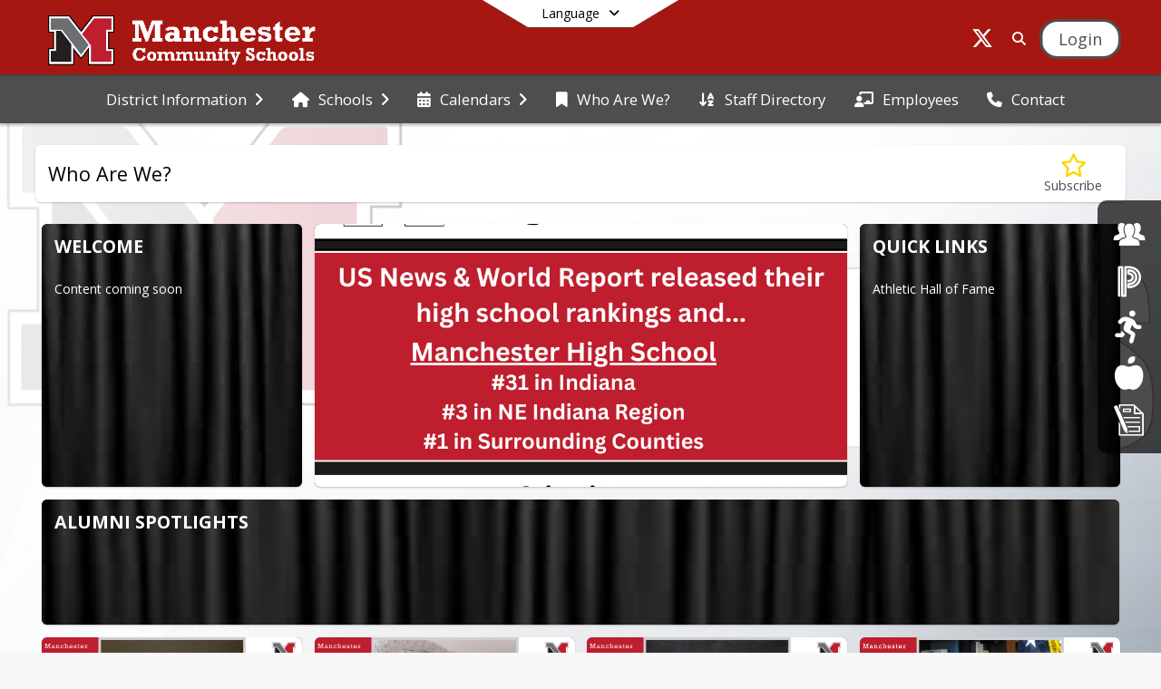

--- FILE ---
content_type: text/html; charset=utf-8
request_url: https://mcs.k12.in.us/en-US/who-are-we-d908082e
body_size: 26594
content:
<!DOCTYPE html><html lang="en" style="--primaryNavBackground:#a61712;--secondaryNavBackground:#4e4e4e;--blocks:#a61712;--elements:#212121;--blockBgTextColorUseBlocks:#000000;--fontColor:#222222;--backgroundColor:#dddddd;--fontFamily:&quot;Open Sans&quot;, sans-serif;--darkerBlocks:rgb(66, 9, 7);--darkerBlocksTextColor:#FFFFFF;--floatingBlockTextColorUseBlocks:#a61712;--blocksTextColor:#FFFFFF;--backgroundColor90Opacity:rgba(221,221,221,0.90);--darkerElements10:rgb(30,30,30);--darkerElements10TextColor:#FFFFFF;--elementsTextColorNoBlocks:#FFFFFF;--elementsLightness:13;--darkerBgColor:#4e4e4e;--darkerBgColor5:hsl(0, 0%, 29.45%);--darkerBgColor10:hsl(0, 0%, 27.9%);--primaryFontColor:rgb(255,255,255);--primaryNavBackgroundTextColor:#FFFFFF;--primaryNavBackgroundTextColorNoBlocksUseSecondary:#FFFFFF;--secondaryNavBackgroundTextColor:#FFFFFF;--lightSecondaryNavBackgroundRGB:rgba(184.2,184.2,184.2,1);--opaqueSecondaryNavBackgroundRGB:rgba(237.3,237.3,237.3,0.75);--opaquePrimaryNavBackground:rgba(166,23,18,0.95);--blockBgTextColorNoBlocksUseSecondary:#4e4e4e;--blockBgTextColorNoBlocksUseSecondaryRGBLight:rgba(184.2,184.2,184.2,1);--backgroundImage:url(&#x27;https://cdn.schoolblocks.com/organizations/8fbc7165-84ae-45d2-9c4e-5c791adbe034/8fbc7165-84ae-45d2-9c4e-5c791adbe034_backgroundImage_17601046324672678.png&#x27;)"><head><meta charSet="utf-8"/><meta name="viewport" content="width=device-width, initial-scale=1"/><link rel="stylesheet" href="https://cdn.schoolblocks.com/assets/_next/static/css/d6d517e8649a20ee.css" data-precedence="next"/><link rel="stylesheet" href="https://cdn.schoolblocks.com/assets/_next/static/css/7602b4bb6e353e8e.css" data-precedence="next"/><link rel="stylesheet" href="https://cdn.schoolblocks.com/assets/_next/static/css/5b4a801934a22ce3.css" data-precedence="next"/><link rel="stylesheet" href="https://cdn.schoolblocks.com/assets/_next/static/css/ec64b13013743400.css" data-precedence="next"/><link rel="stylesheet" href="https://cdn.schoolblocks.com/assets/_next/static/css/09119f04eee24fed.css" data-precedence="next"/><link rel="stylesheet" href="https://cdn.schoolblocks.com/assets/_next/static/css/be14e6fe4da70801.css" data-precedence="next"/><link rel="stylesheet" href="https://cdn.schoolblocks.com/assets/_next/static/css/281f40bcc3baba69.css" data-precedence="next"/><link rel="stylesheet" href="https://cdn.schoolblocks.com/assets/_next/static/css/1747450399407c49.css" data-precedence="next"/><link rel="stylesheet" href="https://cdn.schoolblocks.com/assets/_next/static/css/e52606905607b0e5.css" data-precedence="next"/><link rel="stylesheet" href="https://cdn.schoolblocks.com/assets/_next/static/css/7bc66f2614d6c4a4.css" data-precedence="next"/><link rel="stylesheet" href="https://cdn.schoolblocks.com/assets/_next/static/css/91323247672ceff5.css" data-precedence="next"/><link rel="stylesheet" href="https://cdn.schoolblocks.com/assets/_next/static/css/b0222eab6f6fd531.css" data-precedence="next"/><link href="https://cdn.schoolblocks.com/assets/_next/static/css/36e3b59b713a797f.css" rel="stylesheet" as="style" data-precedence="dynamic"/><link href="https://cdn.schoolblocks.com/assets/_next/static/css/f2f2f303f883d14e.css" rel="stylesheet" as="style" data-precedence="dynamic"/><link href="https://cdn.schoolblocks.com/assets/_next/static/css/2d29ca881df3e232.css" rel="stylesheet" as="style" data-precedence="dynamic"/><link href="https://cdn.schoolblocks.com/assets/_next/static/css/b0d5a795c0a67fda.css" rel="stylesheet" as="style" data-precedence="dynamic"/><link href="https://cdn.schoolblocks.com/assets/_next/static/css/dd1f577cd8862dac.css" rel="stylesheet" as="style" data-precedence="dynamic"/><link href="https://cdn.schoolblocks.com/assets/_next/static/css/8d62fb01aeff74d9.css" rel="stylesheet" as="style" data-precedence="dynamic"/><link rel="preload" as="script" fetchPriority="low" href="https://cdn.schoolblocks.com/assets/_next/static/chunks/webpack-4cb5bdc887a095f1.js"/><script src="https://cdn.schoolblocks.com/assets/_next/static/chunks/87c73c54-bb85e4f71bc87f25.js" async=""></script><script src="https://cdn.schoolblocks.com/assets/_next/static/chunks/cd24890f-fee0e0f7af6cd484.js" async=""></script><script src="https://cdn.schoolblocks.com/assets/_next/static/chunks/5069-865abf17d71ff9d6.js" async=""></script><script src="https://cdn.schoolblocks.com/assets/_next/static/chunks/main-app-0d2b82b605cc1796.js" async=""></script><script src="https://cdn.schoolblocks.com/assets/_next/static/chunks/50e4e0f8-14fafcac225b4d05.js" async=""></script><script src="https://cdn.schoolblocks.com/assets/_next/static/chunks/4834-24be465f65971fc5.js" async=""></script><script src="https://cdn.schoolblocks.com/assets/_next/static/chunks/5089-2fa71e03e0adac42.js" async=""></script><script src="https://cdn.schoolblocks.com/assets/_next/static/chunks/app/error-7c053255bc74e594.js" async=""></script><script src="https://cdn.schoolblocks.com/assets/_next/static/chunks/app/not-found-63ee8d5ceef771b9.js" async=""></script><script src="https://cdn.schoolblocks.com/assets/_next/static/chunks/6801-32ec150c7c4d85b3.js" async=""></script><script src="https://cdn.schoolblocks.com/assets/_next/static/chunks/8749-166d08dae5ec455f.js" async=""></script><script src="https://cdn.schoolblocks.com/assets/_next/static/chunks/app/%5Blang%5D/%5B%5B...all%5D%5D/page-3cf6214aee896f44.js" async=""></script><link rel="preload" href="https://cdn.schoolblocks.com/assets/_next/static/chunks/3669.c2c7d15c184a14b7.js" as="script" fetchPriority="low"/><link rel="preload" href="https://cdn.schoolblocks.com/assets/_next/static/chunks/1338.be7a8bc86b2d089d.js" as="script" fetchPriority="low"/><link rel="preload" href="https://cdn.schoolblocks.com/assets/_next/static/chunks/6402.edfde1b8412210b1.js" as="script" fetchPriority="low"/><link rel="preload" href="https://cdn.schoolblocks.com/assets/_next/static/chunks/818.7d7158459f82e888.js" as="script" fetchPriority="low"/><link rel="preload" href="https://cdn.schoolblocks.com/assets/_next/static/chunks/2396.d8028ecfd12d6069.js" as="script" fetchPriority="low"/><link rel="preload" href="https://cdn.schoolblocks.com/assets/_next/static/chunks/529.9b03f44b80d26aab.js" as="script" fetchPriority="low"/><link rel="preload" href="https://cdn.schoolblocks.com/assets/_next/static/chunks/2176.f9a605ea54f608bc.js" as="script" fetchPriority="low"/><link rel="preload" href="https://cdn.schoolblocks.com/assets/_next/static/chunks/8148.354d4add5ebcc061.js" as="script" fetchPriority="low"/><link rel="preload" href="https://cdn.schoolblocks.com/assets/_next/static/chunks/5249.f4cf0992aae09dce.js" as="script" fetchPriority="low"/><link rel="preload" href="https://cdn.schoolblocks.com/assets/_next/static/chunks/990a3170.ab8c64813ad677f4.js" as="script" fetchPriority="low"/><link rel="preload" href="https://cdn.schoolblocks.com/assets/_next/static/chunks/620c25d9.92129bb855c52507.js" as="script" fetchPriority="low"/><link rel="preload" href="https://cdn.schoolblocks.com/assets/_next/static/chunks/1f006d11.ca6c36f0c034220e.js" as="script" fetchPriority="low"/><link rel="preload" href="https://cdn.schoolblocks.com/assets/_next/static/chunks/e89fb3a8.85ecd938b4b34e92.js" as="script" fetchPriority="low"/><link rel="preload" href="https://cdn.schoolblocks.com/assets/_next/static/chunks/3b4a1232.c258b05cd7228036.js" as="script" fetchPriority="low"/><link rel="preload" href="https://cdn.schoolblocks.com/assets/_next/static/chunks/2346.770d0a315c13c02a.js" as="script" fetchPriority="low"/><link rel="preload" href="https://cdn.schoolblocks.com/assets/_next/static/chunks/471.0e86002d4ad72c83.js" as="script" fetchPriority="low"/><link rel="preload" href="https://cdn.schoolblocks.com/assets/_next/static/chunks/3250.c8855cd62a3356ee.js" as="script" fetchPriority="low"/><link rel="preload" href="https://cdn.schoolblocks.com/assets/_next/static/chunks/7524.b3ba51edcd15ed49.js" as="script" fetchPriority="low"/><link rel="preload" href="https://cdn.schoolblocks.com/assets/_next/static/chunks/5478.873a569e51086a53.js" as="script" fetchPriority="low"/><link rel="preload" href="https://cdn.schoolblocks.com/assets/_next/static/chunks/5627.d902900fd6dda3fa.js" as="script" fetchPriority="low"/><link rel="preload" href="https://cdn.schoolblocks.com/assets/_next/static/chunks/3750.e2d8a5996d2ce877.js" as="script" fetchPriority="low"/><link rel="preload" href="https://cdn.schoolblocks.com/assets/_next/static/chunks/3348.ee3ee218d6304133.js" as="script" fetchPriority="low"/><link rel="preload" href="https://cdn.schoolblocks.com/assets/_next/static/chunks/9603.c2c8c68d415ec4cc.js" as="script" fetchPriority="low"/><link rel="preload" href="https://cdn.schoolblocks.com/assets/_next/static/chunks/5496.8830c55ec1381e65.js" as="script" fetchPriority="low"/><link rel="preload" href="//translate.google.com/translate_a/element.js?cb=googleTranslateElementInit" as="script"/><meta name="theme-color" content="#a61712"/><script>(self.__next_s=self.__next_s||[]).push([0,{"children":"\n            window.googleTranslateElementInit = function () {\n              new google.translate.TranslateElement(\n                { pageLanguage: \"en\", autoDisplay: true },\n                \"google_translate_element\"\n              );\n            };\n          ","id":"google-translate-init"}])</script><link rel="stylesheet" href="//fonts.googleapis.com/css?family=Open+Sans:400italic,700italic,400,600,700&amp;display=swap"/><link rel="stylesheet" href="https://unpkg.com/leaflet@1.3.4/dist/leaflet.css"/><title>Who Are We? - Manchester Community Schools</title><link rel="manifest" href="/manifest.webmanifest"/><meta name="x-ua-compatible" content="ie=edge,chrome=1"/><meta name="charset" content="utf-8"/><meta name="content-language" content="en-US"/><meta name="og:locale:alternate-en" content="en"/><meta name="og:locale:alternate-en-US" content="en-US"/><link rel="canonical" href="https://mcs.k12.in.us/en-US/who-are-we-d908082e"/><link rel="alternate" hrefLang="x-default" href="https://mcs.k12.in.us/en-US/who-are-we-d908082e"/><link rel="alternate" hrefLang="en" href="https://mcs.k12.in.us/en/who-are-we-d908082e"/><link rel="alternate" hrefLang="en-US" href="https://mcs.k12.in.us/en-US/who-are-we-d908082e"/><meta property="og:title" content="Who Are We? - Manchester Community Schools"/><meta property="og:url" content="https://mcs.k12.in.us/en-US/who-are-we-d908082e"/><meta property="og:site_name" content="Who Are We? - Manchester Community Schools"/><meta property="og:locale" content="en-US"/><meta property="og:type" content="website"/><meta name="twitter:card" content="summary"/><meta name="twitter:title" content="Who Are We? - Manchester Community Schools"/><link rel="shortcut icon" href="https://images.cdn.schoolblocks.com/[base64]"/><link rel="apple-touch-icon" href="https://images.cdn.schoolblocks.com/[base64]"/><script>document.querySelectorAll('body link[rel="icon"], body link[rel="apple-touch-icon"]').forEach(el => document.head.appendChild(el))</script><script src="https://cdn.schoolblocks.com/assets/_next/static/chunks/polyfills-42372ed130431b0a.js" noModule=""></script></head><body data-version="3.7.1"><div class="LanguageTool_container__gRr3u"><div class="LanguageTool_languageButtonShadow__7C14_"></div><button class="LanguageTool_languageButtonContainer__lLfaF" style="background-color:white;color:black"><span><div id="arrows-small-width"><span aria-hidden="true" class="fa-angle-down fas"></span></div>Language<div id="arrows-large-width"><span aria-hidden="true" class="fa-angle-down fas"></span></div></span></button><div class="LanguageTool_translationElement__lMskT hidden"><div class="LanguageTool_inner__55YX7"><div class="LanguageTool_selectContainer__srWEg"><span aria-hidden="true" class="fa-language fa-2x fas LanguageTool_icon__H_jOz"></span><span class="LanguageTool_heading1__zSR9B">Select your language</span></div><div class="LanguageTool_learnMoreContainer__1KATT"><span>Set your preferred language.  </span></div><div class="LanguageTool_dropdownContainer__cogBu"><div class="LanguageTool_heading2__byw_j"><span>Language</span></div><div class="dropdown"><button type="button" id="languageDropDownToggle" aria-expanded="false" class="LanguageTool_dropdownButton__Lp1fB notranslate dropdown-toggle btn">English<span aria-hidden="true" class="fa-sort-down fas LanguageTool_sortDown__F6nvD"></span></button></div></div><div class="hidden" id="google_translate_element"></div></div></div></div><div class="isNotAndroidChrome isNotIOS sb-theme-simple_and_clean sb-title-org-packery sb-with-background-image"><div class="fade-background"><div class="sb-navigation-shown"><div id="sb-content-canvas"><span id="skiptocontent"><a href="#sb-main-content" tabindex="2">skip to main content</a><a href="#navigation" tabindex="2">skip to navigation</a></span><div class="notifications_notificationContainer__aK9eO"><div></div></div><!--$--><div></div><!--/$--><!--$--><div class="notification-container"><div id="sb-notification-drawer" class="sb-top-drawer" style="visibility:visible"><div class="sb-top-drawer-container sb-notification open"></div></div></div><!--/$--><!--$--><div class="HeaderShortcuts_container__UQBmC"><div><ul><li class="HeaderShortcuts_shortcutContainer__r4M28 HeaderShortcuts_icon__q6oYA"><div class="HeaderShortcuts_popup___RX_h"></div><a href="/employment-b63f443d" aria-label="click here for employment"><span aria-hidden="true" class="sbicon-staff-listing fa-fw"></span><div class="HeaderShortcuts_popup___RX_h"><div>click here for employment</div></div></a></li><li class="HeaderShortcuts_shortcutContainer__r4M28 HeaderShortcuts_icon__q6oYA"><div class="HeaderShortcuts_popup___RX_h"></div><a href="https://manchestersquires.powerschool.com/public/" aria-label="click here for Powerschool" target="_blank" rel="nofollow noopener noreferrer"><span aria-hidden="true" class="sbicon-powerschool fa-fw"></span><div class="HeaderShortcuts_popup___RX_h"><div>click here for Powerschool</div></div></a></li><li class="HeaderShortcuts_shortcutContainer__r4M28 HeaderShortcuts_icon__q6oYA"><div class="HeaderShortcuts_popup___RX_h"></div><a href="https://squireathletics.com/" aria-label="click here for Athletics" target="_blank" rel="nofollow noopener noreferrer"><span aria-hidden="true" class="fas fa-running fa-fw"></span><div class="HeaderShortcuts_popup___RX_h"><div>click here for Athletics</div></div></a></li><li class="HeaderShortcuts_shortcutContainer__r4M28 HeaderShortcuts_icon__q6oYA"><div class="HeaderShortcuts_popup___RX_h"></div><a href="http://mcs.schoolblocks.com/food-services-4a6a2a87" aria-label="Lunch Menus" target="_blank" rel="nofollow noopener noreferrer"><span aria-hidden="true" class="fas fa-apple-alt fa-fw"></span><div class="HeaderShortcuts_popup___RX_h"><div>Lunch Menus</div></div></a></li><li class="HeaderShortcuts_shortcutContainer__r4M28 HeaderShortcuts_icon__q6oYA"><div class="HeaderShortcuts_popup___RX_h"></div><a href="/enrollment-registration-6ebe338b" aria-label="click here for Enrollment/ Registration"><span aria-hidden="true" class="sbicon-registration fa-fw"></span><div class="HeaderShortcuts_popup___RX_h"><div>click here for Enrollment/ Registration</div></div></a></li></ul></div></div><!--/$--><ul id="skiptocontent" class="Header_skip__UWAUI notranslate"><li><a href="#navigation" tabindex="2">Skip to Navigation</a></li></ul><div class="NavigationPrimary_schoolBlocksHeader__FLzf7 NavigationPrimary_schoolBlocksHeaderWelcomePage__nHMw4 NavigationPrimary_schoolBlocksHeaderVisible__d3Cfs"><div class="SchoolBlocksHeader_centerContent__9wkU0"><!--$--><nav id="primaryNav" class="sb-primary-nav sb-navbar-background sb-organization-color-primary-nav" role="navigation"><div class="sb-navbar-primary-container clearfix sb-content-width-plus-margin"><div class="sb-navbar-table"><div class="sb-navbar-row"><div class="sb-navbar-cell sb-navbar-logo-smallwidth" id="logo-cell"><div class="sb-navbar-primary-element sb-navbar-primary-element-logo sb-navbar-logo notranslate"><a href="/en-US" aria-hidden="true" title="Manchester Community Schools" class="sb-organization-font-color sb-home-link" tabindex="0"><img loading="lazy" src="https://cdn.schoolblocks.com/organizations/8fbc7165-84ae-45d2-9c4e-5c791adbe034/top_nav_logo_6wdas2-manchester-topleft-logo2.png" class="sb-navbar-logo" aria-label="Manchester Community Schools" alt="Manchester Community Schools"/></a></div></div><div class="sb-navbar-cell Header_titleAndSocial__752Kg Header_titleAndSocialTitleInvisible__rW2HW" id="title-cell"><div class="sb-navbar-primary-element" style="float:left"><a href="/en-US" class="sb-organization-font-color sb-home-link notranslate" title="Manchester Community Schools" tabindex="-1"><h1 class="sb-navbar-title"> <!-- -->Manchester Community Schools<!-- --> </h1></a></div><div id="socialNavItems" class="sb-navbar-primary-element" style="padding-right:10px;float:right"><a href="https://twitter.com/MCS_Mktg_Dept" class="sb-organization-font-color" target="_blank" rel="nofollow noopener noreferrer" aria-label="Link to Twitter account" tabindex="0"><span class="fa-fw fab fa-x-twitter sb-navbar-social-media" role="presentation" aria-hidden="true"></span></a></div></div><div class="sb-navbar-cell" id="search-cell"><div class="sb-navbar-primary-element sb-navbar-margin-top Header_inlineBlock__1buB9"><a href="/search" class="sb-organization-font-color" rel="noopener noreferrer" aria-label="Link to Search Page" tabindex="0"><span class="fas  fa-search sb-navbar-search-icon" role="presentation" aria-hidden="true"></span></a></div></div><div class="sb-navbar-cell" style="white-space:nowrap" id="loginUserMenuButtons"><div class="sb-navbar-primary-element" style="margin-left:1em;text-align:right"><div class="UserDropDownMenu_userMenu__VQ_AU"><div><button class="btn sb-organization-color-element-bg UserDropDownMenu_userMenuButton__0KcK7" style="min-width:unset" aria-label="Open Login Modal" id="loginMenuButton"><span class="sb-navbar-button-text">Login</span></button></div></div></div></div></div></div></div></nav><!--/$--></div></div><span><div class="NavigationSecondary_secondary__5R2ns NavigationSecondary_navigation__RMjqD NavigationSecondary_secondaryNavBackgroundColor__cuF_a NavigationSecondary_secondaryVisible__fD0ES notranslate sb-secondary-nav sb-organization-color-secondary-nav clearfix" id="sb-secondary-nav"><div class="megaNav_cdMorphDropdown__I0XPW"><nav class="megaNav_mainNav__5d6RJ sb-content-width-plus-margin" id="navigation" role="navigation"><ul role="menubar"><li role="none" class="megaNav_mainLink__YoXfW"><a href="#0" class="mainLink" role="menuitem" aria-label="District Information" aria-expanded="false" aria-haspopup="true"><span>District Information</span><span style="transform:rotate(0)" aria-hidden="true" class="fa-angle-right fas megaNav_popupArrow__k1JK2"></span></a></li><li role="none" class="megaNav_mainLink__YoXfW"><a href="#0" class="mainLink" role="menuitem" aria-label="Schools" aria-expanded="false" aria-haspopup="true"><span aria-hidden="true" class="fas fa-home megaNav_icon__LqJYJ"></span><span>Schools</span><span style="transform:rotate(0)" aria-hidden="true" class="fa-angle-right fas megaNav_popupArrow__k1JK2"></span></a></li><li role="none" class="megaNav_mainLink__YoXfW"><a href="#0" class="mainLink" role="menuitem" aria-label="Calendars" aria-expanded="false" aria-haspopup="true"><span aria-hidden="true" class="fas fa-calendar-alt megaNav_icon__LqJYJ"></span><span>Calendars</span><span style="transform:rotate(0)" aria-hidden="true" class="fa-angle-right fas megaNav_popupArrow__k1JK2"></span></a></li><li role="none" class="megaNav_mainLink__YoXfW"><a href="/en-US/pages/d908082e-e83c-4c27-9158-f0ecd6418f6b" class="mainLink" role="menuitem" aria-label="Who Are We?" aria-expanded="false" aria-haspopup="false"><span aria-hidden="true" class="fas fa-bookmark megaNav_icon__LqJYJ"></span><span>Who Are We?</span></a></li><li role="none" class="megaNav_mainLink__YoXfW"><a href="/en-US/pages/1f85ac02-f052-4470-bf3a-3298d1a6aa7c" class="mainLink" role="menuitem" aria-label="Staff Directory" aria-expanded="false" aria-haspopup="false"><span aria-hidden="true" class="fas fa-sort-alpha-down megaNav_icon__LqJYJ"></span><span>Staff Directory</span></a></li><li role="none" class="megaNav_mainLink__YoXfW"><a href="/en-US/pages/5de578aa-c11e-49f4-8d95-393ae7a42c67" class="mainLink" role="menuitem" aria-label="Employees" aria-expanded="false" aria-haspopup="false"><span aria-hidden="true" class="fas fa-chalkboard-teacher megaNav_icon__LqJYJ"></span><span>Employees</span></a></li><li role="none" class="megaNav_mainLink__YoXfW"><button class="mainLink" role="menuitem" aria-label="Contact" aria-expanded="false" aria-haspopup="false"><span aria-hidden="true" class="fas fa-phone megaNav_icon__LqJYJ"></span><span>Contact</span></button></li></ul></nav></div><div></div></div></span><!--$--><div class="notification-container"><div id="sb-notification-drawer" class="sb-top-drawer" style="visibility:visible"><div class="sb-top-drawer-container sb-notification open"></div></div></div><!--/$--><!--$--><div class="MainGridPage_container__8GxxT"><div id="sb-main-content" class="sb-content-width MainGridPage_grid__Si7iM MainGridPage_gridGridPage__wCnHB"><div class="MainGridPage_header__2TrET"><div class="MainGridPage_classroomHeaderTopBlock__PuM89"><div><!--$--><div class="MainGridPage_breadcrumbs__Q8hV7"><span class="MainGridPage_classroomTitle__ujFGS" data-id="d908082e-e83c-4c27-9158-f0ecd6418f6b" contentEditable="false"><span>Who Are We?</span></span></div><!--/$--></div><div class="MainGridPage_rightAlignedHeader__8ZMVN"><div class="MainGridPage_classroomHeaderLabels__Jrj9e sb-main-content"><button title="Subscribe to Who Are We?" aria-label="Subscribe to Who Are We?" class="btn btn-default pull-right MainGridPage_classroomFollowFloatingButton__mxEB_"></button></div></div></div></div><div class="sb-grid-wrapper MainGridPage_packery__hPS7O"><div id="main-grid-container" class="sb-main-content packery" data-grid-perms="0"><!--$--><div class="ElementSpacer_elementSpacer__mCBPq" aria-hidden="true"></div><div id="sb-organizations-map" class=""></div><main id="main-grid" class="packery PackeryGrid_packery__dDQhh" role="main" style="padding-top:0" data-id="d908082e-e83c-4c27-9158-f0ecd6418f6b" data-grid-id="d908082e-e83c-4c27-9158-f0ecd6418f6b"><div class="react-grid-layout" style="height:1078px"><article class="sb-block sb-type-message sb-w1 sb-min-height react-grid-item static react-resizable-hide react-resizable sb-h2 sb-position-locked notranslate" id="item-f82a95a8-854f-4273-bb6a-6683c40dbd91" role="article" aria-label="block" data-id="f82a95a8-854f-4273-bb6a-6683c40dbd91" data-blocktype="message" data-load-async="false" data-size-x="1" data-size-y="2" data-pos-x="0" data-pos-y="0" data-filter-string="block" data-filter-category="" style="overflow:hidden;position:absolute;left:1.151315789473684%;top:14px;width:23.601973684210524%;height:290px"><div class="sb-block-container"><!--$--><div id="sb-block-message-f82a95a8-854f-4273-bb6a-6683c40dbd91" class="sb-block-message " style="position:static"><div aria-hidden="false" style="position:absolute;width:100%;height:100%" class="ScrollbarsCustom sb-blockScroller sb-organization-color-block-bg MessageBlock_blockScroller__F0XC_"><div style="position:absolute;top:0;left:0;bottom:0;right:0;overflow:hidden" class="ScrollbarsCustom-Wrapper"><div tabindex="0" class="ScrollbarsCustom-Scroller f82a95a8-854f-4273-bb6a-6683c40dbd91" style="position:absolute;top:0;left:0;bottom:0;right:0;-webkit-overflow-scrolling:touch;overflow-y:hidden;overflow-x:hidden"><div class="ScrollbarsCustom-Content" style="box-sizing:border-box;padding:0.05px;min-height:100%;min-width:100%"><div class="sb-message-block-image sb-message-block-background-image" role="img" aria-label=" " title=" " style="background-image:url(&#x27;https://cdn.schoolblocks.com/organizations/d908082e-e83c-4c27-9158-f0ecd6418f6b/blocks/f82a95a8-854f-4273-bb6a-6683c40dbd91/Curtain%20copy.jpeg&#x27;)"></div><div class="sb-blockHead " data-blocktype="message"><span>Welcome</span></div><div class="sb-blockContent "><div class="Markdown_markdown__muAn3 " style="font-size:14px" translate="yes"><p>Content coming soon</p></div></div></div></div></div><div style="position:absolute;overflow:hidden;border-radius:4px;background:transparent;user-select:none;width:6px;height:calc(100% - 20px);top:10px;right:0;z-index:501;display:none" class="ScrollbarsCustom-Track ScrollbarsCustom-TrackY"><div class="ScrollbarsCustom-Thumb ScrollbarsCustom-ThumbY blockScrollbar" style="cursor:default;border-radius:4px;background:#FFF;width:100%;height:0"></div></div><div style="position:absolute;overflow:hidden;border-radius:4px;background:transparent;user-select:none;height:10px;width:6px;bottom:0;left:10px;display:none" class="ScrollbarsCustom-Track ScrollbarsCustom-TrackX"><div style="cursor:pointer;border-radius:4px;background:rgba(0,0,0,.4);height:100%;width:0" class="ScrollbarsCustom-Thumb ScrollbarsCustom-ThumbX"></div></div></div></div><!--/$--></div></article><article class="sb-block sb-type-message sb-w2 sb-min-height react-grid-item react-draggable react-resizable sb-h2 notranslate" id="item-aa6b0500-b065-4bba-9b04-22175041db40" role="article" aria-label="block" data-id="aa6b0500-b065-4bba-9b04-22175041db40" data-blocktype="message" data-load-async="false" data-size-x="2" data-size-y="2" data-pos-x="0" data-pos-y="0" data-filter-string="block" data-filter-category="" style="overflow:hidden;position:absolute;left:25.904605263157894%;top:14px;width:48.27302631578947%;height:290px"><div class="sb-block-container"><!--$--><div id="sb-block-message-aa6b0500-b065-4bba-9b04-22175041db40" class="sb-block-message " style="position:static"><div aria-hidden="false" style="position:absolute;width:100%;height:100%" class="ScrollbarsCustom sb-blockScroller sb-organization-color-block-bg MessageBlock_blockScroller__F0XC_"><div style="position:absolute;top:0;left:0;bottom:0;right:0;overflow:hidden" class="ScrollbarsCustom-Wrapper"><div tabindex="0" class="ScrollbarsCustom-Scroller aa6b0500-b065-4bba-9b04-22175041db40" style="position:absolute;top:0;left:0;bottom:0;right:0;-webkit-overflow-scrolling:touch;overflow-y:hidden;overflow-x:hidden"><div class="ScrollbarsCustom-Content" style="box-sizing:border-box;padding:0.05px;min-height:100%;min-width:100%"><div class="sb-message-block-image sb-message-block-background-image" role="img" aria-label="letter tiles" title="letter tiles" style="background-image:url(&#x27;https://cdn.schoolblocks.com/organizations/d908082e-e83c-4c27-9158-f0ecd6418f6b/blocks/aa6b0500-b065-4bba-9b04-22175041db40/US%20News%20Ranking.png&#x27;)"></div></div></div></div><div style="position:absolute;overflow:hidden;border-radius:4px;background:transparent;user-select:none;width:6px;height:calc(100% - 20px);top:10px;right:0;z-index:501;display:none" class="ScrollbarsCustom-Track ScrollbarsCustom-TrackY"><div class="ScrollbarsCustom-Thumb ScrollbarsCustom-ThumbY blockScrollbar" style="cursor:default;border-radius:4px;background:#FFF;width:100%;height:0"></div></div><div style="position:absolute;overflow:hidden;border-radius:4px;background:transparent;user-select:none;height:10px;width:6px;bottom:0;left:10px;display:none" class="ScrollbarsCustom-Track ScrollbarsCustom-TrackX"><div style="cursor:pointer;border-radius:4px;background:rgba(0,0,0,.4);height:100%;width:0" class="ScrollbarsCustom-Thumb ScrollbarsCustom-ThumbX"></div></div></div></div><!--/$--></div></article><article class="sb-block sb-type-message sb-w1 sb-min-height react-grid-item react-draggable react-resizable sb-h2 notranslate" id="item-01fdd9b3-3e4c-4184-9c01-a71f79022570" role="article" aria-label="block" data-id="01fdd9b3-3e4c-4184-9c01-a71f79022570" data-blocktype="message" data-load-async="false" data-size-x="1" data-size-y="2" data-pos-x="0" data-pos-y="0" data-filter-string="block" data-filter-category="" style="overflow:hidden;position:absolute;left:75.32894736842105%;top:14px;width:23.601973684210524%;height:290px"><div class="sb-block-container"><!--$--><div id="sb-block-message-01fdd9b3-3e4c-4184-9c01-a71f79022570" class="sb-block-message " style="position:static"><div aria-hidden="false" style="position:absolute;width:100%;height:100%" class="ScrollbarsCustom sb-blockScroller sb-organization-color-block-bg MessageBlock_blockScroller__F0XC_"><div style="position:absolute;top:0;left:0;bottom:0;right:0;overflow:hidden" class="ScrollbarsCustom-Wrapper"><div tabindex="0" class="ScrollbarsCustom-Scroller 01fdd9b3-3e4c-4184-9c01-a71f79022570" style="position:absolute;top:0;left:0;bottom:0;right:0;-webkit-overflow-scrolling:touch;overflow-y:hidden;overflow-x:hidden"><div class="ScrollbarsCustom-Content" style="box-sizing:border-box;padding:0.05px;min-height:100%;min-width:100%"><a href="https://jshs.mcs.k12.in.us/en-US/athletic-hall-of-fame-f7d427f2" title="Quick Links"><div class="sb-message-block-image sb-message-block-background-image" role="img" aria-label=" " title=" " style="background-image:url(&#x27;https://cdn.schoolblocks.com/organizations/d908082e-e83c-4c27-9158-f0ecd6418f6b/blocks/87410a37-9bc4-4783-a897-37a3be235bcc/Curtain%20copy.jpeg&#x27;)"></div><div class="sb-blockHead " data-blocktype="message"><span>Quick Links</span></div><div class="sb-blockContent "><div class="Markdown_markdown__muAn3 " style="font-size:14px" translate="yes"><p>Athletic Hall of Fame</p></div></div></a></div></div></div><div style="position:absolute;overflow:hidden;border-radius:4px;background:transparent;user-select:none;width:6px;height:calc(100% - 20px);top:10px;right:0;z-index:501;display:none" class="ScrollbarsCustom-Track ScrollbarsCustom-TrackY"><div class="ScrollbarsCustom-Thumb ScrollbarsCustom-ThumbY blockScrollbar" style="cursor:default;border-radius:4px;background:#FFF;width:100%;height:0"></div></div><div style="position:absolute;overflow:hidden;border-radius:4px;background:transparent;user-select:none;height:10px;width:6px;bottom:0;left:10px;display:none" class="ScrollbarsCustom-Track ScrollbarsCustom-TrackX"><div style="cursor:pointer;border-radius:4px;background:rgba(0,0,0,.4);height:100%;width:0" class="ScrollbarsCustom-Thumb ScrollbarsCustom-ThumbX"></div></div></div></div><!--/$--></div></article><article class="sb-block sb-type-message sb-w4 sb-min-height react-grid-item static react-resizable-hide react-resizable sb-h1 sb-position-locked notranslate" id="item-67551f68-29e2-4c54-8842-19a8300b4b2b" role="article" aria-label="block" data-id="67551f68-29e2-4c54-8842-19a8300b4b2b" data-blocktype="message" data-load-async="false" data-size-x="4" data-size-y="1" data-pos-x="0" data-pos-y="2" data-filter-string="block" data-filter-category="" style="overflow:hidden;position:absolute;left:1.151315789473684%;top:318px;width:97.69736842105263%;height:138px"><div class="sb-block-container"><!--$--><div id="sb-block-message-67551f68-29e2-4c54-8842-19a8300b4b2b" class="sb-block-message " style="position:static"><div aria-hidden="false" style="position:absolute;width:100%;height:100%" class="ScrollbarsCustom sb-blockScroller sb-organization-color-block-bg MessageBlock_blockScroller__F0XC_"><div style="position:absolute;top:0;left:0;bottom:0;right:0;overflow:hidden" class="ScrollbarsCustom-Wrapper"><div tabindex="0" class="ScrollbarsCustom-Scroller 67551f68-29e2-4c54-8842-19a8300b4b2b" style="position:absolute;top:0;left:0;bottom:0;right:0;-webkit-overflow-scrolling:touch;overflow-y:hidden;overflow-x:hidden"><div class="ScrollbarsCustom-Content" style="box-sizing:border-box;padding:0.05px;min-height:100%;min-width:100%"><div class="sb-message-block-image sb-message-block-background-image" role="img" aria-label=" " title=" " style="background-image:url(&#x27;https://cdn.schoolblocks.com/organizations/d908082e-e83c-4c27-9158-f0ecd6418f6b/blocks/67551f68-29e2-4c54-8842-19a8300b4b2b/Curtain.jpeg&#x27;)"></div><div class="sb-blockHead " data-blocktype="message"><span>Alumni Spotlights</span></div></div></div></div><div style="position:absolute;overflow:hidden;border-radius:4px;background:transparent;user-select:none;width:6px;height:calc(100% - 20px);top:10px;right:0;z-index:501;display:none" class="ScrollbarsCustom-Track ScrollbarsCustom-TrackY"><div class="ScrollbarsCustom-Thumb ScrollbarsCustom-ThumbY blockScrollbar" style="cursor:default;border-radius:4px;background:#FFF;width:100%;height:0"></div></div><div style="position:absolute;overflow:hidden;border-radius:4px;background:transparent;user-select:none;height:10px;width:6px;bottom:0;left:10px;display:none" class="ScrollbarsCustom-Track ScrollbarsCustom-TrackX"><div style="cursor:pointer;border-radius:4px;background:rgba(0,0,0,.4);height:100%;width:0" class="ScrollbarsCustom-Thumb ScrollbarsCustom-ThumbX"></div></div></div></div><!--/$--></div></article><article class="sb-block sb-type-message sb-w1 sb-min-height react-grid-item react-draggable react-resizable sb-h2 notranslate" id="item-b26d1ca7-9660-4367-9cca-d2016a40b7b5" role="article" aria-label="block" data-id="b26d1ca7-9660-4367-9cca-d2016a40b7b5" data-blocktype="message" data-load-async="false" data-size-x="1" data-size-y="2" data-pos-x="0" data-pos-y="0" data-filter-string="block" data-filter-category="" style="overflow:hidden;position:absolute;left:1.151315789473684%;top:470px;width:23.601973684210524%;height:290px"><div class="sb-block-container"><!--$--><div id="sb-block-message-b26d1ca7-9660-4367-9cca-d2016a40b7b5" class="sb-block-message " style="position:static"><div aria-hidden="false" style="position:absolute;width:100%;height:100%" class="ScrollbarsCustom sb-blockScroller sb-organization-color-block-bg MessageBlock_blockScroller__F0XC_"><div style="position:absolute;top:0;left:0;bottom:0;right:0;overflow:hidden" class="ScrollbarsCustom-Wrapper"><div tabindex="0" class="ScrollbarsCustom-Scroller b26d1ca7-9660-4367-9cca-d2016a40b7b5" style="position:absolute;top:0;left:0;bottom:0;right:0;-webkit-overflow-scrolling:touch;overflow-y:hidden;overflow-x:hidden"><div class="ScrollbarsCustom-Content" style="box-sizing:border-box;padding:0.05px;min-height:100%;min-width:100%"><img loading="lazy" src="https://cdn.schoolblocks.com/organizations/d908082e-e83c-4c27-9158-f0ecd6418f6b/blocks/86a9ee46-0d0b-421f-8e32-cf6d7fa6b491/294070413_1014721329189727_8750227357492765102_n.jpg" style="position:relative" class="sb-message-block-image" aria-label=" " alt=" "/><div class="sb-blockContent "><div class="Markdown_markdown__muAn3 " style="font-size:14px" translate="yes"><p>In 1964, Tim Mowrer graduated from MHS. Following graduation, he served two years in the United States Army, spending 18 months in Germany. He later earned an associate's degree in business administration from International Junior College and a bachelor's degree in accounting from Liberty University. Tim moved to Fort Wayne in 1971 and worked in management accounting for mostly three companies: food distribution, a go-kart manufacturer, and a printing company, with a few temp jobs thrown in the mix. Tim is happily retired and lives near Chattanooga, Tennessee. He has two children and four grandchildren.</p></div></div></div></div></div><div style="position:absolute;overflow:hidden;border-radius:4px;background:transparent;user-select:none;width:6px;height:calc(100% - 20px);top:10px;right:0;z-index:501;display:none" class="ScrollbarsCustom-Track ScrollbarsCustom-TrackY"><div class="ScrollbarsCustom-Thumb ScrollbarsCustom-ThumbY blockScrollbar" style="cursor:default;border-radius:4px;background:#FFF;width:100%;height:0"></div></div><div style="position:absolute;overflow:hidden;border-radius:4px;background:transparent;user-select:none;height:10px;width:6px;bottom:0;left:10px;display:none" class="ScrollbarsCustom-Track ScrollbarsCustom-TrackX"><div style="cursor:pointer;border-radius:4px;background:rgba(0,0,0,.4);height:100%;width:0" class="ScrollbarsCustom-Thumb ScrollbarsCustom-ThumbX"></div></div></div></div><!--/$--></div></article><article class="sb-block sb-type-message sb-w1 sb-min-height react-grid-item react-draggable react-resizable sb-h2 notranslate" id="item-1da627fc-d2c2-495b-9c4c-83f1df5fd5a9" role="article" aria-label="block" data-id="1da627fc-d2c2-495b-9c4c-83f1df5fd5a9" data-blocktype="message" data-load-async="false" data-size-x="1" data-size-y="2" data-pos-x="0" data-pos-y="0" data-filter-string="block" data-filter-category="" style="overflow:hidden;position:absolute;left:25.904605263157894%;top:470px;width:23.601973684210524%;height:290px"><div class="sb-block-container"><!--$--><div id="sb-block-message-1da627fc-d2c2-495b-9c4c-83f1df5fd5a9" class="sb-block-message " style="position:static"><div aria-hidden="false" style="position:absolute;width:100%;height:100%" class="ScrollbarsCustom sb-blockScroller sb-organization-color-block-bg MessageBlock_blockScroller__F0XC_"><div style="position:absolute;top:0;left:0;bottom:0;right:0;overflow:hidden" class="ScrollbarsCustom-Wrapper"><div tabindex="0" class="ScrollbarsCustom-Scroller 1da627fc-d2c2-495b-9c4c-83f1df5fd5a9" style="position:absolute;top:0;left:0;bottom:0;right:0;-webkit-overflow-scrolling:touch;overflow-y:hidden;overflow-x:hidden"><div class="ScrollbarsCustom-Content" style="box-sizing:border-box;padding:0.05px;min-height:100%;min-width:100%"><img loading="lazy" src="https://cdn.schoolblocks.com/organizations/d908082e-e83c-4c27-9158-f0ecd6418f6b/blocks/0f9a4c33-3239-487e-ad5b-42973b6aba39/293850068_483137413814133_6119673915151962072_n.jpg" style="position:relative" class="sb-message-block-image" aria-label=" " alt=" "/><div class="sb-blockContent "><div class="Markdown_markdown__muAn3 " style="font-size:14px" translate="yes"><p>JoJoyce graduated from Manchester High School in 1966. She got a BS in Nursing from Goshen College and a MS in Public Health and Pediatrics from Chapel Hill, NC. Her nursing career has spanned many areas of practice, including her own healthcare consulting business and a current organic supplements and beauty products web business at <a href="http://www.amhealthbeaty.com/?fbclid=IwAR38uWkqDWlQAAL92vXStFbwSQYosX6wYfkTeb_SQtCkf4TdiqTZRj7bX58" target="_blank" rel="nofollow noopener noreferrer">www.amhealthbeaty.com</a>, and involved working both in the US and overseas, including the mission field for several years. She enjoys helping others be the healthiest they can be physically, mentally and spiritually.</p></div></div></div></div></div><div style="position:absolute;overflow:hidden;border-radius:4px;background:transparent;user-select:none;width:6px;height:calc(100% - 20px);top:10px;right:0;z-index:501;display:none" class="ScrollbarsCustom-Track ScrollbarsCustom-TrackY"><div class="ScrollbarsCustom-Thumb ScrollbarsCustom-ThumbY blockScrollbar" style="cursor:default;border-radius:4px;background:#FFF;width:100%;height:0"></div></div><div style="position:absolute;overflow:hidden;border-radius:4px;background:transparent;user-select:none;height:10px;width:6px;bottom:0;left:10px;display:none" class="ScrollbarsCustom-Track ScrollbarsCustom-TrackX"><div style="cursor:pointer;border-radius:4px;background:rgba(0,0,0,.4);height:100%;width:0" class="ScrollbarsCustom-Thumb ScrollbarsCustom-ThumbX"></div></div></div></div><!--/$--></div></article><article class="sb-block sb-type-message sb-w1 sb-min-height react-grid-item react-draggable react-resizable sb-h2 notranslate" id="item-69445fcf-a789-49ab-9ca3-e3e08efc392a" role="article" aria-label="block" data-id="69445fcf-a789-49ab-9ca3-e3e08efc392a" data-blocktype="message" data-load-async="false" data-size-x="1" data-size-y="2" data-pos-x="0" data-pos-y="0" data-filter-string="block" data-filter-category="" style="overflow:hidden;position:absolute;left:50.57565789473685%;top:470px;width:23.601973684210524%;height:290px"><div class="sb-block-container"><!--$--><div id="sb-block-message-69445fcf-a789-49ab-9ca3-e3e08efc392a" class="sb-block-message " style="position:static"><div aria-hidden="false" style="position:absolute;width:100%;height:100%" class="ScrollbarsCustom sb-blockScroller sb-organization-color-block-bg MessageBlock_blockScroller__F0XC_"><div style="position:absolute;top:0;left:0;bottom:0;right:0;overflow:hidden" class="ScrollbarsCustom-Wrapper"><div tabindex="0" class="ScrollbarsCustom-Scroller 69445fcf-a789-49ab-9ca3-e3e08efc392a" style="position:absolute;top:0;left:0;bottom:0;right:0;-webkit-overflow-scrolling:touch;overflow-y:hidden;overflow-x:hidden"><div class="ScrollbarsCustom-Content" style="box-sizing:border-box;padding:0.05px;min-height:100%;min-width:100%"><img loading="lazy" src="https://cdn.schoolblocks.com/organizations/d908082e-e83c-4c27-9158-f0ecd6418f6b/blocks/2759f31a-4703-42bf-a46d-8bbc96de722f/296577560_488281176633090_5240147002919459476_n.jpg" style="position:relative" class="sb-message-block-image" aria-label=" " alt=" "/><div class="sb-blockContent "><div class="Markdown_markdown__muAn3 " style="font-size:14px" translate="yes"><p>Nancy graduated from Manchester High School in 1968. After earning her bachelor’s degree in English and French Education from Purdue University, she completed her Master’s degree in Guidance and Counseling from St. Francis College and her Administrative license from Indiana University in Fort Wayne. She taught at Concord, Tippecanoe Valley and Benton Central before coming to Manchester High School as a guidance counselor/assistant athletic director in 1985. She became principal of Manchester High School in 1997 and retired from that position in 2016. She loved her career in education, especially the 31 years she spent at Manchester HighSchool!</p></div></div></div></div></div><div style="position:absolute;overflow:hidden;border-radius:4px;background:transparent;user-select:none;width:6px;height:calc(100% - 20px);top:10px;right:0;z-index:501;display:none" class="ScrollbarsCustom-Track ScrollbarsCustom-TrackY"><div class="ScrollbarsCustom-Thumb ScrollbarsCustom-ThumbY blockScrollbar" style="cursor:default;border-radius:4px;background:#FFF;width:100%;height:0"></div></div><div style="position:absolute;overflow:hidden;border-radius:4px;background:transparent;user-select:none;height:10px;width:6px;bottom:0;left:10px;display:none" class="ScrollbarsCustom-Track ScrollbarsCustom-TrackX"><div style="cursor:pointer;border-radius:4px;background:rgba(0,0,0,.4);height:100%;width:0" class="ScrollbarsCustom-Thumb ScrollbarsCustom-ThumbX"></div></div></div></div><!--/$--></div></article><article class="sb-block sb-type-message sb-w1 sb-min-height react-grid-item react-draggable react-resizable sb-h2 notranslate" id="item-5474d378-37dc-4c16-9fb1-d9efcc0358ba" role="article" aria-label="block" data-id="5474d378-37dc-4c16-9fb1-d9efcc0358ba" data-blocktype="message" data-load-async="false" data-size-x="1" data-size-y="2" data-pos-x="0" data-pos-y="0" data-filter-string="block" data-filter-category="" style="overflow:hidden;position:absolute;left:75.32894736842105%;top:470px;width:23.601973684210524%;height:290px"><div class="sb-block-container"><!--$--><div id="sb-block-message-5474d378-37dc-4c16-9fb1-d9efcc0358ba" class="sb-block-message " style="position:static"><div aria-hidden="false" style="position:absolute;width:100%;height:100%" class="ScrollbarsCustom sb-blockScroller sb-organization-color-block-bg MessageBlock_blockScroller__F0XC_"><div style="position:absolute;top:0;left:0;bottom:0;right:0;overflow:hidden" class="ScrollbarsCustom-Wrapper"><div tabindex="0" class="ScrollbarsCustom-Scroller 5474d378-37dc-4c16-9fb1-d9efcc0358ba" style="position:absolute;top:0;left:0;bottom:0;right:0;-webkit-overflow-scrolling:touch;overflow-y:hidden;overflow-x:hidden"><div class="ScrollbarsCustom-Content" style="box-sizing:border-box;padding:0.05px;min-height:100%;min-width:100%"><img loading="lazy" src="https://cdn.schoolblocks.com/organizations/d908082e-e83c-4c27-9158-f0ecd6418f6b/blocks/5e57f27d-810a-42aa-9f7c-3b8220e1d317/288696334_996602617668265_5430990893840781256_n.jpg" style="position:relative" class="sb-message-block-image" aria-label=" " alt=" "/><div class="sb-blockContent "><div class="Markdown_markdown__muAn3 " style="font-size:14px" translate="yes"><p>After graduating from MHS in 1971, Jane pursued an international relations major at Indiana University and American University School of International Service (Wash DC) where she received a Bachelors Degree in Soviet Area Studies. She then spent a couple of years in Moscow and realized that international business was a better fit for her. In 1982 she received a Masters Degree in International Management from the American Graduate School of International Management, known as Thunderbird (Phoenix AZ) and then spent 28 years developing business around the world for high tech companies. Later Jane became a Foreign Service Officer for the US Department of Commerce, assisting US companies with their exports. This incredible journey took her to 67 countries and allowed her to learn six languages.</p></div></div></div></div></div><div style="position:absolute;overflow:hidden;border-radius:4px;background:transparent;user-select:none;width:6px;height:calc(100% - 20px);top:10px;right:0;z-index:501;display:none" class="ScrollbarsCustom-Track ScrollbarsCustom-TrackY"><div class="ScrollbarsCustom-Thumb ScrollbarsCustom-ThumbY blockScrollbar" style="cursor:default;border-radius:4px;background:#FFF;width:100%;height:0"></div></div><div style="position:absolute;overflow:hidden;border-radius:4px;background:transparent;user-select:none;height:10px;width:6px;bottom:0;left:10px;display:none" class="ScrollbarsCustom-Track ScrollbarsCustom-TrackX"><div style="cursor:pointer;border-radius:4px;background:rgba(0,0,0,.4);height:100%;width:0" class="ScrollbarsCustom-Thumb ScrollbarsCustom-ThumbX"></div></div></div></div><!--/$--></div></article><article class="sb-block sb-type-message sb-w1 sb-min-height react-grid-item react-draggable react-resizable sb-h2 notranslate" id="item-8eeb2f38-ba4a-4601-8804-271d0991fd11" role="article" aria-label="block" data-id="8eeb2f38-ba4a-4601-8804-271d0991fd11" data-blocktype="message" data-load-async="false" data-size-x="1" data-size-y="2" data-pos-x="0" data-pos-y="0" data-filter-string="block" data-filter-category="" style="overflow:hidden;position:absolute;left:1.151315789473684%;top:774px;width:23.601973684210524%;height:290px"><div class="sb-block-container"><!--$--><div id="sb-block-message-8eeb2f38-ba4a-4601-8804-271d0991fd11" class="sb-block-message " style="position:static"><div aria-hidden="false" style="position:absolute;width:100%;height:100%" class="ScrollbarsCustom sb-blockScroller sb-organization-color-block-bg MessageBlock_blockScroller__F0XC_"><div style="position:absolute;top:0;left:0;bottom:0;right:0;overflow:hidden" class="ScrollbarsCustom-Wrapper"><div tabindex="0" class="ScrollbarsCustom-Scroller 8eeb2f38-ba4a-4601-8804-271d0991fd11" style="position:absolute;top:0;left:0;bottom:0;right:0;-webkit-overflow-scrolling:touch;overflow-y:hidden;overflow-x:hidden"><div class="ScrollbarsCustom-Content" style="box-sizing:border-box;padding:0.05px;min-height:100%;min-width:100%"><img loading="lazy" src="https://cdn.schoolblocks.com/organizations/d908082e-e83c-4c27-9158-f0ecd6418f6b/blocks/2a8ed35a-03b2-4bc1-8dd1-4cd88e340c00/290937552_1005668276761699_3618059998926949842_n.jpg" style="position:relative" class="sb-message-block-image" aria-label=" " alt=" "/><div class="sb-blockContent "><div class="Markdown_markdown__muAn3 " style="font-size:14px" translate="yes"><p>Graduating with the class of 1975 and working in many interesting areas of employment has led Brian to his current position as Facility Manager of the Charlevoix Public Library, where he has been employed for eight years. Over his working life, Brian has held many diverse positions, such as Ace Hardware store clerk and manager (11 years), North Manchester Parks &amp; Recreation Director (12 years), Rogers City (Michigan) Harbor Master (5 years) as well as various retail establishments, all of which have allowed him to develop skills that that he applies daily in his current position. Brian’s spouse, (1974 graduate) Davonne Rogers’ employment at the Charlevoix Public Library led Brian back to working in the public sector, where he appreciates offering service by maintaining a 1927 school building, renovated in 2006 to become the Charlevoix Public Library.</p></div></div></div></div></div><div style="position:absolute;overflow:hidden;border-radius:4px;background:transparent;user-select:none;width:6px;height:calc(100% - 20px);top:10px;right:0;z-index:501;display:none" class="ScrollbarsCustom-Track ScrollbarsCustom-TrackY"><div class="ScrollbarsCustom-Thumb ScrollbarsCustom-ThumbY blockScrollbar" style="cursor:default;border-radius:4px;background:#FFF;width:100%;height:0"></div></div><div style="position:absolute;overflow:hidden;border-radius:4px;background:transparent;user-select:none;height:10px;width:6px;bottom:0;left:10px;display:none" class="ScrollbarsCustom-Track ScrollbarsCustom-TrackX"><div style="cursor:pointer;border-radius:4px;background:rgba(0,0,0,.4);height:100%;width:0" class="ScrollbarsCustom-Thumb ScrollbarsCustom-ThumbX"></div></div></div></div><!--/$--></div></article><article class="sb-block sb-type-message sb-w1 sb-min-height react-grid-item react-draggable react-resizable sb-h2 notranslate" id="item-175ac913-69e6-4a73-bf01-de6850730236" role="article" aria-label="block" data-id="175ac913-69e6-4a73-bf01-de6850730236" data-blocktype="message" data-load-async="false" data-size-x="1" data-size-y="2" data-pos-x="0" data-pos-y="0" data-filter-string="block" data-filter-category="" style="overflow:hidden;position:absolute;left:25.904605263157894%;top:774px;width:23.601973684210524%;height:290px"><div class="sb-block-container"><!--$--><div id="sb-block-message-175ac913-69e6-4a73-bf01-de6850730236" class="sb-block-message " style="position:static"><div aria-hidden="false" style="position:absolute;width:100%;height:100%" class="ScrollbarsCustom sb-blockScroller sb-organization-color-block-bg MessageBlock_blockScroller__F0XC_"><div style="position:absolute;top:0;left:0;bottom:0;right:0;overflow:hidden" class="ScrollbarsCustom-Wrapper"><div tabindex="0" class="ScrollbarsCustom-Scroller 175ac913-69e6-4a73-bf01-de6850730236" style="position:absolute;top:0;left:0;bottom:0;right:0;-webkit-overflow-scrolling:touch;overflow-y:hidden;overflow-x:hidden"><div class="ScrollbarsCustom-Content" style="box-sizing:border-box;padding:0.05px;min-height:100%;min-width:100%"><img loading="lazy" src="https://cdn.schoolblocks.com/organizations/d908082e-e83c-4c27-9158-f0ecd6418f6b/blocks/92d1a47b-01a3-47f2-a479-baf3318c6223/Matt Wilcox.jpg" style="position:relative" class="sb-message-block-image" aria-label=" " alt=" "/><div class="sb-blockContent "><div class="Markdown_markdown__muAn3 " style="font-size:14px" translate="yes"><p>Matt graduated Manchester High School in 1982, attended Indiana State University with degrees in accountancy and Information Systems. Having passed the CPA exam, Matt worked in a Big 6 public accounting firm (Indianapolis) for eight years, then worked in a CFO/ Controller role before pursuing his entrepreneurial interests with the founding of Apollo Caster, Inc. (a material handling distribution firm located in Huntington, IN) in 2006. The prior job experiences seemed to lay the perfect foundation to prepare for creating and running a new company and he enjoys being involved in all aspects of this small business. Matt married Sara Schilling in 1988 and they have three grown children</p></div></div></div></div></div><div style="position:absolute;overflow:hidden;border-radius:4px;background:transparent;user-select:none;width:6px;height:calc(100% - 20px);top:10px;right:0;z-index:501;display:none" class="ScrollbarsCustom-Track ScrollbarsCustom-TrackY"><div class="ScrollbarsCustom-Thumb ScrollbarsCustom-ThumbY blockScrollbar" style="cursor:default;border-radius:4px;background:#FFF;width:100%;height:0"></div></div><div style="position:absolute;overflow:hidden;border-radius:4px;background:transparent;user-select:none;height:10px;width:6px;bottom:0;left:10px;display:none" class="ScrollbarsCustom-Track ScrollbarsCustom-TrackX"><div style="cursor:pointer;border-radius:4px;background:rgba(0,0,0,.4);height:100%;width:0" class="ScrollbarsCustom-Thumb ScrollbarsCustom-ThumbX"></div></div></div></div><!--/$--></div></article><article class="sb-block sb-type-message sb-w1 sb-min-height react-grid-item react-draggable react-resizable sb-h2 notranslate" id="item-142f3120-9e21-4d26-a607-c4a0a5f4d7fa" role="article" aria-label="block" data-id="142f3120-9e21-4d26-a607-c4a0a5f4d7fa" data-blocktype="message" data-load-async="false" data-size-x="1" data-size-y="2" data-pos-x="0" data-pos-y="0" data-filter-string="block" data-filter-category="" style="overflow:hidden;position:absolute;left:50.57565789473685%;top:774px;width:23.601973684210524%;height:290px"><div class="sb-block-container"><!--$--><div id="sb-block-message-142f3120-9e21-4d26-a607-c4a0a5f4d7fa" class="sb-block-message " style="position:static"><div aria-hidden="false" style="position:absolute;width:100%;height:100%" class="ScrollbarsCustom sb-blockScroller sb-organization-color-block-bg MessageBlock_blockScroller__F0XC_"><div style="position:absolute;top:0;left:0;bottom:0;right:0;overflow:hidden" class="ScrollbarsCustom-Wrapper"><div tabindex="0" class="ScrollbarsCustom-Scroller 142f3120-9e21-4d26-a607-c4a0a5f4d7fa" style="position:absolute;top:0;left:0;bottom:0;right:0;-webkit-overflow-scrolling:touch;overflow-y:hidden;overflow-x:hidden"><div class="ScrollbarsCustom-Content" style="box-sizing:border-box;padding:0.05px;min-height:100%;min-width:100%"><img loading="lazy" src="https://cdn.schoolblocks.com/organizations/d908082e-e83c-4c27-9158-f0ecd6418f6b/blocks/3a21c7e1-4dfd-4f3b-829d-faea8d31c965/296910759_493344676126740_8416538783463358995_n.jpg" style="position:relative" class="sb-message-block-image" aria-label=" " alt=" "/><div class="sb-blockContent "><div class="Markdown_markdown__muAn3 " style="font-size:14px" translate="yes"><p>Chris graduated from Manchester High School in 2004. Following graduation, he received his degree in Mathematics at Indiana University Bloomington and his MBA at IPFW. Chris has since worked in Corporate Finance for numerous companies in both public and private sectors. At the end of 2021, Chris, his wife, and three young children relocated back to the North Manchester area, where he now serves as the Vice President of Finance for Midwest Eye Consultants in Wabash. Chris loves sitting down with business leaders to help them understand their business from a financial perspective and ultimately make strategic decisions based on numbers and data.</p></div></div></div></div></div><div style="position:absolute;overflow:hidden;border-radius:4px;background:transparent;user-select:none;width:6px;height:calc(100% - 20px);top:10px;right:0;z-index:501;display:none" class="ScrollbarsCustom-Track ScrollbarsCustom-TrackY"><div class="ScrollbarsCustom-Thumb ScrollbarsCustom-ThumbY blockScrollbar" style="cursor:default;border-radius:4px;background:#FFF;width:100%;height:0"></div></div><div style="position:absolute;overflow:hidden;border-radius:4px;background:transparent;user-select:none;height:10px;width:6px;bottom:0;left:10px;display:none" class="ScrollbarsCustom-Track ScrollbarsCustom-TrackX"><div style="cursor:pointer;border-radius:4px;background:rgba(0,0,0,.4);height:100%;width:0" class="ScrollbarsCustom-Thumb ScrollbarsCustom-ThumbX"></div></div></div></div><!--/$--></div></article><article class="sb-block sb-type-message sb-w1 sb-min-height react-grid-item react-draggable react-resizable sb-h2 notranslate" id="item-9711c8d8-b72f-4ed7-aa3c-3b836fe6ce2b" role="article" aria-label="block" data-id="9711c8d8-b72f-4ed7-aa3c-3b836fe6ce2b" data-blocktype="message" data-load-async="false" data-size-x="1" data-size-y="2" data-pos-x="0" data-pos-y="0" data-filter-string="block" data-filter-category="" style="overflow:hidden;position:absolute;left:75.32894736842105%;top:774px;width:23.601973684210524%;height:290px"><div class="sb-block-container"><!--$--><div id="sb-block-message-9711c8d8-b72f-4ed7-aa3c-3b836fe6ce2b" class="sb-block-message " style="position:static"><div aria-hidden="false" style="position:absolute;width:100%;height:100%" class="ScrollbarsCustom sb-blockScroller sb-organization-color-block-bg MessageBlock_blockScroller__F0XC_"><div style="position:absolute;top:0;left:0;bottom:0;right:0;overflow:hidden" class="ScrollbarsCustom-Wrapper"><div tabindex="0" class="ScrollbarsCustom-Scroller 9711c8d8-b72f-4ed7-aa3c-3b836fe6ce2b" style="position:absolute;top:0;left:0;bottom:0;right:0;-webkit-overflow-scrolling:touch;overflow-y:hidden;overflow-x:hidden"><div class="ScrollbarsCustom-Content" style="box-sizing:border-box;padding:0.05px;min-height:100%;min-width:100%"><img loading="lazy" src="https://cdn.schoolblocks.com/organizations/d908082e-e83c-4c27-9158-f0ecd6418f6b/blocks/518bb13c-629c-4324-bcf9-d270448c134e/289983877_1001023870559473_7891774826200576384_n.jpg" style="position:relative" class="sb-message-block-image" aria-label=" " alt=" "/><div class="sb-blockContent "><div class="Markdown_markdown__muAn3 " style="font-size:14px" translate="yes"><p>Stan graduated from Manchester High School in 2005. While attending Manchester High School, he spent two years at Heartland Career Center in the Building Trades class. His senior year, he was employed by a local builder and has been working in the construction industry ever since. He enjoys his job since it presents him with new challenges every day. When a job is finished, he can look back and see what he has accomplished, knowing that he has created something that people will enjoy for years to come. Stan also uses his trade to help individuals who are in need of repairs but are unable to do so themselves.</p></div></div></div></div></div><div style="position:absolute;overflow:hidden;border-radius:4px;background:transparent;user-select:none;width:6px;height:calc(100% - 20px);top:10px;right:0;z-index:501;display:none" class="ScrollbarsCustom-Track ScrollbarsCustom-TrackY"><div class="ScrollbarsCustom-Thumb ScrollbarsCustom-ThumbY blockScrollbar" style="cursor:default;border-radius:4px;background:#FFF;width:100%;height:0"></div></div><div style="position:absolute;overflow:hidden;border-radius:4px;background:transparent;user-select:none;height:10px;width:6px;bottom:0;left:10px;display:none" class="ScrollbarsCustom-Track ScrollbarsCustom-TrackX"><div style="cursor:pointer;border-radius:4px;background:rgba(0,0,0,.4);height:100%;width:0" class="ScrollbarsCustom-Thumb ScrollbarsCustom-ThumbX"></div></div></div></div><!--/$--></div></article></div></main><!--/$--></div></div></div></div><!--/$--></div></div></div></div><div id="page-footer-container"><footer class="FooterCS_mainFooter__vhHdc notranslate"><div class="FooterCS_navContainer__bxhmx"><div class="FooterCS_addressColumn__slIoY FooterCS_footerColumn__H_9rc"><h3 class="notranslate">Manchester Community Schools</h3><div><div><span aria-hidden="true" class="flaticon-map"></span></div><div><address aria-label="Address for Manchester Community Schools" class="notranslate"><p>404 WEST NINTH ST</p><p>N MANCHESTER, <!-- -->IN <!-- -->46962</p></address></div></div><div><div><span aria-hidden="true" class="flaticon-telephone-of-old-design" title="Primary Phone Number"></span></div><div><!--$--><div class="phone-number-container"><a aria-label="Call primary phone number +1 260-982-7518" href="tel:+12609827518" class="phone-number-link">+1 260 982 7518</a></div><!--/$--></div></div><div><div><span title="Fax" aria-hidden="true" class="fa-print fas"></span></div><div><!--$--><div class="phone-number-container"><span aria-label="Fax +1 260-982-4583" class="phone-number">+1 260 982 4583</span></div><!--/$--></div></div></div><div class="FooterCS_navColumn__btQLC FooterCS_footerColumn__H_9rc"><h3><a href="https://mcs.k12.in.us/en-us">district</a></h3><ul><li><a href="/en-US/pages/d908082e-e83c-4c27-9158-f0ecd6418f6b" title="Who Are We?"><span aria-hidden="true" class="fas fa-bookmark"></span> <!-- -->Who Are We?</a></li><li><a href="/en-US/pages/1f85ac02-f052-4470-bf3a-3298d1a6aa7c" title="Staff Directory"><span aria-hidden="true" class="fas fa-sort-alpha-down"></span> <!-- -->Staff Directory</a></li><li><a href="/en-US/pages/5de578aa-c11e-49f4-8d95-393ae7a42c67" title="Employees"><span aria-hidden="true" class="fas fa-chalkboard-teacher"></span> <!-- -->Employees</a></li><li><button title="Contact" class=""><span aria-hidden="true" class="fas fa-phone"></span> <!-- -->Contact</button></li></ul></div><div class="FooterCS_navColumn__btQLC FooterCS_footerColumn__H_9rc"><h3>FOLLOW US</h3><ul><li class="FooterCS_followFooter__7Ebej"><button title="Subscribe to Manchester Community Schools" aria-label="Subscribe to Manchester Community Schools" class="btn btn-default pull-right MainGridPage_classroomFollowFloatingButton__mxEB_"></button></li><li class="notranslate"><a title="Twitter" href="https://twitter.com/MCS_Mktg_Dept" target="_blank" rel="nofollow noopener noreferrer"><span aria-hidden="true" class="fa-x-twitter fab"></span> Twitter</a></li><li><a title="Privacy Policy" href="https://www.schoolblocks.com/privacy.html" target="_blank" rel="nofollow noopener noreferrer"><span aria-hidden="true" class="fa-lock fas"></span> Privacy Policy</a></li></ul></div></div><div class="FooterCS_footerText__jkLaP"><span class="SimplePopupEditor_container__CLh6k"><span></span></span></div><div class="PoweredByCS_poweredByContainer__mmAvo"><div><button class="PoweredByCS_loginButton__Gvyk3">Login</button></div><small>This website is powered by <span><a href="https://www.schoolblocks.com" target="_blank" rel="nofollow noopener noreferrer">SchoolBlocks</a> and <a href="https://www.schoolfeed.org" target="_blank" rel="nofollow noopener noreferrer">SchoolFeed</a></span></small></div></footer><div id="allModalContainer"></div><div class="MobileNavFooter_container__ILg60"><ul class="MobileNavFooter_unorderedList___A4O8"><li class="MobileNavFooter_listItem__LEd60"><a href="/en-US" title="Home" class="MobileNavFooter_menuButton__iBBMT"><span><span aria-hidden="true" class="fa-home fa-2x fas"></span><span class="MobileNavFooter_menuItemName__G4FXW">Home</span></span></a></li><li class="MobileNavFooter_listItem__LEd60"><button aria-label="Open Account Menu" class="MobileNavFooter_menuButton__iBBMT"><span><span aria-hidden="true" class="fa-user fa-2x fas"></span><span class="MobileNavFooter_menuItemName__G4FXW">Account</span></span></button></li><li class="MobileNavFooter_listItem__LEd60"><button aria-label="Open My Activity List" class="MobileNavFooter_menuButton__iBBMT"><span class="MobileNavFooter_menuButton__iBBMT"><span class="fa-2x fa-fw fa-regular fa-bell MobileNavFooter_notifications__ocD0_"></span><span class="MobileNavFooter_menuItemName__G4FXW">My Activity</span></span></button></li><li class="MobileNavFooter_listItem__LEd60"><button aria-label="Open Navigation Menu" class="MobileNavFooter_menuButton__iBBMT" id="MobileNavigationMenu"><span><span aria-hidden="true" class="fa-bars fa-2x fas"></span><span class="MobileNavFooter_menuItemName__G4FXW">Menu</span></span></button></li></ul></div><span><div class="MobileNav_mobileMenuContainer__iCfN7 notranslate"><nav class="MobileNav_navContainer__zPwhE" role="navigation"><span tabindex="0"></span></nav><div></div></div></span><span><div class="MobileNav_mobileMenuContainer__iCfN7 notranslate"><nav class="MobileNav_navContainer__zPwhE" role="navigation"><ul class="MobileNav_shortcutList__OAyMO"><li><div class="HeaderShortcuts_popup___RX_h"></div><a href="/employment-b63f443d" aria-label="click here for employment"><span aria-hidden="true" class="sbicon-staff-listing fa-fw"></span><div class="HeaderShortcuts_popup___RX_h"><div>click here for employment</div></div></a></li><li><div class="HeaderShortcuts_popup___RX_h"></div><a href="https://manchestersquires.powerschool.com/public/" aria-label="click here for Powerschool" target="_blank" rel="nofollow noopener noreferrer"><span aria-hidden="true" class="sbicon-powerschool fa-fw"></span><div class="HeaderShortcuts_popup___RX_h"><div>click here for Powerschool</div></div></a></li><li><div class="HeaderShortcuts_popup___RX_h"></div><a href="https://squireathletics.com/" aria-label="click here for Athletics" target="_blank" rel="nofollow noopener noreferrer"><span aria-hidden="true" class="fas fa-running fa-fw"></span><div class="HeaderShortcuts_popup___RX_h"><div>click here for Athletics</div></div></a></li><li><div class="HeaderShortcuts_popup___RX_h"></div><a href="http://mcs.schoolblocks.com/food-services-4a6a2a87" aria-label="Lunch Menus" target="_blank" rel="nofollow noopener noreferrer"><span aria-hidden="true" class="fas fa-apple-alt fa-fw"></span><div class="HeaderShortcuts_popup___RX_h"><div>Lunch Menus</div></div></a></li><li><div class="HeaderShortcuts_popup___RX_h"></div><a href="/enrollment-registration-6ebe338b" aria-label="click here for Enrollment/ Registration"><span aria-hidden="true" class="sbicon-registration fa-fw"></span><div class="HeaderShortcuts_popup___RX_h"><div>click here for Enrollment/ Registration</div></div></a></li></ul><span tabindex="0"></span></nav><div></div></div></span></div><!--$--><!--/$--><!--$--><!--/$--><script src="https://cdn.schoolblocks.com/assets/_next/static/chunks/webpack-4cb5bdc887a095f1.js" async=""></script><script>(self.__next_f=self.__next_f||[]).push([0])</script><script>self.__next_f.push([1,"1:\"$Sreact.fragment\"\n2:I[99630,[],\"\"]\n3:I[31824,[\"8206\",\"static/chunks/50e4e0f8-14fafcac225b4d05.js\",\"4834\",\"static/chunks/4834-24be465f65971fc5.js\",\"5089\",\"static/chunks/5089-2fa71e03e0adac42.js\",\"8039\",\"static/chunks/app/error-7c053255bc74e594.js\"],\"default\"]\n4:I[1380,[],\"\"]\n5:I[11294,[\"8206\",\"static/chunks/50e4e0f8-14fafcac225b4d05.js\",\"4834\",\"static/chunks/4834-24be465f65971fc5.js\",\"5089\",\"static/chunks/5089-2fa71e03e0adac42.js\",\"4345\",\"static/chunks/app/not-found-63ee8d5ceef771b9.js\"],\"default\"]\n8:I[31254,[],\"MetadataBoundary\"]\na:I[31254,[],\"OutletBoundary\"]\nd:I[13766,[],\"AsyncMetadataOutlet\"]\nf:I[31254,[],\"ViewportBoundary\"]\n11:I[31081,[],\"\"]\n12:\"$Sreact.suspense\"\n13:I[13766,[],\"AsyncMetadata\"]\n:HL[\"https://cdn.schoolblocks.com/assets/_next/static/css/d6d517e8649a20ee.css\",\"style\"]\n:HL[\"https://cdn.schoolblocks.com/assets/_next/static/css/7602b4bb6e353e8e.css\",\"style\"]\n:HL[\"https://cdn.schoolblocks.com/assets/_next/static/css/5b4a801934a22ce3.css\",\"style\"]\n:HL[\"https://cdn.schoolblocks.com/assets/_next/static/css/ec64b13013743400.css\",\"style\"]\n:HL[\"https://cdn.schoolblocks.com/assets/_next/static/css/09119f04eee24fed.css\",\"style\"]\n:HL[\"https://cdn.schoolblocks.com/assets/_next/static/css/be14e6fe4da70801.css\",\"style\"]\n:HL[\"https://cdn.schoolblocks.com/assets/_next/static/css/281f40bcc3baba69.css\",\"style\"]\n:HL[\"https://cdn.schoolblocks.com/assets/_next/static/css/1747450399407c49.css\",\"style\"]\n:HL[\"https://cdn.schoolblocks.com/assets/_next/static/css/e52606905607b0e5.css\",\"style\"]\n:HL[\"https://cdn.schoolblocks.com/assets/_next/static/css/7bc66f2614d6c4a4.css\",\"style\"]\n:HL[\"https://cdn.schoolblocks.com/assets/_next/static/css/91323247672ceff5.css\",\"style\"]\n:HL[\"https://cdn.schoolblocks.com/assets/_next/static/css/b0222eab6f6fd531.css\",\"style\"]\n"])</script><script>self.__next_f.push([1,"0:{\"P\":null,\"b\":\"Wa5ooh9JopT0fiDwm4j7p\",\"p\":\"https://cdn.schoolblocks.com/assets\",\"c\":[\"\",\"en-US\",\"who-are-we-d908082e\"],\"i\":false,\"f\":[[[\"\",{\"children\":[[\"lang\",\"en-US\",\"d\"],{\"children\":[[\"all\",\"who-are-we-d908082e\",\"oc\"],{\"children\":[\"__PAGE__\",{}]}]}]},\"$undefined\",\"$undefined\",true],[\"\",[\"$\",\"$1\",\"c\",{\"children\":[null,[\"$\",\"$L2\",null,{\"parallelRouterKey\":\"children\",\"error\":\"$3\",\"errorStyles\":[[\"$\",\"link\",\"0\",{\"rel\":\"stylesheet\",\"href\":\"https://cdn.schoolblocks.com/assets/_next/static/css/d6d517e8649a20ee.css\",\"precedence\":\"next\",\"crossOrigin\":\"$undefined\",\"nonce\":\"$undefined\"}],[\"$\",\"link\",\"1\",{\"rel\":\"stylesheet\",\"href\":\"https://cdn.schoolblocks.com/assets/_next/static/css/e0f84bf38aa136be.css\",\"precedence\":\"next\",\"crossOrigin\":\"$undefined\",\"nonce\":\"$undefined\"}],[\"$\",\"link\",\"2\",{\"rel\":\"stylesheet\",\"href\":\"https://cdn.schoolblocks.com/assets/_next/static/css/7bc66f2614d6c4a4.css\",\"precedence\":\"next\",\"crossOrigin\":\"$undefined\",\"nonce\":\"$undefined\"}],[\"$\",\"link\",\"3\",{\"rel\":\"stylesheet\",\"href\":\"https://cdn.schoolblocks.com/assets/_next/static/css/7602b4bb6e353e8e.css\",\"precedence\":\"next\",\"crossOrigin\":\"$undefined\",\"nonce\":\"$undefined\"}],[\"$\",\"link\",\"4\",{\"rel\":\"stylesheet\",\"href\":\"https://cdn.schoolblocks.com/assets/_next/static/css/b0222eab6f6fd531.css\",\"precedence\":\"next\",\"crossOrigin\":\"$undefined\",\"nonce\":\"$undefined\"}]],\"errorScripts\":[],\"template\":[\"$\",\"$L4\",null,{}],\"templateStyles\":\"$undefined\",\"templateScripts\":\"$undefined\",\"notFound\":[[\"$\",\"$L5\",null,{}],[[\"$\",\"link\",\"0\",{\"rel\":\"stylesheet\",\"href\":\"https://cdn.schoolblocks.com/assets/_next/static/css/d6d517e8649a20ee.css\",\"precedence\":\"next\",\"crossOrigin\":\"$undefined\",\"nonce\":\"$undefined\"}],[\"$\",\"link\",\"1\",{\"rel\":\"stylesheet\",\"href\":\"https://cdn.schoolblocks.com/assets/_next/static/css/e0f84bf38aa136be.css\",\"precedence\":\"next\",\"crossOrigin\":\"$undefined\",\"nonce\":\"$undefined\"}],[\"$\",\"link\",\"2\",{\"rel\":\"stylesheet\",\"href\":\"https://cdn.schoolblocks.com/assets/_next/static/css/7bc66f2614d6c4a4.css\",\"precedence\":\"next\",\"crossOrigin\":\"$undefined\",\"nonce\":\"$undefined\"}],[\"$\",\"link\",\"3\",{\"rel\":\"stylesheet\",\"href\":\"https://cdn.schoolblocks.com/assets/_next/static/css/7602b4bb6e353e8e.css\",\"precedence\":\"next\",\"crossOrigin\":\"$undefined\",\"nonce\":\"$undefined\"}],[\"$\",\"link\",\"4\",{\"rel\":\"stylesheet\",\"href\":\"https://cdn.schoolblocks.com/assets/_next/static/css/b0222eab6f6fd531.css\",\"precedence\":\"next\",\"crossOrigin\":\"$undefined\",\"nonce\":\"$undefined\"}]]],\"forbidden\":\"$undefined\",\"unauthorized\":\"$undefined\"}]]}],{\"children\":[[\"lang\",\"en-US\",\"d\"],[\"$\",\"$1\",\"c\",{\"children\":[[[\"$\",\"link\",\"0\",{\"rel\":\"stylesheet\",\"href\":\"https://cdn.schoolblocks.com/assets/_next/static/css/d6d517e8649a20ee.css\",\"precedence\":\"next\",\"crossOrigin\":\"$undefined\",\"nonce\":\"$undefined\"}],[\"$\",\"link\",\"1\",{\"rel\":\"stylesheet\",\"href\":\"https://cdn.schoolblocks.com/assets/_next/static/css/7602b4bb6e353e8e.css\",\"precedence\":\"next\",\"crossOrigin\":\"$undefined\",\"nonce\":\"$undefined\"}],[\"$\",\"link\",\"2\",{\"rel\":\"stylesheet\",\"href\":\"https://cdn.schoolblocks.com/assets/_next/static/css/5b4a801934a22ce3.css\",\"precedence\":\"next\",\"crossOrigin\":\"$undefined\",\"nonce\":\"$undefined\"}],[\"$\",\"link\",\"3\",{\"rel\":\"stylesheet\",\"href\":\"https://cdn.schoolblocks.com/assets/_next/static/css/ec64b13013743400.css\",\"precedence\":\"next\",\"crossOrigin\":\"$undefined\",\"nonce\":\"$undefined\"}],[\"$\",\"link\",\"4\",{\"rel\":\"stylesheet\",\"href\":\"https://cdn.schoolblocks.com/assets/_next/static/css/09119f04eee24fed.css\",\"precedence\":\"next\",\"crossOrigin\":\"$undefined\",\"nonce\":\"$undefined\"}],[\"$\",\"link\",\"5\",{\"rel\":\"stylesheet\",\"href\":\"https://cdn.schoolblocks.com/assets/_next/static/css/be14e6fe4da70801.css\",\"precedence\":\"next\",\"crossOrigin\":\"$undefined\",\"nonce\":\"$undefined\"}],[\"$\",\"link\",\"6\",{\"rel\":\"stylesheet\",\"href\":\"https://cdn.schoolblocks.com/assets/_next/static/css/281f40bcc3baba69.css\",\"precedence\":\"next\",\"crossOrigin\":\"$undefined\",\"nonce\":\"$undefined\"}],[\"$\",\"link\",\"7\",{\"rel\":\"stylesheet\",\"href\":\"https://cdn.schoolblocks.com/assets/_next/static/css/1747450399407c49.css\",\"precedence\":\"next\",\"crossOrigin\":\"$undefined\",\"nonce\":\"$undefined\"}],[\"$\",\"link\",\"8\",{\"rel\":\"stylesheet\",\"href\":\"https://cdn.schoolblocks.com/assets/_next/static/css/e52606905607b0e5.css\",\"precedence\":\"next\",\"crossOrigin\":\"$undefined\",\"nonce\":\"$undefined\"}],[\"$\",\"link\",\"9\",{\"rel\":\"stylesheet\",\"href\":\"https://cdn.schoolblocks.com/assets/_next/static/css/7bc66f2614d6c4a4.css\",\"precedence\":\"next\",\"crossOrigin\":\"$undefined\",\"nonce\":\"$undefined\"}],[\"$\",\"link\",\"10\",{\"rel\":\"stylesheet\",\"href\":\"https://cdn.schoolblocks.com/assets/_next/static/css/91323247672ceff5.css\",\"precedence\":\"next\",\"crossOrigin\":\"$undefined\",\"nonce\":\"$undefined\"}]],\"$L6\"]}],{\"children\":[[\"all\",\"who-are-we-d908082e\",\"oc\"],[\"$\",\"$1\",\"c\",{\"children\":[null,[\"$\",\"$L2\",null,{\"parallelRouterKey\":\"children\",\"error\":\"$undefined\",\"errorStyles\":\"$undefined\",\"errorScripts\":\"$undefined\",\"template\":[\"$\",\"$L4\",null,{}],\"templateStyles\":\"$undefined\",\"templateScripts\":\"$undefined\",\"notFound\":\"$undefined\",\"forbidden\":\"$undefined\",\"unauthorized\":\"$undefined\"}]]}],{\"children\":[\"__PAGE__\",[\"$\",\"$1\",\"c\",{\"children\":[\"$L7\",[\"$\",\"$L8\",null,{\"children\":\"$L9\"}],[[\"$\",\"link\",\"0\",{\"rel\":\"stylesheet\",\"href\":\"https://cdn.schoolblocks.com/assets/_next/static/css/b0222eab6f6fd531.css\",\"precedence\":\"next\",\"crossOrigin\":\"$undefined\",\"nonce\":\"$undefined\"}]],[\"$\",\"$La\",null,{\"children\":[\"$Lb\",\"$Lc\",[\"$\",\"$Ld\",null,{\"promise\":\"$@e\"}]]}]]}],{},null,false]},null,false]},null,false]},null,false],[\"$\",\"$1\",\"h\",{\"children\":[null,[\"$\",\"$1\",\"fXMiAkGhUXDAjTcDGQ5Nj\",{\"children\":[[\"$\",\"$Lf\",null,{\"children\":\"$L10\"}],null]}],null]}],false]],\"m\":\"$undefined\",\"G\":[\"$11\",\"$undefined\"],\"s\":false,\"S\":false}\n"])</script><script>self.__next_f.push([1,"6:[\"$\",\"$L2\",null,{\"parallelRouterKey\":\"children\",\"error\":\"$undefined\",\"errorStyles\":\"$undefined\",\"errorScripts\":\"$undefined\",\"template\":[\"$\",\"$L4\",null,{}],\"templateStyles\":\"$undefined\",\"templateScripts\":\"$undefined\",\"notFound\":\"$undefined\",\"forbidden\":\"$undefined\",\"unauthorized\":\"$undefined\"}]\n9:[\"$\",\"$12\",null,{\"fallback\":null,\"children\":[\"$\",\"$L13\",null,{\"promise\":\"$@14\"}]}]\nc:null\n"])</script><script>self.__next_f.push([1,"15:I[10594,[\"8206\",\"static/chunks/50e4e0f8-14fafcac225b4d05.js\",\"4834\",\"static/chunks/4834-24be465f65971fc5.js\",\"6801\",\"static/chunks/6801-32ec150c7c4d85b3.js\",\"8749\",\"static/chunks/8749-166d08dae5ec455f.js\",\"5089\",\"static/chunks/5089-2fa71e03e0adac42.js\",\"5773\",\"static/chunks/app/%5Blang%5D/%5B%5B...all%5D%5D/page-3cf6214aee896f44.js\"],\"\"]\n16:I[40963,[\"8206\",\"static/chunks/50e4e0f8-14fafcac225b4d05.js\",\"4834\",\"static/chunks/4834-24be465f65971fc5.js\",\"6801\",\"static/chunks/6801-32ec150c7c4d85b3.js\",\"8749\",\"static/chunks/8749-166d08dae5ec455f.js\",\"5089\",\"static/chunks/5089-2fa71e03e0adac42.js\",\"5773\",\"static/chunks/app/%5Blang%5D/%5B%5B...all%5D%5D/page-3cf6214aee896f44.js\"],\"ErrorBoundary\"]\n17:I[87364,[\"8206\",\"static/chunks/50e4e0f8-14fafcac225b4d05.js\",\"4834\",\"static/chunks/4834-24be465f65971fc5.js\",\"6801\",\"static/chunks/6801-32ec150c7c4d85b3.js\",\"8749\",\"static/chunks/8749-166d08dae5ec455f.js\",\"5089\",\"static/chunks/5089-2fa71e03e0adac42.js\",\"5773\",\"static/chunks/app/%5Blang%5D/%5B%5B...all%5D%5D/page-3cf6214aee896f44.js\"],\"default\"]\n18:I[23838,[\"8206\",\"static/chunks/50e4e0f8-14fafcac225b4d05.js\",\"4834\",\"static/chunks/4834-24be465f65971fc5.js\",\"6801\",\"static/chunks/6801-32ec150c7c4d85b3.js\",\"8749\",\"static/chunks/8749-166d08dae5ec455f.js\",\"5089\",\"static/chunks/5089-2fa71e03e0adac42.js\",\"5773\",\"static/chunks/app/%5Blang%5D/%5B%5B...all%5D%5D/page-3cf6214aee896f44.js\"],\"default\"]\n19:I[89171,[\"8206\",\"static/chunks/50e4e0f8-14fafcac225b4d05.js\",\"4834\",\"static/chunks/4834-24be465f65971fc5.js\",\"6801\",\"static/chunks/6801-32ec150c7c4d85b3.js\",\"8749\",\"static/chunks/8749-166d08dae5ec455f.js\",\"5089\",\"static/chunks/5089-2fa71e03e0adac42.js\",\"5773\",\"static/chunks/app/%5Blang%5D/%5B%5B...all%5D%5D/page-3cf6214aee896f44.js\"],\"default\"]\n1a:I[63822,[\"8206\",\"static/chunks/50e4e0f8-14fafcac225b4d05.js\",\"4834\",\"static/chunks/4834-24be465f65971fc5.js\",\"6801\",\"static/chunks/6801-32ec150c7c4d85b3.js\",\"8749\",\"static/chunks/8749-166d08dae5ec455f.js\",\"5089\",\"static/chunks/5089-2fa71e03e0adac42.js\",\"5773\",\"static/chunks/app/%5Blang%5D/%5B%5B"])</script><script>self.__next_f.push([1,"...all%5D%5D/page-3cf6214aee896f44.js\"],\"DragAndDropProvider\"]\n1b:I[50672,[\"8206\",\"static/chunks/50e4e0f8-14fafcac225b4d05.js\",\"4834\",\"static/chunks/4834-24be465f65971fc5.js\",\"6801\",\"static/chunks/6801-32ec150c7c4d85b3.js\",\"8749\",\"static/chunks/8749-166d08dae5ec455f.js\",\"5089\",\"static/chunks/5089-2fa71e03e0adac42.js\",\"5773\",\"static/chunks/app/%5Blang%5D/%5B%5B...all%5D%5D/page-3cf6214aee896f44.js\"],\"SchoolBlocksPageWrapper\"]\n1c:I[46264,[\"8206\",\"static/chunks/50e4e0f8-14fafcac225b4d05.js\",\"4834\",\"static/chunks/4834-24be465f65971fc5.js\",\"6801\",\"static/chunks/6801-32ec150c7c4d85b3.js\",\"8749\",\"static/chunks/8749-166d08dae5ec455f.js\",\"5089\",\"static/chunks/5089-2fa71e03e0adac42.js\",\"5773\",\"static/chunks/app/%5Blang%5D/%5B%5B...all%5D%5D/page-3cf6214aee896f44.js\"],\"LocaleContextProvider\"]\n1d:I[984,[\"8206\",\"static/chunks/50e4e0f8-14fafcac225b4d05.js\",\"4834\",\"static/chunks/4834-24be465f65971fc5.js\",\"6801\",\"static/chunks/6801-32ec150c7c4d85b3.js\",\"8749\",\"static/chunks/8749-166d08dae5ec455f.js\",\"5089\",\"static/chunks/5089-2fa71e03e0adac42.js\",\"5773\",\"static/chunks/app/%5Blang%5D/%5B%5B...all%5D%5D/page-3cf6214aee896f44.js\"],\"default\"]\n1e:I[83606,[\"8206\",\"static/chunks/50e4e0f8-14fafcac225b4d05.js\",\"4834\",\"static/chunks/4834-24be465f65971fc5.js\",\"6801\",\"static/chunks/6801-32ec150c7c4d85b3.js\",\"8749\",\"static/chunks/8749-166d08dae5ec455f.js\",\"5089\",\"static/chunks/5089-2fa71e03e0adac42.js\",\"5773\",\"static/chunks/app/%5Blang%5D/%5B%5B...all%5D%5D/page-3cf6214aee896f44.js\"],\"MobileNavFooter\"]\n"])</script><script>self.__next_f.push([1,"7:[\"$\",\"html\",null,{\"lang\":\"en\",\"style\":{\"--primaryNavBackground\":\"#a61712\",\"--secondaryNavBackground\":\"#4e4e4e\",\"--blocks\":\"#a61712\",\"--elements\":\"#212121\",\"--blockBgTextColorUseBlocks\":\"#000000\",\"--fontColor\":\"#222222\",\"--backgroundColor\":\"#dddddd\",\"--fontFamily\":\"\\\"Open Sans\\\", sans-serif\",\"--darkerBlocks\":\"rgb(66, 9, 7)\",\"--darkerBlocksTextColor\":\"#FFFFFF\",\"--floatingBlockTextColorUseBlocks\":\"#a61712\",\"--blocksTextColor\":\"#FFFFFF\",\"--backgroundColor90Opacity\":\"rgba(221,221,221,0.90)\",\"--darkerElements10\":\"rgb(30,30,30)\",\"--darkerElements10TextColor\":\"#FFFFFF\",\"--elementsTextColorNoBlocks\":\"#FFFFFF\",\"--elementsLightness\":13,\"--darkerBgColor\":\"#4e4e4e\",\"--darkerBgColor5\":\"hsl(0, 0%, 29.45%)\",\"--darkerBgColor10\":\"hsl(0, 0%, 27.9%)\",\"--primaryFontColor\":\"rgb(255,255,255)\",\"--primaryNavBackgroundTextColor\":\"#FFFFFF\",\"--primaryNavBackgroundTextColorNoBlocksUseSecondary\":\"#FFFFFF\",\"--secondaryNavBackgroundTextColor\":\"#FFFFFF\",\"--lightSecondaryNavBackgroundRGB\":\"rgba(184.2,184.2,184.2,1)\",\"--opaqueSecondaryNavBackgroundRGB\":\"rgba(237.3,237.3,237.3,0.75)\",\"--opaquePrimaryNavBackground\":\"rgba(166,23,18,0.95)\",\"--blockBgTextColorNoBlocksUseSecondary\":\"#4e4e4e\",\"--blockBgTextColorNoBlocksUseSecondaryRGBLight\":\"rgba(184.2,184.2,184.2,1)\",\"--backgroundImage\":\"url('https://cdn.schoolblocks.com/organizations/8fbc7165-84ae-45d2-9c4e-5c791adbe034/8fbc7165-84ae-45d2-9c4e-5c791adbe034_backgroundImage_17601046324672678.png')\"},\"children\":[[\"$\",\"head\",null,{\"children\":[[[\"$\",\"$L15\",null,{\"id\":\"google-translate-init\",\"strategy\":\"beforeInteractive\",\"dangerouslySetInnerHTML\":{\"__html\":\"\\n            window.googleTranslateElementInit = function () {\\n              new google.translate.TranslateElement(\\n                { pageLanguage: \\\"en\\\", autoDisplay: true },\\n                \\\"google_translate_element\\\"\\n              );\\n            };\\n          \"}}],[\"$\",\"$L15\",null,{\"src\":\"//translate.google.com/translate_a/element.js?cb=googleTranslateElementInit\",\"strategy\":\"afterInteractive\"}]],[\"$\",\"link\",null,{\"rel\":\"stylesheet\",\"href\":\"//fonts.googleapis.com/css?family=Open+Sans:400italic,700italic,400,600,700\u0026display=swap\"}],[\"$\",\"link\",null,{\"rel\":\"stylesheet\",\"href\":\"https://unpkg.com/leaflet@1.3.4/dist/leaflet.css\"}]]}],[\"$\",\"body\",null,{\"data-version\":\"3.7.1\",\"children\":[\"$\",\"$L16\",null,{\"children\":[[\"$\",\"$L17\",null,{\"initialLookupData\":{\"currentOrganization\":{\"id\":\"d908082e-e83c-4c27-9158-f0ecd6418f6b\",\"api_url\":\"https://api.prod.cleversite.com/organizations/d908082e-e83c-4c27-9158-f0ecd6418f6b/\",\"state\":\"created_permissions\",\"parent_id\":\"8fbc7165-84ae-45d2-9c4e-5c791adbe034\",\"user_id\":\"35db2844-6c01-4ea6-a290-dd2a54ee3167\",\"hostname\":null,\"logo\":\"https://cdn.schoolblocks.com/organizations/8fbc7165-84ae-45d2-9c4e-5c791adbe034/6wdas2-manchester-topleft-logo2.png\",\"top_nav_logo\":null,\"backgroundImage\":\"https://cdn.schoolblocks.com/organizations/8fbc7165-84ae-45d2-9c4e-5c791adbe034/8fbc7165-84ae-45d2-9c4e-5c791adbe034_backgroundImage_17601046324672678.png\",\"picture\":null,\"hero\":[],\"icon\":null,\"favicon\":null,\"title\":\"Who Are We?\",\"user_permissions\":{\"admin\":false,\"editor\":false,\"viewer\":true,\"follower\":false},\"micrositeEnabled\":false,\"json_data\":{\"settings\":{\"micrositeEnabled\":false}},\"published\":1,\"created\":\"2022-02-02T21:51:14.557370Z\",\"modified\":\"2023-10-11T15:19:01.312667Z\",\"type\":\"department\",\"is_private\":false,\"deleted\":false,\"path\":\"root.8fbc716584ae45d29c4e5c791adbe034.d908082ee83c4c279158f0ecd6418f6b\",\"is_live\":false,\"grid_size_x\":1,\"grid_size_y\":2,\"grid_sort_order\":30,\"indexed\":null,\"url_path\":\"who-are-we-d908082e\",\"category_ids\":null,\"crawled\":false,\"is_claimed\":false,\"hide_from_grid\":false,\"oneroster_id\":null,\"is_implementation\":false,\"shortcuts\":[{\"id\":1016267,\"url\":\"/employment-b63f443d\",\"organization_id\":null,\"parent_id\":\"8fbc7165-84ae-45d2-9c4e-5c791adbe034\",\"terrace_id\":null,\"title\":\"click here for employment\",\"type\":0,\"external_url\":\"/employment-b63f443d\",\"icon\":\"sbicon-staff-listing\",\"class_field\":\"\",\"description\":\"\",\"path\":\"8fbc716584ae45d29c4e5c791adbe034.001\",\"enabled\":true,\"keep_site_context\":false,\"parent\":\"8fbc7165-84ae-45d2-9c4e-5c791adbe034\",\"terrace\":null},{\"id\":1016269,\"url\":\"https://manchestersquires.powerschool.com/public/\",\"organization_id\":null,\"parent_id\":\"8fbc7165-84ae-45d2-9c4e-5c791adbe034\",\"terrace_id\":null,\"title\":\"click here for Powerschool\",\"type\":0,\"external_url\":\"https://manchestersquires.powerschool.com/public/\",\"icon\":\"sbicon-powerschool\",\"class_field\":\"\",\"description\":\"\",\"path\":\"8fbc716584ae45d29c4e5c791adbe034.002\",\"enabled\":true,\"keep_site_context\":false,\"parent\":\"8fbc7165-84ae-45d2-9c4e-5c791adbe034\",\"terrace\":null},{\"id\":1016270,\"url\":\"https://squireathletics.com/\",\"organization_id\":null,\"parent_id\":\"8fbc7165-84ae-45d2-9c4e-5c791adbe034\",\"terrace_id\":null,\"title\":\"click here for Athletics\",\"type\":0,\"external_url\":\"https://squireathletics.com/\",\"icon\":\"fas fa-running\",\"class_field\":\"\",\"description\":\"\",\"path\":\"8fbc716584ae45d29c4e5c791adbe034.003\",\"enabled\":true,\"keep_site_context\":false,\"parent\":\"8fbc7165-84ae-45d2-9c4e-5c791adbe034\",\"terrace\":null},{\"id\":1016302,\"url\":\"http://mcs.schoolblocks.com/food-services-4a6a2a87\",\"organization_id\":null,\"parent_id\":\"8fbc7165-84ae-45d2-9c4e-5c791adbe034\",\"terrace_id\":null,\"title\":\"Lunch Menus\",\"type\":0,\"external_url\":\"http://mcs.schoolblocks.com/food-services-4a6a2a87\",\"icon\":\"fas fa-apple-alt\",\"class_field\":\"\",\"description\":\"\",\"path\":\"8fbc716584ae45d29c4e5c791adbe034.004\",\"enabled\":true,\"keep_site_context\":false,\"parent\":\"8fbc7165-84ae-45d2-9c4e-5c791adbe034\",\"terrace\":null},{\"id\":1016265,\"url\":\"/enrollment-registration-6ebe338b\",\"organization_id\":null,\"parent_id\":\"8fbc7165-84ae-45d2-9c4e-5c791adbe034\",\"terrace_id\":null,\"title\":\"click here for Enrollment/ Registration\",\"type\":0,\"external_url\":\"/enrollment-registration-6ebe338b\",\"icon\":\"sbicon-registration\",\"class_field\":\"\",\"description\":\"\",\"path\":\"8fbc716584ae45d29c4e5c791adbe034.005\",\"enabled\":true,\"keep_site_context\":false,\"parent\":\"8fbc7165-84ae-45d2-9c4e-5c791adbe034\",\"terrace\":null}],\"breadcrumbs\":[{\"url\":\"/pages/d908082e-e83c-4c27-9158-f0ecd6418f6b\",\"label\":\"Who Are We?\",\"type\":\"department\",\"isPrivate\":false,\"model\":{\"id\":\"d908082e-e83c-4c27-9158-f0ecd6418f6b\",\"parent_id\":\"8fbc7165-84ae-45d2-9c4e-5c791adbe034\",\"user_id\":\"35db2844-6c01-4ea6-a290-dd2a54ee3167\",\"title\":\"Who Are We?\",\"published\":1,\"created\":\"2022-02-02T21:51:14.557370Z\",\"modified\":\"2023-10-11T15:19:01.312667Z\",\"type\":\"department\",\"json_data\":{\"settings\":{\"micrositeEnabled\":false}},\"is_private\":false,\"deleted\":false,\"path\":\"root.8fbc716584ae45d29c4e5c791adbe034.d908082ee83c4c279158f0ecd6418f6b\",\"is_live\":false,\"grid_size_x\":1,\"grid_size_y\":2,\"grid_sort_order\":30,\"indexed\":null,\"url_path\":\"who-are-we-d908082e\",\"category_ids\":null,\"crawled\":false,\"is_claimed\":false,\"hide_from_grid\":false,\"oneroster_id\":null,\"is_implementation\":false,\"state\":\"created_permissions\"},\"follower\":false}],\"microsite\":null,\"alerts\":[],\"view\":\"default\",\"jwt\":\"eyJhbGciOiJIUzI1NiIsInR5cCI6IkpXVCIsInR5cGUiOiJKV1QifQ.eyJpc3MiOiJjbGV2ZXJzaXRlLmNvbSIsImF1ZCI6InNjaG9vbGJsb2NrcyIsInVzZXIiOnsiaWQiOm51bGwsInVzZXJuYW1lIjpudWxsLCJmbmFtZSI6bnVsbCwibG5hbWUiOm51bGwsImF2YXRhciI6bnVsbH19.2caVhmZ0mR1BFKNk13Mue3TUaafBhvnpixSxZqR4Gq0\",\"mcauth\":\"eyJhbGciOiJIUzI1NiIsInR5cCI6IkpXVCIsInR5cGUiOiJKV1QifQ.eyJpc3MiOiJjbGV2ZXJzaXRlLmNvbSIsImF1ZCI6InNjaG9vbGJsb2NrcyIsInVpZCI6bnVsbCwib3JnIjoxLCJuYW1lIjpudWxsfQ.AoUV-IrRDCRNBQnGaJjVSwuI-0Ccl1RibK0oJ35yezk\"},\"view\":\"default\",\"featureFlags\":{\"content_source_sharing_enabled\":{\"_variant\":\"prod\",\"enabled\":false},\"pages_directory\":{\"_variant\":\"prod\",\"enabled\":false},\"show_aws_video_compression\":{\"_variant\":\"prod\",\"enabled\":true},\"show_email_setting_alert\":{\"enabled\":true},\"show_meritocracy_chat\":{\"_variant\":\"schoolblocks\",\"enabled\":false},\"show_page_block_html_editor\":{\"_variant\":\"prod\",\"enabled\":true},\"show_translate_button\":{\"enabled\":true},\"show_two_way_messaging\":{\"_variant\":\"default\",\"enabled\":false}},\"jwt\":\"eyJhbGciOiJIUzI1NiIsInR5cCI6IkpXVCIsInR5cGUiOiJKV1QifQ.eyJpc3MiOiJjbGV2ZXJzaXRlLmNvbSIsImF1ZCI6InNjaG9vbGJsb2NrcyIsInVzZXIiOnsiaWQiOm51bGwsInVzZXJuYW1lIjpudWxsLCJmbmFtZSI6bnVsbCwibG5hbWUiOm51bGwsImF2YXRhciI6bnVsbH19.2caVhmZ0mR1BFKNk13Mue3TUaafBhvnpixSxZqR4Gq0\",\"currentBaseUrl\":\"https://mcs.k12.in.us\",\"currentFullUrl\":\"https://mcs.k12.in.us/en-US/who-are-we-d908082e\",\"locale\":\"en-US\",\"userAgent\":\"Mozilla/5.0 (Macintosh; Intel Mac OS X 10_15_7) AppleWebKit/537.36 (KHTML, like Gecko) Chrome/131.0.0.0 Safari/537.36; ClaudeBot/1.0; +claudebot@anthropic.com)\",\"blocks\":[{\"id\":\"f82a95a8-854f-4273-bb6a-6683c40dbd91\",\"title\":\"Welcome\",\"branding\":{\"color\":\"orgColorLight\",\"arialabel\":\"Message\",\"logo\":{\"fontawesome\":\"fas fa-comment fa-flip-horizontal\"}},\"blockModel\":{\"id\":\"f82a95a8-854f-4273-bb6a-6683c40dbd91\",\"parent_id\":\"d908082e-e83c-4c27-9158-f0ecd6418f6b\",\"top_nav_logo\":null,\"icon\":null,\"title\":\"block\",\"micrositeEnabled\":false,\"json_data\":{\"block\":{\"settings\":{\"color\":\"dark\",\"items\":[{\"message\":\"\u003cp\u003eContent coming soon\u003c/p\u003e\",\"messageUrl\":\"\",\"title\":\"Welcome\",\"altText\":\" \",\"image\":\"organizations/d908082e-e83c-4c27-9158-f0ecd6418f6b/blocks/f82a95a8-854f-4273-bb6a-6683c40dbd91/Curtain copy.jpeg\"}],\"title\":\"block\",\"display\":{\"locked\":true,\"schools\":[],\"lockedPosX\":0,\"lockedPosY\":0,\"childLocked\":false},\"moveBlock\":null}}},\"published\":1,\"type\":\"message\",\"is_private\":false,\"deleted\":false,\"path\":\"root.8fbc716584ae45d29c4e5c791adbe034.d908082ee83c4c279158f0ecd6418f6b.f82a95a8854f4273bb6a6683c40dbd91\",\"grid_size_x\":1,\"grid_size_y\":2,\"grid_sort_order\":0,\"oneroster_id\":null,\"is_implementation\":false},\"blockType\":\"message\",\"positionLocked\":true,\"sizeX\":1,\"sizeY\":2,\"posX\":0,\"posY\":0,\"filterString\":\"block\",\"filterCategories\":\"\",\"filterBlockType\":\"message\",\"htmlId\":\"item-f82a95a8-854f-4273-bb6a-6683c40dbd91\",\"picture\":\"https://cdn.schoolblocks.com/organizations/d908082e-e83c-4c27-9158-f0ecd6418f6b/blocks/f82a95a8-854f-4273-bb6a-6683c40dbd91/Curtain copy.jpeg\",\"loadAsync\":false},{\"id\":\"aa6b0500-b065-4bba-9b04-22175041db40\",\"title\":\"Message\",\"branding\":{\"color\":\"orgColorLight\",\"arialabel\":\"Message\",\"logo\":{\"fontawesome\":\"fas fa-comment fa-flip-horizontal\"}},\"blockModel\":{\"id\":\"aa6b0500-b065-4bba-9b04-22175041db40\",\"parent_id\":\"d908082e-e83c-4c27-9158-f0ecd6418f6b\",\"top_nav_logo\":null,\"icon\":null,\"title\":\"block\",\"micrositeEnabled\":false,\"json_data\":{\"block\":{\"settings\":{\"color\":\"dark\",\"items\":[{\"message\":\"\",\"messageUrl\":\"\",\"title\":\"\",\"altText\":\"letter tiles\",\"image\":\"organizations/d908082e-e83c-4c27-9158-f0ecd6418f6b/blocks/aa6b0500-b065-4bba-9b04-22175041db40/US News Ranking.png\"}],\"title\":\"block\",\"display\":{\"locked\":false,\"schools\":[],\"lockedPosX\":0,\"lockedPosY\":0,\"childLocked\":false},\"moveBlock\":null}}},\"published\":1,\"type\":\"message\",\"is_private\":false,\"deleted\":false,\"path\":\"root.8fbc716584ae45d29c4e5c791adbe034.d908082ee83c4c279158f0ecd6418f6b.aa6b0500b0654bba9b0422175041db40\",\"grid_size_x\":2,\"grid_size_y\":2,\"grid_sort_order\":1,\"oneroster_id\":null,\"is_implementation\":false},\"blockType\":\"message\",\"positionLocked\":false,\"sizeX\":2,\"sizeY\":2,\"posX\":0,\"posY\":0,\"filterString\":\"block\",\"filterCategories\":\"\",\"filterBlockType\":\"message\",\"htmlId\":\"item-aa6b0500-b065-4bba-9b04-22175041db40\",\"picture\":\"https://cdn.schoolblocks.com/organizations/d908082e-e83c-4c27-9158-f0ecd6418f6b/blocks/aa6b0500-b065-4bba-9b04-22175041db40/US News Ranking.png\",\"loadAsync\":false},{\"id\":\"01fdd9b3-3e4c-4184-9c01-a71f79022570\",\"title\":\"Quick Links\",\"branding\":{\"color\":\"orgColorLight\",\"arialabel\":\"Message\",\"logo\":{\"fontawesome\":\"fas fa-comment fa-flip-horizontal\"}},\"blockModel\":{\"id\":\"01fdd9b3-3e4c-4184-9c01-a71f79022570\",\"parent_id\":\"d908082e-e83c-4c27-9158-f0ecd6418f6b\",\"top_nav_logo\":null,\"icon\":null,\"title\":\"block\",\"micrositeEnabled\":false,\"json_data\":{\"block\":{\"settings\":{\"color\":\"dark\",\"items\":[{\"message\":\"\u003cp\u003eAthletic Hall of Fame\u003c/p\u003e\",\"messageUrl\":\"https://jshs.mcs.k12.in.us/en-US/athletic-hall-of-fame-f7d427f2\",\"title\":\"Quick Links\",\"altText\":\" \",\"image\":\"organizations/d908082e-e83c-4c27-9158-f0ecd6418f6b/blocks/87410a37-9bc4-4783-a897-37a3be235bcc/Curtain copy.jpeg\"}],\"title\":\"block\",\"display\":{\"locked\":false,\"schools\":[],\"lockedPosX\":0,\"lockedPosY\":0,\"childLocked\":false},\"moveBlock\":null}}},\"published\":1,\"type\":\"message\",\"is_private\":false,\"deleted\":false,\"path\":\"root.8fbc716584ae45d29c4e5c791adbe034.d908082ee83c4c279158f0ecd6418f6b.01fdd9b33e4c41849c01a71f79022570\",\"grid_size_x\":1,\"grid_size_y\":2,\"grid_sort_order\":2,\"oneroster_id\":null,\"is_implementation\":false},\"blockType\":\"message\",\"positionLocked\":false,\"sizeX\":1,\"sizeY\":2,\"posX\":0,\"posY\":0,\"filterString\":\"block\",\"filterCategories\":\"\",\"filterBlockType\":\"message\",\"htmlId\":\"item-01fdd9b3-3e4c-4184-9c01-a71f79022570\",\"picture\":\"https://cdn.schoolblocks.com/organizations/d908082e-e83c-4c27-9158-f0ecd6418f6b/blocks/87410a37-9bc4-4783-a897-37a3be235bcc/Curtain copy.jpeg\",\"loadAsync\":false},{\"id\":\"67551f68-29e2-4c54-8842-19a8300b4b2b\",\"title\":\"Alumni Spotlights\",\"branding\":{\"color\":\"orgColorLight\",\"arialabel\":\"Message\",\"logo\":{\"fontawesome\":\"fas fa-comment fa-flip-horizontal\"}},\"blockModel\":{\"id\":\"67551f68-29e2-4c54-8842-19a8300b4b2b\",\"parent_id\":\"d908082e-e83c-4c27-9158-f0ecd6418f6b\",\"top_nav_logo\":null,\"icon\":null,\"title\":\"block\",\"micrositeEnabled\":false,\"json_data\":{\"block\":{\"settings\":{\"color\":\"dark\",\"items\":[{\"message\":\"\",\"messageUrl\":\"\",\"title\":\"Alumni Spotlights\",\"altText\":\" \",\"image\":\"organizations/d908082e-e83c-4c27-9158-f0ecd6418f6b/blocks/67551f68-29e2-4c54-8842-19a8300b4b2b/Curtain.jpeg\"}],\"title\":\"block\",\"display\":{\"locked\":true,\"schools\":[],\"lockedPosX\":0,\"lockedPosY\":2,\"childLocked\":false},\"moveBlock\":null}}},\"published\":1,\"type\":\"message\",\"is_private\":false,\"deleted\":false,\"path\":\"root.8fbc716584ae45d29c4e5c791adbe034.d908082ee83c4c279158f0ecd6418f6b.67551f6829e24c54884219a8300b4b2b\",\"grid_size_x\":4,\"grid_size_y\":1,\"grid_sort_order\":3,\"oneroster_id\":null,\"is_implementation\":false},\"blockType\":\"message\",\"positionLocked\":true,\"sizeX\":4,\"sizeY\":1,\"posX\":0,\"posY\":2,\"filterString\":\"block\",\"filterCategories\":\"\",\"filterBlockType\":\"message\",\"htmlId\":\"item-67551f68-29e2-4c54-8842-19a8300b4b2b\",\"picture\":\"https://cdn.schoolblocks.com/organizations/d908082e-e83c-4c27-9158-f0ecd6418f6b/blocks/67551f68-29e2-4c54-8842-19a8300b4b2b/Curtain.jpeg\",\"loadAsync\":false},{\"id\":\"b26d1ca7-9660-4367-9cca-d2016a40b7b5\",\"title\":\"Message\",\"branding\":{\"color\":\"orgColorLight\",\"arialabel\":\"Message\",\"logo\":{\"fontawesome\":\"fas fa-comment fa-flip-horizontal\"}},\"blockModel\":{\"id\":\"b26d1ca7-9660-4367-9cca-d2016a40b7b5\",\"parent_id\":\"d908082e-e83c-4c27-9158-f0ecd6418f6b\",\"top_nav_logo\":null,\"icon\":null,\"title\":\"block\",\"micrositeEnabled\":false,\"json_data\":{\"block\":{\"settings\":{\"color\":\"dark\",\"items\":[{\"message\":\"\u003cp\u003eIn 1964, Tim Mowrer graduated from MHS. Following graduation, he served two years in the United States Army, spending 18 months in Germany. He later earned an associate's degree in business administration from International Junior College and a bachelor's degree in accounting from Liberty University. Tim moved to Fort Wayne in 1971 and worked in management accounting for mostly three companies: food distribution, a go-kart manufacturer, and a printing company, with a few temp jobs thrown in the mix. Tim is happily retired and lives near Chattanooga, Tennessee. He has two children and four grandchildren.\u003c/p\u003e\",\"messageUrl\":\"\",\"title\":\"\",\"altText\":\" \",\"image\":\"organizations/d908082e-e83c-4c27-9158-f0ecd6418f6b/blocks/86a9ee46-0d0b-421f-8e32-cf6d7fa6b491/294070413_1014721329189727_8750227357492765102_n.jpg\",\"displayTextUnderImage\":true}],\"title\":\"block\",\"display\":{\"locked\":false,\"schools\":[],\"lockedPosX\":0,\"lockedPosY\":0,\"childLocked\":false},\"moveBlock\":null}}},\"published\":1,\"type\":\"message\",\"is_private\":false,\"deleted\":false,\"path\":\"root.8fbc716584ae45d29c4e5c791adbe034.d908082ee83c4c279158f0ecd6418f6b.b26d1ca7966043679ccad2016a40b7b5\",\"grid_size_x\":1,\"grid_size_y\":2,\"grid_sort_order\":4,\"oneroster_id\":null,\"is_implementation\":false},\"blockType\":\"message\",\"positionLocked\":false,\"sizeX\":1,\"sizeY\":2,\"posX\":0,\"posY\":0,\"filterString\":\"block\",\"filterCategories\":\"\",\"filterBlockType\":\"message\",\"htmlId\":\"item-b26d1ca7-9660-4367-9cca-d2016a40b7b5\",\"picture\":\"https://cdn.schoolblocks.com/organizations/d908082e-e83c-4c27-9158-f0ecd6418f6b/blocks/86a9ee46-0d0b-421f-8e32-cf6d7fa6b491/294070413_1014721329189727_8750227357492765102_n.jpg\",\"loadAsync\":false},{\"id\":\"1da627fc-d2c2-495b-9c4c-83f1df5fd5a9\",\"title\":\"Message\",\"branding\":{\"color\":\"orgColorLight\",\"arialabel\":\"Message\",\"logo\":{\"fontawesome\":\"fas fa-comment fa-flip-horizontal\"}},\"blockModel\":{\"id\":\"1da627fc-d2c2-495b-9c4c-83f1df5fd5a9\",\"parent_id\":\"d908082e-e83c-4c27-9158-f0ecd6418f6b\",\"top_nav_logo\":null,\"icon\":null,\"title\":\"block\",\"micrositeEnabled\":false,\"json_data\":{\"block\":{\"settings\":{\"color\":\"dark\",\"items\":[{\"message\":\"\u003cp\u003eJoJoyce graduated from Manchester High School in 1966. She got a BS in Nursing from Goshen College and a MS in Public Health and Pediatrics from Chapel Hill, NC. Her nursing career has spanned many areas of practice, including her own healthcare consulting business and a current organic supplements and beauty products web business at \u003ca href=\\\"http://www.amhealthbeaty.com/?fbclid=IwAR38uWkqDWlQAAL92vXStFbwSQYosX6wYfkTeb_SQtCkf4TdiqTZRj7bX58\\\" target=\\\"_blank\\\" rel=\\\"nofollow noopener noreferrer\\\"\u003ewww.amhealthbeaty.com\u003c/a\u003e, and involved working both in the US and overseas, including the mission field for several years. She enjoys helping others be the healthiest they can be physically, mentally and spiritually.\u003c/p\u003e\",\"messageUrl\":\"\",\"title\":\"\",\"altText\":\" \",\"image\":\"organizations/d908082e-e83c-4c27-9158-f0ecd6418f6b/blocks/0f9a4c33-3239-487e-ad5b-42973b6aba39/293850068_483137413814133_6119673915151962072_n.jpg\",\"displayTextUnderImage\":true}],\"title\":\"block\",\"display\":{\"locked\":false,\"schools\":[],\"lockedPosX\":0,\"lockedPosY\":0,\"childLocked\":false},\"moveBlock\":null}}},\"published\":1,\"type\":\"message\",\"is_private\":false,\"deleted\":false,\"path\":\"root.8fbc716584ae45d29c4e5c791adbe034.d908082ee83c4c279158f0ecd6418f6b.1da627fcd2c2495b9c4c83f1df5fd5a9\",\"grid_size_x\":1,\"grid_size_y\":2,\"grid_sort_order\":5,\"oneroster_id\":null,\"is_implementation\":false},\"blockType\":\"message\",\"positionLocked\":false,\"sizeX\":1,\"sizeY\":2,\"posX\":0,\"posY\":0,\"filterString\":\"block\",\"filterCategories\":\"\",\"filterBlockType\":\"message\",\"htmlId\":\"item-1da627fc-d2c2-495b-9c4c-83f1df5fd5a9\",\"picture\":\"https://cdn.schoolblocks.com/organizations/d908082e-e83c-4c27-9158-f0ecd6418f6b/blocks/0f9a4c33-3239-487e-ad5b-42973b6aba39/293850068_483137413814133_6119673915151962072_n.jpg\",\"loadAsync\":false},{\"id\":\"69445fcf-a789-49ab-9ca3-e3e08efc392a\",\"title\":\"Message\",\"branding\":{\"color\":\"orgColorLight\",\"arialabel\":\"Message\",\"logo\":{\"fontawesome\":\"fas fa-comment fa-flip-horizontal\"}},\"blockModel\":{\"id\":\"69445fcf-a789-49ab-9ca3-e3e08efc392a\",\"parent_id\":\"d908082e-e83c-4c27-9158-f0ecd6418f6b\",\"top_nav_logo\":null,\"icon\":null,\"title\":\"block\",\"micrositeEnabled\":false,\"json_data\":{\"block\":{\"settings\":{\"color\":\"dark\",\"items\":[{\"message\":\"\u003cp\u003eNancy graduated from Manchester High School in 1968. After earning her bachelor’s degree in English and French Education from Purdue University, she completed her Master’s degree in Guidance and Counseling from St. Francis College and her Administrative license from Indiana University in Fort Wayne. She taught at Concord, Tippecanoe Valley and Benton Central before coming to Manchester High School as a guidance counselor/assistant athletic director in 1985. She became principal of Manchester High School in 1997 and retired from that position in 2016. She loved her career in education, especially the 31 years she spent at Manchester HighSchool!\u003c/p\u003e\",\"messageUrl\":\"\",\"title\":\"\",\"altText\":\" \",\"image\":\"organizations/d908082e-e83c-4c27-9158-f0ecd6418f6b/blocks/2759f31a-4703-42bf-a46d-8bbc96de722f/296577560_488281176633090_5240147002919459476_n.jpg\",\"displayTextUnderImage\":true}],\"title\":\"block\",\"display\":{\"locked\":false,\"schools\":[],\"lockedPosX\":0,\"lockedPosY\":0,\"childLocked\":false},\"moveBlock\":null}}},\"published\":1,\"type\":\"message\",\"is_private\":false,\"deleted\":false,\"path\":\"root.8fbc716584ae45d29c4e5c791adbe034.d908082ee83c4c279158f0ecd6418f6b.69445fcfa78949ab9ca3e3e08efc392a\",\"grid_size_x\":1,\"grid_size_y\":2,\"grid_sort_order\":6,\"oneroster_id\":null,\"is_implementation\":false},\"blockType\":\"message\",\"positionLocked\":false,\"sizeX\":1,\"sizeY\":2,\"posX\":0,\"posY\":0,\"filterString\":\"block\",\"filterCategories\":\"\",\"filterBlockType\":\"message\",\"htmlId\":\"item-69445fcf-a789-49ab-9ca3-e3e08efc392a\",\"picture\":\"https://cdn.schoolblocks.com/organizations/d908082e-e83c-4c27-9158-f0ecd6418f6b/blocks/2759f31a-4703-42bf-a46d-8bbc96de722f/296577560_488281176633090_5240147002919459476_n.jpg\",\"loadAsync\":false},{\"id\":\"5474d378-37dc-4c16-9fb1-d9efcc0358ba\",\"title\":\"Message\",\"branding\":{\"color\":\"orgColorLight\",\"arialabel\":\"Message\",\"logo\":{\"fontawesome\":\"fas fa-comment fa-flip-horizontal\"}},\"blockModel\":{\"id\":\"5474d378-37dc-4c16-9fb1-d9efcc0358ba\",\"parent_id\":\"d908082e-e83c-4c27-9158-f0ecd6418f6b\",\"top_nav_logo\":null,\"icon\":null,\"title\":\"block\",\"micrositeEnabled\":false,\"json_data\":{\"block\":{\"settings\":{\"color\":\"dark\",\"items\":[{\"message\":\"\u003cp\u003eAfter graduating from MHS in 1971, Jane pursued an international relations major at Indiana University and American University School of International Service (Wash DC) where she received a Bachelors Degree in Soviet Area Studies. She then spent a couple of years in Moscow and realized that international business was a better fit for her. In 1982 she received a Masters Degree in International Management from the American Graduate School of International Management, known as Thunderbird (Phoenix AZ) and then spent 28 years developing business around the world for high tech companies. Later Jane became a Foreign Service Officer for the US Department of Commerce, assisting US companies with their exports. This incredible journey took her to 67 countries and allowed her to learn six languages.\u003c/p\u003e\",\"messageUrl\":\"\",\"title\":\"\",\"altText\":\" \",\"image\":\"organizations/d908082e-e83c-4c27-9158-f0ecd6418f6b/blocks/5e57f27d-810a-42aa-9f7c-3b8220e1d317/288696334_996602617668265_5430990893840781256_n.jpg\",\"displayTextUnderImage\":true}],\"title\":\"block\",\"display\":{\"locked\":false,\"schools\":[],\"lockedPosX\":0,\"lockedPosY\":0,\"childLocked\":false},\"moveBlock\":null}}},\"published\":1,\"type\":\"message\",\"is_private\":false,\"deleted\":false,\"path\":\"root.8fbc716584ae45d29c4e5c791adbe034.d908082ee83c4c279158f0ecd6418f6b.5474d37837dc4c169fb1d9efcc0358ba\",\"grid_size_x\":1,\"grid_size_y\":2,\"grid_sort_order\":7,\"oneroster_id\":null,\"is_implementation\":false},\"blockType\":\"message\",\"positionLocked\":false,\"sizeX\":1,\"sizeY\":2,\"posX\":0,\"posY\":0,\"filterString\":\"block\",\"filterCategories\":\"\",\"filterBlockType\":\"message\",\"htmlId\":\"item-5474d378-37dc-4c16-9fb1-d9efcc0358ba\",\"picture\":\"https://cdn.schoolblocks.com/organizations/d908082e-e83c-4c27-9158-f0ecd6418f6b/blocks/5e57f27d-810a-42aa-9f7c-3b8220e1d317/288696334_996602617668265_5430990893840781256_n.jpg\",\"loadAsync\":false},{\"id\":\"8eeb2f38-ba4a-4601-8804-271d0991fd11\",\"title\":\"Message\",\"branding\":{\"color\":\"orgColorLight\",\"arialabel\":\"Message\",\"logo\":{\"fontawesome\":\"fas fa-comment fa-flip-horizontal\"}},\"blockModel\":{\"id\":\"8eeb2f38-ba4a-4601-8804-271d0991fd11\",\"parent_id\":\"d908082e-e83c-4c27-9158-f0ecd6418f6b\",\"top_nav_logo\":null,\"icon\":null,\"title\":\"block\",\"micrositeEnabled\":false,\"json_data\":{\"block\":{\"settings\":{\"color\":\"dark\",\"items\":[{\"message\":\"\u003cp\u003eGraduating with the class of 1975 and working in many interesting areas of employment has led Brian to his current position as Facility Manager of the Charlevoix Public Library, where he has been employed for eight years. Over his working life, Brian has held many diverse positions, such as Ace Hardware store clerk and manager (11 years), North Manchester Parks \u0026amp; Recreation Director (12 years), Rogers City (Michigan) Harbor Master (5 years) as well as various retail establishments, all of which have allowed him to develop skills that that he applies daily in his current position. Brian’s spouse, (1974 graduate) Davonne Rogers’ employment at the Charlevoix Public Library led Brian back to working in the public sector, where he appreciates offering service by maintaining a 1927 school building, renovated in 2006 to become the Charlevoix Public Library.\u003c/p\u003e\",\"messageUrl\":\"\",\"title\":\"\",\"altText\":\" \",\"image\":\"organizations/d908082e-e83c-4c27-9158-f0ecd6418f6b/blocks/2a8ed35a-03b2-4bc1-8dd1-4cd88e340c00/290937552_1005668276761699_3618059998926949842_n.jpg\",\"displayTextUnderImage\":true}],\"title\":\"block\",\"display\":{\"locked\":false,\"schools\":[],\"lockedPosX\":0,\"lockedPosY\":0,\"childLocked\":false},\"moveBlock\":null}}},\"published\":1,\"type\":\"message\",\"is_private\":false,\"deleted\":false,\"path\":\"root.8fbc716584ae45d29c4e5c791adbe034.d908082ee83c4c279158f0ecd6418f6b.8eeb2f38ba4a46018804271d0991fd11\",\"grid_size_x\":1,\"grid_size_y\":2,\"grid_sort_order\":8,\"oneroster_id\":null,\"is_implementation\":false},\"blockType\":\"message\",\"positionLocked\":false,\"sizeX\":1,\"sizeY\":2,\"posX\":0,\"posY\":0,\"filterString\":\"block\",\"filterCategories\":\"\",\"filterBlockType\":\"message\",\"htmlId\":\"item-8eeb2f38-ba4a-4601-8804-271d0991fd11\",\"picture\":\"https://cdn.schoolblocks.com/organizations/d908082e-e83c-4c27-9158-f0ecd6418f6b/blocks/2a8ed35a-03b2-4bc1-8dd1-4cd88e340c00/290937552_1005668276761699_3618059998926949842_n.jpg\",\"loadAsync\":false},{\"id\":\"175ac913-69e6-4a73-bf01-de6850730236\",\"title\":\"Message\",\"branding\":{\"color\":\"orgColorLight\",\"arialabel\":\"Message\",\"logo\":{\"fontawesome\":\"fas fa-comment fa-flip-horizontal\"}},\"blockModel\":{\"id\":\"175ac913-69e6-4a73-bf01-de6850730236\",\"parent_id\":\"d908082e-e83c-4c27-9158-f0ecd6418f6b\",\"top_nav_logo\":null,\"icon\":null,\"title\":\"block\",\"micrositeEnabled\":false,\"json_data\":{\"block\":{\"settings\":{\"color\":\"dark\",\"items\":[{\"message\":\"\u003cp\u003eMatt graduated Manchester High School in 1982, attended Indiana State University with degrees in accountancy and Information Systems. Having passed the CPA exam, Matt worked in a Big 6 public accounting firm (Indianapolis) for eight years, then worked in a CFO/ Controller role before pursuing his entrepreneurial interests with the founding of Apollo Caster, Inc. (a material handling distribution firm located in Huntington, IN) in 2006. The prior job experiences seemed to lay the perfect foundation to prepare for creating and running a new company and he enjoys being involved in all aspects of this small business. Matt married Sara Schilling in 1988 and they have three grown children\u003c/p\u003e\",\"messageUrl\":\"\",\"title\":\"\",\"altText\":\" \",\"image\":\"organizations/d908082e-e83c-4c27-9158-f0ecd6418f6b/blocks/92d1a47b-01a3-47f2-a479-baf3318c6223/Matt Wilcox.jpg\",\"displayTextUnderImage\":true}],\"title\":\"block\",\"display\":{\"locked\":false,\"schools\":[],\"lockedPosX\":0,\"lockedPosY\":0,\"childLocked\":false},\"moveBlock\":null}}},\"published\":1,\"type\":\"message\",\"is_private\":false,\"deleted\":false,\"path\":\"root.8fbc716584ae45d29c4e5c791adbe034.d908082ee83c4c279158f0ecd6418f6b.175ac91369e64a73bf01de6850730236\",\"grid_size_x\":1,\"grid_size_y\":2,\"grid_sort_order\":9,\"oneroster_id\":null,\"is_implementation\":false},\"blockType\":\"message\",\"positionLocked\":false,\"sizeX\":1,\"sizeY\":2,\"posX\":0,\"posY\":0,\"filterString\":\"block\",\"filterCategories\":\"\",\"filterBlockType\":\"message\",\"htmlId\":\"item-175ac913-69e6-4a73-bf01-de6850730236\",\"picture\":\"https://cdn.schoolblocks.com/organizations/d908082e-e83c-4c27-9158-f0ecd6418f6b/blocks/92d1a47b-01a3-47f2-a479-baf3318c6223/Matt Wilcox.jpg\",\"loadAsync\":false},{\"id\":\"142f3120-9e21-4d26-a607-c4a0a5f4d7fa\",\"title\":\"Message\",\"branding\":{\"color\":\"orgColorLight\",\"arialabel\":\"Message\",\"logo\":{\"fontawesome\":\"fas fa-comment fa-flip-horizontal\"}},\"blockModel\":{\"id\":\"142f3120-9e21-4d26-a607-c4a0a5f4d7fa\",\"parent_id\":\"d908082e-e83c-4c27-9158-f0ecd6418f6b\",\"top_nav_logo\":null,\"icon\":null,\"title\":\"block\",\"micrositeEnabled\":false,\"json_data\":{\"block\":{\"settings\":{\"color\":\"dark\",\"items\":[{\"message\":\"\u003cp\u003eChris graduated from Manchester High School in 2004. Following graduation, he received his degree in Mathematics at Indiana University Bloomington and his MBA at IPFW. Chris has since worked in Corporate Finance for numerous companies in both public and private sectors. At the end of 2021, Chris, his wife, and three young children relocated back to the North Manchester area, where he now serves as the Vice President of Finance for Midwest Eye Consultants in Wabash. Chris loves sitting down with business leaders to help them understand their business from a financial perspective and ultimately make strategic decisions based on numbers and data.\u003c/p\u003e\",\"messageUrl\":\"\",\"title\":\"\",\"altText\":\" \",\"image\":\"organizations/d908082e-e83c-4c27-9158-f0ecd6418f6b/blocks/3a21c7e1-4dfd-4f3b-829d-faea8d31c965/296910759_493344676126740_8416538783463358995_n.jpg\",\"displayTextUnderImage\":true}],\"title\":\"block\",\"display\":{\"locked\":false,\"schools\":[],\"lockedPosX\":0,\"lockedPosY\":0,\"childLocked\":false},\"moveBlock\":null}}},\"published\":1,\"type\":\"message\",\"is_private\":false,\"deleted\":false,\"path\":\"root.8fbc716584ae45d29c4e5c791adbe034.d908082ee83c4c279158f0ecd6418f6b.142f31209e214d26a607c4a0a5f4d7fa\",\"grid_size_x\":1,\"grid_size_y\":2,\"grid_sort_order\":10,\"oneroster_id\":null,\"is_implementation\":false},\"blockType\":\"message\",\"positionLocked\":false,\"sizeX\":1,\"sizeY\":2,\"posX\":0,\"posY\":0,\"filterString\":\"block\",\"filterCategories\":\"\",\"filterBlockType\":\"message\",\"htmlId\":\"item-142f3120-9e21-4d26-a607-c4a0a5f4d7fa\",\"picture\":\"https://cdn.schoolblocks.com/organizations/d908082e-e83c-4c27-9158-f0ecd6418f6b/blocks/3a21c7e1-4dfd-4f3b-829d-faea8d31c965/296910759_493344676126740_8416538783463358995_n.jpg\",\"loadAsync\":false},{\"id\":\"9711c8d8-b72f-4ed7-aa3c-3b836fe6ce2b\",\"title\":\"Message\",\"branding\":{\"color\":\"orgColorLight\",\"arialabel\":\"Message\",\"logo\":{\"fontawesome\":\"fas fa-comment fa-flip-horizontal\"}},\"blockModel\":{\"id\":\"9711c8d8-b72f-4ed7-aa3c-3b836fe6ce2b\",\"parent_id\":\"d908082e-e83c-4c27-9158-f0ecd6418f6b\",\"top_nav_logo\":null,\"icon\":null,\"title\":\"block\",\"micrositeEnabled\":false,\"json_data\":{\"block\":{\"settings\":{\"color\":\"dark\",\"items\":[{\"message\":\"\u003cp\u003eStan graduated from Manchester High School in 2005. While attending Manchester High School, he spent two years at Heartland Career Center in the Building Trades class. His senior year, he was employed by a local builder and has been working in the construction industry ever since. He enjoys his job since it presents him with new challenges every day. When a job is finished, he can look back and see what he has accomplished, knowing that he has created something that people will enjoy for years to come. Stan also uses his trade to help individuals who are in need of repairs but are unable to do so themselves.\u003c/p\u003e\",\"messageUrl\":\"\",\"title\":\"\",\"altText\":\" \",\"image\":\"organizations/d908082e-e83c-4c27-9158-f0ecd6418f6b/blocks/518bb13c-629c-4324-bcf9-d270448c134e/289983877_1001023870559473_7891774826200576384_n.jpg\",\"displayTextUnderImage\":true}],\"title\":\"block\",\"display\":{\"locked\":false,\"schools\":[],\"lockedPosX\":0,\"lockedPosY\":0,\"childLocked\":false},\"moveBlock\":null}}},\"published\":1,\"type\":\"message\",\"is_private\":false,\"deleted\":false,\"path\":\"root.8fbc716584ae45d29c4e5c791adbe034.d908082ee83c4c279158f0ecd6418f6b.9711c8d8b72f4ed7aa3c3b836fe6ce2b\",\"grid_size_x\":1,\"grid_size_y\":2,\"grid_sort_order\":11,\"oneroster_id\":null,\"is_implementation\":false},\"blockType\":\"message\",\"positionLocked\":false,\"sizeX\":1,\"sizeY\":2,\"posX\":0,\"posY\":0,\"filterString\":\"block\",\"filterCategories\":\"\",\"filterBlockType\":\"message\",\"htmlId\":\"item-9711c8d8-b72f-4ed7-aa3c-3b836fe6ce2b\",\"picture\":\"https://cdn.schoolblocks.com/organizations/d908082e-e83c-4c27-9158-f0ecd6418f6b/blocks/518bb13c-629c-4324-bcf9-d270448c134e/289983877_1001023870559473_7891774826200576384_n.jpg\",\"loadAsync\":false}],\"organization\":{\"id\":\"8fbc7165-84ae-45d2-9c4e-5c791adbe034\",\"api_url\":\"https://api.prod.cleversite.com/organizations/8fbc7165-84ae-45d2-9c4e-5c791adbe034/\",\"state\":null,\"parent_id\":\"root\",\"user_id\":\"root\",\"hostname\":\"https://mcs.k12.in.us\",\"logo\":\"https://cdn.schoolblocks.com/organizations/8fbc7165-84ae-45d2-9c4e-5c791adbe034/6wdas2-manchester-topleft-logo2.png\",\"top_nav_logo\":\"https://cdn.schoolblocks.com/organizations/8fbc7165-84ae-45d2-9c4e-5c791adbe034/top_nav_logo_6wdas2-manchester-topleft-logo2.png\",\"backgroundImage\":\"https://cdn.schoolblocks.com/organizations/8fbc7165-84ae-45d2-9c4e-5c791adbe034/8fbc7165-84ae-45d2-9c4e-5c791adbe034_backgroundImage_17601046324672678.png\",\"picture\":\"https://cdn.schoolblocks.com/organizations/8fbc7165-84ae-45d2-9c4e-5c791adbe034/8fbc7165-84ae-45d2-9c4e-5c791adbe034_picture_17601024499459689.png\",\"hero\":[],\"icon\":\"https://cdn.schoolblocks.com/organizations/8fbc7165-84ae-45d2-9c4e-5c791adbe034/8fbc7165-84ae-45d2-9c4e-5c791adbe034_icon_16486530587176464.png\",\"favicon\":\"https://cdn.schoolblocks.com/organizations/8fbc7165-84ae-45d2-9c4e-5c791adbe034/8fbc7165-84ae-45d2-9c4e-5c791adbe034_icon_16486530587176464.png\",\"title\":\"Manchester Community Schools\",\"micrositeEnabled\":false,\"json_data\":{\"settings\":{\"identity\":{\"provider\":\"google\",\"google\":{\"domain\":\"mcs.k12.in.us\",\"adminAccount\":\"schoolblocksadmin@mcs.k12.in.us\",\"groupMappings\":{\"36217619-c4a6-40e8-a133-ee6cd8661d71\":{\"adminGroup\":[],\"staffGroup\":[\"040ew0vw42878w6\"],\"studentGroup\":[],\"teacherGroup\":[]},\"504472f7-90c9-4027-a0e5-34e3a9ceeb1c\":{\"adminGroup\":[],\"staffGroup\":[\"017dp8vu1mbg5wl\"],\"studentGroup\":[],\"teacherGroup\":[]},\"77b46368-2144-4c1f-99f8-f9c4dd22c8a4\":{\"adminGroup\":[],\"staffGroup\":[\"04i7ojhp2rguhsy\"],\"studentGroup\":[],\"teacherGroup\":[]},\"8fbc7165-84ae-45d2-9c4e-5c791adbe034\":{\"adminGroup\":[],\"staffGroup\":[\"03ep43zb3u4mevz\"]}},\"searchDrive\":true,\"userFieldsToOverrideAndSync\":{\"title\":true,\"phone\":false,\"email\":false},\"searchFolderId\":\"\"},\"office365\":{\"domain\":\"\",\"groupMappings\":{},\"searchDrive\":false,\"userFieldsToOverrideAndSync\":{\"title\":false,\"phone\":false,\"email\":false}}},\"hero\":[],\"webapp\":{\"enabled\":true,\"icon\":\"organizations/8fbc7165-84ae-45d2-9c4e-5c791adbe034/8fbc7165-84ae-45d2-9c4e-5c791adbe034_icon_16486530587176464.png\"},\"favicon\":\"organizations/8fbc7165-84ae-45d2-9c4e-5c791adbe034/8fbc7165-84ae-45d2-9c4e-5c791adbe034_icon_16486530587176464.png\",\"appearance\":{\"source\":\"form\",\"themeID\":1,\"themes\":{\"1\":{\"primaryNavBackground\":\"#a61712\",\"secondaryNavBackground\":\"#4e4e4e\",\"blocks\":\"#a61712\",\"elements\":\"#212121\"},\"2\":{\"primaryNavBackground\":\"#ffffff\",\"primaryNavFontColor\":\"#346887\",\"blocks\":\"#44b0cc\",\"elements\":\"#44b0cc\"}},\"hideHeaderTitle\":true,\"hideLoginButton\":false,\"showWelcomePage\":false,\"showStaffDirectoryEmailAddresses\":true,\"showSchoolFeedWidget\":\"off\",\"inheritSchoolFeedWidget\":true,\"alwaysShowHeader\":true,\"staffDirectoryContactType\":\"form\"},\"alert\":{\"backgroundColor\":\"#dddddd\",\"fontColor\":\"#222222\"},\"headerText\":\"\",\"footerText\":null,\"languages\":{\"sourceLanguage\":\"en-US\",\"targetLanguages\":[]},\"analytics\":{\"google_analytics_id\":null},\"logo\":\"organizations/8fbc7165-84ae-45d2-9c4e-5c791adbe034/6wdas2-manchester-topleft-logo2.png\",\"social\":{\"twitter\":\"https://twitter.com/MCS_Mktg_Dept\",\"youtube\":\"\",\"facebook\":\"\",\"instagram\":\"\"},\"picture\":\"organizations/8fbc7165-84ae-45d2-9c4e-5c791adbe034/8fbc7165-84ae-45d2-9c4e-5c791adbe034_picture_17601024499459689.png\",\"top_nav_logo\":\"organizations/8fbc7165-84ae-45d2-9c4e-5c791adbe034/top_nav_logo_6wdas2-manchester-topleft-logo2.png\",\"backgroundImage\":\"organizations/8fbc7165-84ae-45d2-9c4e-5c791adbe034/8fbc7165-84ae-45d2-9c4e-5c791adbe034_backgroundImage_17601046324672678.png\"}},\"following\":false,\"schoolfeed_hostname\":null,\"published\":1,\"created\":null,\"modified\":\"2025-10-10T18:49:04.577204Z\",\"type\":\"district\",\"is_private\":false,\"deleted\":false,\"path\":\"root.8fbc716584ae45d29c4e5c791adbe034\",\"is_live\":true,\"grid_size_x\":null,\"grid_size_y\":null,\"grid_sort_order\":null,\"indexed\":null,\"url_path\":null,\"category_ids\":[9],\"crawled\":false,\"is_claimed\":true,\"hide_from_grid\":false,\"oneroster_id\":null,\"is_implementation\":false,\"media\":[{\"id\":21,\"type\":\"video\",\"media_url\":\"https://cdn.cleversite.com/media/education/Doodle.mp4\"},{\"id\":22,\"type\":\"video\",\"media_url\":\"https://cdn.cleversite.com/media/education/GirlBook.mp4\"},{\"id\":23,\"type\":\"video\",\"media_url\":\"https://cdn.cleversite.com/media/education/Pencils.mp4\"},{\"id\":24,\"type\":\"video\",\"media_url\":\"https://cdn.cleversite.com/media/education/schoolkidsrunning.mp4\"},{\"id\":85,\"type\":\"video\",\"media_url\":\"https://cdn.cleversite.com/media/education/studentsatdesk.mp4\"}],\"district\":null,\"url\":\"https://mcs.k12.in.us/en-us\",\"locations\":[{\"id\":46882,\"organization_url\":\"https://api.prod.cleversite.com/organizations/8fbc7165-84ae-45d2-9c4e-5c791adbe034/\",\"url\":\"https://api.prod.cleversite.com/locations/46882/\",\"latitude\":\"41.007903\",\"longitude\":\"-85.774297\",\"address\":\"404 WEST NINTH ST\",\"address2\":\"\",\"city\":\"N MANCHESTER\",\"state\":\"IN\",\"zip\":\"46962\",\"zip4\":null,\"coordinates\":\"(41.007903,-85.774297)\",\"geo_point\":\"SRID=4326;POINT (-85.774297 41.007903)\",\"phone\":\"+1 260-982-7518\",\"phone_description\":null,\"phone2\":null,\"phone2_description\":null,\"hours\":{},\"is_primary\":true,\"fax\":\"+1 260-982-4583\",\"fax_description\":null,\"email\":\"\",\"organization\":\"8fbc7165-84ae-45d2-9c4e-5c791adbe034\",\"sponsor\":null}],\"billing_products\":{\"docmersion\":false},\"navigation\":[{\"id\":143410,\"url\":\"\",\"organization_id\":null,\"parent_id\":\"8fbc7165-84ae-45d2-9c4e-5c791adbe034\",\"terrace_id\":null,\"title\":\"District Information\",\"type\":1,\"external_url\":\"\",\"icon\":\"\",\"class_field\":\"\",\"description\":\"\",\"path\":\"8fbc716584ae45d29c4e5c791adbe034.001\",\"enabled\":true,\"keep_site_context\":false,\"parent\":\"8fbc7165-84ae-45d2-9c4e-5c791adbe034\",\"terrace\":null},{\"id\":143411,\"url\":\"\",\"organization_id\":null,\"parent_id\":\"8fbc7165-84ae-45d2-9c4e-5c791adbe034\",\"terrace_id\":null,\"title\":\"Our District\",\"type\":1,\"external_url\":\"\",\"icon\":\"\",\"class_field\":\"\",\"description\":\"\",\"path\":\"8fbc716584ae45d29c4e5c791adbe034.001.001\",\"enabled\":true,\"keep_site_context\":false,\"parent\":\"8fbc7165-84ae-45d2-9c4e-5c791adbe034\",\"terrace\":null},{\"id\":148701,\"url\":\"/pages/6b3514af-1c9f-42ef-aad8-a40651a60388\",\"organization_id\":\"6b3514af-1c9f-42ef-aad8-a40651a60388\",\"parent_id\":\"8fbc7165-84ae-45d2-9c4e-5c791adbe034\",\"terrace_id\":null,\"title\":\"Welcome\",\"type\":3,\"external_url\":\"\",\"icon\":\"\",\"class_field\":\"\",\"description\":\"\",\"path\":\"8fbc716584ae45d29c4e5c791adbe034.001.001.001\",\"enabled\":true,\"keep_site_context\":false,\"parent\":\"8fbc7165-84ae-45d2-9c4e-5c791adbe034\",\"terrace\":null},{\"id\":148702,\"url\":\"/pages/6a5cf37a-8ec5-42be-890f-e0b186895278\",\"organization_id\":\"6a5cf37a-8ec5-42be-890f-e0b186895278\",\"parent_id\":\"8fbc7165-84ae-45d2-9c4e-5c791adbe034\",\"terrace_id\":null,\"title\":\"District Information\",\"type\":3,\"external_url\":\"\",\"icon\":\"\",\"class_field\":\"\",\"description\":\"\",\"path\":\"8fbc716584ae45d29c4e5c791adbe034.001.001.002\",\"enabled\":true,\"keep_site_context\":false,\"parent\":\"8fbc7165-84ae-45d2-9c4e-5c791adbe034\",\"terrace\":null},{\"id\":148703,\"url\":\"/pages/2eaa9a39-6e60-4baa-bb2b-5748ccec94b1\",\"organization_id\":\"2eaa9a39-6e60-4baa-bb2b-5748ccec94b1\",\"parent_id\":\"8fbc7165-84ae-45d2-9c4e-5c791adbe034\",\"terrace_id\":null,\"title\":\"Superintendent\",\"type\":3,\"external_url\":\"\",\"icon\":\"\",\"class_field\":\"\",\"description\":\"\",\"path\":\"8fbc716584ae45d29c4e5c791adbe034.001.001.003\",\"enabled\":true,\"keep_site_context\":false,\"parent\":\"8fbc7165-84ae-45d2-9c4e-5c791adbe034\",\"terrace\":null},{\"id\":148704,\"url\":\"/pages/5b56616a-69ba-4a39-a72a-30481c0635e4\",\"organization_id\":\"5b56616a-69ba-4a39-a72a-30481c0635e4\",\"parent_id\":\"8fbc7165-84ae-45d2-9c4e-5c791adbe034\",\"terrace_id\":null,\"title\":\"Administrative Office\",\"type\":3,\"external_url\":\"\",\"icon\":\"\",\"class_field\":\"\",\"description\":\"\",\"path\":\"8fbc716584ae45d29c4e5c791adbe034.001.001.004\",\"enabled\":true,\"keep_site_context\":false,\"parent\":\"8fbc7165-84ae-45d2-9c4e-5c791adbe034\",\"terrace\":null},{\"id\":148705,\"url\":\"/pages/cf443e52-de7b-4bca-92a2-950ba5f7a4f1\",\"organization_id\":\"cf443e52-de7b-4bca-92a2-950ba5f7a4f1\",\"parent_id\":\"8fbc7165-84ae-45d2-9c4e-5c791adbe034\",\"terrace_id\":null,\"title\":\"School Board\",\"type\":3,\"external_url\":\"\",\"icon\":\"\",\"class_field\":\"\",\"description\":\"\",\"path\":\"8fbc716584ae45d29c4e5c791adbe034.001.001.005\",\"enabled\":true,\"keep_site_context\":false,\"parent\":\"8fbc7165-84ae-45d2-9c4e-5c791adbe034\",\"terrace\":null},{\"id\":148706,\"url\":\"/pages/752dd723-1130-43df-a5c7-60f7502f3d04\",\"organization_id\":\"752dd723-1130-43df-a5c7-60f7502f3d04\",\"parent_id\":\"8fbc7165-84ae-45d2-9c4e-5c791adbe034\",\"terrace_id\":null,\"title\":\"MCS Stay Informed\",\"type\":3,\"external_url\":\"http://mcs.schoolblocks.com/en-US/mcs-stay-informed-752dd723\",\"icon\":\"\",\"class_field\":\"\",\"description\":\"\",\"path\":\"8fbc716584ae45d29c4e5c791adbe034.001.001.006\",\"enabled\":false,\"keep_site_context\":false,\"parent\":\"8fbc7165-84ae-45d2-9c4e-5c791adbe034\",\"terrace\":null},{\"id\":148707,\"url\":\"/pages/4c5ed29f-315d-43c1-b864-e0e0d717217a\",\"organization_id\":\"4c5ed29f-315d-43c1-b864-e0e0d717217a\",\"parent_id\":\"8fbc7165-84ae-45d2-9c4e-5c791adbe034\",\"terrace_id\":null,\"title\":\"MCS Legal Notices\",\"type\":3,\"external_url\":\"\",\"icon\":\"\",\"class_field\":\"\",\"description\":\"\",\"path\":\"8fbc716584ae45d29c4e5c791adbe034.001.001.007\",\"enabled\":true,\"keep_site_context\":false,\"parent\":\"8fbc7165-84ae-45d2-9c4e-5c791adbe034\",\"terrace\":null},{\"id\":148708,\"url\":\"/pages/46909b99-b17a-4843-82df-56ac1ffda983\",\"organization_id\":\"46909b99-b17a-4843-82df-56ac1ffda983\",\"parent_id\":\"8fbc7165-84ae-45d2-9c4e-5c791adbe034\",\"terrace_id\":null,\"title\":\"Alumni\",\"type\":3,\"external_url\":\"\",\"icon\":\"\",\"class_field\":\"\",\"description\":\"\",\"path\":\"8fbc716584ae45d29c4e5c791adbe034.001.001.008\",\"enabled\":true,\"keep_site_context\":false,\"parent\":\"8fbc7165-84ae-45d2-9c4e-5c791adbe034\",\"terrace\":null},{\"id\":148709,\"url\":\"/pages/b63f443d-3703-400b-983c-03959d5c00fd\",\"organization_id\":\"b63f443d-3703-400b-983c-03959d5c00fd\",\"parent_id\":\"8fbc7165-84ae-45d2-9c4e-5c791adbe034\",\"terrace_id\":null,\"title\":\"Employment\",\"type\":3,\"external_url\":\"\",\"icon\":\"\",\"class_field\":\"\",\"description\":\"\",\"path\":\"8fbc716584ae45d29c4e5c791adbe034.001.001.009\",\"enabled\":true,\"keep_site_context\":false,\"parent\":\"8fbc7165-84ae-45d2-9c4e-5c791adbe034\",\"terrace\":null},{\"id\":148710,\"url\":\"/pages/6ebe338b-821e-4210-9caa-473447848703\",\"organization_id\":\"6ebe338b-821e-4210-9caa-473447848703\",\"parent_id\":\"8fbc7165-84ae-45d2-9c4e-5c791adbe034\",\"terrace_id\":null,\"title\":\"Enrollment/Registration\",\"type\":3,\"external_url\":\"\",\"icon\":\"\",\"class_field\":\"\",\"description\":\"\",\"path\":\"8fbc716584ae45d29c4e5c791adbe034.001.001.010\",\"enabled\":true,\"keep_site_context\":false,\"parent\":\"8fbc7165-84ae-45d2-9c4e-5c791adbe034\",\"terrace\":null},{\"id\":148711,\"url\":\"/pages/1e121d8f-a8c4-4b36-9812-ceddadb6b8c8\",\"organization_id\":\"1e121d8f-a8c4-4b36-9812-ceddadb6b8c8\",\"parent_id\":\"8fbc7165-84ae-45d2-9c4e-5c791adbe034\",\"terrace_id\":null,\"title\":\"eLearning Information\",\"type\":3,\"external_url\":\"https://mcs.k12.in.us/en-us/elearning-info-1e121d8f\",\"icon\":\"\",\"class_field\":\"\",\"description\":\"\",\"path\":\"8fbc716584ae45d29c4e5c791adbe034.001.001.011\",\"enabled\":true,\"keep_site_context\":false,\"parent\":\"8fbc7165-84ae-45d2-9c4e-5c791adbe034\",\"terrace\":null},{\"id\":522039,\"url\":\"/pages/163c7748-e44a-49cf-8c04-e9a63919e14c\",\"organization_id\":\"163c7748-e44a-49cf-8c04-e9a63919e14c\",\"parent_id\":\"8fbc7165-84ae-45d2-9c4e-5c791adbe034\",\"terrace_id\":null,\"title\":\"COVID-19 Information\",\"type\":3,\"external_url\":\"\",\"icon\":\"\",\"class_field\":\"\",\"description\":\"\",\"path\":\"8fbc716584ae45d29c4e5c791adbe034.001.001.012\",\"enabled\":true,\"keep_site_context\":false,\"parent\":\"8fbc7165-84ae-45d2-9c4e-5c791adbe034\",\"terrace\":null},{\"id\":836740,\"url\":\"/pages/168906d6-b3e7-4149-9430-f4ae6d0f3004\",\"organization_id\":\"168906d6-b3e7-4149-9430-f4ae6d0f3004\",\"parent_id\":\"8fbc7165-84ae-45d2-9c4e-5c791adbe034\",\"terrace_id\":null,\"title\":\"MCS Construction Project 2022-23\",\"type\":3,\"external_url\":\"\",\"icon\":\"\",\"class_field\":\"\",\"description\":\"\",\"path\":\"8fbc716584ae45d29c4e5c791adbe034.001.001.013\",\"enabled\":true,\"keep_site_context\":false,\"parent\":\"8fbc7165-84ae-45d2-9c4e-5c791adbe034\",\"terrace\":null},{\"id\":897530,\"url\":\"/pages/6bdae140-ca77-4f78-aace-fee0c85c8a10\",\"organization_id\":\"6bdae140-ca77-4f78-aace-fee0c85c8a10\",\"parent_id\":\"8fbc7165-84ae-45d2-9c4e-5c791adbe034\",\"terrace_id\":null,\"title\":\"Kindergarten/Pre-School Roundup\",\"type\":3,\"external_url\":\"\",\"icon\":\"\",\"class_field\":\"\",\"description\":\"\",\"path\":\"8fbc716584ae45d29c4e5c791adbe034.001.001.014\",\"enabled\":true,\"keep_site_context\":false,\"parent\":\"8fbc7165-84ae-45d2-9c4e-5c791adbe034\",\"terrace\":null},{\"id\":143412,\"url\":\"\",\"organization_id\":null,\"parent_id\":\"8fbc7165-84ae-45d2-9c4e-5c791adbe034\",\"terrace_id\":null,\"title\":\"Departments\",\"type\":1,\"external_url\":\"\",\"icon\":\"\",\"class_field\":\"\",\"description\":\"\",\"path\":\"8fbc716584ae45d29c4e5c791adbe034.001.002\",\"enabled\":true,\"keep_site_context\":false,\"parent\":\"8fbc7165-84ae-45d2-9c4e-5c791adbe034\",\"terrace\":null},{\"id\":148712,\"url\":\"/pages/c357b90a-4fe5-4c37-871a-359798ca009e\",\"organization_id\":\"c357b90a-4fe5-4c37-871a-359798ca009e\",\"parent_id\":\"8fbc7165-84ae-45d2-9c4e-5c791adbe034\",\"terrace_id\":null,\"title\":\"Curriculum\",\"type\":3,\"external_url\":\"\",\"icon\":\"\",\"class_field\":\"\",\"description\":\"\",\"path\":\"8fbc716584ae45d29c4e5c791adbe034.001.002.001\",\"enabled\":true,\"keep_site_context\":false,\"parent\":\"8fbc7165-84ae-45d2-9c4e-5c791adbe034\",\"terrace\":null},{\"id\":148720,\"url\":\"/pages/56eac22e-609b-4108-943e-42d7d6a5c673\",\"organization_id\":\"56eac22e-609b-4108-943e-42d7d6a5c673\",\"parent_id\":\"8fbc7165-84ae-45d2-9c4e-5c791adbe034\",\"terrace_id\":null,\"title\":\"EL Services\",\"type\":3,\"external_url\":\"http://mcs.schoolblocks.com/el-services-56eac22e\",\"icon\":\"\",\"class_field\":\"\",\"description\":\"\",\"path\":\"8fbc716584ae45d29c4e5c791adbe034.001.002.002\",\"enabled\":true,\"keep_site_context\":false,\"parent\":\"8fbc7165-84ae-45d2-9c4e-5c791adbe034\",\"terrace\":null},{\"id\":148723,\"url\":\"/pages/4a6a2a87-7221-4ff9-9811-c1c41fe16a0e\",\"organization_id\":\"4a6a2a87-7221-4ff9-9811-c1c41fe16a0e\",\"parent_id\":\"8fbc7165-84ae-45d2-9c4e-5c791adbe034\",\"terrace_id\":null,\"title\":\"Food Services\",\"type\":3,\"external_url\":\"\",\"icon\":\"\",\"class_field\":\"\",\"description\":\"\",\"path\":\"8fbc716584ae45d29c4e5c791adbe034.001.002.004\",\"enabled\":true,\"keep_site_context\":false,\"parent\":\"8fbc7165-84ae-45d2-9c4e-5c791adbe034\",\"terrace\":null},{\"id\":148724,\"url\":\"/pages/eb0f684f-faa4-4b55-b8d3-0084a461f2d2\",\"organization_id\":\"eb0f684f-faa4-4b55-b8d3-0084a461f2d2\",\"parent_id\":\"8fbc7165-84ae-45d2-9c4e-5c791adbe034\",\"terrace_id\":null,\"title\":\"Health Services\",\"type\":3,\"external_url\":\"\",\"icon\":\"\",\"class_field\":\"\",\"description\":\"\",\"path\":\"8fbc716584ae45d29c4e5c791adbe034.001.002.005\",\"enabled\":true,\"keep_site_context\":false,\"parent\":\"8fbc7165-84ae-45d2-9c4e-5c791adbe034\",\"terrace\":null},{\"id\":148725,\"url\":\"/pages/096872cc-30ca-458f-b76d-778d4f615449\",\"organization_id\":\"096872cc-30ca-458f-b76d-778d4f615449\",\"parent_id\":\"8fbc7165-84ae-45d2-9c4e-5c791adbe034\",\"terrace_id\":null,\"title\":\"Business/HR\",\"type\":3,\"external_url\":\"\",\"icon\":\"\",\"class_field\":\"\",\"description\":\"\",\"path\":\"8fbc716584ae45d29c4e5c791adbe034.001.002.006\",\"enabled\":true,\"keep_site_context\":false,\"parent\":\"8fbc7165-84ae-45d2-9c4e-5c791adbe034\",\"terrace\":null},{\"id\":433568,\"url\":\"/pages/777d06e2-bf5d-48f6-8042-24ea70e2ce30\",\"organization_id\":\"777d06e2-bf5d-48f6-8042-24ea70e2ce30\",\"parent_id\":\"8fbc7165-84ae-45d2-9c4e-5c791adbe034\",\"terrace_id\":null,\"title\":\"Media Center\",\"type\":3,\"external_url\":\"\",\"icon\":\"\",\"class_field\":\"\",\"description\":\"\",\"path\":\"8fbc716584ae45d29c4e5c791adbe034.001.002.008\",\"enabled\":true,\"keep_site_context\":false,\"parent\":\"8fbc7165-84ae-45d2-9c4e-5c791adbe034\",\"terrace\":null},{\"id\":148727,\"url\":\"/pages/9f29e07b-f128-4ddd-9025-f30074fe51a1\",\"organization_id\":\"9f29e07b-f128-4ddd-9025-f30074fe51a1\",\"parent_id\":\"8fbc7165-84ae-45d2-9c4e-5c791adbe034\",\"terrace_id\":null,\"title\":\"Special Education\",\"type\":3,\"external_url\":\"https://mcs.k12.in.us/en-US/special-education-9f29e07b\",\"icon\":\"\",\"class_field\":\"\",\"description\":\"\",\"path\":\"8fbc716584ae45d29c4e5c791adbe034.001.002.009\",\"enabled\":true,\"keep_site_context\":false,\"parent\":\"8fbc7165-84ae-45d2-9c4e-5c791adbe034\",\"terrace\":null},{\"id\":148728,\"url\":\"/pages/528ca0a8-2737-4b42-b311-237a16bdd56d\",\"organization_id\":\"528ca0a8-2737-4b42-b311-237a16bdd56d\",\"parent_id\":\"8fbc7165-84ae-45d2-9c4e-5c791adbe034\",\"terrace_id\":null,\"title\":\"Technology\",\"type\":3,\"external_url\":\"https://mcs.k12.in.us/en-US/technology-528ca0a8\",\"icon\":\"\",\"class_field\":\"\",\"description\":\"\",\"path\":\"8fbc716584ae45d29c4e5c791adbe034.001.002.010\",\"enabled\":true,\"keep_site_context\":false,\"parent\":\"8fbc7165-84ae-45d2-9c4e-5c791adbe034\",\"terrace\":null},{\"id\":1185000,\"url\":\"/pages/bb54b3f1-9b5c-4b7d-9dc8-de1efa64501a\",\"organization_id\":\"bb54b3f1-9b5c-4b7d-9dc8-de1efa64501a\",\"parent_id\":\"8fbc7165-84ae-45d2-9c4e-5c791adbe034\",\"terrace_id\":null,\"title\":\"State Basketball Tournament\",\"type\":3,\"external_url\":\"\",\"icon\":\"\",\"class_field\":\"\",\"description\":\"\",\"path\":\"8fbc716584ae45d29c4e5c791adbe034.001.002.010\",\"enabled\":true,\"keep_site_context\":false,\"parent\":\"8fbc7165-84ae-45d2-9c4e-5c791adbe034\",\"terrace\":null},{\"id\":148729,\"url\":\"/pages/45d79e6a-d350-45a0-b95f-192eae6b6159\",\"organization_id\":\"45d79e6a-d350-45a0-b95f-192eae6b6159\",\"parent_id\":\"8fbc7165-84ae-45d2-9c4e-5c791adbe034\",\"terrace_id\":null,\"title\":\"Transportation\",\"type\":3,\"external_url\":\"https://mcs.k12.in.us/en-US/transportation-45d79e6a\",\"icon\":\"\",\"class_field\":\"\",\"description\":\"\",\"path\":\"8fbc716584ae45d29c4e5c791adbe034.001.002.011\",\"enabled\":true,\"keep_site_context\":false,\"parent\":\"8fbc7165-84ae-45d2-9c4e-5c791adbe034\",\"terrace\":null},{\"id\":143413,\"url\":\"\",\"organization_id\":null,\"parent_id\":\"8fbc7165-84ae-45d2-9c4e-5c791adbe034\",\"terrace_id\":null,\"title\":\"Student Supports\",\"type\":1,\"external_url\":\"\",\"icon\":\"\",\"class_field\":\"\",\"description\":\"\",\"path\":\"8fbc716584ae45d29c4e5c791adbe034.001.003\",\"enabled\":true,\"keep_site_context\":false,\"parent\":\"8fbc7165-84ae-45d2-9c4e-5c791adbe034\",\"terrace\":null},{\"id\":148730,\"url\":\"/pages/56eac22e-609b-4108-943e-42d7d6a5c673\",\"organization_id\":\"56eac22e-609b-4108-943e-42d7d6a5c673\",\"parent_id\":\"8fbc7165-84ae-45d2-9c4e-5c791adbe034\",\"terrace_id\":null,\"title\":\"EL Services\",\"type\":3,\"external_url\":null,\"icon\":\"\",\"class_field\":\"\",\"description\":\"\",\"path\":\"8fbc716584ae45d29c4e5c791adbe034.001.003.001\",\"enabled\":true,\"keep_site_context\":false,\"parent\":\"8fbc7165-84ae-45d2-9c4e-5c791adbe034\",\"terrace\":null},{\"id\":148731,\"url\":\"/pages/af881878-d40a-4a30-8a11-e264997d3515\",\"organization_id\":\"af881878-d40a-4a30-8a11-e264997d3515\",\"parent_id\":\"8fbc7165-84ae-45d2-9c4e-5c791adbe034\",\"terrace_id\":null,\"title\":\"High Ability\",\"type\":3,\"external_url\":\"\",\"icon\":\"\",\"class_field\":\"\",\"description\":\"\",\"path\":\"8fbc716584ae45d29c4e5c791adbe034.001.003.002\",\"enabled\":true,\"keep_site_context\":false,\"parent\":\"8fbc7165-84ae-45d2-9c4e-5c791adbe034\",\"terrace\":null},{\"id\":148732,\"url\":\"/pages/9f29e07b-f128-4ddd-9025-f30074fe51a1\",\"organization_id\":\"9f29e07b-f128-4ddd-9025-f30074fe51a1\",\"parent_id\":\"8fbc7165-84ae-45d2-9c4e-5c791adbe034\",\"terrace_id\":null,\"title\":\"Special Education\",\"type\":3,\"external_url\":\"\",\"icon\":\"\",\"class_field\":\"\",\"description\":\"\",\"path\":\"8fbc716584ae45d29c4e5c791adbe034.001.003.003\",\"enabled\":true,\"keep_site_context\":false,\"parent\":\"8fbc7165-84ae-45d2-9c4e-5c791adbe034\",\"terrace\":null},{\"id\":148733,\"url\":\"/pages/2a286952-fb29-4116-a997-e027d1bc9e47\",\"organization_id\":\"2a286952-fb29-4116-a997-e027d1bc9e47\",\"parent_id\":\"8fbc7165-84ae-45d2-9c4e-5c791adbe034\",\"terrace_id\":null,\"title\":\"McKinney Vento\",\"type\":3,\"external_url\":\"\",\"icon\":\"\",\"class_field\":\"\",\"description\":\"\",\"path\":\"8fbc716584ae45d29c4e5c791adbe034.001.003.004\",\"enabled\":true,\"keep_site_context\":false,\"parent\":\"8fbc7165-84ae-45d2-9c4e-5c791adbe034\",\"terrace\":null},{\"id\":148734,\"url\":\"/pages/fd33eed5-29c2-4dc8-9783-4e075ff23187\",\"organization_id\":\"fd33eed5-29c2-4dc8-9783-4e075ff23187\",\"parent_id\":\"8fbc7165-84ae-45d2-9c4e-5c791adbe034\",\"terrace_id\":null,\"title\":\"Section 504\",\"type\":3,\"external_url\":\"\",\"icon\":\"\",\"class_field\":\"\",\"description\":\"\",\"path\":\"8fbc716584ae45d29c4e5c791adbe034.001.003.005\",\"enabled\":true,\"keep_site_context\":false,\"parent\":\"8fbc7165-84ae-45d2-9c4e-5c791adbe034\",\"terrace\":null},{\"id\":148735,\"url\":\"/pages/6189ebd2-5659-464d-ae5a-bec9491ea0fe\",\"organization_id\":\"6189ebd2-5659-464d-ae5a-bec9491ea0fe\",\"parent_id\":\"8fbc7165-84ae-45d2-9c4e-5c791adbe034\",\"terrace_id\":null,\"title\":\"Title IX\",\"type\":3,\"external_url\":\"\",\"icon\":\"\",\"class_field\":\"\",\"description\":\"\",\"path\":\"8fbc716584ae45d29c4e5c791adbe034.001.003.006\",\"enabled\":true,\"keep_site_context\":false,\"parent\":\"8fbc7165-84ae-45d2-9c4e-5c791adbe034\",\"terrace\":null},{\"id\":411160,\"url\":\"/pages/bf34bea0-b69c-4091-8536-629817248e1d\",\"organization_id\":\"bf34bea0-b69c-4091-8536-629817248e1d\",\"parent_id\":\"8fbc7165-84ae-45d2-9c4e-5c791adbe034\",\"terrace_id\":null,\"title\":\"Bullying Incident Report\",\"type\":3,\"external_url\":\"\",\"icon\":\"\",\"class_field\":\"\",\"description\":\"\",\"path\":\"8fbc716584ae45d29c4e5c791adbe034.001.003.007\",\"enabled\":true,\"keep_site_context\":false,\"parent\":\"8fbc7165-84ae-45d2-9c4e-5c791adbe034\",\"terrace\":null},{\"id\":490812,\"url\":\"/pages/b697a7fa-8a61-42e0-8931-109f27a865a5\",\"organization_id\":\"b697a7fa-8a61-42e0-8931-109f27a865a5\",\"parent_id\":\"8fbc7165-84ae-45d2-9c4e-5c791adbe034\",\"terrace_id\":null,\"title\":\"Student Assistance Program\",\"type\":3,\"external_url\":\"\",\"icon\":\"\",\"class_field\":\"\",\"description\":\"\",\"path\":\"8fbc716584ae45d29c4e5c791adbe034.001.003.008\",\"enabled\":true,\"keep_site_context\":false,\"parent\":\"8fbc7165-84ae-45d2-9c4e-5c791adbe034\",\"terrace\":null},{\"id\":605936,\"url\":\"/pages/c272884a-3c14-4776-b597-d121e2e6eb35\",\"organization_id\":\"c272884a-3c14-4776-b597-d121e2e6eb35\",\"parent_id\":\"8fbc7165-84ae-45d2-9c4e-5c791adbe034\",\"terrace_id\":null,\"title\":\"Dyslexia Services\",\"type\":3,\"external_url\":\"\",\"icon\":\"\",\"class_field\":\"\",\"description\":\"\",\"path\":\"8fbc716584ae45d29c4e5c791adbe034.001.003.009\",\"enabled\":true,\"keep_site_context\":false,\"parent\":\"8fbc7165-84ae-45d2-9c4e-5c791adbe034\",\"terrace\":null},{\"id\":406171,\"url\":\"\",\"organization_id\":null,\"parent_id\":\"8fbc7165-84ae-45d2-9c4e-5c791adbe034\",\"terrace_id\":null,\"title\":\"Stay Connected\",\"type\":1,\"external_url\":\"\",\"icon\":\"\",\"class_field\":\"\",\"description\":\"\",\"path\":\"8fbc716584ae45d29c4e5c791adbe034.001.004\",\"enabled\":true,\"keep_site_context\":false,\"parent\":\"8fbc7165-84ae-45d2-9c4e-5c791adbe034\",\"terrace\":null},{\"id\":408596,\"url\":\"/pages/56c5fbbe-9ada-42b9-9df8-9a3bada9ad4d\",\"organization_id\":\"56c5fbbe-9ada-42b9-9df8-9a3bada9ad4d\",\"parent_id\":\"8fbc7165-84ae-45d2-9c4e-5c791adbe034\",\"terrace_id\":null,\"title\":\"Community Resources\",\"type\":3,\"external_url\":\"\",\"icon\":\"\",\"class_field\":\"\",\"description\":\"\",\"path\":\"8fbc716584ae45d29c4e5c791adbe034.001.004.001\",\"enabled\":true,\"keep_site_context\":false,\"parent\":\"8fbc7165-84ae-45d2-9c4e-5c791adbe034\",\"terrace\":null},{\"id\":408597,\"url\":\"/pages/3579194c-e683-43fa-8f34-f1a8e7d6434d\",\"organization_id\":\"3579194c-e683-43fa-8f34-f1a8e7d6434d\",\"parent_id\":\"8fbc7165-84ae-45d2-9c4e-5c791adbe034\",\"terrace_id\":null,\"title\":\"Social Media\",\"type\":3,\"external_url\":\"\",\"icon\":\"\",\"class_field\":\"\",\"description\":\"\",\"path\":\"8fbc716584ae45d29c4e5c791adbe034.001.004.002\",\"enabled\":true,\"keep_site_context\":false,\"parent\":\"8fbc7165-84ae-45d2-9c4e-5c791adbe034\",\"terrace\":null},{\"id\":408598,\"url\":\"/pages/55289727-def7-4e4d-a2bc-368ca6c0a6bf\",\"organization_id\":\"55289727-def7-4e4d-a2bc-368ca6c0a6bf\",\"parent_id\":\"8fbc7165-84ae-45d2-9c4e-5c791adbe034\",\"terrace_id\":null,\"title\":\"Virtual Tour\",\"type\":3,\"external_url\":\"\",\"icon\":\"\",\"class_field\":\"\",\"description\":\"\",\"path\":\"8fbc716584ae45d29c4e5c791adbe034.001.004.003\",\"enabled\":true,\"keep_site_context\":false,\"parent\":\"8fbc7165-84ae-45d2-9c4e-5c791adbe034\",\"terrace\":null},{\"id\":148687,\"url\":\"\",\"organization_id\":null,\"parent_id\":\"8fbc7165-84ae-45d2-9c4e-5c791adbe034\",\"terrace_id\":null,\"title\":\"Schools\",\"type\":2,\"external_url\":\"\",\"icon\":\"fas fa-home\",\"class_field\":\"\",\"description\":\"\",\"path\":\"8fbc716584ae45d29c4e5c791adbe034.002\",\"enabled\":true,\"keep_site_context\":false,\"parent\":\"8fbc7165-84ae-45d2-9c4e-5c791adbe034\",\"terrace\":null},{\"id\":148688,\"url\":\"/pages/77b46368-2144-4c1f-99f8-f9c4dd22c8a4\",\"organization_id\":\"77b46368-2144-4c1f-99f8-f9c4dd22c8a4\",\"parent_id\":\"8fbc7165-84ae-45d2-9c4e-5c791adbe034\",\"terrace_id\":null,\"title\":\"Elementary\",\"type\":2,\"external_url\":\"https://mes.mcs.k12.in.us/en-US\",\"icon\":\"fas fa-angle-double-right\",\"class_field\":\"\",\"description\":\"Manchester Elementary School\",\"path\":\"8fbc716584ae45d29c4e5c791adbe034.002.001\",\"enabled\":true,\"keep_site_context\":false,\"parent\":\"8fbc7165-84ae-45d2-9c4e-5c791adbe034\",\"terrace\":null},{\"id\":148689,\"url\":\"/pages/36217619-c4a6-40e8-a133-ee6cd8661d71\",\"organization_id\":\"36217619-c4a6-40e8-a133-ee6cd8661d71\",\"parent_id\":\"8fbc7165-84ae-45d2-9c4e-5c791adbe034\",\"terrace_id\":null,\"title\":\"Intermediate\",\"type\":2,\"external_url\":null,\"icon\":\"fas fa-angle-double-right\",\"class_field\":\"\",\"description\":\"Manchester Intermediate School\",\"path\":\"8fbc716584ae45d29c4e5c791adbe034.002.002\",\"enabled\":true,\"keep_site_context\":false,\"parent\":\"8fbc7165-84ae-45d2-9c4e-5c791adbe034\",\"terrace\":null},{\"id\":148691,\"url\":\"/pages/504472f7-90c9-4027-a0e5-34e3a9ceeb1c\",\"organization_id\":\"504472f7-90c9-4027-a0e5-34e3a9ceeb1c\",\"parent_id\":\"8fbc7165-84ae-45d2-9c4e-5c791adbe034\",\"terrace_id\":null,\"title\":\"Jr-Sr High\",\"type\":2,\"external_url\":null,\"icon\":\"fas fa-angle-double-right\",\"class_field\":\"\",\"description\":\"Manchester Jr-Sr High School\",\"path\":\"8fbc716584ae45d29c4e5c791adbe034.002.003\",\"enabled\":true,\"keep_site_context\":false,\"parent\":\"8fbc7165-84ae-45d2-9c4e-5c791adbe034\",\"terrace\":null},{\"id\":148692,\"url\":\"/pages/3e9275b3-d0e4-4c83-951d-8b4920a26ac3\",\"organization_id\":\"3e9275b3-d0e4-4c83-951d-8b4920a26ac3\",\"parent_id\":\"8fbc7165-84ae-45d2-9c4e-5c791adbe034\",\"terrace_id\":null,\"title\":\"All Schools\",\"type\":2,\"external_url\":null,\"icon\":\"fas fa-angle-double-right\",\"class_field\":\"\",\"description\":\"View all info\",\"path\":\"8fbc716584ae45d29c4e5c791adbe034.002.004\",\"enabled\":true,\"keep_site_context\":false,\"parent\":\"8fbc7165-84ae-45d2-9c4e-5c791adbe034\",\"terrace\":null},{\"id\":148695,\"url\":\"\",\"organization_id\":null,\"parent_id\":\"8fbc7165-84ae-45d2-9c4e-5c791adbe034\",\"terrace_id\":null,\"title\":\"Calendars\",\"type\":2,\"external_url\":\"\",\"icon\":\"fas fa-calendar-alt\",\"class_field\":\"\",\"description\":\"\",\"path\":\"8fbc716584ae45d29c4e5c791adbe034.003\",\"enabled\":true,\"keep_site_context\":false,\"parent\":\"8fbc7165-84ae-45d2-9c4e-5c791adbe034\",\"terrace\":null},{\"id\":148696,\"url\":\"/calendar\",\"organization_id\":null,\"parent_id\":\"8fbc7165-84ae-45d2-9c4e-5c791adbe034\",\"terrace_id\":null,\"title\":\"Event Calendars\",\"type\":2,\"external_url\":\"/calendar\",\"icon\":\"fas fa-angle-double-right\",\"class_field\":\"\",\"description\":\"All Events\",\"path\":\"8fbc716584ae45d29c4e5c791adbe034.003.001\",\"enabled\":true,\"keep_site_context\":false,\"parent\":\"8fbc7165-84ae-45d2-9c4e-5c791adbe034\",\"terrace\":null},{\"id\":148697,\"url\":\"/pages/f6b3ecce-a420-4652-a37f-abdec4f67397\",\"organization_id\":\"f6b3ecce-a420-4652-a37f-abdec4f67397\",\"parent_id\":\"8fbc7165-84ae-45d2-9c4e-5c791adbe034\",\"terrace_id\":null,\"title\":\"All Calendars\",\"type\":2,\"external_url\":null,\"icon\":\"fas fa-angle-double-right\",\"class_field\":\"\",\"description\":\"View/Print Here\",\"path\":\"8fbc716584ae45d29c4e5c791adbe034.003.002\",\"enabled\":true,\"keep_site_context\":false,\"parent\":\"8fbc7165-84ae-45d2-9c4e-5c791adbe034\",\"terrace\":null},{\"id\":148698,\"url\":\"/pages/d908082e-e83c-4c27-9158-f0ecd6418f6b\",\"organization_id\":\"d908082e-e83c-4c27-9158-f0ecd6418f6b\",\"parent_id\":\"8fbc7165-84ae-45d2-9c4e-5c791adbe034\",\"terrace_id\":null,\"title\":\"Who Are We?\",\"type\":3,\"external_url\":\"\",\"icon\":\"fas fa-bookmark\",\"class_field\":\"\",\"description\":\"\",\"path\":\"8fbc716584ae45d29c4e5c791adbe034.004\",\"enabled\":true,\"keep_site_context\":false,\"parent\":\"8fbc7165-84ae-45d2-9c4e-5c791adbe034\",\"terrace\":null},{\"id\":148699,\"url\":\"/pages/1f85ac02-f052-4470-bf3a-3298d1a6aa7c\",\"organization_id\":\"1f85ac02-f052-4470-bf3a-3298d1a6aa7c\",\"parent_id\":\"8fbc7165-84ae-45d2-9c4e-5c791adbe034\",\"terrace_id\":null,\"title\":\"Staff Directory\",\"type\":3,\"external_url\":null,\"icon\":\"fas fa-sort-alpha-down\",\"class_field\":\"\",\"description\":\"\",\"path\":\"8fbc716584ae45d29c4e5c791adbe034.005\",\"enabled\":true,\"keep_site_context\":false,\"parent\":\"8fbc7165-84ae-45d2-9c4e-5c791adbe034\",\"terrace\":null},{\"id\":148700,\"url\":\"/pages/5de578aa-c11e-49f4-8d95-393ae7a42c67\",\"organization_id\":\"5de578aa-c11e-49f4-8d95-393ae7a42c67\",\"parent_id\":\"8fbc7165-84ae-45d2-9c4e-5c791adbe034\",\"terrace_id\":null,\"title\":\"Employees\",\"type\":3,\"external_url\":\"\",\"icon\":\"fas fa-chalkboard-teacher\",\"class_field\":\"\",\"description\":\"\",\"path\":\"8fbc716584ae45d29c4e5c791adbe034.006\",\"enabled\":true,\"keep_site_context\":false,\"parent\":\"8fbc7165-84ae-45d2-9c4e-5c791adbe034\",\"terrace\":null},{\"id\":138752,\"url\":\"/pages/8fbc7165-84ae-45d2-9c4e-5c791adbe034\",\"organization_id\":\"8fbc7165-84ae-45d2-9c4e-5c791adbe034\",\"parent_id\":\"8fbc7165-84ae-45d2-9c4e-5c791adbe034\",\"terrace_id\":null,\"title\":\"Contact\",\"type\":4,\"external_url\":null,\"icon\":\"fas fa-phone\",\"class_field\":null,\"description\":null,\"path\":\"8fbc716584ae45d29c4e5c791adbe034.007\",\"enabled\":true,\"keep_site_context\":false,\"parent\":\"8fbc7165-84ae-45d2-9c4e-5c791adbe034\",\"terrace\":null}],\"categories\":[{\"id\":9,\"url\":\"https://api.prod.cleversite.com/categories/9/\",\"icon_url\":\"https://cdn.cleversite.com/media/education/district/category_icon.svg\",\"alias\":\"district\",\"category_name\":\"District\",\"path\":\"education.district\",\"is_active\":true,\"sort_order\":9}],\"vertical\":\"education.district\"}},\"children\":[[\"$\",\"$L18\",null,{}],[\"$\",\"$L19\",null,{}]]}],[\"$\",\"$L17\",null,{\"initialLookupData\":\"$7:props:children:1:props:children:props:children:0:props:initialLookupData\",\"children\":[\"$\",\"$L1a\",null,{\"children\":[[\"$\",\"$L1b\",null,{}],false]}]}],[\"$\",\"$L17\",null,{\"initialLookupData\":\"$7:props:children:1:props:children:props:children:0:props:initialLookupData\",\"children\":[\"$\",\"$L1c\",null,{\"locale\":\"en-US\",\"children\":[\"$\",\"div\",null,{\"id\":\"page-footer-container\",\"children\":[[\"$\",\"$L1d\",null,{}],[\"$\",\"$L1e\",null,{}]]}]}]}]]}]}]]}]\n"])</script><script>self.__next_f.push([1,"10:[[\"$\",\"meta\",\"0\",{\"charSet\":\"utf-8\"}],[\"$\",\"meta\",\"1\",{\"name\":\"viewport\",\"content\":\"width=device-width, initial-scale=1\"}],[\"$\",\"meta\",\"2\",{\"name\":\"theme-color\",\"content\":\"#a61712\"}]]\n"])</script><script>self.__next_f.push([1,"14:{\"metadata\":[[\"$\",\"title\",\"0\",{\"children\":\"Who Are We? - Manchester Community Schools\"}],[\"$\",\"link\",\"1\",{\"rel\":\"manifest\",\"href\":\"/manifest.webmanifest\",\"crossOrigin\":\"$undefined\"}],[\"$\",\"meta\",\"2\",{\"name\":\"x-ua-compatible\",\"content\":\"ie=edge,chrome=1\"}],[\"$\",\"meta\",\"3\",{\"name\":\"charset\",\"content\":\"utf-8\"}],[\"$\",\"meta\",\"4\",{\"name\":\"content-language\",\"content\":\"en-US\"}],[\"$\",\"meta\",\"5\",{\"name\":\"og:locale:alternate-en\",\"content\":\"en\"}],[\"$\",\"meta\",\"6\",{\"name\":\"og:locale:alternate-en-US\",\"content\":\"en-US\"}],[\"$\",\"link\",\"7\",{\"rel\":\"canonical\",\"href\":\"https://mcs.k12.in.us/en-US/who-are-we-d908082e\"}],[\"$\",\"link\",\"8\",{\"rel\":\"alternate\",\"hrefLang\":\"x-default\",\"href\":\"https://mcs.k12.in.us/en-US/who-are-we-d908082e\"}],[\"$\",\"link\",\"9\",{\"rel\":\"alternate\",\"hrefLang\":\"en\",\"href\":\"https://mcs.k12.in.us/en/who-are-we-d908082e\"}],[\"$\",\"link\",\"10\",{\"rel\":\"alternate\",\"hrefLang\":\"en-US\",\"href\":\"https://mcs.k12.in.us/en-US/who-are-we-d908082e\"}],[\"$\",\"meta\",\"11\",{\"property\":\"og:title\",\"content\":\"Who Are We? - Manchester Community Schools\"}],[\"$\",\"meta\",\"12\",{\"property\":\"og:url\",\"content\":\"https://mcs.k12.in.us/en-US/who-are-we-d908082e\"}],[\"$\",\"meta\",\"13\",{\"property\":\"og:site_name\",\"content\":\"Who Are We? - Manchester Community Schools\"}],[\"$\",\"meta\",\"14\",{\"property\":\"og:locale\",\"content\":\"en-US\"}],[\"$\",\"meta\",\"15\",{\"property\":\"og:type\",\"content\":\"website\"}],[\"$\",\"meta\",\"16\",{\"name\":\"twitter:card\",\"content\":\"summary\"}],[\"$\",\"meta\",\"17\",{\"name\":\"twitter:title\",\"content\":\"Who Are We? - Manchester Community Schools\"}],[\"$\",\"link\",\"18\",{\"rel\":\"shortcut icon\",\"href\":\"https://images.cdn.schoolblocks.com/[base64]\"}],[\"$\",\"link\",\"19\",{\"rel\":\"apple-touch-icon\",\"href\":\"https://images.cdn.schoolblocks.com/[base64]\"}]],\"error\":null,\"digest\":\"$undefined\"}\n"])</script><script>self.__next_f.push([1,"e:{\"metadata\":\"$14:metadata\",\"error\":null,\"digest\":\"$undefined\"}\nb:null\n"])</script></body></html>

--- FILE ---
content_type: text/css
request_url: https://cdn.schoolblocks.com/assets/_next/static/css/8d62fb01aeff74d9.css
body_size: 590
content:
.MessageBlock_blocksFontColor__WfCNE{font-family:var(--fontFamily)!important}.MessageBlock_blocksFontColor__WfCNE,.MessageBlock_blocksFontColor__WfCNE:active,.MessageBlock_blocksFontColor__WfCNE:focus,.MessageBlock_blocksFontColor__WfCNE:hover{color:var(--blocksTextColor)!important}.MessageBlock_themeFontColor__jntCT{font-family:var(--fontFamily)!important}.MessageBlock_themeFontColor__jntCT,.MessageBlock_themeFontColor__jntCT:active{color:var(--primaryFontColor)!important}.MessageBlock_blocksBackgroundColor__JOL6f{background-color:var(--blocks);color:var(--blocksTextColor)!important;font-family:var(--fontFamily)!important}.MessageBlock_blocksBackgroundColor__JOL6f:active,.MessageBlock_blocksBackgroundColor__JOL6f:focus,.MessageBlock_blocksBackgroundColor__JOL6f:hover{color:var(--blocksTextColor)!important}.MessageBlock_secondaryNavBackgroundColor__21HJT{background-color:var(--secondaryNavBackground);font-family:var(--fontFamily)!important}.MessageBlock_secondaryNavBackgroundColor__21HJT,.MessageBlock_secondaryNavBackgroundColor__21HJT:active,.MessageBlock_secondaryNavBackgroundColor__21HJT:focus,.MessageBlock_secondaryNavBackgroundColor__21HJT:hover{color:var(--secondaryNavBackgroundTextColor)!important}.MessageBlock_themeBackgroundColor__KbtMR{background-color:#fff;color:var(--primaryFontColor)!important;font-family:var(--fontFamily)!important}.MessageBlock_themeBackgroundColor__KbtMR:active{color:var(--primaryFontColor)!important}.MessageBlock_themeFontFamily__MnPAV{font-family:var(--fontFamily)}.MessageBlock_unsliderContainer__q8rNA .MessageBlock_transitionEnter__i_Jf5{opacity:0!important;z-index:1!important}.MessageBlock_unsliderContainer__q8rNA .MessageBlock_transitionEnterActive__AMOuP,.MessageBlock_unsliderContainer__q8rNA .MessageBlock_transitionEnterDone__AiONw,.MessageBlock_unsliderContainer__q8rNA .MessageBlock_transitionExit__wVf3u{opacity:1!important;z-index:1!important}.MessageBlock_unsliderContainer__q8rNA .MessageBlock_transitionExitActive__aaGK5{opacity:0!important;z-index:1!important}.MessageBlock_unsliderContainer__q8rNA .MessageBlock_transitionExitDone__3K78m{opacity:0!important;z-index:0!important}.MessageBlock_blockScroller__F0XC_>a,.MessageBlock_blockScroller__F0XC_>div>div>div>a{position:absolute;right:0;left:0;top:0;bottom:0}.MessageBlock_multiItemHeader__IQvRq{margin-top:1rem}.MessageBlock_multiItemHeader__IQvRq button,.MessageBlock_multiItemHeader__IQvRq h4{display:inline-block}.MessageBlock_multiItemHeader__IQvRq>span{margin-top:4px;color:dimgray;float:right}.MessageBlock_messageList__Et5pC{list-style:none}.MessageBlock_messageList__Et5pC .MessageBlock_messageItem__7l0eS{position:relative;padding-bottom:15px}.MessageBlock_messageList__Et5pC .MessageBlock_messageItem__7l0eS textarea{resize:none}.MessageBlock_messageList__Et5pC .MessageBlock_messageItem__7l0eS button{border:none;background:none}.MessageBlock_messageList__Et5pC .MessageBlock_messageItem__7l0eS .MessageBlock_h4__37RNI,.MessageBlock_messageList__Et5pC .MessageBlock_messageItem__7l0eS h4{font-size:2rem;margin-left:15px;margin-bottom:25px;display:inline-block}.MessageBlock_messageList__Et5pC .MessageBlock_messageItemDivider__IVey2{border-bottom:2px solid #eee}.MessageBlock_markdownEditor__CH41K{background:#fff}.MessageBlock_button__CKFhR,.MessageBlock_button__CKFhR:focus,.MessageBlock_button__CKFhR:hover{background:#6c819b;color:#fff}.MessageBlock_button__CKFhR:focus[disabled],.MessageBlock_button__CKFhR:hover[disabled]{background:#6c819b}.MessageBlock_mobilePositionControls__KmuGq{position:absolute}
/*# sourceMappingURL=8d62fb01aeff74d9.css.map*/

--- FILE ---
content_type: application/javascript
request_url: https://cdn.schoolblocks.com/assets/_next/static/chunks/8749-166d08dae5ec455f.js
body_size: 84969
content:
"use strict";(self.webpackChunk_N_E=self.webpackChunk_N_E||[]).push([[8749],{325:(e,t,n)=>{n.d(t,{j:()=>o});var r=Object.prototype.hasOwnProperty;function i(e,t,n){for(n of e.keys())if(o(n,t))return n}function o(e,t){var n,a,s;if(e===t)return!0;if(e&&t&&(n=e.constructor)===t.constructor){if(n===Date)return e.getTime()===t.getTime();if(n===RegExp)return e.toString()===t.toString();if(n===Array){if((a=e.length)===t.length)for(;a--&&o(e[a],t[a]););return -1===a}if(n===Set){if(e.size!==t.size)return!1;for(a of e)if((s=a)&&"object"==typeof s&&!(s=i(t,s))||!t.has(s))return!1;return!0}if(n===Map){if(e.size!==t.size)return!1;for(a of e)if((s=a[0])&&"object"==typeof s&&!(s=i(t,s))||!o(a[1],t.get(s)))return!1;return!0}if(n===ArrayBuffer)e=new Uint8Array(e),t=new Uint8Array(t);else if(n===DataView){if((a=e.byteLength)===t.byteLength)for(;a--&&e.getInt8(a)===t.getInt8(a););return -1===a}if(ArrayBuffer.isView(e)){if((a=e.byteLength)===t.byteLength)for(;a--&&e[a]===t[a];);return -1===a}if(!n||"object"==typeof e){for(n in a=0,e)if(r.call(e,n)&&++a&&!r.call(t,n)||!(n in t)||!o(e[n],t[n]))return!1;return Object.keys(t).length===a}}return e!=e&&t!=t}},368:(e,t,n)=>{n.d(t,{A:()=>i});var r=n(65013);function i(e){var t=(0,r.A)(e);return{scrollLeft:t.pageXOffset,scrollTop:t.pageYOffset}}},798:(e,t,n)=>{n.d(t,{A:()=>F});var r=n(33709),i=n(26674);function o(e){for(var t=1;t<arguments.length;t++){var n=null!=arguments[t]?Object(arguments[t]):{},r=Object.keys(n);"function"==typeof Object.getOwnPropertySymbols&&r.push.apply(r,Object.getOwnPropertySymbols(n).filter(function(e){return Object.getOwnPropertyDescriptor(n,e).enumerable})),r.forEach(function(t){(0,i.A)(e,t,n[t])})}return e}var a=n(55988),s=n(83068),u=n(51911),c=n(36611),l=n(816),f=n(10068),d={type:"logger",log:function(e){this.output("log",e)},warn:function(e){this.output("warn",e)},error:function(e){this.output("error",e)},output:function(e,t){console&&console[e]&&console[e].apply(console,t)}},p=new(function(){function e(t){var n=arguments.length>1&&void 0!==arguments[1]?arguments[1]:{};(0,a.A)(this,e),this.init(t,n)}return(0,s.A)(e,[{key:"init",value:function(e){var t=arguments.length>1&&void 0!==arguments[1]?arguments[1]:{};this.prefix=t.prefix||"i18next:",this.logger=e||d,this.options=t,this.debug=t.debug}},{key:"setDebug",value:function(e){this.debug=e}},{key:"log",value:function(){for(var e=arguments.length,t=Array(e),n=0;n<e;n++)t[n]=arguments[n];return this.forward(t,"log","",!0)}},{key:"warn",value:function(){for(var e=arguments.length,t=Array(e),n=0;n<e;n++)t[n]=arguments[n];return this.forward(t,"warn","",!0)}},{key:"error",value:function(){for(var e=arguments.length,t=Array(e),n=0;n<e;n++)t[n]=arguments[n];return this.forward(t,"error","")}},{key:"deprecate",value:function(){for(var e=arguments.length,t=Array(e),n=0;n<e;n++)t[n]=arguments[n];return this.forward(t,"warn","WARNING DEPRECATED: ",!0)}},{key:"forward",value:function(e,t,n,r){return r&&!this.debug?null:("string"==typeof e[0]&&(e[0]="".concat(n).concat(this.prefix," ").concat(e[0])),this.logger[t](e))}},{key:"create",value:function(t){return new e(this.logger,o({},{prefix:"".concat(this.prefix,":").concat(t,":")},this.options))}}]),e}()),h=function(){function e(){(0,a.A)(this,e),this.observers={}}return(0,s.A)(e,[{key:"on",value:function(e,t){var n=this;return e.split(" ").forEach(function(e){n.observers[e]=n.observers[e]||[],n.observers[e].push(t)}),this}},{key:"off",value:function(e,t){if(this.observers[e]){if(!t){delete this.observers[e];return}this.observers[e]=this.observers[e].filter(function(e){return e!==t})}}},{key:"emit",value:function(e){for(var t=arguments.length,n=Array(t>1?t-1:0),r=1;r<t;r++)n[r-1]=arguments[r];this.observers[e]&&[].concat(this.observers[e]).forEach(function(e){e.apply(void 0,n)}),this.observers["*"]&&[].concat(this.observers["*"]).forEach(function(t){t.apply(t,[e].concat(n))})}}]),e}();function v(){var e,t,n=new Promise(function(n,r){e=n,t=r});return n.resolve=e,n.reject=t,n}function g(e){return null==e?"":""+e}function y(e,t,n){function r(e){return e&&e.indexOf("###")>-1?e.replace(/###/g,"."):e}function i(){return!e||"string"==typeof e}for(var o="string"!=typeof t?[].concat(t):t.split(".");o.length>1;){if(i())return{};var a=r(o.shift());!e[a]&&n&&(e[a]=new n),e=Object.prototype.hasOwnProperty.call(e,a)?e[a]:{}}return i()?{}:{obj:e,k:r(o.shift())}}function m(e,t,n){var r=y(e,t,Object);r.obj[r.k]=n}function b(e,t){var n=y(e,t),r=n.obj,i=n.k;if(r)return r[i]}function w(e,t,n){var r=b(e,n);return void 0!==r?r:b(t,n)}function A(e){return e.replace(/[\-\[\]\/\{\}\(\)\*\+\?\.\\\^\$\|]/g,"\\$&")}var E={"&":"&amp;","<":"&lt;",">":"&gt;",'"':"&quot;","'":"&#39;","/":"&#x2F;"};function x(e){return"string"==typeof e?e.replace(/[&<>"'\/]/g,function(e){return E[e]}):e}var S="undefined"!=typeof window&&window.navigator&&window.navigator.userAgent&&window.navigator.userAgent.indexOf("MSIE")>-1,O=function(e){function t(e){var n,r=arguments.length>1&&void 0!==arguments[1]?arguments[1]:{ns:["translation"],defaultNS:"translation"};return(0,a.A)(this,t),n=(0,u.A)(this,(0,c.A)(t).call(this)),S&&h.call((0,l.A)(n)),n.data=e||{},n.options=r,void 0===n.options.keySeparator&&(n.options.keySeparator="."),n}return(0,f.A)(t,e),(0,s.A)(t,[{key:"addNamespaces",value:function(e){0>this.options.ns.indexOf(e)&&this.options.ns.push(e)}},{key:"removeNamespaces",value:function(e){var t=this.options.ns.indexOf(e);t>-1&&this.options.ns.splice(t,1)}},{key:"getResource",value:function(e,t,n){var r=arguments.length>3&&void 0!==arguments[3]?arguments[3]:{},i=void 0!==r.keySeparator?r.keySeparator:this.options.keySeparator,o=[e,t];return n&&"string"!=typeof n&&(o=o.concat(n)),n&&"string"==typeof n&&(o=o.concat(i?n.split(i):n)),e.indexOf(".")>-1&&(o=e.split(".")),b(this.data,o)}},{key:"addResource",value:function(e,t,n,r){var i=arguments.length>4&&void 0!==arguments[4]?arguments[4]:{silent:!1},o=this.options.keySeparator;void 0===o&&(o=".");var a=[e,t];n&&(a=a.concat(o?n.split(o):n)),e.indexOf(".")>-1&&(a=e.split("."),r=t,t=a[1]),this.addNamespaces(t),m(this.data,a,r),i.silent||this.emit("added",e,t,n,r)}},{key:"addResources",value:function(e,t,n){var r=arguments.length>3&&void 0!==arguments[3]?arguments[3]:{silent:!1};for(var i in n)("string"==typeof n[i]||"[object Array]"===Object.prototype.toString.apply(n[i]))&&this.addResource(e,t,i,n[i],{silent:!0});r.silent||this.emit("added",e,t,n)}},{key:"addResourceBundle",value:function(e,t,n,r,i){var a=arguments.length>5&&void 0!==arguments[5]?arguments[5]:{silent:!1},s=[e,t];e.indexOf(".")>-1&&(s=e.split("."),r=n,n=t,t=s[1]),this.addNamespaces(t);var u=b(this.data,s)||{};r?function e(t,n,r){for(var i in n)"__proto__"!==i&&"constructor"!==i&&(i in t?"string"==typeof t[i]||t[i]instanceof String||"string"==typeof n[i]||n[i]instanceof String?r&&(t[i]=n[i]):e(t[i],n[i],r):t[i]=n[i]);return t}(u,n,i):u=o({},u,n),m(this.data,s,u),a.silent||this.emit("added",e,t,n)}},{key:"removeResourceBundle",value:function(e,t){this.hasResourceBundle(e,t)&&delete this.data[e][t],this.removeNamespaces(t),this.emit("removed",e,t)}},{key:"hasResourceBundle",value:function(e,t){return void 0!==this.getResource(e,t)}},{key:"getResourceBundle",value:function(e,t){return(t||(t=this.options.defaultNS),"v1"===this.options.compatibilityAPI)?o({},{},this.getResource(e,t)):this.getResource(e,t)}},{key:"getDataByLanguage",value:function(e){return this.data[e]}},{key:"toJSON",value:function(){return this.data}}]),t}(h),k={processors:{},addPostProcessor:function(e){this.processors[e.name]=e},handle:function(e,t,n,r,i){var o=this;return e.forEach(function(e){o.processors[e]&&(t=o.processors[e].process(t,n,r,i))}),t}},C={},N=function(e){function t(e){var n,r=arguments.length>1&&void 0!==arguments[1]?arguments[1]:{};return(0,a.A)(this,t),n=(0,u.A)(this,(0,c.A)(t).call(this)),S&&h.call((0,l.A)(n)),!function(e,t,n){e.forEach(function(e){t[e]&&(n[e]=t[e])})}(["resourceStore","languageUtils","pluralResolver","interpolator","backendConnector","i18nFormat","utils"],e,(0,l.A)(n)),n.options=r,void 0===n.options.keySeparator&&(n.options.keySeparator="."),n.logger=p.create("translator"),n}return(0,f.A)(t,e),(0,s.A)(t,[{key:"changeLanguage",value:function(e){e&&(this.language=e)}},{key:"exists",value:function(e){var t=arguments.length>1&&void 0!==arguments[1]?arguments[1]:{interpolation:{}},n=this.resolve(e,t);return n&&void 0!==n.res}},{key:"extractFromKey",value:function(e,t){var n=void 0!==t.nsSeparator?t.nsSeparator:this.options.nsSeparator;void 0===n&&(n=":");var r=void 0!==t.keySeparator?t.keySeparator:this.options.keySeparator,i=t.ns||this.options.defaultNS;if(n&&e.indexOf(n)>-1){var o=e.match(this.interpolator.nestingRegexp);if(o&&o.length>0)return{key:e,namespaces:i};var a=e.split(n);(n!==r||n===r&&this.options.ns.indexOf(a[0])>-1)&&(i=a.shift()),e=a.join(r)}return"string"==typeof i&&(i=[i]),{key:e,namespaces:i}}},{key:"translate",value:function(e,n,i){var a=this;if("object"!==(0,r.A)(n)&&this.options.overloadTranslationOptionHandler&&(n=this.options.overloadTranslationOptionHandler(arguments)),n||(n={}),null==e)return"";Array.isArray(e)||(e=[String(e)]);var s=void 0!==n.keySeparator?n.keySeparator:this.options.keySeparator,u=this.extractFromKey(e[e.length-1],n),c=u.key,l=u.namespaces,f=l[l.length-1],d=n.lng||this.language,p=n.appendNamespaceToCIMode||this.options.appendNamespaceToCIMode;if(d&&"cimode"===d.toLowerCase())return p?f+(n.nsSeparator||this.options.nsSeparator)+c:c;var h=this.resolve(e,n),v=h&&h.res,g=h&&h.usedKey||c,y=h&&h.exactUsedKey||c,m=Object.prototype.toString.apply(v),b=void 0!==n.joinArrays?n.joinArrays:this.options.joinArrays,w=!this.i18nFormat||this.i18nFormat.handleAsObject,A="string"!=typeof v&&"boolean"!=typeof v&&"number"!=typeof v;if(w&&v&&A&&0>["[object Number]","[object Function]","[object RegExp]"].indexOf(m)&&("string"!=typeof b||"[object Array]"!==m)){if(!n.returnObjects&&!this.options.returnObjects)return this.logger.warn("accessing an object - but returnObjects options is not enabled!"),this.options.returnedObjectHandler?this.options.returnedObjectHandler(g,v,n):"key '".concat(c," (").concat(this.language,")' returned an object instead of string.");if(s){var E="[object Array]"===m,x=E?[]:{},S=E?y:g;for(var O in v)if(Object.prototype.hasOwnProperty.call(v,O)){var k="".concat(S).concat(s).concat(O);x[O]=this.translate(k,o({},n,{joinArrays:!1,ns:l})),x[O]===k&&(x[O]=v[O])}v=x}}else if(w&&"string"==typeof b&&"[object Array]"===m)(v=v.join(b))&&(v=this.extendTranslation(v,e,n,i));else{var C=!1,N=!1,_=void 0!==n.count&&"string"!=typeof n.count,P=t.hasDefaultValue(n),T=_?this.pluralResolver.getSuffix(d,n.count):"",R=n["defaultValue".concat(T)]||n.defaultValue;!this.isValidLookup(v)&&P&&(C=!0,v=R),this.isValidLookup(v)||(N=!0,v=c);var L=P&&R!==v&&this.options.updateMissing;if(N||C||L){if(this.logger.log(L?"updateKey":"missingKey",d,f,c,L?R:v),s){var j=this.resolve(c,o({},n,{keySeparator:!1}));j&&j.res&&this.logger.warn("Seems the loaded translations were in flat JSON format instead of nested. Either set keySeparator: false on init or make sure your translations are published in nested format.")}var D=[],M=this.languageUtils.getFallbackCodes(this.options.fallbackLng,n.lng||this.language);if("fallback"===this.options.saveMissingTo&&M&&M[0])for(var I=0;I<M.length;I++)D.push(M[I]);else"all"===this.options.saveMissingTo?D=this.languageUtils.toResolveHierarchy(n.lng||this.language):D.push(n.lng||this.language);var F=function(e,t,r){a.options.missingKeyHandler?a.options.missingKeyHandler(e,f,t,L?r:v,L,n):a.backendConnector&&a.backendConnector.saveMissing&&a.backendConnector.saveMissing(e,f,t,L?r:v,L,n),a.emit("missingKey",e,f,t,v)};this.options.saveMissing&&(this.options.saveMissingPlurals&&_?D.forEach(function(e){a.pluralResolver.getSuffixes(e).forEach(function(t){F([e],c+t,n["defaultValue".concat(t)]||R)})}):F(D,c,R))}v=this.extendTranslation(v,e,n,h,i),N&&v===c&&this.options.appendNamespaceToMissingKey&&(v="".concat(f,":").concat(c)),N&&this.options.parseMissingKeyHandler&&(v=this.options.parseMissingKeyHandler(v))}return v}},{key:"extendTranslation",value:function(e,t,n,r,i){var a=this;if(this.i18nFormat&&this.i18nFormat.parse)e=this.i18nFormat.parse(e,n,r.usedLng,r.usedNS,r.usedKey,{resolved:r});else if(!n.skipInterpolation){n.interpolation&&this.interpolator.init(o({},n,{interpolation:o({},this.options.interpolation,n.interpolation)}));var s,u=n.interpolation&&n.interpolation.skipOnVariables||this.options.interpolation.skipOnVariables;if(u){var c=e.match(this.interpolator.nestingRegexp);s=c&&c.length}var l=n.replace&&"string"!=typeof n.replace?n.replace:n;if(this.options.interpolation.defaultVariables&&(l=o({},this.options.interpolation.defaultVariables,l)),e=this.interpolator.interpolate(e,l,n.lng||this.language,n),u){var f=e.match(this.interpolator.nestingRegexp);s<(f&&f.length)&&(n.nest=!1)}!1!==n.nest&&(e=this.interpolator.nest(e,function(){for(var e=arguments.length,r=Array(e),o=0;o<e;o++)r[o]=arguments[o];return i&&i[0]===r[0]&&!n.context?(a.logger.warn("It seems you are nesting recursively key: ".concat(r[0]," in key: ").concat(t[0])),null):a.translate.apply(a,r.concat([t]))},n)),n.interpolation&&this.interpolator.reset()}var d=n.postProcess||this.options.postProcess,p="string"==typeof d?[d]:d;return null!=e&&p&&p.length&&!1!==n.applyPostProcessor&&(e=k.handle(p,e,t,this.options&&this.options.postProcessPassResolved?o({i18nResolved:r},n):n,this)),e}},{key:"resolve",value:function(e){var t,n,r,i,o,a=this,s=arguments.length>1&&void 0!==arguments[1]?arguments[1]:{};return"string"==typeof e&&(e=[e]),e.forEach(function(e){if(!a.isValidLookup(t)){var u=a.extractFromKey(e,s),c=u.key;n=c;var l=u.namespaces;a.options.fallbackNS&&(l=l.concat(a.options.fallbackNS));var f=void 0!==s.count&&"string"!=typeof s.count,d=void 0!==s.context&&"string"==typeof s.context&&""!==s.context,p=s.lngs?s.lngs:a.languageUtils.toResolveHierarchy(s.lng||a.language,s.fallbackLng);l.forEach(function(e){a.isValidLookup(t)||(o=e,!C["".concat(p[0],"-").concat(e)]&&a.utils&&a.utils.hasLoadedNamespace&&!a.utils.hasLoadedNamespace(o)&&(C["".concat(p[0],"-").concat(e)]=!0,a.logger.warn('key "'.concat(n,'" for languages "').concat(p.join(", "),'" won\'t get resolved as namespace "').concat(o,'" was not yet loaded'),"This means something IS WRONG in your setup. You access the t function before i18next.init / i18next.loadNamespace / i18next.changeLanguage was done. Wait for the callback or Promise to resolve before accessing it!!!")),p.forEach(function(n){if(!a.isValidLookup(t)){i=n;var o,u,l=c,p=[l];for(a.i18nFormat&&a.i18nFormat.addLookupKeys?a.i18nFormat.addLookupKeys(p,c,n,e,s):(f&&(o=a.pluralResolver.getSuffix(n,s.count)),f&&d&&p.push(l+o),d&&p.push(l+="".concat(a.options.contextSeparator).concat(s.context)),f&&p.push(l+=o));u=p.pop();)a.isValidLookup(t)||(r=u,t=a.getResource(n,e,u,s))}}))})}}),{res:t,usedKey:n,exactUsedKey:r,usedLng:i,usedNS:o}}},{key:"isValidLookup",value:function(e){return void 0!==e&&!(!this.options.returnNull&&null===e)&&!(!this.options.returnEmptyString&&""===e)}},{key:"getResource",value:function(e,t,n){var r=arguments.length>3&&void 0!==arguments[3]?arguments[3]:{};return this.i18nFormat&&this.i18nFormat.getResource?this.i18nFormat.getResource(e,t,n,r):this.resourceStore.getResource(e,t,n,r)}}],[{key:"hasDefaultValue",value:function(e){var t="defaultValue";for(var n in e)if(Object.prototype.hasOwnProperty.call(e,n)&&t===n.substring(0,t.length)&&void 0!==e[n])return!0;return!1}}]),t}(h);function _(e){return e.charAt(0).toUpperCase()+e.slice(1)}var P=function(){function e(t){(0,a.A)(this,e),this.options=t,this.whitelist=this.options.supportedLngs||!1,this.supportedLngs=this.options.supportedLngs||!1,this.logger=p.create("languageUtils")}return(0,s.A)(e,[{key:"getScriptPartFromCode",value:function(e){if(!e||0>e.indexOf("-"))return null;var t=e.split("-");return 2===t.length?null:(t.pop(),"x"===t[t.length-1].toLowerCase())?null:this.formatLanguageCode(t.join("-"))}},{key:"getLanguagePartFromCode",value:function(e){if(!e||0>e.indexOf("-"))return e;var t=e.split("-");return this.formatLanguageCode(t[0])}},{key:"formatLanguageCode",value:function(e){if("string"==typeof e&&e.indexOf("-")>-1){var t=["hans","hant","latn","cyrl","cans","mong","arab"],n=e.split("-");return this.options.lowerCaseLng?n=n.map(function(e){return e.toLowerCase()}):2===n.length?(n[0]=n[0].toLowerCase(),n[1]=n[1].toUpperCase(),t.indexOf(n[1].toLowerCase())>-1&&(n[1]=_(n[1].toLowerCase()))):3===n.length&&(n[0]=n[0].toLowerCase(),2===n[1].length&&(n[1]=n[1].toUpperCase()),"sgn"!==n[0]&&2===n[2].length&&(n[2]=n[2].toUpperCase()),t.indexOf(n[1].toLowerCase())>-1&&(n[1]=_(n[1].toLowerCase())),t.indexOf(n[2].toLowerCase())>-1&&(n[2]=_(n[2].toLowerCase()))),n.join("-")}return this.options.cleanCode||this.options.lowerCaseLng?e.toLowerCase():e}},{key:"isWhitelisted",value:function(e){return this.logger.deprecate("languageUtils.isWhitelisted",'function "isWhitelisted" will be renamed to "isSupportedCode" in the next major - please make sure to rename it\'s usage asap.'),this.isSupportedCode(e)}},{key:"isSupportedCode",value:function(e){return("languageOnly"===this.options.load||this.options.nonExplicitSupportedLngs)&&(e=this.getLanguagePartFromCode(e)),!this.supportedLngs||!this.supportedLngs.length||this.supportedLngs.indexOf(e)>-1}},{key:"getBestMatchFromCodes",value:function(e){var t,n=this;return e?(e.forEach(function(e){if(!t){var r=n.formatLanguageCode(e);(!n.options.supportedLngs||n.isSupportedCode(r))&&(t=r)}}),!t&&this.options.supportedLngs&&e.forEach(function(e){if(!t){var r=n.getLanguagePartFromCode(e);if(n.isSupportedCode(r))return t=r;t=n.options.supportedLngs.find(function(e){if(0===e.indexOf(r))return e})}}),t||(t=this.getFallbackCodes(this.options.fallbackLng)[0]),t):null}},{key:"getFallbackCodes",value:function(e,t){if(!e)return[];if("function"==typeof e&&(e=e(t)),"string"==typeof e&&(e=[e]),"[object Array]"===Object.prototype.toString.apply(e))return e;if(!t)return e.default||[];var n=e[t];return n||(n=e[this.getScriptPartFromCode(t)]),n||(n=e[this.formatLanguageCode(t)]),n||(n=e[this.getLanguagePartFromCode(t)]),n||(n=e.default),n||[]}},{key:"toResolveHierarchy",value:function(e,t){var n=this,r=this.getFallbackCodes(t||this.options.fallbackLng||[],e),i=[],o=function(e){e&&(n.isSupportedCode(e)?i.push(e):n.logger.warn("rejecting language code not found in supportedLngs: ".concat(e)))};return"string"==typeof e&&e.indexOf("-")>-1?("languageOnly"!==this.options.load&&o(this.formatLanguageCode(e)),"languageOnly"!==this.options.load&&"currentOnly"!==this.options.load&&o(this.getScriptPartFromCode(e)),"currentOnly"!==this.options.load&&o(this.getLanguagePartFromCode(e))):"string"==typeof e&&o(this.formatLanguageCode(e)),r.forEach(function(e){0>i.indexOf(e)&&o(n.formatLanguageCode(e))}),i}}]),e}(),T=[{lngs:["ach","ak","am","arn","br","fil","gun","ln","mfe","mg","mi","oc","pt","pt-BR","tg","tl","ti","tr","uz","wa"],nr:[1,2],fc:1},{lngs:["af","an","ast","az","bg","bn","ca","da","de","dev","el","en","eo","es","et","eu","fi","fo","fur","fy","gl","gu","ha","hi","hu","hy","ia","it","kn","ku","lb","mai","ml","mn","mr","nah","nap","nb","ne","nl","nn","no","nso","pa","pap","pms","ps","pt-PT","rm","sco","se","si","so","son","sq","sv","sw","ta","te","tk","ur","yo"],nr:[1,2],fc:2},{lngs:["ay","bo","cgg","fa","ht","id","ja","jbo","ka","kk","km","ko","ky","lo","ms","sah","su","th","tt","ug","vi","wo","zh"],nr:[1],fc:3},{lngs:["be","bs","cnr","dz","hr","ru","sr","uk"],nr:[1,2,5],fc:4},{lngs:["ar"],nr:[0,1,2,3,11,100],fc:5},{lngs:["cs","sk"],nr:[1,2,5],fc:6},{lngs:["csb","pl"],nr:[1,2,5],fc:7},{lngs:["cy"],nr:[1,2,3,8],fc:8},{lngs:["fr"],nr:[1,2],fc:9},{lngs:["ga"],nr:[1,2,3,7,11],fc:10},{lngs:["gd"],nr:[1,2,3,20],fc:11},{lngs:["is"],nr:[1,2],fc:12},{lngs:["jv"],nr:[0,1],fc:13},{lngs:["kw"],nr:[1,2,3,4],fc:14},{lngs:["lt"],nr:[1,2,10],fc:15},{lngs:["lv"],nr:[1,2,0],fc:16},{lngs:["mk"],nr:[1,2],fc:17},{lngs:["mnk"],nr:[0,1,2],fc:18},{lngs:["mt"],nr:[1,2,11,20],fc:19},{lngs:["or"],nr:[2,1],fc:2},{lngs:["ro"],nr:[1,2,20],fc:20},{lngs:["sl"],nr:[5,1,2,3],fc:21},{lngs:["he","iw"],nr:[1,2,20,21],fc:22}],R={1:function(e){return Number(e>1)},2:function(e){return Number(1!=e)},3:function(e){return 0},4:function(e){return Number(e%10==1&&e%100!=11?0:e%10>=2&&e%10<=4&&(e%100<10||e%100>=20)?1:2)},5:function(e){return Number(0==e?0:1==e?1:2==e?2:e%100>=3&&e%100<=10?3:e%100>=11?4:5)},6:function(e){return Number(1==e?0:e>=2&&e<=4?1:2)},7:function(e){return Number(1==e?0:e%10>=2&&e%10<=4&&(e%100<10||e%100>=20)?1:2)},8:function(e){return Number(1==e?0:2==e?1:8!=e&&11!=e?2:3)},9:function(e){return Number(e>=2)},10:function(e){return Number(1==e?0:2==e?1:e<7?2:e<11?3:4)},11:function(e){return Number(1==e||11==e?0:2==e||12==e?1:e>2&&e<20?2:3)},12:function(e){return Number(e%10!=1||e%100==11)},13:function(e){return Number(0!==e)},14:function(e){return Number(1==e?0:2==e?1:3==e?2:3)},15:function(e){return Number(e%10==1&&e%100!=11?0:e%10>=2&&(e%100<10||e%100>=20)?1:2)},16:function(e){return Number(e%10==1&&e%100!=11?0:0!==e?1:2)},17:function(e){return Number(+(1!=e&&(e%10!=1||e%100==11)))},18:function(e){return Number(0==e?0:1==e?1:2)},19:function(e){return Number(1==e?0:0==e||e%100>1&&e%100<11?1:e%100>10&&e%100<20?2:3)},20:function(e){return Number(1==e?0:0==e||e%100>0&&e%100<20?1:2)},21:function(e){return Number(e%100==1?1:e%100==2?2:3*(e%100==3||e%100==4))},22:function(e){return Number(1==e?0:2==e?1:(e<0||e>10)&&e%10==0?2:3)}},L=function(){function e(t){var n,r=arguments.length>1&&void 0!==arguments[1]?arguments[1]:{};(0,a.A)(this,e),this.languageUtils=t,this.options=r,this.logger=p.create("pluralResolver"),this.rules=(n={},T.forEach(function(e){e.lngs.forEach(function(t){n[t]={numbers:e.nr,plurals:R[e.fc]}})}),n)}return(0,s.A)(e,[{key:"addRule",value:function(e,t){this.rules[e]=t}},{key:"getRule",value:function(e){return this.rules[e]||this.rules[this.languageUtils.getLanguagePartFromCode(e)]}},{key:"needsPlural",value:function(e){var t=this.getRule(e);return t&&t.numbers.length>1}},{key:"getPluralFormsOfKey",value:function(e,t){return this.getSuffixes(e).map(function(e){return t+e})}},{key:"getSuffixes",value:function(e){var t=this,n=this.getRule(e);return n?n.numbers.map(function(n){return t.getSuffix(e,n)}):[]}},{key:"getSuffix",value:function(e,t){var n=this,r=this.getRule(e);if(r){var i=r.noAbs?r.plurals(t):r.plurals(Math.abs(t)),o=r.numbers[i];this.options.simplifyPluralSuffix&&2===r.numbers.length&&1===r.numbers[0]&&(2===o?o="plural":1===o&&(o=""));var a=function(){return n.options.prepend&&o.toString()?n.options.prepend+o.toString():o.toString()};return"v1"===this.options.compatibilityJSON?1===o?"":"number"==typeof o?"_plural_".concat(o.toString()):a():"v2"===this.options.compatibilityJSON?a():this.options.simplifyPluralSuffix&&2===r.numbers.length&&1===r.numbers[0]?a():this.options.prepend&&i.toString()?this.options.prepend+i.toString():i.toString()}return this.logger.warn("no plural rule found for: ".concat(e)),""}}]),e}(),j=function(){function e(){var t=arguments.length>0&&void 0!==arguments[0]?arguments[0]:{};(0,a.A)(this,e),this.logger=p.create("interpolator"),this.options=t,this.format=t.interpolation&&t.interpolation.format||function(e){return e},this.init(t)}return(0,s.A)(e,[{key:"init",value:function(){var e=arguments.length>0&&void 0!==arguments[0]?arguments[0]:{};e.interpolation||(e.interpolation={escapeValue:!0});var t=e.interpolation;this.escape=void 0!==t.escape?t.escape:x,this.escapeValue=void 0===t.escapeValue||t.escapeValue,this.useRawValueToEscape=void 0!==t.useRawValueToEscape&&t.useRawValueToEscape,this.prefix=t.prefix?A(t.prefix):t.prefixEscaped||"{{",this.suffix=t.suffix?A(t.suffix):t.suffixEscaped||"}}",this.formatSeparator=t.formatSeparator?t.formatSeparator:t.formatSeparator||",",this.unescapePrefix=t.unescapeSuffix?"":t.unescapePrefix||"-",this.unescapeSuffix=this.unescapePrefix?"":t.unescapeSuffix||"",this.nestingPrefix=t.nestingPrefix?A(t.nestingPrefix):t.nestingPrefixEscaped||A("$t("),this.nestingSuffix=t.nestingSuffix?A(t.nestingSuffix):t.nestingSuffixEscaped||A(")"),this.nestingOptionsSeparator=t.nestingOptionsSeparator?t.nestingOptionsSeparator:t.nestingOptionsSeparator||",",this.maxReplaces=t.maxReplaces?t.maxReplaces:1e3,this.alwaysFormat=void 0!==t.alwaysFormat&&t.alwaysFormat,this.resetRegExp()}},{key:"reset",value:function(){this.options&&this.init(this.options)}},{key:"resetRegExp",value:function(){var e="".concat(this.prefix,"(.+?)").concat(this.suffix);this.regexp=RegExp(e,"g");var t="".concat(this.prefix).concat(this.unescapePrefix,"(.+?)").concat(this.unescapeSuffix).concat(this.suffix);this.regexpUnescape=RegExp(t,"g");var n="".concat(this.nestingPrefix,"(.+?)").concat(this.nestingSuffix);this.nestingRegexp=RegExp(n,"g")}},{key:"interpolate",value:function(e,t,n,r){var i,o,a,s=this,u=this.options&&this.options.interpolation&&this.options.interpolation.defaultVariables||{};function c(e){return e.replace(/\$/g,"$$$$")}var l=function(e){if(0>e.indexOf(s.formatSeparator)){var i=w(t,u,e);return s.alwaysFormat?s.format(i,void 0,n):i}var o=e.split(s.formatSeparator),a=o.shift().trim(),c=o.join(s.formatSeparator).trim();return s.format(w(t,u,a),c,n,r)};this.resetRegExp();var f=r&&r.missingInterpolationHandler||this.options.missingInterpolationHandler,d=r&&r.interpolation&&r.interpolation.skipOnVariables||this.options.interpolation.skipOnVariables;return[{regex:this.regexpUnescape,safeValue:function(e){return c(e)}},{regex:this.regexp,safeValue:function(e){return s.escapeValue?c(s.escape(e)):c(e)}}].forEach(function(t){for(a=0;i=t.regex.exec(e);){if(void 0===(o=l(i[1].trim()))){if("function"==typeof f){var n=f(e,i,r);o="string"==typeof n?n:""}else if(d){o=i[0];continue}else s.logger.warn("missed to pass in variable ".concat(i[1]," for interpolating ").concat(e)),o=""}else"string"==typeof o||s.useRawValueToEscape||(o=g(o));if(e=e.replace(i[0],t.safeValue(o)),t.regex.lastIndex=0,++a>=s.maxReplaces)break}}),e}},{key:"nest",value:function(e,t){var n,r,i=this,a=arguments.length>2&&void 0!==arguments[2]?arguments[2]:{},s=o({},a);function u(e,t){var n=this.nestingOptionsSeparator;if(0>e.indexOf(n))return e;var r=e.split(new RegExp("".concat(n,"[ ]*{"))),i="{".concat(r[1]);e=r[0],i=(i=this.interpolate(i,s)).replace(/'/g,'"');try{s=JSON.parse(i),t&&(s=o({},t,s))}catch(t){return this.logger.warn("failed parsing options string in nesting for key ".concat(e),t),"".concat(e).concat(n).concat(i)}return delete s.defaultValue,e}for(s.applyPostProcessor=!1,delete s.defaultValue;n=this.nestingRegexp.exec(e);){var c=[],l=!1;if(n[0].includes(this.formatSeparator)&&!/{.*}/.test(n[1])){var f=n[1].split(this.formatSeparator).map(function(e){return e.trim()});n[1]=f.shift(),c=f,l=!0}if((r=t(u.call(this,n[1].trim(),s),s))&&n[0]===e&&"string"!=typeof r)return r;"string"!=typeof r&&(r=g(r)),r||(this.logger.warn("missed to resolve ".concat(n[1]," for nesting ").concat(e)),r=""),l&&(r=c.reduce(function(e,t){return i.format(e,t,a.lng,a)},r.trim())),e=e.replace(n[0],r),this.regexp.lastIndex=0}return e}}]),e}(),D=function(e){function t(e,n,r){var i,o=arguments.length>3&&void 0!==arguments[3]?arguments[3]:{};return(0,a.A)(this,t),i=(0,u.A)(this,(0,c.A)(t).call(this)),S&&h.call((0,l.A)(i)),i.backend=e,i.store=n,i.services=r,i.languageUtils=r.languageUtils,i.options=o,i.logger=p.create("backendConnector"),i.state={},i.queue=[],i.backend&&i.backend.init&&i.backend.init(r,o.backend,o),i}return(0,f.A)(t,e),(0,s.A)(t,[{key:"queueLoad",value:function(e,t,n,r){var i=this,o=[],a=[],s=[],u=[];return e.forEach(function(e){var r=!0;t.forEach(function(t){var s="".concat(e,"|").concat(t);!n.reload&&i.store.hasResourceBundle(e,t)?i.state[s]=2:i.state[s]<0||(1===i.state[s]?0>a.indexOf(s)&&a.push(s):(i.state[s]=1,r=!1,0>a.indexOf(s)&&a.push(s),0>o.indexOf(s)&&o.push(s),0>u.indexOf(t)&&u.push(t)))}),r||s.push(e)}),(o.length||a.length)&&this.queue.push({pending:a,loaded:{},errors:[],callback:r}),{toLoad:o,pending:a,toLoadLanguages:s,toLoadNamespaces:u}}},{key:"loaded",value:function(e,t,n){var r=e.split("|"),i=r[0],o=r[1];t&&this.emit("failedLoading",i,o,t),n&&this.store.addResourceBundle(i,o,n),this.state[e]=t?-1:2;var a={};this.queue.forEach(function(n){var r,s,u,c,l;r=n.loaded,(c=(u=y(r,[i],Object)).obj)[l=u.k]=c[l]||[],s||c[l].push(o),function(e,t){for(var n=e.indexOf(t);-1!==n;)e.splice(n,1),n=e.indexOf(t)}(n.pending,e),t&&n.errors.push(t),0!==n.pending.length||n.done||(Object.keys(n.loaded).forEach(function(e){a[e]||(a[e]=[]),n.loaded[e].length&&n.loaded[e].forEach(function(t){0>a[e].indexOf(t)&&a[e].push(t)})}),n.done=!0,n.errors.length?n.callback(n.errors):n.callback())}),this.emit("loaded",a),this.queue=this.queue.filter(function(e){return!e.done})}},{key:"read",value:function(e,t,n){var r=this,i=arguments.length>3&&void 0!==arguments[3]?arguments[3]:0,o=arguments.length>4&&void 0!==arguments[4]?arguments[4]:350,a=arguments.length>5?arguments[5]:void 0;return e.length?this.backend[n](e,t,function(s,u){if(s&&u&&i<5){setTimeout(function(){r.read.call(r,e,t,n,i+1,2*o,a)},o);return}a(s,u)}):a(null,{})}},{key:"prepareLoading",value:function(e,t){var n=this,r=arguments.length>2&&void 0!==arguments[2]?arguments[2]:{},i=arguments.length>3?arguments[3]:void 0;if(!this.backend)return this.logger.warn("No backend was added via i18next.use. Will not load resources."),i&&i();"string"==typeof e&&(e=this.languageUtils.toResolveHierarchy(e)),"string"==typeof t&&(t=[t]);var o=this.queueLoad(e,t,r,i);if(!o.toLoad.length)return o.pending.length||i(),null;o.toLoad.forEach(function(e){n.loadOne(e)})}},{key:"load",value:function(e,t,n){this.prepareLoading(e,t,{},n)}},{key:"reload",value:function(e,t,n){this.prepareLoading(e,t,{reload:!0},n)}},{key:"loadOne",value:function(e){var t=this,n=arguments.length>1&&void 0!==arguments[1]?arguments[1]:"",r=e.split("|"),i=r[0],o=r[1];this.read(i,o,"read",void 0,void 0,function(r,a){r&&t.logger.warn("".concat(n,"loading namespace ").concat(o," for language ").concat(i," failed"),r),!r&&a&&t.logger.log("".concat(n,"loaded namespace ").concat(o," for language ").concat(i),a),t.loaded(e,r,a)})}},{key:"saveMissing",value:function(e,t,n,r,i){var a=arguments.length>5&&void 0!==arguments[5]?arguments[5]:{};if(this.services.utils&&this.services.utils.hasLoadedNamespace&&!this.services.utils.hasLoadedNamespace(t)){this.logger.warn('did not save key "'.concat(n,'" as the namespace "').concat(t,'" was not yet loaded'),"This means something IS WRONG in your setup. You access the t function before i18next.init / i18next.loadNamespace / i18next.changeLanguage was done. Wait for the callback or Promise to resolve before accessing it!!!");return}null!=n&&""!==n&&(this.backend&&this.backend.create&&this.backend.create(e,t,n,r,null,o({},a,{isUpdate:i})),e&&e[0]&&this.store.addResource(e[0],t,n,r))}}]),t}(h);function M(e){return"string"==typeof e.ns&&(e.ns=[e.ns]),"string"==typeof e.fallbackLng&&(e.fallbackLng=[e.fallbackLng]),"string"==typeof e.fallbackNS&&(e.fallbackNS=[e.fallbackNS]),e.whitelist&&(e.whitelist&&0>e.whitelist.indexOf("cimode")&&(e.whitelist=e.whitelist.concat(["cimode"])),e.supportedLngs=e.whitelist),e.nonExplicitWhitelist&&(e.nonExplicitSupportedLngs=e.nonExplicitWhitelist),e.supportedLngs&&0>e.supportedLngs.indexOf("cimode")&&(e.supportedLngs=e.supportedLngs.concat(["cimode"])),e}function I(){}let F=new(function(e){function t(){var e,n=arguments.length>0&&void 0!==arguments[0]?arguments[0]:{},r=arguments.length>1?arguments[1]:void 0;if((0,a.A)(this,t),e=(0,u.A)(this,(0,c.A)(t).call(this)),S&&h.call((0,l.A)(e)),e.options=M(n),e.services={},e.logger=p,e.modules={external:[]},r&&!e.isInitialized&&!n.isClone){if(!e.options.initImmediate)return e.init(n,r),(0,u.A)(e,(0,l.A)(e));setTimeout(function(){e.init(n,r)},0)}return e}return(0,f.A)(t,e),(0,s.A)(t,[{key:"init",value:function(){var e=this,t=arguments.length>0&&void 0!==arguments[0]?arguments[0]:{},n=arguments.length>1?arguments[1]:void 0;function i(e){return e?"function"==typeof e?new e:e:null}if("function"==typeof t&&(n=t,t={}),t.whitelist&&!t.supportedLngs&&this.logger.deprecate("whitelist",'option "whitelist" will be renamed to "supportedLngs" in the next major - please make sure to rename this option asap.'),t.nonExplicitWhitelist&&!t.nonExplicitSupportedLngs&&this.logger.deprecate("whitelist",'options "nonExplicitWhitelist" will be renamed to "nonExplicitSupportedLngs" in the next major - please make sure to rename this option asap.'),this.options=o({},{debug:!1,initImmediate:!0,ns:["translation"],defaultNS:["translation"],fallbackLng:["dev"],fallbackNS:!1,whitelist:!1,nonExplicitWhitelist:!1,supportedLngs:!1,nonExplicitSupportedLngs:!1,load:"all",preload:!1,simplifyPluralSuffix:!0,keySeparator:".",nsSeparator:":",pluralSeparator:"_",contextSeparator:"_",partialBundledLanguages:!1,saveMissing:!1,updateMissing:!1,saveMissingTo:"fallback",saveMissingPlurals:!0,missingKeyHandler:!1,missingInterpolationHandler:!1,postProcess:!1,postProcessPassResolved:!1,returnNull:!0,returnEmptyString:!0,returnObjects:!1,joinArrays:!1,returnedObjectHandler:!1,parseMissingKeyHandler:!1,appendNamespaceToMissingKey:!1,appendNamespaceToCIMode:!1,overloadTranslationOptionHandler:function(e){var t={};if("object"===(0,r.A)(e[1])&&(t=e[1]),"string"==typeof e[1]&&(t.defaultValue=e[1]),"string"==typeof e[2]&&(t.tDescription=e[2]),"object"===(0,r.A)(e[2])||"object"===(0,r.A)(e[3])){var n=e[3]||e[2];Object.keys(n).forEach(function(e){t[e]=n[e]})}return t},interpolation:{escapeValue:!0,format:function(e,t,n,r){return e},prefix:"{{",suffix:"}}",formatSeparator:",",unescapePrefix:"-",nestingPrefix:"$t(",nestingSuffix:")",nestingOptionsSeparator:",",maxReplaces:1e3,skipOnVariables:!1}},this.options,M(t)),this.format=this.options.interpolation.format,n||(n=I),!this.options.isClone){this.modules.logger?p.init(i(this.modules.logger),this.options):p.init(null,this.options);var a=new P(this.options);this.store=new O(this.options.resources,this.options);var s=this.services;s.logger=p,s.resourceStore=this.store,s.languageUtils=a,s.pluralResolver=new L(a,{prepend:this.options.pluralSeparator,compatibilityJSON:this.options.compatibilityJSON,simplifyPluralSuffix:this.options.simplifyPluralSuffix}),s.interpolator=new j(this.options),s.utils={hasLoadedNamespace:this.hasLoadedNamespace.bind(this)},s.backendConnector=new D(i(this.modules.backend),s.resourceStore,s,this.options),s.backendConnector.on("*",function(t){for(var n=arguments.length,r=Array(n>1?n-1:0),i=1;i<n;i++)r[i-1]=arguments[i];e.emit.apply(e,[t].concat(r))}),this.modules.languageDetector&&(s.languageDetector=i(this.modules.languageDetector),s.languageDetector.init(s,this.options.detection,this.options)),this.modules.i18nFormat&&(s.i18nFormat=i(this.modules.i18nFormat),s.i18nFormat.init&&s.i18nFormat.init(this)),this.translator=new N(this.services,this.options),this.translator.on("*",function(t){for(var n=arguments.length,r=Array(n>1?n-1:0),i=1;i<n;i++)r[i-1]=arguments[i];e.emit.apply(e,[t].concat(r))}),this.modules.external.forEach(function(t){t.init&&t.init(e)})}if(this.options.fallbackLng&&!this.services.languageDetector&&!this.options.lng){var u=this.services.languageUtils.getFallbackCodes(this.options.fallbackLng);u.length>0&&"dev"!==u[0]&&(this.options.lng=u[0])}this.services.languageDetector||this.options.lng||this.logger.warn("init: no languageDetector is used and no lng is defined"),["getResource","hasResourceBundle","getResourceBundle","getDataByLanguage"].forEach(function(t){e[t]=function(){var n;return(n=e.store)[t].apply(n,arguments)}}),["addResource","addResources","addResourceBundle","removeResourceBundle"].forEach(function(t){e[t]=function(){var n;return(n=e.store)[t].apply(n,arguments),e}});var c=v(),l=function(){var t=function(t,r){e.isInitialized&&e.logger.warn("init: i18next is already initialized. You should call init just once!"),e.isInitialized=!0,e.options.isClone||e.logger.log("initialized",e.options),e.emit("initialized",e.options),c.resolve(r),n(t,r)};if(e.languages&&"v1"!==e.options.compatibilityAPI&&!e.isInitialized)return t(null,e.t.bind(e));e.changeLanguage(e.options.lng,t)};return this.options.resources||!this.options.initImmediate?l():setTimeout(l,0),c}},{key:"loadResources",value:function(e){var t=this,n=arguments.length>1&&void 0!==arguments[1]?arguments[1]:I,r=n,i="string"==typeof e?e:this.language;if("function"==typeof e&&(r=e),!this.options.resources||this.options.partialBundledLanguages){if(i&&"cimode"===i.toLowerCase())return r();var o=[],a=function(e){e&&t.services.languageUtils.toResolveHierarchy(e).forEach(function(e){0>o.indexOf(e)&&o.push(e)})};i?a(i):this.services.languageUtils.getFallbackCodes(this.options.fallbackLng).forEach(function(e){return a(e)}),this.options.preload&&this.options.preload.forEach(function(e){return a(e)}),this.services.backendConnector.load(o,this.options.ns,r)}else r(null)}},{key:"reloadResources",value:function(e,t,n){var r=v();return e||(e=this.languages),t||(t=this.options.ns),n||(n=I),this.services.backendConnector.reload(e,t,function(e){r.resolve(),n(e)}),r}},{key:"use",value:function(e){if(!e)throw Error("You are passing an undefined module! Please check the object you are passing to i18next.use()");if(!e.type)throw Error("You are passing a wrong module! Please check the object you are passing to i18next.use()");return"backend"===e.type&&(this.modules.backend=e),("logger"===e.type||e.log&&e.warn&&e.error)&&(this.modules.logger=e),"languageDetector"===e.type&&(this.modules.languageDetector=e),"i18nFormat"===e.type&&(this.modules.i18nFormat=e),"postProcessor"===e.type&&k.addPostProcessor(e),"3rdParty"===e.type&&this.modules.external.push(e),this}},{key:"changeLanguage",value:function(e,t){var n=this;this.isLanguageChangingTo=e;var r=v();this.emit("languageChanging",e);var i=function(e,i){i?(n.language=i,n.languages=n.services.languageUtils.toResolveHierarchy(i),n.translator.changeLanguage(i),n.isLanguageChangingTo=void 0,n.emit("languageChanged",i),n.logger.log("languageChanged",i)):n.isLanguageChangingTo=void 0,r.resolve(function(){return n.t.apply(n,arguments)}),t&&t(e,function(){return n.t.apply(n,arguments)})},o=function(e){var t="string"==typeof e?e:n.services.languageUtils.getBestMatchFromCodes(e);t&&(n.language||(n.language=t,n.languages=n.services.languageUtils.toResolveHierarchy(t)),n.translator.language||n.translator.changeLanguage(t),n.services.languageDetector&&n.services.languageDetector.cacheUserLanguage(t)),n.loadResources(t,function(e){i(e,t)})};return e||!this.services.languageDetector||this.services.languageDetector.async?!e&&this.services.languageDetector&&this.services.languageDetector.async?this.services.languageDetector.detect(o):o(e):o(this.services.languageDetector.detect()),r}},{key:"getFixedT",value:function(e,t){var n=this,i=function e(t,i){var a;if("object"!==(0,r.A)(i)){for(var s=arguments.length,u=Array(s>2?s-2:0),c=2;c<s;c++)u[c-2]=arguments[c];a=n.options.overloadTranslationOptionHandler([t,i].concat(u))}else a=o({},i);return a.lng=a.lng||e.lng,a.lngs=a.lngs||e.lngs,a.ns=a.ns||e.ns,n.t(t,a)};return"string"==typeof e?i.lng=e:i.lngs=e,i.ns=t,i}},{key:"t",value:function(){var e;return this.translator&&(e=this.translator).translate.apply(e,arguments)}},{key:"exists",value:function(){var e;return this.translator&&(e=this.translator).exists.apply(e,arguments)}},{key:"setDefaultNamespace",value:function(e){this.options.defaultNS=e}},{key:"hasLoadedNamespace",value:function(e){var t=this,n=arguments.length>1&&void 0!==arguments[1]?arguments[1]:{};if(!this.isInitialized)return this.logger.warn("hasLoadedNamespace: i18next was not initialized",this.languages),!1;if(!this.languages||!this.languages.length)return this.logger.warn("hasLoadedNamespace: i18n.languages were undefined or empty",this.languages),!1;var r=this.languages[0],i=!!this.options&&this.options.fallbackLng,o=this.languages[this.languages.length-1];if("cimode"===r.toLowerCase())return!0;var a=function(e,n){var r=t.services.backendConnector.state["".concat(e,"|").concat(n)];return -1===r||2===r};if(n.precheck){var s=n.precheck(this,a);if(void 0!==s)return s}return!!(this.hasResourceBundle(r,e)||!this.services.backendConnector.backend||a(r,e)&&(!i||a(o,e)))}},{key:"loadNamespaces",value:function(e,t){var n=this,r=v();return this.options.ns?("string"==typeof e&&(e=[e]),e.forEach(function(e){0>n.options.ns.indexOf(e)&&n.options.ns.push(e)}),this.loadResources(function(e){r.resolve(),t&&t(e)}),r):(t&&t(),Promise.resolve())}},{key:"loadLanguages",value:function(e,t){var n=v();"string"==typeof e&&(e=[e]);var r=this.options.preload||[],i=e.filter(function(e){return 0>r.indexOf(e)});return i.length?(this.options.preload=r.concat(i),this.loadResources(function(e){n.resolve(),t&&t(e)}),n):(t&&t(),Promise.resolve())}},{key:"dir",value:function(e){return(e||(e=this.languages&&this.languages.length>0?this.languages[0]:this.language),e)?["ar","shu","sqr","ssh","xaa","yhd","yud","aao","abh","abv","acm","acq","acw","acx","acy","adf","ads","aeb","aec","afb","ajp","apc","apd","arb","arq","ars","ary","arz","auz","avl","ayh","ayl","ayn","ayp","bbz","pga","he","iw","ps","pbt","pbu","pst","prp","prd","ug","ur","ydd","yds","yih","ji","yi","hbo","men","xmn","fa","jpr","peo","pes","prs","dv","sam"].indexOf(this.services.languageUtils.getLanguagePartFromCode(e))>=0?"rtl":"ltr":"rtl"}},{key:"createInstance",value:function(){var e=arguments.length>0&&void 0!==arguments[0]?arguments[0]:{},n=arguments.length>1?arguments[1]:void 0;return new t(e,n)}},{key:"cloneInstance",value:function(){var e=this,n=arguments.length>0&&void 0!==arguments[0]?arguments[0]:{},r=arguments.length>1&&void 0!==arguments[1]?arguments[1]:I,i=o({},this.options,n,{isClone:!0}),a=new t(i);return["store","services","language"].forEach(function(t){a[t]=e[t]}),a.services=o({},this.services),a.services.utils={hasLoadedNamespace:a.hasLoadedNamespace.bind(a)},a.translator=new N(a.services,a.options),a.translator.on("*",function(e){for(var t=arguments.length,n=Array(t>1?t-1:0),r=1;r<t;r++)n[r-1]=arguments[r];a.emit.apply(a,[e].concat(n))}),a.init(i,r),a.translator.options=a.options,a.translator.backendConnector.services.utils={hasLoadedNamespace:a.hasLoadedNamespace.bind(a)},a}}]),t}(h))},816:(e,t,n)=>{n.d(t,{A:()=>r});function r(e){if(void 0===e)throw ReferenceError("this hasn't been initialised - super() hasn't been called");return e}},2896:(e,t,n)=>{function r(e){let{moduleIds:t}=e;return null}Object.defineProperty(t,"__esModule",{value:!0}),Object.defineProperty(t,"PreloadChunks",{enumerable:!0,get:function(){return r}}),n(54568),n(97509),n(85999),n(12918)},3427:(e,t,n)=>{e.exports=n(80263)},3954:(e,t,n)=>{n.r(t),n.d(t,{actionTypes:()=>o,after:()=>P,assign:()=>N,cancel:()=>S,choose:()=>I,done:()=>T,doneInvoke:()=>R,error:()=>L,escalate:()=>M,forwardTo:()=>D,getActionFunction:()=>c,initEvent:()=>u,isActionObject:()=>_,log:()=>E,pure:()=>j,raise:()=>p,resolveActions:()=>function e(t,n,i,u,c,d){void 0===d&&(d=!1);var p=(0,r.zs)(d?[[],c]:(0,a.jB)(c,function(e){return e.type===o.assign}),2),v=p[0],y=p[1],m=v.length?(0,a.r_)(i,u,v,n):i,b=d?[i]:void 0;return[(0,a.Bq)(y.map(function(i){var c;switch(i.type){case o.raise:return h(i);case o.send:var p=g(i,m,u,t.options.delays);return s.p||(0,a.R8)(!(0,a.Kg)(i.delay)||"number"==typeof p.delay,"No delay reference for delay expression '".concat(i.delay,"' was found on machine '").concat(t.id,"'")),p;case o.log:return x(i,m,u);case o.choose:var v=null===(c=i.conds.find(function(e){var r=(0,a.Z8)(e.cond,t.options.guards);return!r||(0,a.re)(t,r,m,u,n)}))||void 0===c?void 0:c.actions;if(!v)return[];var y=(0,r.zs)(e(t,n,m,u,f((0,a.$r)(v),t.options.actions),d),2),w=y[0];return m=y[1],null==b||b.push(m),w;case o.pure:var v=i.get(m,u.data);if(!v)return[];var A=(0,r.zs)(e(t,n,m,u,f((0,a.$r)(v),t.options.actions),d),2),E=A[0];return m=A[1],null==b||b.push(m),E;case o.stop:return C(i,m,u);case o.assign:m=(0,a.r_)(m,u,[i],n),null==b||b.push(m);break;default:var S=l(i,t.options.actions),O=S.exec;if(O&&b){var k=b.length-1;S=(0,r.Cl)((0,r.Cl)({},S),{exec:function(e){for(var t=[],n=1;n<arguments.length;n++)t[n-1]=arguments[n];O.apply(void 0,(0,r.fX)([b[k]],(0,r.zs)(t),!1))}})}return S}}).filter(function(e){return!!e})),m]},resolveLog:()=>x,resolveRaise:()=>h,resolveSend:()=>g,resolveStop:()=>C,respond:()=>w,send:()=>v,sendParent:()=>y,sendTo:()=>m,sendUpdate:()=>b,start:()=>O,stop:()=>k,toActionObject:()=>l,toActionObjects:()=>f,toActivityDefinition:()=>d});var r=n(38267),i=n(23924),o=n(35610),a=n(71680),s=n(19652),u=(0,a.ft)({type:o.init});function c(e,t){return t&&t[e]||void 0}function l(e,t){var n;if((0,a.Kg)(e)||"number"==typeof e){var i=c(e,t);n=(0,a.Tn)(i)?{type:e,exec:i}:i||{type:e,exec:void 0}}else if((0,a.Tn)(e))n={type:e.name||e.toString(),exec:e};else{var i=c(e.type,t);if((0,a.Tn)(i))n=(0,r.Cl)((0,r.Cl)({},e),{exec:i});else if(i){var o=i.type||e.type;n=(0,r.Cl)((0,r.Cl)((0,r.Cl)({},i),e),{type:o})}else n=e}return n}var f=function(e,t){return e?((0,a.cy)(e)?e:[e]).map(function(e){return l(e,t)}):[]};function d(e){var t=l(e);return(0,r.Cl)((0,r.Cl)({id:(0,a.Kg)(e)?e:t.id},t),{type:t.type})}function p(e){return(0,a.Kg)(e)?{type:o.raise,event:e}:v(e,{to:i.i.Internal})}function h(e){return{type:o.raise,_event:(0,a.ft)(e.event)}}function v(e,t){return{to:t?t.to:void 0,type:o.send,event:(0,a.Tn)(e)?e:(0,a.jK)(e),delay:t?t.delay:void 0,id:t&&void 0!==t.id?t.id:(0,a.Tn)(e)?e.name:(0,a.vd)(e)}}function g(e,t,n,i){var o,s={_event:n},u=(0,a.ft)((0,a.Tn)(e.event)?e.event(t,n.data,s):e.event);if((0,a.Kg)(e.delay)){var c=i&&i[e.delay];o=(0,a.Tn)(c)?c(t,n.data,s):c}else o=(0,a.Tn)(e.delay)?e.delay(t,n.data,s):e.delay;var l=(0,a.Tn)(e.to)?e.to(t,n.data,s):e.to;return(0,r.Cl)((0,r.Cl)({},e),{to:l,_event:u,event:u.data,delay:o})}function y(e,t){return v(e,(0,r.Cl)((0,r.Cl)({},t),{to:i.i.Parent}))}function m(e,t,n){return v(t,(0,r.Cl)((0,r.Cl)({},n),{to:e}))}function b(){return y(o.update)}function w(e,t){return v(e,(0,r.Cl)((0,r.Cl)({},t),{to:function(e,t,n){return n._event.origin}}))}var A=function(e,t){return{context:e,event:t}};function E(e,t){return void 0===e&&(e=A),{type:o.log,label:t,expr:e}}var x=function(e,t,n){return(0,r.Cl)((0,r.Cl)({},e),{value:(0,a.Kg)(e.expr)?e.expr:e.expr(t,n.data,{_event:n})})},S=function(e){return{type:o.cancel,sendId:e}};function O(e){var t=d(e);return{type:i.Q.Start,activity:t,exec:void 0}}function k(e){var t=(0,a.Tn)(e)?e:d(e);return{type:i.Q.Stop,activity:t,exec:void 0}}function C(e,t,n){var r=(0,a.Tn)(e.activity)?e.activity(t,n.data):e.activity;return{type:i.Q.Stop,activity:"string"==typeof r?{id:r}:r}}var N=function(e){return{type:o.assign,assignment:e}};function _(e){return"object"==typeof e&&"type"in e}function P(e,t){return"".concat(i.Q.After,"(").concat(e,")").concat(t?"#".concat(t):"")}function T(e,t){var n="".concat(i.Q.DoneState,".").concat(e),r={type:n,data:t};return r.toString=function(){return n},r}function R(e,t){var n="".concat(i.Q.DoneInvoke,".").concat(e),r={type:n,data:t};return r.toString=function(){return n},r}function L(e,t){var n="".concat(i.Q.ErrorPlatform,".").concat(e),r={type:n,data:t};return r.toString=function(){return n},r}function j(e){return{type:i.Q.Pure,get:e}}function D(e,t){return v(function(e,t){return t},(0,r.Cl)((0,r.Cl)({},t),{to:e}))}function M(e,t){return y(function(t,n,r){return{type:o.error,data:(0,a.Tn)(e)?e(t,n,r):e}},(0,r.Cl)((0,r.Cl)({},t),{to:i.i.Parent}))}function I(e){return{type:i.Q.Choose,conds:e}}},5499:(e,t,n)=>{n.d(t,{A:()=>r});function r(e){return["top","bottom"].indexOf(e)>=0?"x":"y"}},6035:(e,t,n)=>{Object.defineProperty(t,"__esModule",{value:!0}),Object.defineProperty(t,"workAsyncStorageInstance",{enumerable:!0,get:function(){return r}});let r=(0,n(59113).createAsyncLocalStorage)()},6760:(e,t,n)=>{n.d(t,{A:()=>o});var r=n(65013),i={passive:!0};let o={name:"eventListeners",enabled:!0,phase:"write",fn:function(){},effect:function(e){var t=e.state,n=e.instance,o=e.options,a=o.scroll,s=void 0===a||a,u=o.resize,c=void 0===u||u,l=(0,r.A)(t.elements.popper),f=[].concat(t.scrollParents.reference,t.scrollParents.popper);return s&&f.forEach(function(e){e.addEventListener("scroll",n.update,i)}),c&&l.addEventListener("resize",n.update,i),function(){s&&f.forEach(function(e){e.removeEventListener("scroll",n.update,i)}),c&&l.removeEventListener("resize",n.update,i)}},data:{}}},8829:(e,t,n)=>{n.d(t,{A:()=>l});var r=n(65013),i=n(65466),o=n(47467),a=n(83993),s=n(8901),u=n(59376);function c(e){return(0,a.sb)(e)&&"fixed"!==(0,o.A)(e).position?e.offsetParent:null}function l(e){for(var t,n=(0,r.A)(e),l=c(e);l&&(t=l,["table","td","th"].indexOf((0,i.A)(t))>=0)&&"static"===(0,o.A)(l).position;)l=c(l);return l&&("html"===(0,i.A)(l)||"body"===(0,i.A)(l)&&"static"===(0,o.A)(l).position)?n:l||function(e){var t=/firefox/i.test((0,u.A)());if(/Trident/i.test((0,u.A)())&&(0,a.sb)(e)&&"fixed"===(0,o.A)(e).position)return null;var n=(0,s.A)(e);for((0,a.Ng)(n)&&(n=n.host);(0,a.sb)(n)&&0>["html","body"].indexOf((0,i.A)(n));){var r=(0,o.A)(n);if("none"!==r.transform||"none"!==r.perspective||"paint"===r.contain||-1!==["transform","perspective"].indexOf(r.willChange)||t&&"filter"===r.willChange||t&&r.filter&&"none"!==r.filter)return n;n=n.parentNode}return null}(e)||n}},8901:(e,t,n)=>{n.d(t,{A:()=>a});var r=n(65466),i=n(79164),o=n(83993);function a(e){return"html"===(0,r.A)(e)?e:e.assignedSlot||e.parentNode||((0,o.Ng)(e)?e.host:null)||(0,i.A)(e)}},8903:(e,t,n)=>{n.d(t,{TO:()=>h,gJ:()=>f,hz:()=>p,r9:()=>v,rV:()=>d});var r,i=n(55988),o=n(83068),a=n(26674),s=n(7620);function u(e,t){var n=Object.keys(e);if(Object.getOwnPropertySymbols){var r=Object.getOwnPropertySymbols(e);t&&(r=r.filter(function(t){return Object.getOwnPropertyDescriptor(e,t).enumerable})),n.push.apply(n,r)}return n}function c(e){for(var t=1;t<arguments.length;t++){var n=null!=arguments[t]?arguments[t]:{};t%2?u(Object(n),!0).forEach(function(t){(0,a.A)(e,t,n[t])}):Object.getOwnPropertyDescriptors?Object.defineProperties(e,Object.getOwnPropertyDescriptors(n)):u(Object(n)).forEach(function(t){Object.defineProperty(e,t,Object.getOwnPropertyDescriptor(n,t))})}return e}var l={bindI18n:"languageChanged",bindI18nStore:"",transEmptyNodeValue:"",transSupportBasicHtmlNodes:!0,transWrapTextNodes:"",transKeepBasicHtmlNodesFor:["br","strong","i","p"],useSuspense:!0},f=s.createContext();function d(){return l}var p=function(){function e(){(0,i.A)(this,e),this.usedNamespaces={}}return(0,o.A)(e,[{key:"addUsedNamespaces",value:function(e){var t=this;e.forEach(function(e){t.usedNamespaces[e]||(t.usedNamespaces[e]=!0)})}},{key:"getUsedNamespaces",value:function(){return Object.keys(this.usedNamespaces)}}]),e}();function h(){return r}var v={type:"3rdParty",init:function(e){!function(){var e=arguments.length>0&&void 0!==arguments[0]?arguments[0]:{};l=c(c({},l),e)}(e.options.react),r=e}}},9658:(e,t,n)=>{n.d(t,{A:()=>f});var r={left:"right",right:"left",bottom:"top",top:"bottom"};function i(e){return e.replace(/left|right|bottom|top/g,function(e){return r[e]})}var o=n(95932),a={start:"end",end:"start"};function s(e){return e.replace(/start|end/g,function(e){return a[e]})}var u=n(70473),c=n(50853),l=n(23032);let f={name:"flip",enabled:!0,phase:"main",fn:function(e){var t=e.state,n=e.options,r=e.name;if(!t.modifiersData[r]._skip){for(var a=n.mainAxis,f=void 0===a||a,d=n.altAxis,p=void 0===d||d,h=n.fallbackPlacements,v=n.padding,g=n.boundary,y=n.rootBoundary,m=n.altBoundary,b=n.flipVariations,w=void 0===b||b,A=n.allowedAutoPlacements,E=t.options.placement,x=(0,o.A)(E)===E,S=h||(x||!w?[i(E)]:function(e){if((0,o.A)(e)===l.qZ)return[];var t=i(e);return[s(e),t,s(t)]}(E)),O=[E].concat(S).reduce(function(e,n){var r,i,a,s,f,d,p,h,m,b,E,x;return e.concat((0,o.A)(n)===l.qZ?(i=(r={placement:n,boundary:g,rootBoundary:y,padding:v,flipVariations:w,allowedAutoPlacements:A}).placement,a=r.boundary,s=r.rootBoundary,f=r.padding,d=r.flipVariations,h=void 0===(p=r.allowedAutoPlacements)?l.DD:p,0===(E=(b=(m=(0,c.A)(i))?d?l.Ol:l.Ol.filter(function(e){return(0,c.A)(e)===m}):l.OM).filter(function(e){return h.indexOf(e)>=0})).length&&(E=b),Object.keys(x=E.reduce(function(e,n){return e[n]=(0,u.A)(t,{placement:n,boundary:a,rootBoundary:s,padding:f})[(0,o.A)(n)],e},{})).sort(function(e,t){return x[e]-x[t]})):n)},[]),k=t.rects.reference,C=t.rects.popper,N=new Map,_=!0,P=O[0],T=0;T<O.length;T++){var R=O[T],L=(0,o.A)(R),j=(0,c.A)(R)===l.ni,D=[l.Mn,l.sQ].indexOf(L)>=0,M=D?"width":"height",I=(0,u.A)(t,{placement:R,boundary:g,rootBoundary:y,altBoundary:m,padding:v}),F=D?j?l.pG:l.kb:j?l.sQ:l.Mn;k[M]>C[M]&&(F=i(F));var V=i(F),U=[];if(f&&U.push(I[L]<=0),p&&U.push(I[F]<=0,I[V]<=0),U.every(function(e){return e})){P=R,_=!1;break}N.set(R,U)}if(_)for(var K=w?3:1,z=function(e){var t=O.find(function(t){var n=N.get(t);if(n)return n.slice(0,e).every(function(e){return e})});if(t)return P=t,"break"},B=K;B>0&&"break"!==z(B);B--);t.placement!==P&&(t.modifiersData[r]._skip=!0,t.placement=P,t.reset=!0)}},requiresIfExists:["offset"],data:{_skip:!1}}},10068:(e,t,n)=>{n.d(t,{A:()=>i});var r=n(23735);function i(e,t){if("function"!=typeof t&&null!==t)throw TypeError("Super expression must either be null or a function");e.prototype=Object.create(t&&t.prototype,{constructor:{value:e,writable:!0,configurable:!0}}),Object.defineProperty(e,"prototype",{writable:!1}),t&&(0,r.A)(e,t)}},10261:(e,t,n)=>{n.d(t,{A:()=>r});function r(e){return e&&e.ownerDocument||document}},10594:(e,t,n)=>{Object.defineProperty(t,"__esModule",{value:!0}),!function(e,t){for(var n in t)Object.defineProperty(e,n,{enumerable:!0,get:t[n]})}(t,{default:function(){return m},handleClientScriptLoad:function(){return v},initScriptLoader:function(){return g}});let r=n(74468),i=n(99649),o=n(54568),a=r._(n(97509)),s=i._(n(7620)),u=n(2737),c=n(66161),l=n(71341),f=new Map,d=new Set,p=e=>{if(a.default.preinit){e.forEach(e=>{a.default.preinit(e,{as:"style"})});return}{let t=document.head;e.forEach(e=>{let n=document.createElement("link");n.type="text/css",n.rel="stylesheet",n.href=e,t.appendChild(n)})}},h=e=>{let{src:t,id:n,onLoad:r=()=>{},onReady:i=null,dangerouslySetInnerHTML:o,children:a="",strategy:s="afterInteractive",onError:u,stylesheets:l}=e,h=n||t;if(h&&d.has(h))return;if(f.has(t)){d.add(h),f.get(t).then(r,u);return}let v=()=>{i&&i(),d.add(h)},g=document.createElement("script"),y=new Promise((e,t)=>{g.addEventListener("load",function(t){e(),r&&r.call(this,t),v()}),g.addEventListener("error",function(e){t(e)})}).catch(function(e){u&&u(e)});o?(g.innerHTML=o.__html||"",v()):a?(g.textContent="string"==typeof a?a:Array.isArray(a)?a.join(""):"",v()):t&&(g.src=t,f.set(t,y)),(0,c.setAttributesFromProps)(g,e),"worker"===s&&g.setAttribute("type","text/partytown"),g.setAttribute("data-nscript",s),l&&p(l),document.body.appendChild(g)};function v(e){let{strategy:t="afterInteractive"}=e;"lazyOnload"===t?window.addEventListener("load",()=>{(0,l.requestIdleCallback)(()=>h(e))}):h(e)}function g(e){e.forEach(v),[...document.querySelectorAll('[data-nscript="beforeInteractive"]'),...document.querySelectorAll('[data-nscript="beforePageRender"]')].forEach(e=>{let t=e.id||e.getAttribute("src");d.add(t)})}function y(e){let{id:t,src:n="",onLoad:r=()=>{},onReady:i=null,strategy:c="afterInteractive",onError:f,stylesheets:p,...v}=e,{updateScripts:g,scripts:y,getIsSsr:m,appDir:b,nonce:w}=(0,s.useContext)(u.HeadManagerContext),A=(0,s.useRef)(!1);(0,s.useEffect)(()=>{let e=t||n;A.current||(i&&e&&d.has(e)&&i(),A.current=!0)},[i,t,n]);let E=(0,s.useRef)(!1);if((0,s.useEffect)(()=>{if(!E.current){if("afterInteractive"===c)h(e);else if("lazyOnload"===c)"complete"===document.readyState?(0,l.requestIdleCallback)(()=>h(e)):window.addEventListener("load",()=>{(0,l.requestIdleCallback)(()=>h(e))});E.current=!0}},[e,c]),("beforeInteractive"===c||"worker"===c)&&(g?(y[c]=(y[c]||[]).concat([{id:t,src:n,onLoad:r,onReady:i,onError:f,...v}]),g(y)):m&&m()?d.add(t||n):m&&!m()&&h(e)),b){if(p&&p.forEach(e=>{a.default.preinit(e,{as:"style"})}),"beforeInteractive"===c)return n?(a.default.preload(n,v.integrity?{as:"script",integrity:v.integrity,nonce:w,crossOrigin:v.crossOrigin}:{as:"script",nonce:w,crossOrigin:v.crossOrigin}),(0,o.jsx)("script",{nonce:w,dangerouslySetInnerHTML:{__html:"(self.__next_s=self.__next_s||[]).push("+JSON.stringify([n,{...v,id:t}])+")"}})):(v.dangerouslySetInnerHTML&&(v.children=v.dangerouslySetInnerHTML.__html,delete v.dangerouslySetInnerHTML),(0,o.jsx)("script",{nonce:w,dangerouslySetInnerHTML:{__html:"(self.__next_s=self.__next_s||[]).push("+JSON.stringify([0,{...v,id:t}])+")"}}));"afterInteractive"===c&&n&&a.default.preload(n,v.integrity?{as:"script",integrity:v.integrity,nonce:w,crossOrigin:v.crossOrigin}:{as:"script",nonce:w,crossOrigin:v.crossOrigin})}return null}Object.defineProperty(y,"__nextScript",{value:!0});let m=y;("function"==typeof t.default||"object"==typeof t.default&&null!==t.default)&&void 0===t.default.__esModule&&(Object.defineProperty(t.default,"__esModule",{value:!0}),Object.assign(t.default,t),e.exports=t.default)},11360:(e,t,n)=>{n.d(t,{A:()=>c});var r=n(7620),i=n(16574),o=n(19616);let a=r.use||(e=>{if("pending"===e.status)throw e;if("fulfilled"===e.status)return e.value;if("rejected"===e.status)throw e.reason;throw e.status="pending",e.then(t=>{e.status="fulfilled",e.value=t},t=>{e.status="rejected",e.reason=t}),e}),s={dedupe:!0};o.qv.defineProperty(o.BE,"defaultValue",{value:o.sb});let u=(0,o.qm)((e,t,n)=>{let{cache:u,compare:c,suspense:l,fallbackData:f,revalidateOnMount:d,revalidateIfStale:p,refreshInterval:h,refreshWhenHidden:v,refreshWhenOffline:g,keepPreviousData:y}=n,[m,b,w,A]=o.bZ.get(u),[E,x]=(0,o.lK)(e),S=(0,r.useRef)(!1),O=(0,r.useRef)(!1),k=(0,r.useRef)(E),C=(0,r.useRef)(t),N=(0,r.useRef)(n),_=()=>N.current,P=()=>_().isVisible()&&_().isOnline(),[T,R,L,j]=(0,o.r9)(u,E),D=(0,r.useRef)({}).current,M=(0,o.b0)(f)?n.fallback[E]:f,I=(e,t)=>{for(let n in D)if("data"===n){if(!c(e[n],t[n])&&(!(0,o.b0)(e[n])||!c(q,t[n])))return!1}else if(t[n]!==e[n])return!1;return!0},F=(0,r.useMemo)(()=>{let e=!!E&&!!t&&((0,o.b0)(d)?!_().isPaused()&&!l&&(!!(0,o.b0)(p)||p):d),n=t=>{let n=(0,o.rL)(t);return(delete n._k,e)?{isValidating:!0,isLoading:!0,...n}:n},r=T(),i=j(),a=n(r),s=r===i?a:n(i),u=a;return[()=>{let e=n(T());return I(e,u)?(u.data=e.data,u.isLoading=e.isLoading,u.isValidating=e.isValidating,u.error=e.error,u):(u=e,e)},()=>s]},[u,E]),V=(0,i.useSyncExternalStore)((0,r.useCallback)(e=>L(E,(t,n)=>{I(n,t)||e()}),[u,E]),F[0],F[1]),U=!S.current,K=m[E]&&m[E].length>0,z=V.data,B=(0,o.b0)(z)?M:z,W=V.error,H=(0,r.useRef)(B),q=y?(0,o.b0)(z)?H.current:z:B,X=(!K||!!(0,o.b0)(W))&&(U&&!(0,o.b0)(d)?d:!_().isPaused()&&(l?!(0,o.b0)(B)&&p:(0,o.b0)(B)||p)),J=!!(E&&t&&U&&X),$=(0,o.b0)(V.isValidating)?J:V.isValidating,Q=(0,o.b0)(V.isLoading)?J:V.isLoading,G=(0,r.useCallback)(async e=>{let t,r,i=C.current;if(!E||!i||O.current||_().isPaused())return!1;let a=!0,s=e||{},u=!w[E]||!s.dedupe,l=()=>o.dO?!O.current&&E===k.current&&S.current:E===k.current,f={isValidating:!1,isLoading:!1},d=()=>{R(f)},p=()=>{let e=w[E];e&&e[1]===r&&delete w[E]},h={isValidating:!0};(0,o.b0)(T().data)&&(h.isLoading=!0);try{if(u&&(R(h),n.loadingTimeout&&(0,o.b0)(T().data)&&setTimeout(()=>{a&&l()&&_().onLoadingSlow(E,n)},n.loadingTimeout),w[E]=[i(x),(0,o.lg)()]),[t,r]=w[E],t=await t,u&&setTimeout(p,n.dedupingInterval),!w[E]||w[E][1]!==r)return u&&l()&&_().onDiscarded(E),!1;f.error=o.ZH;let e=b[E];if(!(0,o.b0)(e)&&(r<=e[0]||r<=e[1]||0===e[1]))return d(),u&&l()&&_().onDiscarded(E),!1;let s=T().data;f.data=c(s,t)?s:t,u&&l()&&_().onSuccess(t,E,n)}catch(n){p();let e=_(),{shouldRetryOnError:t}=e;!e.isPaused()&&(f.error=n,u&&l()&&(e.onError(n,E,e),(!0===t||(0,o.Tn)(t)&&t(n))&&(!_().revalidateOnFocus||!_().revalidateOnReconnect||P())&&e.onErrorRetry(n,E,e,e=>{let t=m[E];t&&t[0]&&t[0](o.bu.ERROR_REVALIDATE_EVENT,e)},{retryCount:(s.retryCount||0)+1,dedupe:!0})))}return a=!1,d(),!0},[E,u]),Y=(0,r.useCallback)((...e)=>(0,o.mF)(u,k.current,...e),[]);if((0,o.Es)(()=>{C.current=t,N.current=n,(0,o.b0)(z)||(H.current=z)}),(0,o.Es)(()=>{if(!E)return;let e=G.bind(o.ZH,s),t=0,n=(0,o.aw)(E,m,(n,r={})=>{if(n==o.bu.FOCUS_EVENT){let n=Date.now();_().revalidateOnFocus&&n>t&&P()&&(t=n+_().focusThrottleInterval,e())}else if(n==o.bu.RECONNECT_EVENT)_().revalidateOnReconnect&&P()&&e();else if(n==o.bu.MUTATE_EVENT)return G();else if(n==o.bu.ERROR_REVALIDATE_EVENT)return G(r)});return O.current=!1,k.current=E,S.current=!0,R({_k:x}),X&&((0,o.b0)(B)||o.X3?e():(0,o.mf)(e)),()=>{O.current=!0,n()}},[E]),(0,o.Es)(()=>{let e;function t(){let t=(0,o.Tn)(h)?h(T().data):h;t&&-1!==e&&(e=setTimeout(n,t))}function n(){!T().error&&(v||_().isVisible())&&(g||_().isOnline())?G(s).then(t):t()}return t(),()=>{e&&(clearTimeout(e),e=-1)}},[h,v,g,E]),(0,r.useDebugValue)(q),l&&(0,o.b0)(B)&&E){if(!o.dO&&o.X3)throw Error("Fallback data is required when using suspense in SSR.");C.current=t,N.current=n,O.current=!1;let e=A[E];if((0,o.b0)(e)||a(Y(e)),(0,o.b0)(W)){let e=G(s);(0,o.b0)(q)||(e.status="fulfilled",e.value=!0),a(e)}else throw W}return{mutate:Y,get data(){return D.data=!0,q},get error(){return D.error=!0,W},get isValidating(){return D.isValidating=!0,$},get isLoading(){return D.isLoading=!0,Q}}}),c=(0,o.Ht)(u,e=>(t,n,r)=>(r.revalidateOnFocus=!1,r.revalidateIfStale=!1,r.revalidateOnReconnect=!1,e(t,n,r)))},12378:(e,t,n)=>{n.d(t,{A:()=>i});var r=n(47467);function i(e){var t=(0,r.A)(e),n=t.overflow,i=t.overflowX,o=t.overflowY;return/auto|scroll|overlay|hidden/.test(n+o+i)}},13748:(e,t,n)=>{n.d(t,{A:()=>a});var r=n(21624),i=n(52556),o=n(45825);function a(e){return function(e){if(Array.isArray(e))return(0,r.A)(e)}(e)||(0,i.A)(e)||(0,o.A)(e)||function(){throw TypeError("Invalid attempt to spread non-iterable instance.\nIn order to be iterable, non-array objects must have a [Symbol.iterator]() method.")}()}},14859:(e,t,n)=>{n.d(t,{P:()=>o,u:()=>i});var r=n(31206);function i(e,t,n){return(0,r.T9)(e,(0,r.jk)(t,n))}function o(e,t,n){var r=i(e,t,n);return r>n?n:r}},16423:(e,t,n)=>{n.d(t,{A:()=>eF});var r=n(81059),i=n.n(r),o=n(7620),a=n(64901),s=n(99436);let u=function(e){let t=(0,o.useRef)(e);return(0,o.useEffect)(()=>{t.current=e},[e]),t};function c(e){let t=u(e);return(0,o.useCallback)(function(...e){return t.current&&t.current(...e)},[t])}let l=o.createContext(null);var f=n(325);let d=function(e){let t=function(){let e=(0,o.useRef)(!0),t=(0,o.useRef)(()=>e.current);return(0,o.useEffect)(()=>(e.current=!0,()=>{e.current=!1}),[]),t.current}();return[e[0],(0,o.useCallback)(n=>{if(t())return e[1](n)},[t,e[1]])]};var p=n(60754),h=n(96668),v=n(6760),g=n(9658),y=n(51149),m=n(20538),b=n(26181),w=n(55132);let A=(0,n(59111).UD)({defaultModifiers:[y.A,b.A,h.A,v.A,m.A,g.A,w.A,p.A]}),E=["enabled","placement","strategy","modifiers"],x={name:"applyStyles",enabled:!1,phase:"afterWrite",fn:()=>void 0},S={name:"ariaDescribedBy",enabled:!0,phase:"afterWrite",effect:({state:e})=>()=>{let{reference:t,popper:n}=e.elements;if("removeAttribute"in t){let e=(t.getAttribute("aria-describedby")||"").split(",").filter(e=>e.trim()!==n.id);e.length?t.setAttribute("aria-describedby",e.join(",")):t.removeAttribute("aria-describedby")}},fn:({state:e})=>{var t;let{popper:n,reference:r}=e.elements,i=null==(t=n.getAttribute("role"))?void 0:t.toLowerCase();if(n.id&&"tooltip"===i&&"setAttribute"in r){let e=r.getAttribute("aria-describedby");if(e&&-1!==e.split(",").indexOf(n.id))return;r.setAttribute("aria-describedby",e?`${e},${n.id}`:n.id)}}},O=[],k=function(e,t,n={}){let{enabled:r=!0,placement:i="bottom",strategy:a="absolute",modifiers:s=O}=n,u=function(e,t){if(null==e)return{};var n={};for(var r in e)if(({}).hasOwnProperty.call(e,r)){if(t.indexOf(r)>=0)continue;n[r]=e[r]}return n}(n,E),c=(0,o.useRef)(s),l=(0,o.useRef)(),p=(0,o.useCallback)(()=>{var e;null==(e=l.current)||e.update()},[]),h=(0,o.useCallback)(()=>{var e;null==(e=l.current)||e.forceUpdate()},[]),[v,g]=d((0,o.useState)({placement:i,update:p,forceUpdate:h,attributes:{},styles:{popper:{},arrow:{}}})),y=(0,o.useMemo)(()=>({name:"updateStateModifier",enabled:!0,phase:"write",requires:["computeStyles"],fn:({state:e})=>{let t={},n={};Object.keys(e.elements).forEach(r=>{t[r]=e.styles[r],n[r]=e.attributes[r]}),g({state:e,styles:t,attributes:n,update:p,forceUpdate:h,placement:e.placement})}}),[p,h,g]),m=(0,o.useMemo)(()=>((0,f.j)(c.current,s)||(c.current=s),c.current),[s]);return(0,o.useEffect)(()=>{l.current&&r&&l.current.setOptions({placement:i,strategy:a,modifiers:[...m,y,x]})},[a,i,y,r,m]),(0,o.useEffect)(()=>{if(r&&null!=e&&null!=t)return l.current=A(e,t,Object.assign({},u,{placement:i,strategy:a,modifiers:[...m,S,y]})),()=>{null!=l.current&&(l.current.destroy(),l.current=void 0,g(e=>Object.assign({},e,{attributes:{},styles:{popper:{}}})))}},[r,e,t]),v};var C=n(60768),N=n(85140),_=n(10261),P=n(43943),T=n.n(P);let R=()=>{},L=e=>e&&("current"in e?e.current:e),j={click:"mousedown",mouseup:"mousedown",pointerup:"pointerdown"},D=function(e,t=R,{disabled:n,clickTrigger:r="click"}={}){let i=(0,o.useRef)(!1),a=(0,o.useRef)(!1),s=(0,o.useCallback)(t=>{let n=L(e);T()(!!n,"ClickOutside captured a close event but does not have a ref to compare it to. useClickOutside(), should be passed a ref that resolves to a DOM node"),i.current=!n||!!(t.metaKey||t.altKey||t.ctrlKey||t.shiftKey)||0!==t.button||!!(0,C.A)(n,t.target)||a.current,a.current=!1},[e]),u=c(t=>{let n=L(e);n&&(0,C.A)(n,t.target)?a.current=!0:a.current=!1}),l=c(e=>{i.current||t(e)});(0,o.useEffect)(()=>{var t,i;if(n||null==e)return;let o=(0,_.A)(L(e)),a=o.defaultView||window,c=null!=(t=a.event)?t:null==(i=a.parent)?void 0:i.event,f=null;j[r]&&(f=(0,N.A)(o,j[r],u,!0));let d=(0,N.A)(o,r,s,!0),p=(0,N.A)(o,r,e=>{if(e===c){c=void 0;return}l(e)}),h=[];return"ontouchstart"in o.documentElement&&(h=[].slice.call(o.body.children).map(e=>(0,N.A)(e,"mousemove",R))),()=>{null==f||f(),d(),p(),h.forEach(e=>e())}},[e,n,r,s,u,l])};var M=n(54568);let I=["children","usePopper"],F=()=>{};function V(e={}){let t=(0,o.useContext)(l),[n,r]=(0,o.useState)(null),i=(0,o.useRef)(!1),{flip:a,offset:s,rootCloseEvent:u,fixed:c=!1,placement:f,popperConfig:d={},enableEventListeners:p=!0,usePopper:h=!!t}=e,v=(null==t?void 0:t.show)==null?!!e.show:t.show;v&&!i.current&&(i.current=!0);let{placement:g,setMenu:y,menuElement:m,toggleElement:b}=t||{},w=k(b,m,function({enabled:e,enableEvents:t,placement:n,flip:r,offset:i,fixed:o,containerPadding:a,arrowElement:s,popperConfig:u={}}){var c,l,f,d,p;let h=function(e){let t={};return Array.isArray(e)?(null==e||e.forEach(e=>{t[e.name]=e}),t):e||t}(u.modifiers);return Object.assign({},u,{placement:n,enabled:e,strategy:o?"fixed":u.strategy,modifiers:function(e={}){return Array.isArray(e)?e:Object.keys(e).map(t=>(e[t].name=t,e[t]))}(Object.assign({},h,{eventListeners:{enabled:t,options:null==(c=h.eventListeners)?void 0:c.options},preventOverflow:Object.assign({},h.preventOverflow,{options:a?Object.assign({padding:a},null==(l=h.preventOverflow)?void 0:l.options):null==(f=h.preventOverflow)?void 0:f.options}),offset:{options:Object.assign({offset:i},null==(d=h.offset)?void 0:d.options)},arrow:Object.assign({},h.arrow,{enabled:!!s,options:Object.assign({},null==(p=h.arrow)?void 0:p.options,{element:s})}),flip:Object.assign({enabled:!!r},h.flip)}))})}({placement:f||g||"bottom-start",enabled:h,enableEvents:null==p?v:p,offset:s,flip:a,fixed:c,arrowElement:n,popperConfig:d})),A=Object.assign({ref:y||F,"aria-labelledby":null==b?void 0:b.id},w.attributes.popper,{style:w.styles.popper}),E={show:v,placement:g,hasShown:i.current,toggle:null==t?void 0:t.toggle,popper:h?w:null,arrowProps:h?Object.assign({ref:r},w.attributes.arrow,{style:w.styles.arrow}):{}};return D(m,e=>{null==t||t.toggle(!1,e)},{clickTrigger:u,disabled:!v}),[A,E]}function U(e){let{children:t,usePopper:n=!0}=e,[r,i]=V(Object.assign({},function(e,t){if(null==e)return{};var n={};for(var r in e)if(({}).hasOwnProperty.call(e,r)){if(t.indexOf(r)>=0)continue;n[r]=e[r]}return n}(e,I),{usePopper:n}));return(0,M.jsx)(M.Fragment,{children:t(r,i)})}U.displayName="DropdownMenu";let K={prefix:String(Math.round(1e10*Math.random())),current:0},z=o.createContext(K),B=o.createContext(!1),W=!!("undefined"!=typeof window&&window.document&&window.document.createElement),H=new WeakMap;function q(e=!1){let t=(0,o.useContext)(z),n=(0,o.useRef)(null);if(null===n.current&&!e){var r,i;let e=null===(i=o.__SECRET_INTERNALS_DO_NOT_USE_OR_YOU_WILL_BE_FIRED)||void 0===i?void 0:null===(r=i.ReactCurrentOwner)||void 0===r?void 0:r.current;if(e){let n=H.get(e);null==n?H.set(e,{id:t.current,state:e.memoizedState}):e.memoizedState!==n.state&&(t.current=n.id,H.delete(e))}n.current=++t.current}return n.current}let X="function"==typeof o.useId?function(e){let t=o.useId(),[n]=(0,o.useState)("function"==typeof o.useSyncExternalStore?o.useSyncExternalStore(Q,J,$):(0,o.useContext)(B)),r=n?"react-aria":`react-aria${K.prefix}`;return e||`${r}-${t}`}:function(e){let t=(0,o.useContext)(z);t!==K||W||console.warn("When server rendering, you must wrap your application in an <SSRProvider> to ensure consistent ids are generated between the client and server.");let n=q(!!e),r=`react-aria${t.prefix}`;return e||`${r}-${n}`};function J(){return!1}function $(){return!0}function Q(e){return()=>{}}let G=e=>{var t;return(null==(t=e.getAttribute("role"))?void 0:t.toLowerCase())==="menu"},Y=()=>{};function Z(){let e=X(),{show:t=!1,toggle:n=Y,setToggle:r,menuElement:i}=(0,o.useContext)(l)||{},a={id:e,ref:r||Y,onClick:(0,o.useCallback)(e=>{n(!t,e)},[t,n]),"aria-expanded":!!t};return i&&G(i)&&(a["aria-haspopup"]=!0),[a,{show:t,toggle:n}]}function ee({children:e}){let[t,n]=Z();return(0,M.jsx)(M.Fragment,{children:e(t,n)})}ee.displayName="DropdownToggle";let et=o.createContext(null),en=(e,t=null)=>null!=e?String(e):t||null,er=o.createContext(null);er.displayName="NavContext";let ei=["as","disabled"];function eo({tagName:e,disabled:t,href:n,target:r,rel:i,role:o,onClick:a,tabIndex:s=0,type:u}){e||(e=null!=n||null!=r||null!=i?"a":"button");let c={tagName:e};if("button"===e)return[{type:u||"button",disabled:t},c];let l=r=>{var i;if((t||"a"===e&&(!(i=n)||"#"===i.trim()))&&r.preventDefault(),t){r.stopPropagation();return}null==a||a(r)};return"a"===e&&(n||(n="#"),t&&(n=void 0)),[{role:null!=o?o:"button",disabled:void 0,tabIndex:t?void 0:s,href:n,target:"a"===e?r:void 0,"aria-disabled":t||void 0,rel:"a"===e?i:void 0,onClick:l,onKeyDown:e=>{" "===e.key&&(e.preventDefault(),l(e))}},c]}let ea=o.forwardRef((e,t)=>{let{as:n,disabled:r}=e,i=function(e,t){if(null==e)return{};var n={};for(var r in e)if(({}).hasOwnProperty.call(e,r)){if(t.indexOf(r)>=0)continue;n[r]=e[r]}return n}(e,ei),[o,{tagName:a}]=eo(Object.assign({tagName:n,disabled:r},i));return(0,M.jsx)(a,Object.assign({},i,o,{ref:t}))});function es(e){return`data-rr-ui-${e}`}ea.displayName="Button";let eu=["eventKey","disabled","onClick","active","as"];function ec({key:e,href:t,active:n,disabled:r,onClick:i}){let a=(0,o.useContext)(et),{activeKey:s}=(0,o.useContext)(er)||{},u=en(e,t),l=null==n&&null!=e?en(s)===u:n;return[{onClick:c(e=>{r||(null==i||i(e),a&&!e.isPropagationStopped()&&a(u,e))}),"aria-disabled":r||void 0,"aria-selected":l,[es("dropdown-item")]:""},{isActive:l}]}let el=o.forwardRef((e,t)=>{let{eventKey:n,disabled:r,onClick:i,active:o,as:a=ea}=e,s=function(e,t){if(null==e)return{};var n={};for(var r in e)if(({}).hasOwnProperty.call(e,r)){if(t.indexOf(r)>=0)continue;n[r]=e[r]}return n}(e,eu),[u]=ec({key:n,href:s.href,disabled:r,onClick:i,active:o});return(0,M.jsx)(a,Object.assign({},s,{ref:t},u))});el.displayName="DropdownItem";var ef=n(44168);let ed=(0,o.createContext)(ef.A?window:void 0);function ep(){let e=function(){let[,e]=(0,o.useReducer)(e=>e+1,0);return e}(),t=(0,o.useRef)(null),n=(0,o.useCallback)(n=>{t.current=n,e()},[e]);return[t,n]}function eh({defaultShow:e,show:t,onSelect:n,onToggle:r,itemSelector:i=`* [${es("dropdown-item")}]`,focusFirstItemOnShow:u,placement:f="bottom-start",children:d}){let p=(0,o.useContext)(ed),[h,v]=function(e,t,n){let r=(0,o.useRef)(void 0!==e),[i,a]=(0,o.useState)(t),s=void 0!==e,u=r.current;return r.current=s,!s&&u&&i!==t&&a(t),[s?e:i,(0,o.useCallback)((...e)=>{let[t,...r]=e,i=null==n?void 0:n(t,...r);return a(t),i},[n])]}(t,e,r),[g,y]=ep(),m=g.current,[b,w]=ep(),A=b.current,E=function(e){let t=(0,o.useRef)(null);return(0,o.useEffect)(()=>{t.current=e}),t.current}(h),x=(0,o.useRef)(null),S=(0,o.useRef)(!1),O=(0,o.useContext)(et),k=(0,o.useCallback)((e,t,n=null==t?void 0:t.type)=>{v(e,{originalEvent:t,source:n})},[v]),C=c((e,t)=>{null==n||n(e,t),k(!1,t,"select"),t.isPropagationStopped()||null==O||O(e,t)}),N=(0,o.useMemo)(()=>({toggle:k,placement:f,show:h,menuElement:m,toggleElement:A,setMenu:y,setToggle:w}),[k,f,h,m,A,y,w]);m&&E&&!h&&(S.current=m.contains(m.ownerDocument.activeElement));let _=c(()=>{A&&A.focus&&A.focus()}),P=c(()=>{let e=x.current,t=u;if(null==t&&(t=!!(g.current&&G(g.current))&&"keyboard"),!1===t||"keyboard"===t&&!/^key.+$/.test(e))return;let n=(0,a.A)(g.current,i)[0];n&&n.focus&&n.focus()});(0,o.useEffect)(()=>{h?P():S.current&&(S.current=!1,_())},[h,S,_,P]),(0,o.useEffect)(()=>{x.current=null});let T=(e,t)=>{if(!g.current)return null;let n=(0,a.A)(g.current,i),r=n.indexOf(e)+t;return r=Math.max(0,Math.min(r,n.length)),n[r]};return!function(e,t,n,r=!1){let i=c(n);(0,o.useEffect)(()=>{let n="function"==typeof e?e():e;return n.addEventListener(t,i,r),()=>n.removeEventListener(t,i,r)},[e])}((0,o.useCallback)(()=>p.document,[p]),"keydown",e=>{var t,n;let{key:r}=e,i=e.target,o=null==(t=g.current)?void 0:t.contains(i),a=null==(n=b.current)?void 0:n.contains(i);if(/input|textarea/i.test(i.tagName)&&(" "===r||"Escape"!==r&&o||"Escape"===r&&"search"===i.type)||!o&&!a||"Tab"===r&&(!g.current||!h))return;x.current=e.type;let u={originalEvent:e,source:e.type};switch(r){case"ArrowUp":{let t=T(i,-1);t&&t.focus&&t.focus(),e.preventDefault();return}case"ArrowDown":if(e.preventDefault(),h){let e=T(i,1);e&&e.focus&&e.focus()}else v(!0,u);return;case"Tab":(0,s.Ay)(i.ownerDocument,"keyup",e=>{var t;("Tab"!==e.key||e.target)&&null!=(t=g.current)&&t.contains(e.target)||v(!1,u)},{once:!0});break;case"Escape":"Escape"===r&&(e.preventDefault(),e.stopPropagation()),v(!1,u)}}),(0,M.jsx)(et.Provider,{value:C,children:(0,M.jsx)(l.Provider,{value:N,children:d})})}ed.Provider,eh.displayName="Dropdown",eh.Menu=U,eh.Toggle=ee,eh.Item=el;var ev=n(94306),eg=n(25157);let ey=o.createContext({});ey.displayName="DropdownContext";let em=o.createContext({prefixes:{},breakpoints:["xxl","xl","lg","md","sm","xs"],minBreakpoint:"xs"}),{Consumer:eb,Provider:ew}=em;function eA(e,t){let{prefixes:n}=(0,o.useContext)(em);return e||n[t]||t}let eE=o.forwardRef((e,t)=>{let{className:n,bsPrefix:r,as:o="hr",role:a="separator",...s}=e;return r=eA(r,"dropdown-divider"),(0,M.jsx)(o,{ref:t,className:i()(n,r),role:a,...s})});eE.displayName="DropdownDivider";let ex=o.forwardRef((e,t)=>{let{className:n,bsPrefix:r,as:o="div",role:a="heading",...s}=e;return r=eA(r,"dropdown-header"),(0,M.jsx)(o,{ref:t,className:i()(n,r),role:a,...s})});ex.displayName="DropdownHeader",void 0!==n.g&&n.g.navigator&&n.g.navigator.product,new WeakMap;let eS=["onKeyDown"],eO=o.forwardRef((e,t)=>{let{onKeyDown:n}=e,r=function(e,t){if(null==e)return{};var n={};for(var r in e)if(({}).hasOwnProperty.call(e,r)){if(t.indexOf(r)>=0)continue;n[r]=e[r]}return n}(e,eS),[i]=eo(Object.assign({tagName:"a"},r)),o=c(e=>{i.onKeyDown(e),null==n||n(e)});return function(e){return!e||"#"===e.trim()}(r.href)||"button"===r.role?(0,M.jsx)("a",Object.assign({ref:t},r,i,{onKeyDown:o})):(0,M.jsx)("a",Object.assign({ref:t},r,{onKeyDown:n}))});eO.displayName="Anchor";let ek=o.forwardRef((e,t)=>{let{bsPrefix:n,className:r,eventKey:o,disabled:a=!1,onClick:s,active:u,as:c=eO,...l}=e,f=eA(n,"dropdown-item"),[d,p]=ec({key:o,href:l.href,disabled:a,onClick:s,active:u});return(0,M.jsx)(c,{...l,...d,ref:t,className:i()(r,f,p.isActive&&"active",a&&"disabled")})});ek.displayName="DropdownItem";let eC=o.forwardRef((e,t)=>{let{className:n,bsPrefix:r,as:o="span",...a}=e;return r=eA(r,"dropdown-item-text"),(0,M.jsx)(o,{ref:t,className:i()(n,r),...a})});eC.displayName="DropdownItemText";let eN=void 0!==n.g&&n.g.navigator&&"ReactNative"===n.g.navigator.product,e_="undefined"!=typeof document||eN?o.useLayoutEffect:o.useEffect;var eP=n(19198);let eT=o.createContext(null);eT.displayName="InputGroupContext";let eR=o.createContext(null);eR.displayName="NavbarContext",n(27667);function eL(e,t,n){let r=e?n?"bottom-start":"bottom-end":n?"bottom-end":"bottom-start";return"up"===t?r=e?n?"top-start":"top-end":n?"top-end":"top-start":"end"===t?r=e?n?"left-end":"right-end":n?"left-start":"right-start":"start"===t?r=e?n?"right-end":"left-end":n?"right-start":"left-start":"down-centered"===t?r="bottom":"up-centered"===t&&(r="top"),r}let ej=o.forwardRef((e,t)=>{let{bsPrefix:n,className:r,align:a,rootCloseEvent:s,flip:u=!0,show:c,renderOnMount:l,as:f="div",popperConfig:d,variant:p,...h}=e,v=!1,g=(0,o.useContext)(eR),y=eA(n,"dropdown-menu"),{align:m,drop:b,isRTL:w}=(0,o.useContext)(ey);a=a||m;let A=(0,o.useContext)(eT),E=[];if(a){if("object"==typeof a){let e=Object.keys(a);if(e.length){let t=e[0],n=a[t];v="start"===n,E.push("".concat(y,"-").concat(t,"-").concat(n))}}else"end"===a&&(v=!0)}let x=eL(v,b,w),[S,{hasShown:O,popper:k,show:C,toggle:N}]=V({flip:u,rootCloseEvent:s,show:c,usePopper:!g&&0===E.length,offset:[0,2],popperConfig:d,placement:x});if(S.ref=(0,eP.A)(t,S.ref),e_(()=>{C&&(null==k||k.update())},[C]),!O&&!l&&!A)return null;"string"!=typeof f&&(S.show=C,S.close=()=>null==N?void 0:N(!1),S.align=a);let _=h.style;return null!=k&&k.placement&&(_={...h.style,...S.style},h["x-placement"]=k.placement),(0,M.jsx)(f,{...h,...S,style:_,...(E.length||g)&&{"data-bs-popper":"static"},className:i()(r,y,C&&"show",v&&"".concat(y,"-end"),p&&"".concat(y,"-").concat(p),...E)})});ej.displayName="DropdownMenu";let eD=o.forwardRef((e,t)=>{let{as:n,bsPrefix:r,variant:o="primary",size:a,active:s=!1,disabled:u=!1,className:c,...l}=e,f=eA(r,"btn"),[d,{tagName:p}]=eo({tagName:n,disabled:u,...l});return(0,M.jsx)(p,{...d,...l,ref:t,disabled:u,className:i()(c,f,s&&"active",o&&"".concat(f,"-").concat(o),a&&"".concat(f,"-").concat(a),l.href&&u&&"disabled")})});eD.displayName="Button";let eM=o.forwardRef((e,t)=>{let{bsPrefix:n,split:r,className:a,childBsPrefix:s,as:u=eD,...c}=e,f=eA(n,"dropdown-toggle"),d=(0,o.useContext)(l);void 0!==s&&(c.bsPrefix=s);let[p]=Z();return p.ref=(0,eP.A)(p.ref,t),(0,M.jsx)(u,{className:i()(a,f,r&&"".concat(f,"-split"),(null==d?void 0:d.show)&&"show"),...p,...c})});eM.displayName="DropdownToggle";let eI=o.forwardRef((e,t)=>{let{bsPrefix:n,drop:r="down",show:a,className:s,align:u="start",onSelect:c,onToggle:l,focusFirstItemOnShow:f,as:d="div",navbar:p,autoClose:h=!0,...v}=(0,ev.Zw)(e,{show:"onToggle"}),g=(0,o.useContext)(eT),y=eA(n,"dropdown"),m=function(){let{dir:e}=(0,o.useContext)(em);return"rtl"===e}(),b=e=>!1===h?"click"===e:"inside"===h?"rootClose"!==e:"outside"!==h||"select"!==e,w=(0,eg.A)((e,t)=>{var n;(null==(n=t.originalEvent)||null==(n=n.target)||!n.classList.contains("dropdown-toggle")||"mousedown"!==t.source)&&(t.originalEvent.currentTarget===document&&("keydown"!==t.source||"Escape"===t.originalEvent.key)&&(t.source="rootClose"),b(t.source)&&(null==l||l(e,t)))}),A=eL("end"===u,r,m),E=(0,o.useMemo)(()=>({align:u,drop:r,isRTL:m}),[u,r,m]);return(0,M.jsx)(ey.Provider,{value:E,children:(0,M.jsx)(eh,{placement:A,show:a,onSelect:c,onToggle:w,focusFirstItemOnShow:f,itemSelector:".".concat(y,"-item:not(.disabled):not(:disabled)"),children:g?v.children:(0,M.jsx)(d,{...v,ref:t,className:i()(s,a&&"show",{down:y,"down-centered":"".concat(y,"-center"),up:"dropup","up-centered":"dropup-center dropup",end:"dropend",start:"dropstart"}[r])})})})});eI.displayName="Dropdown";let eF=Object.assign(eI,{Toggle:eM,Menu:ej,Item:ek,ItemText:eC,Divider:eE,Header:ex})},16804:(e,t,n)=>{n.d(t,{A:()=>i});var r=n(93546);function i(e,t){if(null==e)return{};var n,i,o=(0,r.A)(e,t);if(Object.getOwnPropertySymbols){var a=Object.getOwnPropertySymbols(e);for(i=0;i<a.length;i++)n=a[i],-1===t.indexOf(n)&&({}).propertyIsEnumerable.call(e,n)&&(o[n]=e[n])}return o}},17161:(e,t,n)=>{n.r(t),n.d(t,{default:()=>r});let r=n(7620).useLayoutEffect},18698:(e,t,n)=>{n.d(t,{O9:()=>o});var r=n(99860),i=n(71680);function o(e,t){void 0===t&&(t={});var n=e.initialState,o=new Set,a=[],s=!1,u=function(){if(!s){for(s=!0;a.length>0;){var t=a.shift();n=e.transition(n,t,l),o.forEach(function(e){return e.next(n)})}s=!1}},c=(0,r.sk)({id:t.id,send:function(e){a.push(e),u()},getSnapshot:function(){return n},subscribe:function(e,t,r){var a=(0,i.WV)(e,t,r);return o.add(a),a.next(n),{unsubscribe:function(){o.delete(a)}}}}),l={parent:t.parent,self:c,id:t.id||"anonymous",observers:o};return n=e.start?e.start(l):n,c}},19198:(e,t,n)=>{n.d(t,{A:()=>o});var r=n(7620);let i=e=>e&&"function"!=typeof e?t=>{e.current=t}:e,o=function(e,t){return(0,r.useMemo)(()=>(function(e,t){let n=i(e),r=i(t);return e=>{n&&n(e),r&&r(e)}})(e,t),[e,t])}},19616:(e,t,n)=>{n.d(t,{BE:()=>W,Es:()=>_,Ht:()=>Z,PP:()=>V,Tk:()=>U,Tn:()=>u,X3:()=>C,ZH:()=>o,aw:()=>Y,b0:()=>s,bZ:()=>h,bu:()=>D,dO:()=>k,iX:()=>$,lK:()=>R,lg:()=>j,mF:()=>M,mf:()=>N,q9:()=>H,qm:()=>G,qv:()=>a,r9:()=>A,rL:()=>c,sb:()=>K});var r=n(7620);let i=()=>{},o=i(),a=Object,s=e=>e===o,u=e=>"function"==typeof e,c=(e,t)=>({...e,...t}),l=e=>u(e.then),f=new WeakMap,d=0,p=e=>{let t,n,r=typeof e,i=e&&e.constructor,o=i==Date;if(a(e)!==e||o||i==RegExp)t=o?e.toJSON():"symbol"==r?e.toString():"string"==r?JSON.stringify(e):""+e;else{if(t=f.get(e))return t;if(t=++d+"~",f.set(e,t),i==Array){for(n=0,t="@";n<e.length;n++)t+=p(e[n])+",";f.set(e,t)}if(i==a){t="#";let r=a.keys(e).sort();for(;!s(n=r.pop());)s(e[n])||(t+=n+":"+p(e[n])+",");f.set(e,t)}}return t},h=new WeakMap,v={},g={},y="undefined",m=typeof window!=y,b=typeof document!=y,w=()=>m&&typeof window.requestAnimationFrame!=y,A=(e,t)=>{let n=h.get(e);return[()=>!s(t)&&e.get(t)||v,r=>{if(!s(t)){let i=e.get(t);t in g||(g[t]=i),n[5](t,c(i,r),i||v)}},n[6],()=>!s(t)&&t in g?g[t]:!s(t)&&e.get(t)||v]},E=!0,[x,S]=m&&window.addEventListener?[window.addEventListener.bind(window),window.removeEventListener.bind(window)]:[i,i],O={initFocus:e=>(b&&document.addEventListener("visibilitychange",e),x("focus",e),()=>{b&&document.removeEventListener("visibilitychange",e),S("focus",e)}),initReconnect:e=>{let t=()=>{E=!0,e()},n=()=>{E=!1};return x("online",t),x("offline",n),()=>{S("online",t),S("offline",n)}}},k=!r.useId,C=!m||"Deno"in window,N=e=>w()?window.requestAnimationFrame(e):setTimeout(e,1),_=C?r.useEffect:r.useLayoutEffect,P="undefined"!=typeof navigator&&navigator.connection,T=!C&&P&&(["slow-2g","2g"].includes(P.effectiveType)||P.saveData),R=e=>{if(u(e))try{e=e()}catch(t){e=""}let t=e;return[e="string"==typeof e?e:(Array.isArray(e)?e.length:e)?p(e):"",t]},L=0,j=()=>++L;var D={__proto__:null,ERROR_REVALIDATE_EVENT:3,FOCUS_EVENT:0,MUTATE_EVENT:2,RECONNECT_EVENT:1};async function M(...e){let[t,n,r,i]=e,a=c({populateCache:!0,throwOnError:!0},"boolean"==typeof i?{revalidate:i}:i||{}),f=a.populateCache,d=a.rollbackOnError,p=a.optimisticData,v=e=>"function"==typeof d?d(e):!1!==d,g=a.throwOnError;if(u(n)){let e=[];for(let r of t.keys())!/^\$(inf|sub)\$/.test(r)&&n(t.get(r)._k)&&e.push(r);return Promise.all(e.map(y))}return y(n);async function y(n){let i,[c]=R(n);if(!c)return;let[d,y]=A(t,c),[m,b,w,E]=h.get(t),x=()=>{let e=m[c];return(u(a.revalidate)?a.revalidate(d().data,n):!1!==a.revalidate)&&(delete w[c],delete E[c],e&&e[0])?e[0](2).then(()=>d().data):d().data};if(e.length<3)return x();let S=r,O=j();b[c]=[O,0];let k=!s(p),C=d(),N=C.data,_=C._c,P=s(_)?N:_;if(k&&y({data:p=u(p)?p(P,N):p,_c:P}),u(S))try{S=S(P)}catch(e){i=e}if(S&&l(S)){if(S=await S.catch(e=>{i=e}),O!==b[c][0]){if(i)throw i;return S}i&&k&&v(i)&&(f=!0,y({data:P,_c:o}))}if(f&&!i&&(u(f)?y({data:f(S,P),error:o,_c:o}):y({data:S,error:o,_c:o})),b[c][1]=j(),Promise.resolve(x()).then(()=>{y({_c:o})}),i){if(g)throw i;return}return S}}let I=(e,t)=>{for(let n in e)e[n][0]&&e[n][0](t)},F=(e,t)=>{if(!h.has(e)){let n=c(O,t),r={},a=M.bind(o,e),s=i,u={},l=(e,t)=>{let n=u[e]||[];return u[e]=n,n.push(t),()=>n.splice(n.indexOf(t),1)},f=(t,n,r)=>{e.set(t,n);let i=u[t];if(i)for(let e of i)e(n,r)},d=()=>{if(!h.has(e)&&(h.set(e,[r,{},{},{},a,f,l]),!C)){let t=n.initFocus(setTimeout.bind(o,I.bind(o,r,0))),i=n.initReconnect(setTimeout.bind(o,I.bind(o,r,1)));s=()=>{t&&t(),i&&i(),h.delete(e)}}};return d(),[e,a,d,s]}return[e,h.get(e)[4]]},[V,U]=F(new Map),K=c({onLoadingSlow:i,onSuccess:i,onError:i,onErrorRetry:(e,t,n,r,i)=>{let o=n.errorRetryCount,a=i.retryCount,u=~~((Math.random()+.5)*(1<<(a<8?a:8)))*n.errorRetryInterval;(s(o)||!(a>o))&&setTimeout(r,u,i)},onDiscarded:i,revalidateOnFocus:!0,revalidateOnReconnect:!0,revalidateIfStale:!0,shouldRetryOnError:!0,errorRetryInterval:T?1e4:5e3,focusThrottleInterval:5e3,dedupingInterval:2e3,loadingTimeout:T?5e3:3e3,compare:(e,t)=>p(e)==p(t),isPaused:()=>!1,cache:V,mutate:U,fallback:{}},{isOnline:()=>E,isVisible:()=>{let e=b&&document.visibilityState;return s(e)||"hidden"!==e}}),z=(e,t)=>{let n=c(e,t);if(t){let{use:r,fallback:i}=e,{use:o,fallback:a}=t;r&&o&&(n.use=r.concat(o)),i&&a&&(n.fallback=c(i,a))}return n},B=(0,r.createContext)({}),W=e=>{let{value:t}=e,n=(0,r.useContext)(B),i=u(t),a=(0,r.useMemo)(()=>i?t(n):t,[i,n,t]),s=(0,r.useMemo)(()=>i?a:z(n,a),[i,n,a]),l=a&&a.provider,f=(0,r.useRef)(o);l&&!f.current&&(f.current=F(l(s.cache||V),a));let d=f.current;return d&&(s.cache=d[0],s.mutate=d[1]),_(()=>{if(d)return d[2]&&d[2](),d[3]},[]),(0,r.createElement)(B.Provider,c(e,{value:s}))},H="$inf$",q=m&&window.__SWR_DEVTOOLS_USE__,X=q?window.__SWR_DEVTOOLS_USE__:[],J=e=>u(e[1])?[e[0],e[1],e[2]||{}]:[e[0],null,(null===e[1]?e[2]:e[1])||{}],$=()=>c(K,(0,r.useContext)(B)),Q=X.concat(e=>(t,n,r)=>{let i=n&&((...e)=>{let[r]=R(t),[,,,i]=h.get(V);if(r.startsWith(H))return n(...e);let o=i[r];return s(o)?n(...e):(delete i[r],o)});return e(t,i,r)}),G=e=>function(...t){let n=$(),[r,i,o]=J(t),a=z(n,o),s=e,{use:u}=a,c=(u||[]).concat(Q);for(let e=c.length;e--;)s=c[e](s);return s(r,i||a.fetcher||null,a)},Y=(e,t,n)=>{let r=t[e]||(t[e]=[]);return r.push(n),()=>{let e=r.indexOf(n);e>=0&&(r[e]=r[r.length-1],r.pop())}},Z=(e,t)=>(...n)=>{let[r,i,o]=J(n),a=(o.use||[]).concat(t);return e(r,i,{...o,use:a})};q&&(window.__SWR_DEVTOOLS_REACT__=r)},19652:(e,t,n)=>{n.d(t,{p:()=>r});var r=!0},20538:(e,t,n)=>{n.d(t,{A:()=>o});var r=n(95932),i=n(23032);let o={name:"offset",enabled:!0,phase:"main",requires:["popperOffsets"],fn:function(e){var t=e.state,n=e.options,o=e.name,a=n.offset,s=void 0===a?[0,0]:a,u=i.DD.reduce(function(e,n){var o,a,u,c,l,f;return e[n]=(o=t.rects,a=(0,r.A)(n),u=[i.kb,i.Mn].indexOf(a)>=0?-1:1,l=(c="function"==typeof s?s(Object.assign({},o,{placement:n})):s)[0],f=c[1],l=l||0,f=(f||0)*u,[i.kb,i.pG].indexOf(a)>=0?{x:f,y:l}:{x:l,y:f}),e},{}),c=u[t.placement],l=c.x,f=c.y;null!=t.modifiersData.popperOffsets&&(t.modifiersData.popperOffsets.x+=l,t.modifiersData.popperOffsets.y+=f),t.modifiersData[o]=u}}},21624:(e,t,n)=>{n.d(t,{A:()=>r});function r(e,t){(null==t||t>e.length)&&(t=e.length);for(var n=0,r=Array(t);n<t;n++)r[n]=e[n];return r}},22710:(e,t,n)=>{n.d(t,{A:()=>i});var r=n(73184);function i(e){return Object.assign({},(0,r.A)(),e)}},23032:(e,t,n)=>{n.d(t,{DD:()=>g,GM:()=>y,Mn:()=>r,OM:()=>u,Ol:()=>v,R9:()=>d,WY:()=>f,_N:()=>l,ir:()=>h,kb:()=>a,ni:()=>c,pG:()=>o,qZ:()=>s,sQ:()=>i,xf:()=>p});var r="top",i="bottom",o="right",a="left",s="auto",u=[r,i,o,a],c="start",l="end",f="clippingParents",d="viewport",p="popper",h="reference",v=u.reduce(function(e,t){return e.concat([t+"-"+c,t+"-"+l])},[]),g=[].concat(u,[s]).reduce(function(e,t){return e.concat([t,t+"-"+c,t+"-"+l])},[]),y=["beforeRead","read","afterRead","beforeMain","main","afterMain","beforeWrite","write","afterWrite"]},23396:(e,t,n)=>{n.d(t,{Dr:()=>tS,g8:()=>n1,Ay:()=>rt});var r=n(21353),i=n(26674),o=n(30786),a=n(13748),s=n(46294),u=n(16804),c=n(81059),l=n.n(c),f=n(7620),d=n.t(f,2),p=n(33709),h=Symbol.for("react.element"),v=Symbol.for("react.transitional.element"),g=Symbol.for("react.fragment");function y(e){return e&&"object"===(0,p.A)(e)&&(e.$$typeof===h||e.$$typeof===v)&&e.type===g}function m(e){var t=arguments.length>1&&void 0!==arguments[1]?arguments[1]:{},n=[];return f.Children.forEach(e,function(e){(null!=e||t.keepEmpty)&&(Array.isArray(e)?n=n.concat(m(e)):y(e)&&e.props?n=n.concat(m(e.props.children,t)):n.push(e))}),n}var b={},w=[];function A(e,t){}function E(e,t){}function x(e,t,n){t||b[n]||(e(!1,n),b[n]=!0)}function S(e,t){x(A,e,t)}S.preMessage=function(e){w.push(e)},S.resetWarned=function(){b={}},S.noteOnce=function(e,t){x(E,e,t)};var O=n(97509);function k(e){return e instanceof HTMLElement||e instanceof SVGElement}function C(e){var t,n=e&&"object"===(0,p.A)(e)&&k(e.nativeElement)?e.nativeElement:k(e)?e:null;return n||(e instanceof f.Component?null===(t=O.findDOMNode)||void 0===t?void 0:t.call(O,e):null)}var N=n(3427);function _(e,t,n){var r=f.useRef({});return(!("value"in r.current)||n(r.current.condition,t))&&(r.current.value=e(),r.current.condition=t),r.current.value}var P=Number(f.version.split(".")[0]),T=function(e,t){"function"==typeof e?e(t):"object"===(0,p.A)(e)&&e&&"current"in e&&(e.current=t)},R=function(){for(var e=arguments.length,t=Array(e),n=0;n<e;n++)t[n]=arguments[n];var r=t.filter(Boolean);return r.length<=1?r[0]:function(e){t.forEach(function(t){T(t,e)})}},L=function(){for(var e=arguments.length,t=Array(e),n=0;n<e;n++)t[n]=arguments[n];return _(function(){return R.apply(void 0,t)},t,function(e,t){return e.length!==t.length||e.every(function(e,n){return e!==t[n]})})},j=function(e){if(!e)return!1;if(D(e)&&P>=19)return!0;var t,n,r=(0,N.isMemo)(e)?e.type.type:e.type;return("function"!=typeof r||null!==(t=r.prototype)&&void 0!==t&&!!t.render||r.$$typeof===N.ForwardRef)&&("function"!=typeof e||null!==(n=e.prototype)&&void 0!==n&&!!n.render||e.$$typeof===N.ForwardRef)};function D(e){return(0,f.isValidElement)(e)&&!y(e)}var M=function(e){return e&&D(e)?e.props.propertyIsEnumerable("ref")?e.props.ref:e.ref:null},I=f.createContext(null),F=function(){if("undefined"!=typeof Map)return Map;function e(e,t){var n=-1;return e.some(function(e,r){return e[0]===t&&(n=r,!0)}),n}return function(){function t(){this.__entries__=[]}return Object.defineProperty(t.prototype,"size",{get:function(){return this.__entries__.length},enumerable:!0,configurable:!0}),t.prototype.get=function(t){var n=e(this.__entries__,t),r=this.__entries__[n];return r&&r[1]},t.prototype.set=function(t,n){var r=e(this.__entries__,t);~r?this.__entries__[r][1]=n:this.__entries__.push([t,n])},t.prototype.delete=function(t){var n=this.__entries__,r=e(n,t);~r&&n.splice(r,1)},t.prototype.has=function(t){return!!~e(this.__entries__,t)},t.prototype.clear=function(){this.__entries__.splice(0)},t.prototype.forEach=function(e,t){void 0===t&&(t=null);for(var n=0,r=this.__entries__;n<r.length;n++){var i=r[n];e.call(t,i[1],i[0])}},t}()}(),V="undefined"!=typeof window&&"undefined"!=typeof document&&window.document===document,U=void 0!==n.g&&n.g.Math===Math?n.g:"undefined"!=typeof self&&self.Math===Math?self:"undefined"!=typeof window&&window.Math===Math?window:Function("return this")(),K="function"==typeof requestAnimationFrame?requestAnimationFrame.bind(U):function(e){return setTimeout(function(){return e(Date.now())},1e3/60)},z=["top","right","bottom","left","width","height","size","weight"],B="undefined"!=typeof MutationObserver,W=function(){function e(){this.connected_=!1,this.mutationEventsAdded_=!1,this.mutationsObserver_=null,this.observers_=[],this.onTransitionEnd_=this.onTransitionEnd_.bind(this),this.refresh=function(e,t){var n=!1,r=!1,i=0;function o(){n&&(n=!1,e()),r&&s()}function a(){K(o)}function s(){var e=Date.now();if(n){if(e-i<2)return;r=!0}else n=!0,r=!1,setTimeout(a,20);i=e}return s}(this.refresh.bind(this),0)}return e.prototype.addObserver=function(e){~this.observers_.indexOf(e)||this.observers_.push(e),this.connected_||this.connect_()},e.prototype.removeObserver=function(e){var t=this.observers_,n=t.indexOf(e);~n&&t.splice(n,1),!t.length&&this.connected_&&this.disconnect_()},e.prototype.refresh=function(){this.updateObservers_()&&this.refresh()},e.prototype.updateObservers_=function(){var e=this.observers_.filter(function(e){return e.gatherActive(),e.hasActive()});return e.forEach(function(e){return e.broadcastActive()}),e.length>0},e.prototype.connect_=function(){V&&!this.connected_&&(document.addEventListener("transitionend",this.onTransitionEnd_),window.addEventListener("resize",this.refresh),B?(this.mutationsObserver_=new MutationObserver(this.refresh),this.mutationsObserver_.observe(document,{attributes:!0,childList:!0,characterData:!0,subtree:!0})):(document.addEventListener("DOMSubtreeModified",this.refresh),this.mutationEventsAdded_=!0),this.connected_=!0)},e.prototype.disconnect_=function(){V&&this.connected_&&(document.removeEventListener("transitionend",this.onTransitionEnd_),window.removeEventListener("resize",this.refresh),this.mutationsObserver_&&this.mutationsObserver_.disconnect(),this.mutationEventsAdded_&&document.removeEventListener("DOMSubtreeModified",this.refresh),this.mutationsObserver_=null,this.mutationEventsAdded_=!1,this.connected_=!1)},e.prototype.onTransitionEnd_=function(e){var t=e.propertyName,n=void 0===t?"":t;z.some(function(e){return!!~n.indexOf(e)})&&this.refresh()},e.getInstance=function(){return this.instance_||(this.instance_=new e),this.instance_},e.instance_=null,e}(),H=function(e,t){for(var n=0,r=Object.keys(t);n<r.length;n++){var i=r[n];Object.defineProperty(e,i,{value:t[i],enumerable:!1,writable:!1,configurable:!0})}return e},q=function(e){return e&&e.ownerDocument&&e.ownerDocument.defaultView||U},X=G(0,0,0,0);function J(e){return parseFloat(e)||0}function $(e){for(var t=[],n=1;n<arguments.length;n++)t[n-1]=arguments[n];return t.reduce(function(t,n){return t+J(e["border-"+n+"-width"])},0)}var Q="undefined"!=typeof SVGGraphicsElement?function(e){return e instanceof q(e).SVGGraphicsElement}:function(e){return e instanceof q(e).SVGElement&&"function"==typeof e.getBBox};function G(e,t,n,r){return{x:e,y:t,width:n,height:r}}var Y=function(){function e(e){this.broadcastWidth=0,this.broadcastHeight=0,this.contentRect_=G(0,0,0,0),this.target=e}return e.prototype.isActive=function(){var e=function(e){if(!V)return X;if(Q(e)){var t;return G(0,0,(t=e.getBBox()).width,t.height)}return function(e){var t,n=e.clientWidth,r=e.clientHeight;if(!n&&!r)return X;var i=q(e).getComputedStyle(e),o=function(e){for(var t={},n=0,r=["top","right","bottom","left"];n<r.length;n++){var i=r[n],o=e["padding-"+i];t[i]=J(o)}return t}(i),a=o.left+o.right,s=o.top+o.bottom,u=J(i.width),c=J(i.height);if("border-box"===i.boxSizing&&(Math.round(u+a)!==n&&(u-=$(i,"left","right")+a),Math.round(c+s)!==r&&(c-=$(i,"top","bottom")+s)),(t=e)!==q(t).document.documentElement){var l=Math.round(u+a)-n,f=Math.round(c+s)-r;1!==Math.abs(l)&&(u-=l),1!==Math.abs(f)&&(c-=f)}return G(o.left,o.top,u,c)}(e)}(this.target);return this.contentRect_=e,e.width!==this.broadcastWidth||e.height!==this.broadcastHeight},e.prototype.broadcastRect=function(){var e=this.contentRect_;return this.broadcastWidth=e.width,this.broadcastHeight=e.height,e},e}(),Z=function(e,t){var n,r,i,o,a,s=(n=t.x,r=t.y,i=t.width,o=t.height,H(a=Object.create(("undefined"!=typeof DOMRectReadOnly?DOMRectReadOnly:Object).prototype),{x:n,y:r,width:i,height:o,top:r,right:n+i,bottom:o+r,left:n}),a);H(this,{target:e,contentRect:s})},ee=function(){function e(e,t,n){if(this.activeObservations_=[],this.observations_=new F,"function"!=typeof e)throw TypeError("The callback provided as parameter 1 is not a function.");this.callback_=e,this.controller_=t,this.callbackCtx_=n}return e.prototype.observe=function(e){if(!arguments.length)throw TypeError("1 argument required, but only 0 present.");if("undefined"!=typeof Element&&Element instanceof Object){if(!(e instanceof q(e).Element))throw TypeError('parameter 1 is not of type "Element".');var t=this.observations_;!t.has(e)&&(t.set(e,new Y(e)),this.controller_.addObserver(this),this.controller_.refresh())}},e.prototype.unobserve=function(e){if(!arguments.length)throw TypeError("1 argument required, but only 0 present.");if("undefined"!=typeof Element&&Element instanceof Object){if(!(e instanceof q(e).Element))throw TypeError('parameter 1 is not of type "Element".');var t=this.observations_;t.has(e)&&(t.delete(e),t.size||this.controller_.removeObserver(this))}},e.prototype.disconnect=function(){this.clearActive(),this.observations_.clear(),this.controller_.removeObserver(this)},e.prototype.gatherActive=function(){var e=this;this.clearActive(),this.observations_.forEach(function(t){t.isActive()&&e.activeObservations_.push(t)})},e.prototype.broadcastActive=function(){if(this.hasActive()){var e=this.callbackCtx_,t=this.activeObservations_.map(function(e){return new Z(e.target,e.broadcastRect())});this.callback_.call(e,t,e),this.clearActive()}},e.prototype.clearActive=function(){this.activeObservations_.splice(0)},e.prototype.hasActive=function(){return this.activeObservations_.length>0},e}(),et="undefined"!=typeof WeakMap?new WeakMap:new F,en=function e(t){if(!(this instanceof e))throw TypeError("Cannot call a class as a function.");if(!arguments.length)throw TypeError("1 argument required, but only 0 present.");var n=new ee(t,W.getInstance(),this);et.set(this,n)};["observe","unobserve","disconnect"].forEach(function(e){en.prototype[e]=function(){var t;return(t=et.get(this))[e].apply(t,arguments)}});var er=void 0!==U.ResizeObserver?U.ResizeObserver:en,ei=new Map,eo=new er(function(e){e.forEach(function(e){var t,n=e.target;null===(t=ei.get(n))||void 0===t||t.forEach(function(e){return e(n)})})}),ea=n(55988),es=n(83068),eu=n(10068),ec=n(36611),el=n(44609),ef=n(51911);function ed(e){var t=(0,el.A)();return function(){var n,r=(0,ec.A)(e);return n=t?Reflect.construct(r,arguments,(0,ec.A)(this).constructor):r.apply(this,arguments),(0,ef.A)(this,n)}}var ep=function(e){(0,eu.A)(n,e);var t=ed(n);function n(){return(0,ea.A)(this,n),t.apply(this,arguments)}return(0,es.A)(n,[{key:"render",value:function(){return this.props.children}}]),n}(f.Component),eh=f.forwardRef(function(e,t){var n=e.children,r=e.disabled,i=f.useRef(null),a=f.useRef(null),s=f.useContext(I),u="function"==typeof n,c=u?n(i):n,l=f.useRef({width:-1,height:-1,offsetWidth:-1,offsetHeight:-1}),d=!u&&f.isValidElement(c)&&j(c),h=L(d?M(c):null,i),v=function(){var e;return C(i.current)||(i.current&&"object"===(0,p.A)(i.current)?C(null===(e=i.current)||void 0===e?void 0:e.nativeElement):null)||C(a.current)};f.useImperativeHandle(t,function(){return v()});var g=f.useRef(e);g.current=e;var y=f.useCallback(function(e){var t=g.current,n=t.onResize,r=t.data,i=e.getBoundingClientRect(),a=i.width,u=i.height,c=e.offsetWidth,f=e.offsetHeight,d=Math.floor(a),p=Math.floor(u);if(l.current.width!==d||l.current.height!==p||l.current.offsetWidth!==c||l.current.offsetHeight!==f){var h={width:d,height:p,offsetWidth:c,offsetHeight:f};l.current=h;var v=c===Math.round(a)?a:c,y=f===Math.round(u)?u:f,m=(0,o.A)((0,o.A)({},h),{},{offsetWidth:v,offsetHeight:y});null==s||s(m,e,r),n&&Promise.resolve().then(function(){n(m,e)})}},[]);return f.useEffect(function(){var e=v();return e&&!r&&(ei.has(e)||(ei.set(e,new Set),eo.observe(e)),ei.get(e).add(y)),function(){ei.has(e)&&(ei.get(e).delete(y),ei.get(e).size||(eo.unobserve(e),ei.delete(e)))}},[i.current,r]),f.createElement(ep,{ref:a},d?f.cloneElement(c,{ref:h}):c)}),ev=f.forwardRef(function(e,t){var n=e.children;return("function"==typeof n?[n]:m(n)).map(function(n,i){var o=(null==n?void 0:n.key)||"".concat("rc-observer-key","-").concat(i);return f.createElement(eh,(0,r.A)({},e,{key:o,ref:0===i?t:void 0}),n)})});function eg(){return!!("undefined"!=typeof window&&window.document&&window.document.createElement)}ev.Collection=function(e){var t=e.children,n=e.onBatchResize,r=f.useRef(0),i=f.useRef([]),o=f.useContext(I),a=f.useCallback(function(e,t,a){r.current+=1;var s=r.current;i.current.push({size:e,element:t,data:a}),Promise.resolve().then(function(){s===r.current&&(null==n||n(i.current),i.current=[])}),null==o||o(e,t,a)},[n,o]);return f.createElement(I.Provider,{value:a},t)};var ey=eg()?f.useLayoutEffect:f.useEffect,em=function(e,t){var n=f.useRef(!0);ey(function(){return e(n.current)},t),ey(function(){return n.current=!1,function(){n.current=!0}},[])},eb=function(e,t){em(function(t){if(!t)return e()},t)},ew=["prefixCls","invalidate","item","renderItem","responsive","responsiveDisabled","registerSize","itemKey","className","style","children","display","order","component"],eA=void 0,eE=f.forwardRef(function(e,t){var n,i=e.prefixCls,a=e.invalidate,s=e.item,c=e.renderItem,d=e.responsive,p=e.responsiveDisabled,h=e.registerSize,v=e.itemKey,g=e.className,y=e.style,m=e.children,b=e.display,w=e.order,A=e.component,E=(0,u.A)(e,ew),x=d&&!b;f.useEffect(function(){return function(){h(v,null)}},[]);var S=c&&s!==eA?c(s,{index:w}):m;a||(n={opacity:+!x,height:x?0:eA,overflowY:x?"hidden":eA,order:d?w:eA,pointerEvents:x?"none":eA,position:x?"absolute":eA});var O={};x&&(O["aria-hidden"]=!0);var k=f.createElement(void 0===A?"div":A,(0,r.A)({className:l()(!a&&i,g),style:(0,o.A)((0,o.A)({},n),y)},O,E,{ref:t}),S);return d&&(k=f.createElement(ev,{onResize:function(e){h(v,e.offsetWidth)},disabled:p},k)),k});function ex(e){var t=f.useRef();return t.current=e,f.useCallback(function(){for(var e,n=arguments.length,r=Array(n),i=0;i<n;i++)r[i]=arguments[i];return null===(e=t.current)||void 0===e?void 0:e.call.apply(e,[t].concat(r))},[])}eE.displayName="Item";var eS=function(e){return+setTimeout(e,16)},eO=function(e){return clearTimeout(e)};"undefined"!=typeof window&&"requestAnimationFrame"in window&&(eS=function(e){return window.requestAnimationFrame(e)},eO=function(e){return window.cancelAnimationFrame(e)});var ek=0,eC=new Map,eN=function(e){var t=arguments.length>1&&void 0!==arguments[1]?arguments[1]:1,n=ek+=1;return!function t(r){if(0===r)eC.delete(n),e();else{var i=eS(function(){t(r-1)});eC.set(n,i)}}(t),n};function e_(e,t){var n=f.useState(t),r=(0,s.A)(n,2),i=r[0],o=r[1];return[i,ex(function(t){e(function(){o(t)})})]}eN.cancel=function(e){var t=eC.get(e);return eC.delete(e),eO(t)};var eP=f.createContext(null),eT=["component"],eR=["className"],eL=["className"],ej=f.forwardRef(function(e,t){var n=f.useContext(eP);if(!n){var i=e.component,o=(0,u.A)(e,eT);return f.createElement(void 0===i?"div":i,(0,r.A)({},o,{ref:t}))}var a=n.className,s=(0,u.A)(n,eR),c=e.className,d=(0,u.A)(e,eL);return f.createElement(eP.Provider,{value:null},f.createElement(eE,(0,r.A)({ref:t,className:l()(a,c)},s,d)))});ej.displayName="RawItem";var eD=["prefixCls","data","renderItem","renderRawItem","itemKey","itemWidth","ssr","style","className","maxCount","renderRest","renderRawRest","suffix","component","itemComponent","onVisibleChange"],eM="responsive",eI="invalidate";function eF(e){return"+ ".concat(e.length," ...")}var eV=f.forwardRef(function(e,t){var n,i=e.prefixCls,a=void 0===i?"rc-overflow":i,c=e.data,d=void 0===c?[]:c,p=e.renderItem,h=e.renderRawItem,v=e.itemKey,g=e.itemWidth,y=void 0===g?10:g,m=e.ssr,b=e.style,w=e.className,A=e.maxCount,E=e.renderRest,x=e.renderRawRest,S=e.suffix,k=e.component,C=e.itemComponent,N=e.onVisibleChange,_=(0,u.A)(e,eD),P="full"===m,T=(n=f.useRef(null),function(e){n.current||(n.current=[],function(e){if("undefined"==typeof MessageChannel)eN(e);else{var t=new MessageChannel;t.port1.onmessage=function(){return e()},t.port2.postMessage(void 0)}}(function(){(0,O.unstable_batchedUpdates)(function(){n.current.forEach(function(e){e()}),n.current=null})})),n.current.push(e)}),R=e_(T,null),L=(0,s.A)(R,2),j=L[0],D=L[1],M=j||0,I=e_(T,new Map),F=(0,s.A)(I,2),V=F[0],U=F[1],K=e_(T,0),z=(0,s.A)(K,2),B=z[0],W=z[1],H=e_(T,0),q=(0,s.A)(H,2),X=q[0],J=q[1],$=e_(T,0),Q=(0,s.A)($,2),G=Q[0],Y=Q[1],Z=(0,f.useState)(null),ee=(0,s.A)(Z,2),et=ee[0],en=ee[1],er=(0,f.useState)(null),ei=(0,s.A)(er,2),eo=ei[0],ea=ei[1],es=f.useMemo(function(){return null===eo&&P?Number.MAX_SAFE_INTEGER:eo||0},[eo,j]),eu=(0,f.useState)(!1),ec=(0,s.A)(eu,2),el=ec[0],ef=ec[1],ed="".concat(a,"-item"),ep=Math.max(B,X),eh=A===eM,eg=d.length&&eh,ey=A===eI,eb=eg||"number"==typeof A&&d.length>A,ew=(0,f.useMemo)(function(){var e=d;return eg?e=null===j&&P?d:d.slice(0,Math.min(d.length,M/y)):"number"==typeof A&&(e=d.slice(0,A)),e},[d,y,j,A,eg]),eA=(0,f.useMemo)(function(){return eg?d.slice(es+1):d.slice(ew.length)},[d,ew,eg,es]),ex=(0,f.useCallback)(function(e,t){var n;return"function"==typeof v?v(e):null!==(n=v&&(null==e?void 0:e[v]))&&void 0!==n?n:t},[v]),eS=(0,f.useCallback)(p||function(e){return e},[p]);function eO(e,t,n){(eo!==e||void 0!==t&&t!==et)&&(ea(e),n||(ef(e<d.length-1),null==N||N(e)),void 0!==t&&en(t))}function ek(e,t){U(function(n){var r=new Map(n);return null===t?r.delete(e):r.set(e,t),r})}function eC(e){return V.get(ex(ew[e],e))}em(function(){if(M&&"number"==typeof ep&&ew){var e=G,t=ew.length,n=t-1;if(!t){eO(0,null);return}for(var r=0;r<t;r+=1){var i=eC(r);if(P&&(i=i||0),void 0===i){eO(r-1,void 0,!0);break}if(e+=i,0===n&&e<=M||r===n-1&&e+eC(n)<=M){eO(n,null);break}if(e+ep>M){eO(r-1,e-i-G+X);break}}S&&eC(0)+G>M&&en(null)}},[M,V,X,G,ex,ew]);var eT=el&&!!eA.length,eR={};null!==et&&eg&&(eR={position:"absolute",left:et,top:0});var eL={prefixCls:ed,responsive:eg,component:C,invalidate:ey},ej=h?function(e,t){var n=ex(e,t);return f.createElement(eP.Provider,{key:n,value:(0,o.A)((0,o.A)({},eL),{},{order:t,item:e,itemKey:n,registerSize:ek,display:t<=es})},h(e,t))}:function(e,t){var n=ex(e,t);return f.createElement(eE,(0,r.A)({},eL,{order:t,key:n,item:e,renderItem:eS,itemKey:n,registerSize:ek,display:t<=es}))},eV={order:eT?es:Number.MAX_SAFE_INTEGER,className:"".concat(ed,"-rest"),registerSize:function(e,t){J(t),W(X)},display:eT},eU=E||eF,eK=x?f.createElement(eP.Provider,{value:(0,o.A)((0,o.A)({},eL),eV)},x(eA)):f.createElement(eE,(0,r.A)({},eL,eV),"function"==typeof eU?eU(eA):eU),ez=f.createElement(void 0===k?"div":k,(0,r.A)({className:l()(!ey&&a,w),style:b,ref:t},_),ew.map(ej),eb?eK:null,S&&f.createElement(eE,(0,r.A)({},eL,{responsive:eh,responsiveDisabled:!eg,order:es,className:"".concat(ed,"-suffix"),registerSize:function(e,t){Y(t)},display:!0,style:eR}),S));return eh?f.createElement(ev,{onResize:function(e,t){D(t.clientWidth)},disabled:!eg},ez):ez});function eU(e){var t=f.useRef(!1),n=f.useState(e),r=(0,s.A)(n,2),i=r[0],o=r[1];return f.useEffect(function(){return t.current=!1,function(){t.current=!0}},[]),[i,function(e,n){(!n||!t.current)&&o(e)}]}function eK(e){return void 0!==e}function ez(e,t){var n=t||{},r=n.defaultValue,i=n.value,o=n.onChange,a=n.postState,u=eU(function(){return eK(i)?i:eK(r)?"function"==typeof r?r():r:"function"==typeof e?e():e}),c=(0,s.A)(u,2),l=c[0],f=c[1],d=void 0!==i?i:l,p=a?a(d):d,h=ex(o),v=eU([d]),g=(0,s.A)(v,2),y=g[0],m=g[1];return eb(function(){var e=y[0];l!==e&&h(l,e)},[y]),eb(function(){eK(i)||f(i)},[i]),[p,ex(function(e,t){f(e,t),m([d],t)})]}eV.displayName="Overflow",eV.Item=ej,eV.RESPONSIVE=eM,eV.INVALIDATE=eI;let eB=function(e,t){var n=arguments.length>2&&void 0!==arguments[2]&&arguments[2],r=new Set;return function e(t,i){var o=arguments.length>2&&void 0!==arguments[2]?arguments[2]:1,a=r.has(t);if(S(!a,"Warning: There may be circular references"),a)return!1;if(t===i)return!0;if(n&&o>1)return!1;r.add(t);var s=o+1;if(Array.isArray(t)){if(!Array.isArray(i)||t.length!==i.length)return!1;for(var u=0;u<t.length;u++)if(!e(t[u],i[u],s))return!1;return!0}if(t&&i&&"object"===(0,p.A)(t)&&"object"===(0,p.A)(i)){var c=Object.keys(t);return c.length===Object.keys(i).length&&c.every(function(n){return e(t[n],i[n],s)})}return!1}(e,t)};var eW=f.createContext(null);function eH(e,t){return void 0===e?null:"".concat(e,"-").concat(t)}function eq(e){return eH(f.useContext(eW),e)}var eX=["children","locked"],eJ=f.createContext(null);function e$(e){var t=e.children,n=e.locked,r=(0,u.A)(e,eX),i=f.useContext(eJ),a=_(function(){var e;return e=(0,o.A)({},i),Object.keys(r).forEach(function(t){var n=r[t];void 0!==n&&(e[t]=n)}),e},[i,r],function(e,t){return!n&&(e[0]!==t[0]||!eB(e[1],t[1],!0))});return f.createElement(eJ.Provider,{value:a},t)}var eQ=f.createContext(null);function eG(){return f.useContext(eQ)}var eY=f.createContext([]);function eZ(e){var t=f.useContext(eY);return f.useMemo(function(){return void 0!==e?[].concat((0,a.A)(t),[e]):t},[t,e])}var e0=f.createContext(null),e1=f.createContext({});let e2=function(e){if(!e)return!1;if(e instanceof Element){if(e.offsetParent)return!0;if(e.getBBox){var t=e.getBBox(),n=t.width,r=t.height;if(n||r)return!0}if(e.getBoundingClientRect){var i=e.getBoundingClientRect(),o=i.width,a=i.height;if(o||a)return!0}}return!1};function e3(e){var t=arguments.length>1&&void 0!==arguments[1]&&arguments[1];if(e2(e)){var n=e.nodeName.toLowerCase(),r=["input","select","textarea","button"].includes(n)||e.isContentEditable||"a"===n&&!!e.getAttribute("href"),i=e.getAttribute("tabindex"),o=Number(i),a=null;return i&&!Number.isNaN(o)?a=o:r&&null===a&&(a=0),r&&e.disabled&&(a=null),null!==a&&(a>=0||t&&a<0)}return!1}var e6={MAC_ENTER:3,BACKSPACE:8,TAB:9,NUM_CENTER:12,ENTER:13,SHIFT:16,CTRL:17,ALT:18,PAUSE:19,CAPS_LOCK:20,ESC:27,SPACE:32,PAGE_UP:33,PAGE_DOWN:34,END:35,HOME:36,LEFT:37,UP:38,RIGHT:39,DOWN:40,PRINT_SCREEN:44,INSERT:45,DELETE:46,ZERO:48,ONE:49,TWO:50,THREE:51,FOUR:52,FIVE:53,SIX:54,SEVEN:55,EIGHT:56,NINE:57,QUESTION_MARK:63,A:65,B:66,C:67,D:68,E:69,F:70,G:71,H:72,I:73,J:74,K:75,L:76,M:77,N:78,O:79,P:80,Q:81,R:82,S:83,T:84,U:85,V:86,W:87,X:88,Y:89,Z:90,META:91,WIN_KEY_RIGHT:92,CONTEXT_MENU:93,NUM_ZERO:96,NUM_ONE:97,NUM_TWO:98,NUM_THREE:99,NUM_FOUR:100,NUM_FIVE:101,NUM_SIX:102,NUM_SEVEN:103,NUM_EIGHT:104,NUM_NINE:105,NUM_MULTIPLY:106,NUM_PLUS:107,NUM_MINUS:109,NUM_PERIOD:110,NUM_DIVISION:111,F1:112,F2:113,F3:114,F4:115,F5:116,F6:117,F7:118,F8:119,F9:120,F10:121,F11:122,F12:123,NUMLOCK:144,SEMICOLON:186,DASH:189,EQUALS:187,COMMA:188,PERIOD:190,SLASH:191,APOSTROPHE:192,SINGLE_QUOTE:222,OPEN_SQUARE_BRACKET:219,BACKSLASH:220,CLOSE_SQUARE_BRACKET:221,WIN_KEY:224,MAC_FF_META:224,WIN_IME:229,isTextModifyingKeyEvent:function(e){var t=e.keyCode;if(e.altKey&&!e.ctrlKey||e.metaKey||t>=e6.F1&&t<=e6.F12)return!1;switch(t){case e6.ALT:case e6.CAPS_LOCK:case e6.CONTEXT_MENU:case e6.CTRL:case e6.DOWN:case e6.END:case e6.ESC:case e6.HOME:case e6.INSERT:case e6.LEFT:case e6.MAC_FF_META:case e6.META:case e6.NUMLOCK:case e6.NUM_CENTER:case e6.PAGE_DOWN:case e6.PAGE_UP:case e6.PAUSE:case e6.PRINT_SCREEN:case e6.RIGHT:case e6.SHIFT:case e6.UP:case e6.WIN_KEY:case e6.WIN_KEY_RIGHT:return!1;default:return!0}},isCharacterKey:function(e){if(e>=e6.ZERO&&e<=e6.NINE||e>=e6.NUM_ZERO&&e<=e6.NUM_MULTIPLY||e>=e6.A&&e<=e6.Z||-1!==window.navigator.userAgent.indexOf("WebKit")&&0===e)return!0;switch(e){case e6.SPACE:case e6.QUESTION_MARK:case e6.NUM_PLUS:case e6.NUM_MINUS:case e6.NUM_PERIOD:case e6.NUM_DIVISION:case e6.SEMICOLON:case e6.DASH:case e6.EQUALS:case e6.COMMA:case e6.PERIOD:case e6.SLASH:case e6.APOSTROPHE:case e6.SINGLE_QUOTE:case e6.OPEN_SQUARE_BRACKET:case e6.BACKSLASH:case e6.CLOSE_SQUARE_BRACKET:return!0;default:return!1}}},e8=e6.LEFT,e9=e6.RIGHT,e4=e6.UP,e5=e6.DOWN,e7=e6.ENTER,te=e6.ESC,tt=e6.HOME,tn=e6.END,tr=[e4,e5,e8,e9];function ti(e,t){return(function(e){var t=arguments.length>1&&void 0!==arguments[1]&&arguments[1],n=(0,a.A)(e.querySelectorAll("*")).filter(function(e){return e3(e,t)});return e3(e,t)&&n.unshift(e),n})(e,!0).filter(function(e){return t.has(e)})}function to(e,t,n){var r=arguments.length>3&&void 0!==arguments[3]?arguments[3]:1;if(!e)return null;var i=ti(e,t),o=i.length,a=i.findIndex(function(e){return n===e});return r<0?-1===a?a=o-1:a-=1:r>0&&(a+=1),i[a=(a+o)%o]}var ta=function(e,t){var n=new Set,r=new Map,i=new Map;return e.forEach(function(e){var o=document.querySelector("[data-menu-id='".concat(eH(t,e),"']"));o&&(n.add(o),i.set(o,e),r.set(e,o))}),{elements:n,key2element:r,element2key:i}},ts="__RC_UTIL_PATH_SPLIT__",tu=function(e){return e.join(ts)},tc="rc-menu-more";function tl(e){var t=f.useRef(e);t.current=e;var n=f.useCallback(function(){for(var e,n=arguments.length,r=Array(n),i=0;i<n;i++)r[i]=arguments[i];return null===(e=t.current)||void 0===e?void 0:e.call.apply(e,[t].concat(r))},[]);return e?n:void 0}var tf=Math.random().toFixed(5).toString().slice(2),td=0;function tp(e,t){var n=Object.assign({},e);return Array.isArray(t)&&t.forEach(function(e){delete n[e]}),n}function th(e,t,n,r){var i=f.useContext(eJ),o=i.activeKey,a=i.onActive,s=i.onInactive,u={active:o===e};return t||(u.onMouseEnter=function(t){null==n||n({key:e,domEvent:t}),a(e)},u.onMouseLeave=function(t){null==r||r({key:e,domEvent:t}),s(e)}),u}function tv(e){var t=f.useContext(eJ),n=t.mode,r=t.rtl,i=t.inlineIndent;return"inline"!==n?null:r?{paddingRight:e*i}:{paddingLeft:e*i}}function tg(e){var t,n=e.icon,r=e.props,i=e.children;return null===n||!1===n?null:("function"==typeof n?t=f.createElement(n,(0,o.A)({},r)):"boolean"!=typeof n&&(t=n),t||i||null)}var ty=["item"];function tm(e){var t=e.item,n=(0,u.A)(e,ty);return Object.defineProperty(n,"item",{get:function(){return S(!1,"`info.item` is deprecated since we will move to function component that not provides React Node instance in future."),t}}),n}var tb=["title","attribute","elementRef"],tw=["style","className","eventKey","warnKey","disabled","itemIcon","children","role","onMouseEnter","onMouseLeave","onClick","onKeyDown","onFocus"],tA=["active"],tE=function(e){(0,eu.A)(n,e);var t=ed(n);function n(){return(0,ea.A)(this,n),t.apply(this,arguments)}return(0,es.A)(n,[{key:"render",value:function(){var e=this.props,t=e.title,n=e.attribute,i=e.elementRef,o=tp((0,u.A)(e,tb),["eventKey","popupClassName","popupOffset","onTitleClick"]);return S(!n,"`attribute` of Menu.Item is deprecated. Please pass attribute directly."),f.createElement(eV.Item,(0,r.A)({},n,{title:"string"==typeof t?t:void 0},o,{ref:i}))}}]),n}(f.Component),tx=f.forwardRef(function(e,t){var n=e.style,s=e.className,c=e.eventKey,d=(e.warnKey,e.disabled),p=e.itemIcon,h=e.children,v=e.role,g=e.onMouseEnter,y=e.onMouseLeave,m=e.onClick,b=e.onKeyDown,w=e.onFocus,A=(0,u.A)(e,tw),E=eq(c),x=f.useContext(eJ),S=x.prefixCls,O=x.onItemClick,k=x.disabled,C=x.overflowDisabled,N=x.itemIcon,_=x.selectedKeys,P=x.onActive,T=f.useContext(e1)._internalRenderMenuItem,R="".concat(S,"-item"),j=f.useRef(),D=f.useRef(),M=k||d,I=L(t,D),F=eZ(c),V=function(e){return{key:c,keyPath:(0,a.A)(F).reverse(),item:j.current,domEvent:e}},U=th(c,M,g,y),K=U.active,z=(0,u.A)(U,tA),B=_.includes(c),W=tv(F.length),H={};"option"===e.role&&(H["aria-selected"]=B);var q=f.createElement(tE,(0,r.A)({ref:j,elementRef:I,role:null===v?"none":v||"menuitem",tabIndex:d?null:-1,"data-menu-id":C&&E?null:E},tp(A,["extra"]),z,H,{component:"li","aria-disabled":d,style:(0,o.A)((0,o.A)({},W),n),className:l()(R,(0,i.A)((0,i.A)((0,i.A)({},"".concat(R,"-active"),K),"".concat(R,"-selected"),B),"".concat(R,"-disabled"),M),s),onClick:function(e){if(!M){var t=V(e);null==m||m(tm(t)),O(t)}},onKeyDown:function(e){if(null==b||b(e),e.which===e6.ENTER){var t=V(e);null==m||m(tm(t)),O(t)}},onFocus:function(e){P(c),null==w||w(e)}}),h,f.createElement(tg,{props:(0,o.A)((0,o.A)({},e),{},{isSelected:B}),icon:p||N}));return T&&(q=T(q,e,{selected:B})),q});let tS=f.forwardRef(function(e,t){var n=e.eventKey,i=eG(),o=eZ(n);return(f.useEffect(function(){if(i)return i.registerPath(n,o),function(){i.unregisterPath(n,o)}},[o]),i)?null:f.createElement(tx,(0,r.A)({},e,{ref:t}))});var tO=["className","children"],tk=f.forwardRef(function(e,t){var n=e.className,i=e.children,o=(0,u.A)(e,tO),a=f.useContext(eJ),s=a.prefixCls,c=a.mode,d=a.rtl;return f.createElement("ul",(0,r.A)({className:l()(s,d&&"".concat(s,"-rtl"),"".concat(s,"-sub"),"".concat(s,"-").concat("inline"===c?"inline":"vertical"),n),role:"menu"},o,{"data-menu-list":!0,ref:t}),i)});function tC(e,t){return m(e).map(function(e,n){if(f.isValidElement(e)){var r,i,o=e.key,s=null!==(r=null===(i=e.props)||void 0===i?void 0:i.eventKey)&&void 0!==r?r:o;null==s&&(s="tmp_key-".concat([].concat((0,a.A)(t),[n]).join("-")));var u={key:s,eventKey:s};return f.cloneElement(e,u)}return e})}tk.displayName="SubMenuList";var tN=f.createContext(null),t_=[],tP="data-rc-order",tT="data-rc-priority",tR=new Map;function tL(){var e=arguments.length>0&&void 0!==arguments[0]?arguments[0]:{},t=e.mark;return t?t.startsWith("data-")?t:"data-".concat(t):"rc-util-key"}function tj(e){return e.attachTo?e.attachTo:document.querySelector("head")||document.body}function tD(e){return Array.from((tR.get(e)||e).children).filter(function(e){return"STYLE"===e.tagName})}function tM(e){var t=arguments.length>1&&void 0!==arguments[1]?arguments[1]:{};if(!eg())return null;var n=t.csp,r=t.prepend,i=t.priority,o=void 0===i?0:i,a="queue"===r?"prependQueue":r?"prepend":"append",s="prependQueue"===a,u=document.createElement("style");u.setAttribute(tP,a),s&&o&&u.setAttribute(tT,"".concat(o)),null!=n&&n.nonce&&(u.nonce=null==n?void 0:n.nonce),u.innerHTML=e;var c=tj(t),l=c.firstChild;if(r){if(s){var f=(t.styles||tD(c)).filter(function(e){return!!["prepend","prependQueue"].includes(e.getAttribute(tP))&&o>=Number(e.getAttribute(tT)||0)});if(f.length)return c.insertBefore(u,f[f.length-1].nextSibling),u}c.insertBefore(u,l)}else c.appendChild(u);return u}function tI(e){var t=arguments.length>1&&void 0!==arguments[1]?arguments[1]:{},n=tj(t);return(t.styles||tD(n)).find(function(n){return n.getAttribute(tL(t))===e})}function tF(e){var t=arguments.length>1&&void 0!==arguments[1]?arguments[1]:{},n=tI(e,t);n&&tj(t).removeChild(n)}function tV(e,t){var n,r,i,a=arguments.length>2&&void 0!==arguments[2]?arguments[2]:{},s=tj(a),u=tD(s),c=(0,o.A)((0,o.A)({},a),{},{styles:u});!function(e,t){var n=tR.get(e);if(!n||!function(e,t){if(!e)return!1;if(e.contains)return e.contains(t);for(var n=t;n;){if(n===e)return!0;n=n.parentNode}return!1}(document,n)){var r=tM("",t),i=r.parentNode;tR.set(e,i),e.removeChild(r)}}(s,c);var l=tI(t,c);if(l)return null!==(n=c.csp)&&void 0!==n&&n.nonce&&l.nonce!==(null===(r=c.csp)||void 0===r?void 0:r.nonce)&&(l.nonce=null===(i=c.csp)||void 0===i?void 0:i.nonce),l.innerHTML!==e&&(l.innerHTML=e),l;var f=tM(e,c);return f.setAttribute(tL(c),t),f}var tU="rc-util-locker-".concat(Date.now()),tK=0,tz=function(e){return!1!==e&&(eg()&&e?"string"==typeof e?document.querySelector(e):"function"==typeof e?e():e:null)},tB=f.forwardRef(function(e,t){var n,r,i,o=e.open,u=e.autoLock,c=e.getContainer,l=(e.debug,e.autoDestroy),d=void 0===l||l,p=e.children,h=f.useState(o),v=(0,s.A)(h,2),g=v[0],y=v[1],m=g||o;f.useEffect(function(){(d||o)&&y(o)},[o,d]);var b=f.useState(function(){return tz(c)}),w=(0,s.A)(b,2),A=w[0],E=w[1];f.useEffect(function(){var e=tz(c);E(null!=e?e:null)});var x=function(e,t){var n=f.useState(function(){return eg()?document.createElement("div"):null}),r=(0,s.A)(n,1)[0],i=f.useRef(!1),o=f.useContext(tN),u=f.useState(t_),c=(0,s.A)(u,2),l=c[0],d=c[1],p=o||(i.current?void 0:function(e){d(function(t){return[e].concat((0,a.A)(t))})});function h(){r.parentElement||document.body.appendChild(r),i.current=!0}function v(){var e;null===(e=r.parentElement)||void 0===e||e.removeChild(r),i.current=!1}return em(function(){return e?o?o(h):h():v(),v},[e]),em(function(){l.length&&(l.forEach(function(e){return e()}),d(t_))},[l]),[r,p]}(m&&!A,0),S=(0,s.A)(x,2),k=S[0],C=S[1],N=null!=A?A:k;n=!!(u&&o&&eg()&&(N===k||N===document.body)),r=f.useState(function(){return tK+=1,"".concat(tU,"_").concat(tK)}),em(function(){if(n){var e,t=(e=document.body,"undefined"!=typeof document&&e&&e instanceof Element?function(e){var t,n,r="rc-scrollbar-measure-".concat(Math.random().toString(36).substring(7)),i=document.createElement("div");i.id=r;var o=i.style;if(o.position="absolute",o.left="0",o.top="0",o.width="100px",o.height="100px",o.overflow="scroll",e){var a=getComputedStyle(e);o.scrollbarColor=a.scrollbarColor,o.scrollbarWidth=a.scrollbarWidth;var s=getComputedStyle(e,"::-webkit-scrollbar"),u=parseInt(s.width,10),c=parseInt(s.height,10);try{var l=u?"width: ".concat(s.width,";"):"",f=c?"height: ".concat(s.height,";"):"";tV("\n#".concat(r,"::-webkit-scrollbar {\n").concat(l,"\n").concat(f,"\n}"),r)}catch(e){console.error(e),t=u,n=c}}document.body.appendChild(i);var d=e&&t&&!isNaN(t)?t:i.offsetWidth-i.clientWidth,p=e&&n&&!isNaN(n)?n:i.offsetHeight-i.clientHeight;return document.body.removeChild(i),tF(r),{width:d,height:p}}(e):{width:0,height:0}).width,r=document.body.scrollHeight>(window.innerHeight||document.documentElement.clientHeight)&&window.innerWidth>document.body.offsetWidth;tV("\nhtml body {\n  overflow-y: hidden;\n  ".concat(r?"width: calc(100% - ".concat(t,"px);"):"","\n}"),i)}else tF(i);return function(){tF(i)}},[n,i=(0,s.A)(r,1)[0]]);var _=null;p&&j(p)&&t&&(_=p.ref);var P=L(_,t);if(!m||!eg()||void 0===A)return null;var T=!1===N,R=p;return t&&(R=f.cloneElement(p,{ref:P})),f.createElement(tN.Provider,{value:C},T?R:(0,O.createPortal)(R,N))});function tW(e){var t;return null==e||null===(t=e.getRootNode)||void 0===t?void 0:t.call(e)}function tH(e){return tW(e)instanceof ShadowRoot?tW(e):null}var tq=0,tX=(0,o.A)({},d).useId;let tJ=tX?function(e){var t=tX();return e||t}:function(e){var t=f.useState("ssr-id"),n=(0,s.A)(t,2),r=n[0],i=n[1];return(f.useEffect(function(){var e=tq;tq+=1,i("rc_unique_".concat(e))},[]),e)?e:r},t$=function(){if("undefined"==typeof navigator||"undefined"==typeof window)return!1;var e=navigator.userAgent||navigator.vendor||window.opera;return/(android|bb\d+|meego).+mobile|avantgo|bada\/|blackberry|blazer|compal|elaine|fennec|hiptop|iemobile|ip(hone|od)|iris|kindle|lge |maemo|midp|mmp|mobile.+firefox|netfront|opera m(ob|in)i|palm( os)?|phone|p(ixi|re)\/|plucker|pocket|psp|series(4|6)0|symbian|treo|up\.(browser|link)|vodafone|wap|windows ce|xda|xiino|android|ipad|playbook|silk/i.test(e)||/1207|6310|6590|3gso|4thp|50[1-6]i|770s|802s|a wa|abac|ac(er|oo|s-)|ai(ko|rn)|al(av|ca|co)|amoi|an(ex|ny|yw)|aptu|ar(ch|go)|as(te|us)|attw|au(di|-m|r |s )|avan|be(ck|ll|nq)|bi(lb|rd)|bl(ac|az)|br(e|v)w|bumb|bw-(n|u)|c55\/|capi|ccwa|cdm-|cell|chtm|cldc|cmd-|co(mp|nd)|craw|da(it|ll|ng)|dbte|dc-s|devi|dica|dmob|do(c|p)o|ds(12|-d)|el(49|ai)|em(l2|ul)|er(ic|k0)|esl8|ez([4-7]0|os|wa|ze)|fetc|fly(-|_)|g1 u|g560|gene|gf-5|g-mo|go(\.w|od)|gr(ad|un)|haie|hcit|hd-(m|p|t)|hei-|hi(pt|ta)|hp( i|ip)|hs-c|ht(c(-| |_|a|g|p|s|t)|tp)|hu(aw|tc)|i-(20|go|ma)|i230|iac( |-|\/)|ibro|idea|ig01|ikom|im1k|inno|ipaq|iris|ja(t|v)a|jbro|jemu|jigs|kddi|keji|kgt( |\/)|klon|kpt |kwc-|kyo(c|k)|le(no|xi)|lg( g|\/(k|l|u)|50|54|-[a-w])|libw|lynx|m1-w|m3ga|m50\/|ma(te|ui|xo)|mc(01|21|ca)|m-cr|me(rc|ri)|mi(o8|oa|ts)|mmef|mo(01|02|bi|de|do|t(-| |o|v)|zz)|mt(50|p1|v )|mwbp|mywa|n10[0-2]|n20[2-3]|n30(0|2)|n50(0|2|5)|n7(0(0|1)|10)|ne((c|m)-|on|tf|wf|wg|wt)|nok(6|i)|nzph|o2im|op(ti|wv)|oran|owg1|p800|pan(a|d|t)|pdxg|pg(13|-([1-8]|c))|phil|pire|pl(ay|uc)|pn-2|po(ck|rt|se)|prox|psio|pt-g|qa-a|qc(07|12|21|32|60|-[2-7]|i-)|qtek|r380|r600|raks|rim9|ro(ve|zo)|s55\/|sa(ge|ma|mm|ms|ny|va)|sc(01|h-|oo|p-)|sdk\/|se(c(-|0|1)|47|mc|nd|ri)|sgh-|shar|sie(-|m)|sk-0|sl(45|id)|sm(al|ar|b3|it|t5)|so(ft|ny)|sp(01|h-|v-|v )|sy(01|mb)|t2(18|50)|t6(00|10|18)|ta(gt|lk)|tcl-|tdg-|tel(i|m)|tim-|t-mo|to(pl|sh)|ts(70|m-|m3|m5)|tx-9|up(\.b|g1|si)|utst|v400|v750|veri|vi(rg|te)|vk(40|5[0-3]|-v)|vm40|voda|vulc|vx(52|53|60|61|70|80|81|83|85|98)|w3c(-| )|webc|whit|wi(g |nc|nw)|wmlb|wonu|x700|yas-|your|zeto|zte-/i.test(null==e?void 0:e.substr(0,4))};var tQ=f.createContext({}),tG=function(e){(0,eu.A)(n,e);var t=ed(n);function n(){return(0,ea.A)(this,n),t.apply(this,arguments)}return(0,es.A)(n,[{key:"render",value:function(){return this.props.children}}]),n}(f.Component);"undefined"==typeof Reflect?Object.keys:Reflect.ownKeys;var tY="none",tZ="appear",t0="enter",t1="leave",t2="none",t3="prepare",t6="start",t8="active",t9="prepared";function t4(e,t){var n={};return n[e.toLowerCase()]=t.toLowerCase(),n["Webkit".concat(e)]="webkit".concat(t),n["Moz".concat(e)]="moz".concat(t),n["ms".concat(e)]="MS".concat(t),n["O".concat(e)]="o".concat(t.toLowerCase()),n}var t5=function(e,t){var n={animationend:t4("Animation","AnimationEnd"),transitionend:t4("Transition","TransitionEnd")};return!e||("AnimationEvent"in t||delete n.animationend.animation,"TransitionEvent"in t||delete n.transitionend.transition),n}(eg(),"undefined"!=typeof window?window:{}),t7={};eg()&&(t7=document.createElement("div").style);var ne={};function nt(e){if(ne[e])return ne[e];var t=t5[e];if(t)for(var n=Object.keys(t),r=n.length,i=0;i<r;i+=1){var o=n[i];if(Object.prototype.hasOwnProperty.call(t,o)&&o in t7)return ne[e]=t[o],ne[e]}return""}var nn=nt("animationend"),nr=nt("transitionend"),ni=!!(nn&&nr),no=nn||"animationend",na=nr||"transitionend";function ns(e,t){return e?"object"===(0,p.A)(e)?e[t.replace(/-\w/g,function(e){return e[1].toUpperCase()})]:"".concat(e,"-").concat(t):null}let nu=function(e){var t=(0,f.useRef)();function n(t){t&&(t.removeEventListener(na,e),t.removeEventListener(no,e))}return f.useEffect(function(){return function(){n(t.current)}},[]),[function(r){t.current&&t.current!==r&&n(t.current),r&&r!==t.current&&(r.addEventListener(na,e),r.addEventListener(no,e),t.current=r)},n]};var nc=eg()?f.useLayoutEffect:f.useEffect;let nl=function(){var e=f.useRef(null);function t(){eN.cancel(e.current)}return f.useEffect(function(){return function(){t()}},[]),[function n(r){var i=arguments.length>1&&void 0!==arguments[1]?arguments[1]:2;t();var o=eN(function(){i<=1?r({isCanceled:function(){return o!==e.current}}):n(r,i-1)});e.current=o},t]};var nf=[t3,t6,t8,"end"],nd=[t3,t9];function np(e){return e===t8||"end"===e}let nh=function(e,t,n){var r=eU(t2),i=(0,s.A)(r,2),o=i[0],a=i[1],u=nl(),c=(0,s.A)(u,2),l=c[0],d=c[1],p=t?nd:nf;return nc(function(){if(o!==t2&&"end"!==o){var e=p.indexOf(o),t=p[e+1],r=n(o);!1===r?a(t,!0):t&&l(function(e){function n(){e.isCanceled()||a(t,!0)}!0===r?n():Promise.resolve(r).then(n)})}},[e,o]),f.useEffect(function(){return function(){d()}},[]),[function(){a(t3,!0)},o]},nv=function(e){var t=e;"object"===(0,p.A)(e)&&(t=e.transitionSupport);var n=f.forwardRef(function(e,n){var r=e.visible,a=void 0===r||r,u=e.removeOnLeave,c=void 0===u||u,d=e.forceRender,p=e.children,h=e.motionName,v=e.leavedClassName,g=e.eventProps,y=f.useContext(tQ).motion,m=!!(e.motionName&&t&&!1!==y),b=(0,f.useRef)(),w=(0,f.useRef)(),A=function(e,t,n,r){var a,u,c,l=r.motionEnter,d=void 0===l||l,p=r.motionAppear,h=void 0===p||p,v=r.motionLeave,g=void 0===v||v,y=r.motionDeadline,m=r.motionLeaveImmediately,b=r.onAppearPrepare,w=r.onEnterPrepare,A=r.onLeavePrepare,E=r.onAppearStart,x=r.onEnterStart,S=r.onLeaveStart,O=r.onAppearActive,k=r.onEnterActive,C=r.onLeaveActive,N=r.onAppearEnd,_=r.onEnterEnd,P=r.onLeaveEnd,T=r.onVisibleChanged,R=eU(),L=(0,s.A)(R,2),j=L[0],D=L[1],M=(a=f.useReducer(function(e){return e+1},0),u=(0,s.A)(a,2)[1],c=f.useRef(tY),[ex(function(){return c.current}),ex(function(e){c.current="function"==typeof e?e(c.current):e,u()})]),I=(0,s.A)(M,2),F=I[0],V=I[1],U=eU(null),K=(0,s.A)(U,2),z=K[0],B=K[1],W=F(),H=(0,f.useRef)(!1),q=(0,f.useRef)(null),X=(0,f.useRef)(!1);function J(){V(tY),B(null,!0)}var $=ex(function(e){var t,r=F();if(r!==tY){var i=n();if(!e||e.deadline||e.target===i){var o=X.current;r===tZ&&o?t=null==N?void 0:N(i,e):r===t0&&o?t=null==_?void 0:_(i,e):r===t1&&o&&(t=null==P?void 0:P(i,e)),o&&!1!==t&&J()}}}),Q=nu($),G=(0,s.A)(Q,1)[0],Y=function(e){switch(e){case tZ:return(0,i.A)((0,i.A)((0,i.A)({},t3,b),t6,E),t8,O);case t0:return(0,i.A)((0,i.A)((0,i.A)({},t3,w),t6,x),t8,k);case t1:return(0,i.A)((0,i.A)((0,i.A)({},t3,A),t6,S),t8,C);default:return{}}},Z=f.useMemo(function(){return Y(W)},[W]),ee=nh(W,!e,function(e){if(e===t3){var t,r=Z[t3];return!!r&&r(n())}return er in Z&&B((null===(t=Z[er])||void 0===t?void 0:t.call(Z,n(),null))||null),er===t8&&W!==tY&&(G(n()),y>0&&(clearTimeout(q.current),q.current=setTimeout(function(){$({deadline:!0})},y))),er===t9&&J(),!0}),et=(0,s.A)(ee,2),en=et[0],er=et[1];X.current=np(er);var ei=(0,f.useRef)(null);nc(function(){if(!H.current||ei.current!==t){D(t);var n,r=H.current;H.current=!0,!r&&t&&h&&(n=tZ),r&&t&&d&&(n=t0),(r&&!t&&g||!r&&m&&!t&&g)&&(n=t1);var i=Y(n);n&&(e||i[t3])?(V(n),en()):V(tY),ei.current=t}},[t]),(0,f.useEffect)(function(){(W!==tZ||h)&&(W!==t0||d)&&(W!==t1||g)||V(tY)},[h,d,g]),(0,f.useEffect)(function(){return function(){H.current=!1,clearTimeout(q.current)}},[]);var eo=f.useRef(!1);(0,f.useEffect)(function(){j&&(eo.current=!0),void 0!==j&&W===tY&&((eo.current||j)&&(null==T||T(j)),eo.current=!0)},[j,W]);var ea=z;return Z[t3]&&er===t6&&(ea=(0,o.A)({transition:"none"},ea)),[W,er,ea,null!=j?j:t]}(m,a,function(){try{return b.current instanceof HTMLElement?b.current:C(w.current)}catch(e){return null}},e),E=(0,s.A)(A,4),x=E[0],S=E[1],O=E[2],k=E[3],N=f.useRef(k);k&&(N.current=!0);var _=f.useCallback(function(e){b.current=e,T(n,e)},[n]),P=(0,o.A)((0,o.A)({},g),{},{visible:a});if(p){if(x===tY)R=k?p((0,o.A)({},P),_):!c&&N.current&&v?p((0,o.A)((0,o.A)({},P),{},{className:v}),_):!d&&(c||v)?null:p((0,o.A)((0,o.A)({},P),{},{style:{display:"none"}}),_);else{S===t3?L="prepare":np(S)?L="active":S===t6&&(L="start");var R,L,D=ns(h,"".concat(x,"-").concat(L));R=p((0,o.A)((0,o.A)({},P),{},{className:l()(ns(h,x),(0,i.A)((0,i.A)({},D,D&&L),h,"string"==typeof h)),style:O}),_)}}else R=null;return f.isValidElement(R)&&j(R)&&!M(R)&&(R=f.cloneElement(R,{ref:_})),f.createElement(tG,{ref:w},R)});return n.displayName="CSSMotion",n}(ni);var ng=n(816),ny="keep",nm="remove",nb="removed";function nw(e){var t;return t=e&&"object"===(0,p.A)(e)&&"key"in e?e:{key:e},(0,o.A)((0,o.A)({},t),{},{key:String(t.key)})}function nA(){var e=arguments.length>0&&void 0!==arguments[0]?arguments[0]:[];return e.map(nw)}var nE=["component","children","onVisibleChanged","onAllRemoved"],nx=["status"],nS=["eventProps","visible","children","motionName","motionAppear","motionEnter","motionLeave","motionLeaveImmediately","motionDeadline","removeOnLeave","leavedClassName","onAppearPrepare","onAppearStart","onAppearActive","onAppearEnd","onEnterStart","onEnterActive","onEnterEnd","onLeaveStart","onLeaveActive","onLeaveEnd"];function nO(e){var t=e.prefixCls,n=e.align,r=e.arrow,i=e.arrowPos,o=r||{},a=o.className,s=o.content,u=i.x,c=i.y,d=f.useRef();if(!n||!n.points)return null;var p={position:"absolute"};if(!1!==n.autoArrow){var h=n.points[0],v=n.points[1],g=h[0],y=h[1],m=v[0],b=v[1];g!==m&&["t","b"].includes(g)?"t"===g?p.top=0:p.bottom=0:p.top=void 0===c?0:c,y!==b&&["l","r"].includes(y)?"l"===y?p.left=0:p.right=0:p.left=void 0===u?0:u}return f.createElement("div",{ref:d,className:l()("".concat(t,"-arrow"),a),style:p},s)}function nk(e){var t=e.prefixCls,n=e.open,i=e.zIndex,o=e.mask,a=e.motion;return o?f.createElement(nv,(0,r.A)({},a,{motionAppear:!0,visible:n,removeOnLeave:!0}),function(e){var n=e.className;return f.createElement("div",{style:{zIndex:i},className:l()("".concat(t,"-mask"),n)})}):null}!function(e){var t=arguments.length>1&&void 0!==arguments[1]?arguments[1]:nv,n=function(e){(0,eu.A)(a,e);var n=ed(a);function a(){var e;(0,ea.A)(this,a);for(var t=arguments.length,r=Array(t),s=0;s<t;s++)r[s]=arguments[s];return e=n.call.apply(n,[this].concat(r)),(0,i.A)((0,ng.A)(e),"state",{keyEntities:[]}),(0,i.A)((0,ng.A)(e),"removeKey",function(t){e.setState(function(e){return{keyEntities:e.keyEntities.map(function(e){return e.key!==t?e:(0,o.A)((0,o.A)({},e),{},{status:nb})})}},function(){0===e.state.keyEntities.filter(function(e){return e.status!==nb}).length&&e.props.onAllRemoved&&e.props.onAllRemoved()})}),e}return(0,es.A)(a,[{key:"render",value:function(){var e=this,n=this.state.keyEntities,i=this.props,a=i.component,s=i.children,c=i.onVisibleChanged,l=(i.onAllRemoved,(0,u.A)(i,nE)),d=a||f.Fragment,p={};return nS.forEach(function(e){p[e]=l[e],delete l[e]}),delete l.keys,f.createElement(d,l,n.map(function(n,i){var a=n.status,l=(0,u.A)(n,nx);return f.createElement(t,(0,r.A)({},p,{key:l.key,visible:"add"===a||a===ny,eventProps:l,onVisibleChanged:function(t){null==c||c(t,{key:l.key}),t||e.removeKey(l.key)}}),function(e,t){return s((0,o.A)((0,o.A)({},e),{},{index:i}),t)})}))}}],[{key:"getDerivedStateFromProps",value:function(e,t){var n=e.keys,r=t.keyEntities;return{keyEntities:(function(){var e=arguments.length>0&&void 0!==arguments[0]?arguments[0]:[],t=arguments.length>1&&void 0!==arguments[1]?arguments[1]:[],n=[],r=0,i=t.length,a=nA(e),s=nA(t);a.forEach(function(e){for(var t=!1,a=r;a<i;a+=1){var u=s[a];if(u.key===e.key){r<a&&(n=n.concat(s.slice(r,a).map(function(e){return(0,o.A)((0,o.A)({},e),{},{status:"add"})})),r=a),n.push((0,o.A)((0,o.A)({},u),{},{status:ny})),r+=1,t=!0;break}}t||n.push((0,o.A)((0,o.A)({},e),{},{status:nm}))}),r<i&&(n=n.concat(s.slice(r).map(function(e){return(0,o.A)((0,o.A)({},e),{},{status:"add"})})));var u={};return n.forEach(function(e){var t=e.key;u[t]=(u[t]||0)+1}),Object.keys(u).filter(function(e){return u[e]>1}).forEach(function(e){(n=n.filter(function(t){var n=t.key,r=t.status;return n!==e||r!==nm})).forEach(function(t){t.key===e&&(t.status=ny)})}),n})(r,nA(n)).filter(function(e){var t=r.find(function(t){var n=t.key;return e.key===n});return!t||t.status!==nb||e.status!==nm})}}}]),a}(f.Component);(0,i.A)(n,"defaultProps",{component:"div"})}(ni);var nC=f.memo(function(e){return e.children},function(e,t){return t.cache}),nN=f.forwardRef(function(e,t){var n=e.popup,i=e.className,a=e.prefixCls,u=e.style,c=e.target,d=e.onVisibleChanged,p=e.open,h=e.keepDom,v=e.fresh,g=e.onClick,y=e.mask,m=e.arrow,b=e.arrowPos,w=e.align,A=e.motion,E=e.maskMotion,x=e.forceRender,S=e.getPopupContainer,O=e.autoDestroy,k=e.portal,C=e.zIndex,N=e.onMouseEnter,_=e.onMouseLeave,P=e.onPointerEnter,T=e.onPointerDownCapture,L=e.ready,j=e.offsetX,D=e.offsetY,M=e.offsetR,I=e.offsetB,F=e.onAlign,V=e.onPrepare,U=e.stretch,K=e.targetWidth,z=e.targetHeight,B="function"==typeof n?n():n,W=p||h,H=(null==S?void 0:S.length)>0,q=f.useState(!S||!H),X=(0,s.A)(q,2),J=X[0],$=X[1];if(em(function(){!J&&H&&c&&$(!0)},[J,H,c]),!J)return null;var Q="auto",G={left:"-1000vw",top:"-1000vh",right:Q,bottom:Q};if(L||!p){var Y,Z=w.points,ee=w.dynamicInset||(null===(Y=w._experimental)||void 0===Y?void 0:Y.dynamicInset),et=ee&&"r"===Z[0][1],en=ee&&"b"===Z[0][0];et?(G.right=M,G.left=Q):(G.left=j,G.right=Q),en?(G.bottom=I,G.top=Q):(G.top=D,G.bottom=Q)}var er={};return U&&(U.includes("height")&&z?er.height=z:U.includes("minHeight")&&z&&(er.minHeight=z),U.includes("width")&&K?er.width=K:U.includes("minWidth")&&K&&(er.minWidth=K)),p||(er.pointerEvents="none"),f.createElement(k,{open:x||W,getContainer:S&&function(){return S(c)},autoDestroy:O},f.createElement(nk,{prefixCls:a,open:p,zIndex:C,mask:y,motion:E}),f.createElement(ev,{onResize:F,disabled:!p},function(e){return f.createElement(nv,(0,r.A)({motionAppear:!0,motionEnter:!0,motionLeave:!0,removeOnLeave:!1,forceRender:x,leavedClassName:"".concat(a,"-hidden")},A,{onAppearPrepare:V,onEnterPrepare:V,visible:p,onVisibleChanged:function(e){var t;null==A||null===(t=A.onVisibleChanged)||void 0===t||t.call(A,e),d(e)}}),function(n,r){var s=n.className,c=n.style,d=l()(a,s,i);return f.createElement("div",{ref:R(e,t,r),className:d,style:(0,o.A)((0,o.A)((0,o.A)((0,o.A)({"--arrow-x":"".concat(b.x||0,"px"),"--arrow-y":"".concat(b.y||0,"px")},G),er),c),{},{boxSizing:"border-box",zIndex:C},u),onMouseEnter:N,onMouseLeave:_,onPointerEnter:P,onClick:g,onPointerDownCapture:T},m&&f.createElement(nO,{prefixCls:a,arrow:m,arrowPos:b,align:w}),f.createElement(nC,{cache:!p&&!v},B))})}))}),n_=f.forwardRef(function(e,t){var n=e.children,r=e.getTriggerDOMNode,i=j(n),o=L(f.useCallback(function(e){T(t,r?r(e):e)},[r]),M(n));return i?f.cloneElement(n,{ref:o}):n}),nP=f.createContext(null);function nT(e){return e?Array.isArray(e)?e:[e]:[]}function nR(e,t,n,r){return t||(n?{motionName:"".concat(e,"-").concat(n)}:r?{motionName:r}:null)}function nL(e){return e.ownerDocument.defaultView}function nj(e){for(var t=[],n=null==e?void 0:e.parentElement,r=["hidden","scroll","clip","auto"];n;){var i=nL(n).getComputedStyle(n);[i.overflowX,i.overflowY,i.overflow].some(function(e){return r.includes(e)})&&t.push(n),n=n.parentElement}return t}function nD(e){var t=arguments.length>1&&void 0!==arguments[1]?arguments[1]:1;return Number.isNaN(e)?t:e}function nM(e){return nD(parseFloat(e),0)}function nI(e,t){var n=(0,o.A)({},e);return(t||[]).forEach(function(e){if(!(e instanceof HTMLBodyElement||e instanceof HTMLHtmlElement)){var t=nL(e).getComputedStyle(e),r=t.overflow,i=t.overflowClipMargin,o=t.borderTopWidth,a=t.borderBottomWidth,s=t.borderLeftWidth,u=t.borderRightWidth,c=e.getBoundingClientRect(),l=e.offsetHeight,f=e.clientHeight,d=e.offsetWidth,p=e.clientWidth,h=nM(o),v=nM(a),g=nM(s),y=nM(u),m=nD(Math.round(c.width/d*1e3)/1e3),b=nD(Math.round(c.height/l*1e3)/1e3),w=h*b,A=g*m,E=0,x=0;if("clip"===r){var S=nM(i);E=S*m,x=S*b}var O=c.x+A-E,k=c.y+w-x,C=O+c.width+2*E-A-y*m-(d-p-g-y)*m,N=k+c.height+2*x-w-v*b-(l-f-h-v)*b;n.left=Math.max(n.left,O),n.top=Math.max(n.top,k),n.right=Math.min(n.right,C),n.bottom=Math.min(n.bottom,N)}}),n}function nF(e){var t=arguments.length>1&&void 0!==arguments[1]?arguments[1]:0,n="".concat(t),r=n.match(/^(.*)\%$/);return r?e*(parseFloat(r[1])/100):parseFloat(n)}function nV(e,t){var n=(0,s.A)(t||[],2),r=n[0],i=n[1];return[nF(e.width,r),nF(e.height,i)]}function nU(){var e=arguments.length>0&&void 0!==arguments[0]?arguments[0]:"";return[e[0],e[1]]}function nK(e,t){var n,r,i=t[0],o=t[1];return r="t"===i?e.y:"b"===i?e.y+e.height:e.y+e.height/2,{x:"l"===o?e.x:"r"===o?e.x+e.width:e.x+e.width/2,y:r}}function nz(e,t){var n={t:"b",b:"t",l:"r",r:"l"};return e.map(function(e,r){return r===t?n[e]||"c":e}).join("")}var nB=["prefixCls","children","action","showAction","hideAction","popupVisible","defaultPopupVisible","onPopupVisibleChange","afterPopupVisibleChange","mouseEnterDelay","mouseLeaveDelay","focusDelay","blurDelay","mask","maskClosable","getPopupContainer","forceRender","autoDestroy","destroyPopupOnHide","popup","popupClassName","popupStyle","popupPlacement","builtinPlacements","popupAlign","zIndex","stretch","getPopupClassNameFromAlign","fresh","alignPoint","onPopupClick","onPopupAlign","arrow","popupMotion","maskMotion","popupTransitionName","popupAnimation","maskTransitionName","maskAnimation","className","getTriggerDOMNode"];let nW=function(){var e=arguments.length>0&&void 0!==arguments[0]?arguments[0]:tB;return f.forwardRef(function(t,n){var r,i,c,d,p,h,v,g,y,m,b,w,A,E,x,S,O,C=t.prefixCls,N=void 0===C?"rc-trigger-popup":C,_=t.children,P=t.action,T=t.showAction,R=t.hideAction,L=t.popupVisible,j=t.defaultPopupVisible,D=t.onPopupVisibleChange,M=t.afterPopupVisibleChange,I=t.mouseEnterDelay,F=t.mouseLeaveDelay,V=void 0===F?.1:F,U=t.focusDelay,K=t.blurDelay,z=t.mask,B=t.maskClosable,W=t.getPopupContainer,H=t.forceRender,q=t.autoDestroy,X=t.destroyPopupOnHide,J=t.popup,$=t.popupClassName,Q=t.popupStyle,G=t.popupPlacement,Y=t.builtinPlacements,Z=void 0===Y?{}:Y,ee=t.popupAlign,et=t.zIndex,en=t.stretch,er=t.getPopupClassNameFromAlign,ei=t.fresh,eo=t.alignPoint,ea=t.onPopupClick,es=t.onPopupAlign,eu=t.arrow,ec=t.popupMotion,el=t.maskMotion,ef=t.popupTransitionName,ed=t.popupAnimation,ep=t.maskTransitionName,eh=t.maskAnimation,eg=t.className,ey=t.getTriggerDOMNode,eb=(0,u.A)(t,nB),ew=f.useState(!1),eA=(0,s.A)(ew,2),eE=eA[0],eS=eA[1];em(function(){eS(t$())},[]);var eO=f.useRef({}),ek=f.useContext(nP),eC=f.useMemo(function(){return{registerSubPopup:function(e,t){eO.current[e]=t,null==ek||ek.registerSubPopup(e,t)}}},[ek]),eN=tJ(),e_=f.useState(null),eP=(0,s.A)(e_,2),eT=eP[0],eR=eP[1],eL=f.useRef(null),ej=ex(function(e){eL.current=e,k(e)&&eT!==e&&eR(e),null==ek||ek.registerSubPopup(eN,e)}),eD=f.useState(null),eM=(0,s.A)(eD,2),eI=eM[0],eF=eM[1],eV=f.useRef(null),eU=ex(function(e){k(e)&&eI!==e&&(eF(e),eV.current=e)}),eK=f.Children.only(_),ez=(null==eK?void 0:eK.props)||{},eB={},eW=ex(function(e){var t,n;return(null==eI?void 0:eI.contains(e))||(null===(t=tH(eI))||void 0===t?void 0:t.host)===e||e===eI||(null==eT?void 0:eT.contains(e))||(null===(n=tH(eT))||void 0===n?void 0:n.host)===e||e===eT||Object.values(eO.current).some(function(t){return(null==t?void 0:t.contains(e))||e===t})}),eH=nR(N,ec,ed,ef),eq=nR(N,el,eh,ep),eX=f.useState(j||!1),eJ=(0,s.A)(eX,2),e$=eJ[0],eQ=eJ[1],eG=null!=L?L:e$,eY=ex(function(e){void 0===L&&eQ(e)});em(function(){eQ(L||!1)},[L]);var eZ=f.useRef(eG);eZ.current=eG;var e0=f.useRef([]);e0.current=[];var e1=ex(function(e){var t;eY(e),(null!==(t=e0.current[e0.current.length-1])&&void 0!==t?t:eG)!==e&&(e0.current.push(e),null==D||D(e))}),e3=f.useRef(),e6=function(){clearTimeout(e3.current)},e8=function(e){var t=arguments.length>1&&void 0!==arguments[1]?arguments[1]:0;e6(),0===t?e1(e):e3.current=setTimeout(function(){e1(e)},1e3*t)};f.useEffect(function(){return e6},[]);var e9=f.useState(!1),e4=(0,s.A)(e9,2),e5=e4[0],e7=e4[1];em(function(e){(!e||eG)&&e7(!0)},[eG]);var te=f.useState(null),tt=(0,s.A)(te,2),tn=tt[0],tr=tt[1],ti=f.useState(null),to=(0,s.A)(ti,2),ta=to[0],ts=to[1],tu=function(e){ts([e.clientX,e.clientY])},tc=(r=eo&&null!==ta?ta:eI,i=f.useState({ready:!1,offsetX:0,offsetY:0,offsetR:0,offsetB:0,arrowX:0,arrowY:0,scaleX:1,scaleY:1,align:Z[G]||{}}),d=(c=(0,s.A)(i,2))[0],p=c[1],h=f.useRef(0),v=f.useMemo(function(){return eT?nj(eT):[]},[eT]),g=f.useRef({}),eG||(g.current={}),y=ex(function(){if(eT&&r&&eG){var e=eT.ownerDocument,t=nL(eT).getComputedStyle(eT),n=t.width,i=t.height,a=t.position,u=eT.style.left,c=eT.style.top,l=eT.style.right,f=eT.style.bottom,d=eT.style.overflow,h=(0,o.A)((0,o.A)({},Z[G]),ee),y=e.createElement("div");if(null===(E=eT.parentElement)||void 0===E||E.appendChild(y),y.style.left="".concat(eT.offsetLeft,"px"),y.style.top="".concat(eT.offsetTop,"px"),y.style.position=a,y.style.height="".concat(eT.offsetHeight,"px"),y.style.width="".concat(eT.offsetWidth,"px"),eT.style.left="0",eT.style.top="0",eT.style.right="auto",eT.style.bottom="auto",eT.style.overflow="hidden",Array.isArray(r))C={x:r[0],y:r[1],width:0,height:0};else{var m,b,w,A,E,x,S,O,C,N,_,P=r.getBoundingClientRect();P.x=null!==(N=P.x)&&void 0!==N?N:P.left,P.y=null!==(_=P.y)&&void 0!==_?_:P.top,C={x:P.x,y:P.y,width:P.width,height:P.height}}var T=eT.getBoundingClientRect();T.x=null!==(x=T.x)&&void 0!==x?x:T.left,T.y=null!==(S=T.y)&&void 0!==S?S:T.top;var R=e.documentElement,L=R.clientWidth,j=R.clientHeight,D=R.scrollWidth,M=R.scrollHeight,I=R.scrollTop,F=R.scrollLeft,V=T.height,U=T.width,K=C.height,z=C.width,B=h.htmlRegion,W="visible",H="visibleFirst";"scroll"!==B&&B!==H&&(B=W);var q=B===H,X=nI({left:-F,top:-I,right:D-F,bottom:M-I},v),J=nI({left:0,top:0,right:L,bottom:j},v),$=B===W?J:X,Q=q?J:$;eT.style.left="auto",eT.style.top="auto",eT.style.right="0",eT.style.bottom="0";var Y=eT.getBoundingClientRect();eT.style.left=u,eT.style.top=c,eT.style.right=l,eT.style.bottom=f,eT.style.overflow=d,null===(O=eT.parentElement)||void 0===O||O.removeChild(y);var et=nD(Math.round(U/parseFloat(n)*1e3)/1e3),en=nD(Math.round(V/parseFloat(i)*1e3)/1e3);if(!(0===et||0===en||k(r)&&!e2(r))){var er=h.offset,ei=h.targetOffset,eo=nV(T,er),ea=(0,s.A)(eo,2),eu=ea[0],ec=ea[1],el=nV(C,ei),ef=(0,s.A)(el,2),ed=ef[0],ep=ef[1];C.x-=ed,C.y-=ep;var eh=h.points||[],ev=(0,s.A)(eh,2),eg=ev[0],ey=nU(ev[1]),em=nU(eg),eb=nK(C,ey),ew=nK(T,em),eA=(0,o.A)({},h),eE=eb.x-ew.x+eu,ex=eb.y-ew.y+ec,eS=tr(eE,ex),eO=tr(eE,ex,J),ek=nK(C,["t","l"]),eC=nK(T,["t","l"]),eN=nK(C,["b","r"]),e_=nK(T,["b","r"]),eP=h.overflow||{},eR=eP.adjustX,eL=eP.adjustY,ej=eP.shiftX,eD=eP.shiftY,eM=function(e){return"boolean"==typeof e?e:e>=0};ti();var eI=eM(eL),eF=em[0]===ey[0];if(eI&&"t"===em[0]&&(b>Q.bottom||g.current.bt)){var eV=ex;eF?eV-=V-K:eV=ek.y-e_.y-ec;var eU=tr(eE,eV),eK=tr(eE,eV,J);eU>eS||eU===eS&&(!q||eK>=eO)?(g.current.bt=!0,ex=eV,ec=-ec,eA.points=[nz(em,0),nz(ey,0)]):g.current.bt=!1}if(eI&&"b"===em[0]&&(m<Q.top||g.current.tb)){var ez=ex;eF?ez+=V-K:ez=eN.y-eC.y-ec;var eB=tr(eE,ez),eW=tr(eE,ez,J);eB>eS||eB===eS&&(!q||eW>=eO)?(g.current.tb=!0,ex=ez,ec=-ec,eA.points=[nz(em,0),nz(ey,0)]):g.current.tb=!1}var eH=eM(eR),eq=em[1]===ey[1];if(eH&&"l"===em[1]&&(A>Q.right||g.current.rl)){var eX=eE;eq?eX-=U-z:eX=ek.x-e_.x-eu;var eJ=tr(eX,ex),e$=tr(eX,ex,J);eJ>eS||eJ===eS&&(!q||e$>=eO)?(g.current.rl=!0,eE=eX,eu=-eu,eA.points=[nz(em,1),nz(ey,1)]):g.current.rl=!1}if(eH&&"r"===em[1]&&(w<Q.left||g.current.lr)){var eQ=eE;eq?eQ+=U-z:eQ=eN.x-eC.x-eu;var eY=tr(eQ,ex),eZ=tr(eQ,ex,J);eY>eS||eY===eS&&(!q||eZ>=eO)?(g.current.lr=!0,eE=eQ,eu=-eu,eA.points=[nz(em,1),nz(ey,1)]):g.current.lr=!1}ti();var e0=!0===ej?0:ej;"number"==typeof e0&&(w<J.left&&(eE-=w-J.left-eu,C.x+z<J.left+e0&&(eE+=C.x-J.left+z-e0)),A>J.right&&(eE-=A-J.right-eu,C.x>J.right-e0&&(eE+=C.x-J.right+e0)));var e1=!0===eD?0:eD;"number"==typeof e1&&(m<J.top&&(ex-=m-J.top-ec,C.y+K<J.top+e1&&(ex+=C.y-J.top+K-e1)),b>J.bottom&&(ex-=b-J.bottom-ec,C.y>J.bottom-e1&&(ex+=C.y-J.bottom+e1)));var e3=T.x+eE,e6=T.y+ex,e8=C.x,e9=C.y,e4=Math.max(e3,e8),e5=Math.min(e3+U,e8+z),e7=Math.max(e6,e9),te=Math.min(e6+V,e9+K);null==es||es(eT,eA);var tt=Y.right-T.x-(eE+T.width),tn=Y.bottom-T.y-(ex+T.height);1===et&&(eE=Math.round(eE),tt=Math.round(tt)),1===en&&(ex=Math.round(ex),tn=Math.round(tn)),p({ready:!0,offsetX:eE/et,offsetY:ex/en,offsetR:tt/et,offsetB:tn/en,arrowX:((e4+e5)/2-e3)/et,arrowY:((e7+te)/2-e6)/en,scaleX:et,scaleY:en,align:eA})}function tr(e,t){var n=arguments.length>2&&void 0!==arguments[2]?arguments[2]:$,r=T.x+e,i=T.y+t,o=Math.max(r,n.left),a=Math.max(i,n.top);return Math.max(0,(Math.min(r+U,n.right)-o)*(Math.min(i+V,n.bottom)-a))}function ti(){b=(m=T.y+ex)+V,A=(w=T.x+eE)+U}}}),em(m=function(){p(function(e){return(0,o.A)((0,o.A)({},e),{},{ready:!1})})},[G]),em(function(){eG||m()},[eG]),[d.ready,d.offsetX,d.offsetY,d.offsetR,d.offsetB,d.arrowX,d.arrowY,d.scaleX,d.scaleY,d.align,function(){h.current+=1;var e=h.current;Promise.resolve().then(function(){h.current===e&&y()})}]),tl=(0,s.A)(tc,11),tf=tl[0],td=tl[1],tp=tl[2],th=tl[3],tv=tl[4],tg=tl[5],ty=tl[6],tm=tl[7],tb=tl[8],tw=tl[9],tA=tl[10],tE=(b=void 0===P?"hover":P,f.useMemo(function(){var e=nT(null!=T?T:b),t=nT(null!=R?R:b),n=new Set(e),r=new Set(t);return eE&&(n.has("hover")&&(n.delete("hover"),n.add("click")),r.has("hover")&&(r.delete("hover"),r.add("click"))),[n,r]},[eE,b,T,R])),tx=(0,s.A)(tE,2),tS=tx[0],tO=tx[1],tk=tS.has("click"),tC=tO.has("click")||tO.has("contextMenu"),tN=ex(function(){e5||tA()});w=function(){eZ.current&&eo&&tC&&e8(!1)},em(function(){if(eG&&eI&&eT){var e=nj(eI),t=nj(eT),n=nL(eT),r=new Set([n].concat((0,a.A)(e),(0,a.A)(t)));function i(){tN(),w()}return r.forEach(function(e){e.addEventListener("scroll",i,{passive:!0})}),n.addEventListener("resize",i,{passive:!0}),tN(),function(){r.forEach(function(e){e.removeEventListener("scroll",i),n.removeEventListener("resize",i)})}}},[eG,eI,eT]),em(function(){tN()},[ta,G]),em(function(){eG&&!(null!=Z&&Z[G])&&tN()},[JSON.stringify(ee)]);var t_=f.useMemo(function(){var e=function(e,t,n,r){for(var i=n.points,o=Object.keys(e),a=0;a<o.length;a+=1){var s,u=o[a];if(function(){var e=arguments.length>0&&void 0!==arguments[0]?arguments[0]:[],t=arguments.length>1&&void 0!==arguments[1]?arguments[1]:[],n=arguments.length>2?arguments[2]:void 0;return n?e[0]===t[0]:e[0]===t[0]&&e[1]===t[1]}(null===(s=e[u])||void 0===s?void 0:s.points,i,r))return"".concat(t,"-placement-").concat(u)}return""}(Z,N,tw,eo);return l()(e,null==er?void 0:er(tw))},[tw,er,Z,N,eo]);f.useImperativeHandle(n,function(){return{nativeElement:eV.current,popupElement:eL.current,forceAlign:tN}});var tP=f.useState(0),tT=(0,s.A)(tP,2),tR=tT[0],tL=tT[1],tj=f.useState(0),tD=(0,s.A)(tj,2),tM=tD[0],tI=tD[1],tF=function(){if(en&&eI){var e=eI.getBoundingClientRect();tL(e.width),tI(e.height)}};function tV(e,t,n,r){eB[e]=function(i){var o;null==r||r(i),e8(t,n);for(var a=arguments.length,s=Array(a>1?a-1:0),u=1;u<a;u++)s[u-1]=arguments[u];null===(o=ez[e])||void 0===o||o.call.apply(o,[ez,i].concat(s))}}em(function(){tn&&(tA(),tn(),tr(null))},[tn]),(tk||tC)&&(eB.onClick=function(e){var t;eZ.current&&tC?e8(!1):!eZ.current&&tk&&(tu(e),e8(!0));for(var n=arguments.length,r=Array(n>1?n-1:0),i=1;i<n;i++)r[i-1]=arguments[i];null===(t=ez.onClick)||void 0===t||t.call.apply(t,[ez,e].concat(r))});var tU=(A=void 0===B||B,(E=f.useRef(eG)).current=eG,x=f.useRef(!1),f.useEffect(function(){if(tC&&eT&&(!z||A)){var e=function(){x.current=!1},t=function(e){var t;!E.current||eW((null===(t=e.composedPath)||void 0===t||null===(t=t.call(e))||void 0===t?void 0:t[0])||e.target)||x.current||e8(!1)},n=nL(eT);n.addEventListener("pointerdown",e,!0),n.addEventListener("mousedown",t,!0),n.addEventListener("contextmenu",t,!0);var r=tH(eI);return r&&(r.addEventListener("mousedown",t,!0),r.addEventListener("contextmenu",t,!0)),function(){n.removeEventListener("pointerdown",e,!0),n.removeEventListener("mousedown",t,!0),n.removeEventListener("contextmenu",t,!0),r&&(r.removeEventListener("mousedown",t,!0),r.removeEventListener("contextmenu",t,!0))}}},[tC,eI,eT,z,A]),function(){x.current=!0}),tK=tS.has("hover"),tz=tO.has("hover");tK&&(tV("onMouseEnter",!0,I,function(e){tu(e)}),tV("onPointerEnter",!0,I,function(e){tu(e)}),S=function(e){(eG||e5)&&null!=eT&&eT.contains(e.target)&&e8(!0,I)},eo&&(eB.onMouseMove=function(e){var t;null===(t=ez.onMouseMove)||void 0===t||t.call(ez,e)})),tz&&(tV("onMouseLeave",!1,V),tV("onPointerLeave",!1,V),O=function(){e8(!1,V)}),tS.has("focus")&&tV("onFocus",!0,U),tO.has("focus")&&tV("onBlur",!1,K),tS.has("contextMenu")&&(eB.onContextMenu=function(e){var t;eZ.current&&tO.has("contextMenu")?e8(!1):(tu(e),e8(!0)),e.preventDefault();for(var n=arguments.length,r=Array(n>1?n-1:0),i=1;i<n;i++)r[i-1]=arguments[i];null===(t=ez.onContextMenu)||void 0===t||t.call.apply(t,[ez,e].concat(r))}),eg&&(eB.className=l()(ez.className,eg));var tB=(0,o.A)((0,o.A)({},ez),eB),tW={};["onContextMenu","onClick","onMouseDown","onTouchStart","onMouseEnter","onMouseLeave","onFocus","onBlur"].forEach(function(e){eb[e]&&(tW[e]=function(){for(var t,n=arguments.length,r=Array(n),i=0;i<n;i++)r[i]=arguments[i];null===(t=tB[e])||void 0===t||t.call.apply(t,[tB].concat(r)),eb[e].apply(eb,r)})});var tq=f.cloneElement(eK,(0,o.A)((0,o.A)({},tB),tW)),tX=eu?(0,o.A)({},!0!==eu?eu:{}):null;return f.createElement(f.Fragment,null,f.createElement(ev,{disabled:!eG,ref:eU,onResize:function(){tF(),tN()}},f.createElement(n_,{getTriggerDOMNode:ey},tq)),f.createElement(nP.Provider,{value:eC},f.createElement(nN,{portal:e,ref:ej,prefixCls:N,popup:J,className:l()($,t_),style:Q,target:eI,onMouseEnter:S,onMouseLeave:O,onPointerEnter:S,zIndex:et,open:eG,keepDom:e5,fresh:ei,onClick:ea,onPointerDownCapture:tU,mask:z,motion:eH,maskMotion:eq,onVisibleChanged:function(e){e7(!1),tA(),null==M||M(e)},onPrepare:function(){return new Promise(function(e){tF(),tr(function(){return e})})},forceRender:H,autoDestroy:q||X||!1,getPopupContainer:W,align:tw,arrow:tX,arrowPos:{x:tg,y:ty},ready:tf,offsetX:td,offsetY:tp,offsetR:th,offsetB:tv,onAlign:tN,stretch:en,targetWidth:tR/tm,targetHeight:tM/tb})))})}(tB);var nH={adjustX:1,adjustY:1},nq={topLeft:{points:["bl","tl"],overflow:nH},topRight:{points:["br","tr"],overflow:nH},bottomLeft:{points:["tl","bl"],overflow:nH},bottomRight:{points:["tr","br"],overflow:nH},leftTop:{points:["tr","tl"],overflow:nH},leftBottom:{points:["br","bl"],overflow:nH},rightTop:{points:["tl","tr"],overflow:nH},rightBottom:{points:["bl","br"],overflow:nH}},nX={topLeft:{points:["bl","tl"],overflow:nH},topRight:{points:["br","tr"],overflow:nH},bottomLeft:{points:["tl","bl"],overflow:nH},bottomRight:{points:["tr","br"],overflow:nH},rightTop:{points:["tr","tl"],overflow:nH},rightBottom:{points:["br","bl"],overflow:nH},leftTop:{points:["tl","tr"],overflow:nH},leftBottom:{points:["bl","br"],overflow:nH}};function nJ(e,t,n){return t||(n?n[e]||n.other:void 0)}var n$={horizontal:"bottomLeft",vertical:"rightTop","vertical-left":"rightTop","vertical-right":"leftTop"};function nQ(e){var t=e.prefixCls,n=e.visible,r=e.children,a=e.popup,u=e.popupStyle,c=e.popupClassName,d=e.popupOffset,p=e.disabled,h=e.mode,v=e.onVisibleChange,g=f.useContext(eJ),y=g.getPopupContainer,m=g.rtl,b=g.subMenuOpenDelay,w=g.subMenuCloseDelay,A=g.builtinPlacements,E=g.triggerSubMenuAction,x=g.forceSubMenuRender,S=g.rootClassName,O=g.motion,k=g.defaultMotions,C=f.useState(!1),N=(0,s.A)(C,2),_=N[0],P=N[1],T=m?(0,o.A)((0,o.A)({},nX),A):(0,o.A)((0,o.A)({},nq),A),R=n$[h],L=nJ(h,O,k),j=f.useRef(L);"inline"!==h&&(j.current=L);var D=(0,o.A)((0,o.A)({},j.current),{},{leavedClassName:"".concat(t,"-hidden"),removeOnLeave:!1,motionAppear:!0}),M=f.useRef();return f.useEffect(function(){return M.current=eN(function(){P(n)}),function(){eN.cancel(M.current)}},[n]),f.createElement(nW,{prefixCls:t,popupClassName:l()("".concat(t,"-popup"),(0,i.A)({},"".concat(t,"-rtl"),m),c,S),stretch:"horizontal"===h?"minWidth":null,getPopupContainer:y,builtinPlacements:T,popupPlacement:R,popupVisible:_,popup:a,popupStyle:u,popupAlign:d&&{offset:d},action:p?[]:[E],mouseEnterDelay:b,mouseLeaveDelay:w,onPopupVisibleChange:v,forceRender:x,popupMotion:D,fresh:!0},r)}function nG(e){var t=e.id,n=e.open,i=e.keyPath,a=e.children,u="inline",c=f.useContext(eJ),l=c.prefixCls,d=c.forceSubMenuRender,p=c.motion,h=c.defaultMotions,v=c.mode,g=f.useRef(!1);g.current=v===u;var y=f.useState(!g.current),m=(0,s.A)(y,2),b=m[0],w=m[1],A=!!g.current&&n;f.useEffect(function(){g.current&&w(!1)},[v]);var E=(0,o.A)({},nJ(u,p,h));i.length>1&&(E.motionAppear=!1);var x=E.onVisibleChanged;return(E.onVisibleChanged=function(e){return g.current||e||w(!0),null==x?void 0:x(e)},b)?null:f.createElement(e$,{mode:u,locked:!g.current},f.createElement(nv,(0,r.A)({visible:A},E,{forceRender:d,removeOnLeave:!1,leavedClassName:"".concat(l,"-hidden")}),function(e){var n=e.className,r=e.style;return f.createElement(tk,{id:t,className:n,style:r},a)}))}var nY=["style","className","title","eventKey","warnKey","disabled","internalPopupClose","children","itemIcon","expandIcon","popupClassName","popupOffset","popupStyle","onClick","onMouseEnter","onMouseLeave","onTitleClick","onTitleMouseEnter","onTitleMouseLeave"],nZ=["active"],n0=f.forwardRef(function(e,t){var n=e.style,a=e.className,c=e.title,d=e.eventKey,p=(e.warnKey,e.disabled),h=e.internalPopupClose,v=e.children,g=e.itemIcon,y=e.expandIcon,m=e.popupClassName,b=e.popupOffset,w=e.popupStyle,A=e.onClick,E=e.onMouseEnter,x=e.onMouseLeave,S=e.onTitleClick,O=e.onTitleMouseEnter,k=e.onTitleMouseLeave,C=(0,u.A)(e,nY),N=eq(d),_=f.useContext(eJ),P=_.prefixCls,T=_.mode,R=_.openKeys,L=_.disabled,j=_.overflowDisabled,D=_.activeKey,M=_.selectedKeys,I=_.itemIcon,F=_.expandIcon,V=_.onItemClick,U=_.onOpenChange,K=_.onActive,z=f.useContext(e1)._internalRenderSubMenuItem,B=f.useContext(e0).isSubPathKey,W=eZ(),H="".concat(P,"-submenu"),q=L||p,X=f.useRef(),J=f.useRef(),$=null!=y?y:F,Q=R.includes(d),G=!j&&Q,Y=B(M,d),Z=th(d,q,O,k),ee=Z.active,et=(0,u.A)(Z,nZ),en=f.useState(!1),er=(0,s.A)(en,2),ei=er[0],eo=er[1],ea=function(e){q||eo(e)},es=f.useMemo(function(){return ee||"inline"!==T&&(ei||B([D],d))},[T,ee,D,ei,d,B]),eu=tv(W.length),ec=tl(function(e){null==A||A(tm(e)),V(e)}),el=N&&"".concat(N,"-popup"),ef=f.useMemo(function(){return f.createElement(tg,{icon:"horizontal"!==T?$:void 0,props:(0,o.A)((0,o.A)({},e),{},{isOpen:G,isSubMenu:!0})},f.createElement("i",{className:"".concat(H,"-arrow")}))},[T,$,e,G,H]),ed=f.createElement("div",(0,r.A)({role:"menuitem",style:eu,className:"".concat(H,"-title"),tabIndex:q?null:-1,ref:X,title:"string"==typeof c?c:null,"data-menu-id":j&&N?null:N,"aria-expanded":G,"aria-haspopup":!0,"aria-controls":el,"aria-disabled":q,onClick:function(e){!q&&(null==S||S({key:d,domEvent:e}),"inline"===T&&U(d,!Q))},onFocus:function(){K(d)}},et),c,ef),ep=f.useRef(T);if("inline"!==T&&W.length>1?ep.current="vertical":ep.current=T,!j){var eh=ep.current;ed=f.createElement(nQ,{mode:eh,prefixCls:H,visible:!h&&G&&"inline"!==T,popupClassName:m,popupOffset:b,popupStyle:w,popup:f.createElement(e$,{mode:"horizontal"===eh?"vertical":eh},f.createElement(tk,{id:el,ref:J},v)),disabled:q,onVisibleChange:function(e){"inline"!==T&&U(d,e)}},ed)}var ev=f.createElement(eV.Item,(0,r.A)({ref:t,role:"none"},C,{component:"li",style:n,className:l()(H,"".concat(H,"-").concat(T),a,(0,i.A)((0,i.A)((0,i.A)((0,i.A)({},"".concat(H,"-open"),G),"".concat(H,"-active"),es),"".concat(H,"-selected"),Y),"".concat(H,"-disabled"),q)),onMouseEnter:function(e){ea(!0),null==E||E({key:d,domEvent:e})},onMouseLeave:function(e){ea(!1),null==x||x({key:d,domEvent:e})}}),ed,!j&&f.createElement(nG,{id:el,open:G,keyPath:W},v));return z&&(ev=z(ev,e,{selected:Y,active:es,open:G,disabled:q})),f.createElement(e$,{onItemClick:ec,mode:"horizontal"===T?"vertical":T,itemIcon:null!=g?g:I,expandIcon:$},ev)});let n1=f.forwardRef(function(e,t){var n,i=e.eventKey,o=e.children,a=eZ(i),s=tC(o,a),u=eG();return f.useEffect(function(){if(u)return u.registerPath(i,a),function(){u.unregisterPath(i,a)}},[a]),n=u?s:f.createElement(n0,(0,r.A)({ref:t},e),s),f.createElement(eY.Provider,{value:a},n)});function n2(e){var t=e.className,n=e.style,r=f.useContext(eJ).prefixCls;return eG()?null:f.createElement("li",{role:"separator",className:l()("".concat(r,"-item-divider"),t),style:n})}var n3=["className","title","eventKey","children"],n6=f.forwardRef(function(e,t){var n=e.className,i=e.title,o=(e.eventKey,e.children),a=(0,u.A)(e,n3),s=f.useContext(eJ).prefixCls,c="".concat(s,"-item-group");return f.createElement("li",(0,r.A)({ref:t,role:"presentation"},a,{onClick:function(e){return e.stopPropagation()},className:l()(c,n)}),f.createElement("div",{role:"presentation",className:"".concat(c,"-title"),title:"string"==typeof i?i:void 0},i),f.createElement("ul",{role:"group",className:"".concat(c,"-list")},o))}),n8=f.forwardRef(function(e,t){var n=e.eventKey,i=tC(e.children,eZ(n));return eG()?i:f.createElement(n6,(0,r.A)({ref:t},tp(e,["warnKey"])),i)}),n9=["label","children","key","type","extra"];function n4(e,t,n,i,a){var s=e,c=(0,o.A)({divider:n2,item:tS,group:n8,submenu:n1},i);return t&&(s=function e(t,n,i){var o=n.item,a=n.group,s=n.submenu,c=n.divider;return(t||[]).map(function(t,l){if(t&&"object"===(0,p.A)(t)){var d=t.label,h=t.children,v=t.key,g=t.type,y=t.extra,m=(0,u.A)(t,n9),b=null!=v?v:"tmp-".concat(l);return h||"group"===g?"group"===g?f.createElement(a,(0,r.A)({key:b},m,{title:d}),e(h,n,i)):f.createElement(s,(0,r.A)({key:b},m,{title:d}),e(h,n,i)):"divider"===g?f.createElement(c,(0,r.A)({key:b},m)):f.createElement(o,(0,r.A)({key:b},m,{extra:y}),d,(!!y||0===y)&&f.createElement("span",{className:"".concat(i,"-item-extra")},y))}return null}).filter(function(e){return e})}(t,c,a)),tC(s,n)}var n5=["prefixCls","rootClassName","style","className","tabIndex","items","children","direction","id","mode","inlineCollapsed","disabled","disabledOverflow","subMenuOpenDelay","subMenuCloseDelay","forceSubMenuRender","defaultOpenKeys","openKeys","activeKey","defaultActiveFirst","selectable","multiple","defaultSelectedKeys","selectedKeys","onSelect","onDeselect","inlineIndent","motion","defaultMotions","triggerSubMenuAction","builtinPlacements","itemIcon","expandIcon","overflowedIndicator","overflowedIndicatorPopupClassName","getPopupContainer","onClick","onOpenChange","onKeyDown","openAnimation","openTransitionName","_internalRenderMenuItem","_internalRenderSubMenuItem","_internalComponents"],n7=[],re=f.forwardRef(function(e,t){var n,c,d,p,h,v,g,y,m,b,w,A,E,x,S,k,C,N,_,P,T,R,L,j,D,M,I=e.prefixCls,F=void 0===I?"rc-menu":I,V=e.rootClassName,U=e.style,K=e.className,z=e.tabIndex,B=e.items,W=e.children,H=e.direction,q=e.id,X=e.mode,J=void 0===X?"vertical":X,$=e.inlineCollapsed,Q=e.disabled,G=e.disabledOverflow,Y=e.subMenuOpenDelay,Z=e.subMenuCloseDelay,ee=e.forceSubMenuRender,et=e.defaultOpenKeys,en=e.openKeys,er=e.activeKey,ei=e.defaultActiveFirst,eo=e.selectable,ea=void 0===eo||eo,es=e.multiple,eu=void 0!==es&&es,ec=e.defaultSelectedKeys,el=e.selectedKeys,ef=e.onSelect,ed=e.onDeselect,ep=e.inlineIndent,eh=e.motion,ev=e.defaultMotions,eg=e.triggerSubMenuAction,ey=e.builtinPlacements,em=e.itemIcon,eb=e.expandIcon,ew=e.overflowedIndicator,eA=void 0===ew?"...":ew,eE=e.overflowedIndicatorPopupClassName,ex=e.getPopupContainer,eS=e.onClick,eO=e.onOpenChange,ek=e.onKeyDown,eC=(e.openAnimation,e.openTransitionName,e._internalRenderMenuItem),e_=e._internalRenderSubMenuItem,eP=e._internalComponents,eT=(0,u.A)(e,n5),eR=f.useMemo(function(){return[n4(W,B,n7,eP,F),n4(W,B,n7,{},F)]},[W,B,eP]),eL=(0,s.A)(eR,2),ej=eL[0],eD=eL[1],eM=f.useState(!1),eI=(0,s.A)(eM,2),eF=eI[0],eU=eI[1],eK=f.useRef(),eH=(n=ez(q,{value:q}),d=(c=(0,s.A)(n,2))[0],p=c[1],f.useEffect(function(){td+=1;var e="".concat(tf,"-").concat(td);p("rc-menu-uuid-".concat(e))},[]),d),eq="rtl"===H,eX=ez(et,{value:en,postState:function(e){return e||n7}}),eJ=(0,s.A)(eX,2),eG=eJ[0],eY=eJ[1],eZ=function(e){var t=arguments.length>1&&void 0!==arguments[1]&&arguments[1];function n(){eY(e),null==eO||eO(e)}t?(0,O.flushSync)(n):n()},e2=f.useState(eG),e3=(0,s.A)(e2,2),e6=e3[0],tp=e3[1],th=f.useRef(!1),tv=f.useMemo(function(){return("inline"===J||"vertical"===J)&&$?["vertical",$]:[J,!1]},[J,$]),tg=(0,s.A)(tv,2),ty=tg[0],tb=tg[1],tw="inline"===ty,tA=f.useState(ty),tE=(0,s.A)(tA,2),tx=tE[0],tO=tE[1],tk=f.useState(tb),tC=(0,s.A)(tk,2),tN=tC[0],t_=tC[1];f.useEffect(function(){tO(ty),t_(tb),th.current&&(tw?eY(e6):eZ(n7))},[ty,tb]);var tP=f.useState(0),tT=(0,s.A)(tP,2),tR=tT[0],tL=tT[1],tj=tR>=ej.length-1||"horizontal"!==tx||G;f.useEffect(function(){tw&&tp(eG)},[eG]),f.useEffect(function(){return th.current=!0,function(){th.current=!1}},[]);var tD=(h=f.useState({}),v=(0,s.A)(h,2)[1],g=(0,f.useRef)(new Map),y=(0,f.useRef)(new Map),m=f.useState([]),w=(b=(0,s.A)(m,2))[0],A=b[1],E=(0,f.useRef)(0),x=(0,f.useRef)(!1),S=function(){x.current||v({})},k=(0,f.useCallback)(function(e,t){var n=tu(t);y.current.set(n,e),g.current.set(e,n),E.current+=1;var r=E.current;Promise.resolve().then(function(){r===E.current&&S()})},[]),C=(0,f.useCallback)(function(e,t){var n=tu(t);y.current.delete(n),g.current.delete(e)},[]),N=(0,f.useCallback)(function(e){A(e)},[]),_=(0,f.useCallback)(function(e,t){var n=(g.current.get(e)||"").split(ts);return t&&w.includes(n[0])&&n.unshift(tc),n},[w]),P=(0,f.useCallback)(function(e,t){return e.filter(function(e){return void 0!==e}).some(function(e){return _(e,!0).includes(t)})},[_]),T=(0,f.useCallback)(function(e){var t="".concat(g.current.get(e)).concat(ts),n=new Set;return(0,a.A)(y.current.keys()).forEach(function(e){e.startsWith(t)&&n.add(y.current.get(e))}),n},[]),f.useEffect(function(){return function(){x.current=!0}},[]),{registerPath:k,unregisterPath:C,refreshOverflowKeys:N,isSubPathKey:P,getKeyPath:_,getKeys:function(){var e=(0,a.A)(g.current.keys());return w.length&&e.push(tc),e},getSubPathKeys:T}),tM=tD.registerPath,tI=tD.unregisterPath,tF=tD.refreshOverflowKeys,tV=tD.isSubPathKey,tU=tD.getKeyPath,tK=tD.getKeys,tz=tD.getSubPathKeys,tB=f.useMemo(function(){return{registerPath:tM,unregisterPath:tI}},[tM,tI]),tW=f.useMemo(function(){return{isSubPathKey:tV}},[tV]);f.useEffect(function(){tF(tj?n7:ej.slice(tR+1).map(function(e){return e.key}))},[tR,tj]);var tH=ez(er||ei&&(null===(M=ej[0])||void 0===M?void 0:M.key),{value:er}),tq=(0,s.A)(tH,2),tX=tq[0],tJ=tq[1],t$=tl(function(e){tJ(e)}),tQ=tl(function(){tJ(void 0)});(0,f.useImperativeHandle)(t,function(){return{list:eK.current,focus:function(e){var t,n,r=ta(tK(),eH),i=r.elements,o=r.key2element,a=r.element2key,s=ti(eK.current,i),u=null!=tX?tX:s[0]?a.get(s[0]):null===(t=ej.find(function(e){return!e.props.disabled}))||void 0===t?void 0:t.key,c=o.get(u);u&&c&&(null==c||null===(n=c.focus)||void 0===n||n.call(c,e))}}});var tG=ez(ec||[],{value:el,postState:function(e){return Array.isArray(e)?e:null==e?n7:[e]}}),tY=(0,s.A)(tG,2),tZ=tY[0],t0=tY[1],t1=function(e){if(ea){var t,n=e.key,r=tZ.includes(n);t0(t=eu?r?tZ.filter(function(e){return e!==n}):[].concat((0,a.A)(tZ),[n]):[n]);var i=(0,o.A)((0,o.A)({},e),{},{selectedKeys:t});r?null==ed||ed(i):null==ef||ef(i)}!eu&&eG.length&&"inline"!==tx&&eZ(n7)},t2=tl(function(e){null==eS||eS(tm(e)),t1(e)}),t3=tl(function(e,t){var n=eG.filter(function(t){return t!==e});if(t)n.push(e);else if("inline"!==tx){var r=tz(e);n=n.filter(function(e){return!r.has(e)})}eB(eG,n,!0)||eZ(n,!0)}),t6=(R=function(e,t){var n=null!=t?t:!eG.includes(e);t3(e,n)},L=f.useRef(),(j=f.useRef()).current=tX,D=function(){eN.cancel(L.current)},f.useEffect(function(){return function(){D()}},[]),function(e){var t=e.which;if([].concat(tr,[e7,te,tt,tn]).includes(t)){var n=tK(),r=ta(n,eH),o=r,a=o.elements,s=o.key2element,u=o.element2key,c=function(e,t){for(var n=e||document.activeElement;n;){if(t.has(n))return n;n=n.parentElement}return null}(s.get(tX),a),l=u.get(c),f=function(e,t,n,r){var o,a="prev",s="next",u="children",c="parent";if("inline"===e&&r===e7)return{inlineTrigger:!0};var l=(0,i.A)((0,i.A)({},e4,a),e5,s),f=(0,i.A)((0,i.A)((0,i.A)((0,i.A)({},e8,n?s:a),e9,n?a:s),e5,u),e7,u),d=(0,i.A)((0,i.A)((0,i.A)((0,i.A)((0,i.A)((0,i.A)({},e4,a),e5,s),e7,u),te,c),e8,n?u:c),e9,n?c:u);switch(null===(o=({inline:l,horizontal:f,vertical:d,inlineSub:l,horizontalSub:d,verticalSub:d})["".concat(e).concat(t?"":"Sub")])||void 0===o?void 0:o[r]){case a:return{offset:-1,sibling:!0};case s:return{offset:1,sibling:!0};case c:return{offset:-1,sibling:!1};case u:return{offset:1,sibling:!1};default:return null}}(tx,1===tU(l,!0).length,eq,t);if(!f&&t!==tt&&t!==tn)return;(tr.includes(t)||[tt,tn].includes(t))&&e.preventDefault();var d=function(e){if(e){var t=e,n=e.querySelector("a");null!=n&&n.getAttribute("href")&&(t=n);var r=u.get(e);tJ(r),D(),L.current=eN(function(){j.current===r&&t.focus()})}};if([tt,tn].includes(t)||f.sibling||!c){var p,h=c&&"inline"!==tx?function(e){for(var t=e;t;){if(t.getAttribute("data-menu-list"))return t;t=t.parentElement}return null}(c):eK.current,v=ti(h,a);d(t===tt?v[0]:t===tn?v[v.length-1]:to(h,a,c,f.offset))}else if(f.inlineTrigger)R(l);else if(f.offset>0)R(l,!0),D(),L.current=eN(function(){r=ta(n,eH);var e=c.getAttribute("aria-controls");d(to(document.getElementById(e),r.elements))},5);else if(f.offset<0){var g=tU(l,!0),y=g[g.length-2],m=s.get(y);R(y,!1),d(m)}}null==ek||ek(e)});f.useEffect(function(){eU(!0)},[]);var t8=f.useMemo(function(){return{_internalRenderMenuItem:eC,_internalRenderSubMenuItem:e_}},[eC,e_]),t9="horizontal"!==tx||G?ej:ej.map(function(e,t){return f.createElement(e$,{key:e.key,overflowDisabled:t>tR},e)}),t4=f.createElement(eV,(0,r.A)({id:q,ref:eK,prefixCls:"".concat(F,"-overflow"),component:"ul",itemComponent:tS,className:l()(F,"".concat(F,"-root"),"".concat(F,"-").concat(tx),K,(0,i.A)((0,i.A)({},"".concat(F,"-inline-collapsed"),tN),"".concat(F,"-rtl"),eq),V),dir:H,style:U,role:"menu",tabIndex:void 0===z?0:z,data:t9,renderRawItem:function(e){return e},renderRawRest:function(e){var t=e.length,n=t?ej.slice(-t):null;return f.createElement(n1,{eventKey:tc,title:eA,disabled:tj,internalPopupClose:0===t,popupClassName:eE},n)},maxCount:"horizontal"!==tx||G?eV.INVALIDATE:eV.RESPONSIVE,ssr:"full","data-menu-list":!0,onVisibleChange:function(e){tL(e)},onKeyDown:t6},eT));return f.createElement(e1.Provider,{value:t8},f.createElement(eW.Provider,{value:eH},f.createElement(e$,{prefixCls:F,rootClassName:V,mode:tx,openKeys:eG,rtl:eq,disabled:Q,motion:eF?eh:null,defaultMotions:eF?ev:null,activeKey:tX,onActive:t$,onInactive:tQ,selectedKeys:tZ,inlineIndent:void 0===ep?24:ep,subMenuOpenDelay:void 0===Y?.1:Y,subMenuCloseDelay:void 0===Z?.1:Z,forceSubMenuRender:ee,builtinPlacements:ey,triggerSubMenuAction:void 0===eg?"hover":eg,getPopupContainer:ex,itemIcon:em,expandIcon:eb,onItemClick:t2,onOpenChange:t3},f.createElement(e0.Provider,{value:tW},t4),f.createElement("div",{style:{display:"none"},"aria-hidden":!0},f.createElement(eQ.Provider,{value:tB},eD)))))});re.Item=tS,re.SubMenu=n1,re.ItemGroup=n8,re.Divider=n2;let rt=re},23597:(e,t,n)=>{function r(e){let{reason:t,children:n}=e;return n}Object.defineProperty(t,"__esModule",{value:!0}),Object.defineProperty(t,"BailoutToCSR",{enumerable:!0,get:function(){return r}}),n(61841)},23924:(e,t,n)=>{var r,i;n.d(t,{Q:()=>r,i:()=>i}),function(e){e.Start="xstate.start",e.Stop="xstate.stop",e.Raise="xstate.raise",e.Send="xstate.send",e.Cancel="xstate.cancel",e.NullEvent="",e.Assign="xstate.assign",e.After="xstate.after",e.DoneState="done.state",e.DoneInvoke="done.invoke",e.Log="xstate.log",e.Init="xstate.init",e.Invoke="xstate.invoke",e.ErrorExecution="error.execution",e.ErrorCommunication="error.communication",e.ErrorPlatform="error.platform",e.ErrorCustom="xstate.error",e.Update="xstate.update",e.Pure="xstate.pure",e.Choose="xstate.choose"}(r||(r={})),function(e){e.Parent="#_parent",e.Internal="#_internal"}(i||(i={}))},25157:(e,t,n)=>{n.d(t,{A:()=>o});var r=n(7620);let i=function(e){let t=(0,r.useRef)(e);return(0,r.useEffect)(()=>{t.current=e},[e]),t};function o(e){let t=i(e);return(0,r.useCallback)(function(...e){return t.current&&t.current(...e)},[t])}},26181:(e,t,n)=>{n.d(t,{A:()=>i});var r=n(64943);let i={name:"popperOffsets",enabled:!0,phase:"read",fn:function(e){var t=e.state,n=e.name;t.modifiersData[n]=(0,r.A)({reference:t.rects.reference,element:t.rects.popper,strategy:"absolute",placement:t.placement})},data:{}}},26674:(e,t,n)=>{n.d(t,{A:()=>i});var r=n(38348);function i(e,t,n){return(t=(0,r.A)(t))in e?Object.defineProperty(e,t,{value:n,enumerable:!0,configurable:!0,writable:!0}):e[t]=n,e}},27667:e=>{e.exports=function(e,t,n,r,i,o,a,s){if(!e){var u;if(void 0===t)u=Error("Minified exception occurred; use the non-minified dev environment for the full error message and additional helpful warnings.");else{var c=[n,r,i,o,a,s],l=0;(u=Error(t.replace(/%s/g,function(){return c[l++]}))).name="Invariant Violation"}throw u.framesToPop=1,u}}},30786:(e,t,n)=>{n.d(t,{A:()=>o});var r=n(26674);function i(e,t){var n=Object.keys(e);if(Object.getOwnPropertySymbols){var r=Object.getOwnPropertySymbols(e);t&&(r=r.filter(function(t){return Object.getOwnPropertyDescriptor(e,t).enumerable})),n.push.apply(n,r)}return n}function o(e){for(var t=1;t<arguments.length;t++){var n=null!=arguments[t]?arguments[t]:{};t%2?i(Object(n),!0).forEach(function(t){(0,r.A)(e,t,n[t])}):Object.getOwnPropertyDescriptors?Object.defineProperties(e,Object.getOwnPropertyDescriptors(n)):i(Object(n)).forEach(function(t){Object.defineProperty(e,t,Object.getOwnPropertyDescriptor(n,t))})}return e}},31206:(e,t,n)=>{n.d(t,{LI:()=>o,T9:()=>r,jk:()=>i});var r=Math.max,i=Math.min,o=Math.round},32294:(e,t,n)=>{n.d(t,{F:()=>o,G:()=>i});var r=[],i=function(e,t){r.push(e);var n=t(e);return r.pop(),n},o=function(e){return e(r[r.length-1])}},33709:(e,t,n)=>{n.d(t,{A:()=>r});function r(e){return(r="function"==typeof Symbol&&"symbol"==typeof Symbol.iterator?function(e){return typeof e}:function(e){return e&&"function"==typeof Symbol&&e.constructor===Symbol&&e!==Symbol.prototype?"symbol":typeof e})(e)}},35610:(e,t,n)=>{n.r(t),n.d(t,{after:()=>f,assign:()=>l,cancel:()=>u,choose:()=>w,doneState:()=>d,error:()=>m,errorExecution:()=>g,errorPlatform:()=>y,init:()=>h,invoke:()=>v,log:()=>p,nullEvent:()=>c,pure:()=>A,raise:()=>a,send:()=>s,start:()=>i,stop:()=>o,update:()=>b});var r=n(23924),i=r.Q.Start,o=r.Q.Stop,a=r.Q.Raise,s=r.Q.Send,u=r.Q.Cancel,c=r.Q.NullEvent,l=r.Q.Assign,f=r.Q.After,d=r.Q.DoneState,p=r.Q.Log,h=r.Q.Init,v=r.Q.Invoke,g=r.Q.ErrorExecution,y=r.Q.ErrorPlatform,m=r.Q.ErrorCustom,b=r.Q.Update,w=r.Q.Choose,A=r.Q.Pure},36611:(e,t,n)=>{n.d(t,{A:()=>r});function r(e){return(r=Object.setPrototypeOf?Object.getPrototypeOf.bind():function(e){return e.__proto__||Object.getPrototypeOf(e)})(e)}},37085:(e,t,n)=>{n.d(t,{A:()=>p});var r=n(93546),i=n(21353),o=n(816),a=n(26778),s=n(7620),u=n(20353);function c(e,t){var n=Object.create(null);return e&&s.Children.map(e,function(e){return e}).forEach(function(e){n[e.key]=t&&(0,s.isValidElement)(e)?t(e):e}),n}function l(e,t,n){return null!=n[t]?n[t]:e.props[t]}var f=Object.values||function(e){return Object.keys(e).map(function(t){return e[t]})},d=function(e){function t(t,n){var r=e.call(this,t,n)||this,i=r.handleExited.bind((0,o.A)(r));return r.state={contextValue:{isMounting:!0},handleExited:i,firstRender:!0},r}(0,a.A)(t,e);var n=t.prototype;return n.componentDidMount=function(){this.mounted=!0,this.setState({contextValue:{isMounting:!1}})},n.componentWillUnmount=function(){this.mounted=!1},t.getDerivedStateFromProps=function(e,t){var n,r,i=t.children,o=t.handleExited;return{children:t.firstRender?c(e.children,function(t){return(0,s.cloneElement)(t,{onExited:o.bind(null,t),in:!0,appear:l(t,"appear",e),enter:l(t,"enter",e),exit:l(t,"exit",e)})}):(Object.keys(r=function(e,t){function n(n){return n in t?t[n]:e[n]}e=e||{},t=t||{};var r,i=Object.create(null),o=[];for(var a in e)a in t?o.length&&(i[a]=o,o=[]):o.push(a);var s={};for(var u in t){if(i[u])for(r=0;r<i[u].length;r++){var c=i[u][r];s[i[u][r]]=n(c)}s[u]=n(u)}for(r=0;r<o.length;r++)s[o[r]]=n(o[r]);return s}(i,n=c(e.children))).forEach(function(t){var a=r[t];if((0,s.isValidElement)(a)){var u=t in i,c=t in n,f=i[t],d=(0,s.isValidElement)(f)&&!f.props.in;c&&(!u||d)?r[t]=(0,s.cloneElement)(a,{onExited:o.bind(null,a),in:!0,exit:l(a,"exit",e),enter:l(a,"enter",e)}):c||!u||d?c&&u&&(0,s.isValidElement)(f)&&(r[t]=(0,s.cloneElement)(a,{onExited:o.bind(null,a),in:f.props.in,exit:l(a,"exit",e),enter:l(a,"enter",e)})):r[t]=(0,s.cloneElement)(a,{in:!1})}}),r),firstRender:!1}},n.handleExited=function(e,t){var n=c(this.props.children);e.key in n||(e.props.onExited&&e.props.onExited(t),this.mounted&&this.setState(function(t){var n=(0,i.A)({},t.children);return delete n[e.key],{children:n}}))},n.render=function(){var e=this.props,t=e.component,n=e.childFactory,i=(0,r.A)(e,["component","childFactory"]),o=this.state.contextValue,a=f(this.state.children).map(n);return(delete i.appear,delete i.enter,delete i.exit,null===t)?s.createElement(u.A.Provider,{value:o},a):s.createElement(u.A.Provider,{value:o},s.createElement(t,i,a))},t}(s.Component);d.propTypes={},d.defaultProps={component:"div",childFactory:function(e){return e}};let p=d},37404:(e,t,n)=>{n.d(t,{$D:()=>a,AD:()=>r,hS:()=>o,xP:()=>i});var r=".",i={},o="xstate.guard",a=""},38267:(e,t,n)=>{n.d(t,{Cl:()=>r,Ju:()=>o,Tt:()=>i,fX:()=>s,zs:()=>a});var r=function(){return(r=Object.assign||function(e){for(var t,n=1,r=arguments.length;n<r;n++)for(var i in t=arguments[n])Object.prototype.hasOwnProperty.call(t,i)&&(e[i]=t[i]);return e}).apply(this,arguments)};function i(e,t){var n={};for(var r in e)Object.prototype.hasOwnProperty.call(e,r)&&0>t.indexOf(r)&&(n[r]=e[r]);if(null!=e&&"function"==typeof Object.getOwnPropertySymbols)for(var i=0,r=Object.getOwnPropertySymbols(e);i<r.length;i++)0>t.indexOf(r[i])&&Object.prototype.propertyIsEnumerable.call(e,r[i])&&(n[r[i]]=e[r[i]]);return n}function o(e){var t="function"==typeof Symbol&&Symbol.iterator,n=t&&e[t],r=0;if(n)return n.call(e);if(e&&"number"==typeof e.length)return{next:function(){return e&&r>=e.length&&(e=void 0),{value:e&&e[r++],done:!e}}};throw TypeError(t?"Object is not iterable.":"Symbol.iterator is not defined.")}function a(e,t){var n="function"==typeof Symbol&&e[Symbol.iterator];if(!n)return e;var r,i,o=n.call(e),a=[];try{for(;(void 0===t||t-- >0)&&!(r=o.next()).done;)a.push(r.value)}catch(e){i={error:e}}finally{try{r&&!r.done&&(n=o.return)&&n.call(o)}finally{if(i)throw i.error}}return a}function s(e,t,n){if(n||2==arguments.length)for(var r,i=0,o=t.length;i<o;i++)!r&&i in t||(r||(r=Array.prototype.slice.call(t,0,i)),r[i]=t[i]);return e.concat(r||Array.prototype.slice.call(t))}},38348:(e,t,n)=>{n.d(t,{A:()=>i});var r=n(33709);function i(e){var t=function(e,t){if("object"!=(0,r.A)(e)||!e)return e;var n=e[Symbol.toPrimitive];if(void 0!==n){var i=n.call(e,t||"default");if("object"!=(0,r.A)(i))return i;throw TypeError("@@toPrimitive must return a primitive value.")}return("string"===t?String:Number)(e)}(e,"string");return"symbol"==(0,r.A)(t)?t:t+""}},41664:(e,t,n)=>{n.d(t,{O:()=>o,u:()=>i});var r=n(51023);function i(e,t,n){return void 0===n&&(n=e.context),new r.Y(e,t,n)}function o(e,t){return new r.Y(e,t)}},41676:(e,t,n)=>{n.d(t,{A:()=>s});var r=n(83993),i=n(31206),o=n(65013),a=n(89607);function s(e,t,n){void 0===t&&(t=!1),void 0===n&&(n=!1);var s=e.getBoundingClientRect(),u=1,c=1;t&&(0,r.sb)(e)&&(u=e.offsetWidth>0&&(0,i.LI)(s.width)/e.offsetWidth||1,c=e.offsetHeight>0&&(0,i.LI)(s.height)/e.offsetHeight||1);var l=((0,r.vq)(e)?(0,o.A)(e):window).visualViewport,f=!(0,a.A)()&&n,d=(s.left+(f&&l?l.offsetLeft:0))/u,p=(s.top+(f&&l?l.offsetTop:0))/c,h=s.width/u,v=s.height/c;return{width:h,height:v,top:p,right:d+h,bottom:p+v,left:d,x:d,y:p}}},42925:(e,t,n)=>{n.d(t,{default:()=>i.a});var r=n(66446),i=n.n(r)},43943:e=>{e.exports=function(){}},44168:(e,t,n)=>{n.d(t,{A:()=>r});let r=!!("undefined"!=typeof window&&window.document&&window.document.createElement)},44609:(e,t,n)=>{n.d(t,{A:()=>r});function r(){try{var e=!Boolean.prototype.valueOf.call(Reflect.construct(Boolean,[],function(){}))}catch(e){}return(r=function(){return!!e})()}},45825:(e,t,n)=>{n.d(t,{A:()=>i});var r=n(21624);function i(e,t){if(e){if("string"==typeof e)return(0,r.A)(e,t);var n=({}).toString.call(e).slice(8,-1);return"Object"===n&&e.constructor&&(n=e.constructor.name),"Map"===n||"Set"===n?Array.from(e):"Arguments"===n||/^(?:Ui|I)nt(?:8|16|32)(?:Clamped)?Array$/.test(n)?(0,r.A)(e,t):void 0}}},46294:(e,t,n)=>{n.d(t,{A:()=>a});var r=n(59624),i=n(45825),o=n(56195);function a(e,t){return(0,r.A)(e)||function(e,t){var n=null==e?null:"undefined"!=typeof Symbol&&e[Symbol.iterator]||e["@@iterator"];if(null!=n){var r,i,o,a,s=[],u=!0,c=!1;try{if(o=(n=n.call(e)).next,0===t){if(Object(n)!==n)return;u=!1}else for(;!(u=(r=o.call(n)).done)&&(s.push(r.value),s.length!==t);u=!0);}catch(e){c=!0,i=e}finally{try{if(!u&&null!=n.return&&(a=n.return(),Object(a)!==a))return}finally{if(c)throw i}}return s}}(e,t)||(0,i.A)(e,t)||(0,o.A)()}},47467:(e,t,n)=>{n.d(t,{A:()=>i});var r=n(65013);function i(e){return(0,r.A)(e).getComputedStyle(e)}},50853:(e,t,n)=>{n.d(t,{A:()=>r});function r(e){return e.split("-")[1]}},51023:(e,t,n)=>{n.d(t,{Y:()=>y});var r=n(38267),i=n(71680),o=n(23924),a=n(79464),s=n(35610),u=n(3954),c=n(19652),l=n(37404),f=n(86449),d=n(99860);function p(e){return(0,r.Cl)((0,r.Cl)({type:s.invoke},e),{toJSON:function(){e.onDone,e.onError;var t=(0,r.Tt)(e,["onDone","onError"]);return(0,r.Cl)((0,r.Cl)({},t),{type:s.invoke,src:function(e){if("string"==typeof e){var t={type:e};return t.toString=function(){return e},t}return e}(e.src)})}})}var h={},v=function(e){return"#"===e[0]},g=function(e,t,n){var r=n.slice(0,-1).some(function(e){return!("cond"in e)&&!("in"in e)&&((0,i.Kg)(e.target)||(0,i.Ai)(e.target))});(0,i.R8)(!r,"One or more transitions for ".concat(""===t?"the transient event":"event '".concat(t,"'")," on state '").concat(e.id,"' are unreachable. ")+"Make sure that the default transition is the last one defined.")},y=function(){function e(t,n,o,a){var s,d=this;void 0===o&&(o="context"in t?t.context:void 0),this.config=t,this._context=o,this.order=-1,this.__xstatenode=!0,this.__cache={events:void 0,relativeValue:new Map,initialStateValue:void 0,initialState:void 0,on:void 0,transitions:void 0,candidates:{},delayedTransitions:void 0},this.idMap={},this.tags=[],this.options=Object.assign({actions:{},guards:{},services:{},activities:{},delays:{}},n),this.parent=null==a?void 0:a.parent,this.key=this.config.key||(null==a?void 0:a.key)||this.config.id||"(machine)",this.machine=this.parent?this.parent.machine:this,this.path=this.parent?this.parent.path.concat(this.key):[],this.delimiter=this.config.delimiter||(this.parent?this.parent.delimiter:l.AD),this.id=this.config.id||(0,r.fX)([this.machine.key],(0,r.zs)(this.path),!1).join(this.delimiter),this.version=this.parent?this.parent.version:this.config.version,this.type=this.config.type||(this.config.parallel?"parallel":this.config.states&&Object.keys(this.config.states).length?"compound":this.config.history?"history":"atomic"),this.schema=this.parent?this.machine.schema:null!==(s=this.config.schema)&&void 0!==s?s:{},this.description=this.config.description,c.p||(0,i.R8)(!("parallel"in this.config),'The "parallel" property is deprecated and will be removed in version 4.1. '.concat(this.config.parallel?"Replace with `type: 'parallel'`":"Use `type: '".concat(this.type,"'`")," in the config for state node '").concat(this.id,"' instead.")),this.initial=this.config.initial,this.states=this.config.states?(0,i.LG)(this.config.states,function(t,n){var i,o=new e(t,{},void 0,{parent:d,key:n});return Object.assign(d.idMap,(0,r.Cl)(((i={})[o.id]=o,i),o.idMap)),o}):h;var v=0;!function e(t){var n,i;t.order=v++;try{for(var o=(0,r.Ju)((0,f.i0)(t)),a=o.next();!a.done;a=o.next()){var s=a.value;e(s)}}catch(e){n={error:e}}finally{try{a&&!a.done&&(i=o.return)&&i.call(o)}finally{if(n)throw n.error}}}(this),this.history=!0===this.config.history?"shallow":this.config.history||!1,this._transient=!!this.config.always||!!this.config.on&&(Array.isArray(this.config.on)?this.config.on.some(function(e){return""===e.event}):""in this.config.on),this.strict=!!this.config.strict,this.onEntry=(0,i.$r)(this.config.entry||this.config.onEntry).map(function(e){return(0,u.toActionObject)(e)}),this.onExit=(0,i.$r)(this.config.exit||this.config.onExit).map(function(e){return(0,u.toActionObject)(e)}),this.meta=this.config.meta,this.doneData="final"===this.type?this.config.data:void 0,this.invoke=(0,i.$r)(this.config.invoke).map(function(e,t){if((0,i.Ai)(e)){var n,o,a=(0,i.cv)(d.id,t);return d.machine.options.services=(0,r.Cl)(((n={})[a]=e,n),d.machine.options.services),p({src:a,id:a})}if((0,i.Kg)(e.src)){var a=e.id||(0,i.cv)(d.id,t);return p((0,r.Cl)((0,r.Cl)({},e),{id:a,src:e.src}))}if((0,i.Ai)(e.src)||(0,i.Tn)(e.src)){var a=e.id||(0,i.cv)(d.id,t);return d.machine.options.services=(0,r.Cl)(((o={})[a]=e.src,o),d.machine.options.services),p((0,r.Cl)((0,r.Cl)({id:a},e),{src:a}))}var s=e.src;return p((0,r.Cl)((0,r.Cl)({id:(0,i.cv)(d.id,t)},e),{src:s}))}),this.activities=(0,i.$r)(this.config.activities).concat(this.invoke).map(function(e){return(0,u.toActivityDefinition)(e)}),this.transition=this.transition.bind(this),this.tags=(0,i.$r)(this.config.tags)}return e.prototype._init=function(){!this.__cache.transitions&&(0,f.Ki)(this).forEach(function(e){return e.on})},e.prototype.withConfig=function(t,n){var i=this.options,o=i.actions,a=i.activities,s=i.guards,u=i.services,c=i.delays;return new e(this.config,{actions:(0,r.Cl)((0,r.Cl)({},o),t.actions),activities:(0,r.Cl)((0,r.Cl)({},a),t.activities),guards:(0,r.Cl)((0,r.Cl)({},s),t.guards),services:(0,r.Cl)((0,r.Cl)({},u),t.services),delays:(0,r.Cl)((0,r.Cl)({},c),t.delays)},null!=n?n:this.context)},e.prototype.withContext=function(t){return new e(this.config,this.options,t)},Object.defineProperty(e.prototype,"context",{get:function(){return(0,i.Tn)(this._context)?this._context():this._context},enumerable:!1,configurable:!0}),Object.defineProperty(e.prototype,"definition",{get:function(){return{id:this.id,key:this.key,version:this.version,context:this.context,type:this.type,initial:this.initial,history:this.history,states:(0,i.LG)(this.states,function(e){return e.definition}),on:this.on,transitions:this.transitions,entry:this.onEntry,exit:this.onExit,activities:this.activities||[],meta:this.meta,order:this.order||-1,data:this.doneData,invoke:this.invoke,description:this.description,tags:this.tags}},enumerable:!1,configurable:!0}),e.prototype.toJSON=function(){return this.definition},Object.defineProperty(e.prototype,"on",{get:function(){if(this.__cache.on)return this.__cache.on;var e=this.transitions;return this.__cache.on=e.reduce(function(e,t){return e[t.eventType]=e[t.eventType]||[],e[t.eventType].push(t),e},{})},enumerable:!1,configurable:!0}),Object.defineProperty(e.prototype,"after",{get:function(){return this.__cache.delayedTransitions||(this.__cache.delayedTransitions=this.getDelayedTransitions(),this.__cache.delayedTransitions)},enumerable:!1,configurable:!0}),Object.defineProperty(e.prototype,"transitions",{get:function(){return this.__cache.transitions||(this.__cache.transitions=this.formatTransitions(),this.__cache.transitions)},enumerable:!1,configurable:!0}),e.prototype.getCandidates=function(e){if(this.__cache.candidates[e])return this.__cache.candidates[e];var t=""===e,n=this.transitions.filter(function(n){var r=n.eventType===e;return t?r:r||"*"===n.eventType});return this.__cache.candidates[e]=n,n},e.prototype.getDelayedTransitions=function(){var e=this,t=this.config.after;if(!t)return[];var n=function(t,n){var r=(0,i.Tn)(t)?"".concat(e.id,":delay[").concat(n,"]"):t,o=(0,u.after)(r,e.id);return e.onEntry.push((0,u.send)(o,{delay:t})),e.onExit.push((0,u.cancel)(o)),o};return((0,i.cy)(t)?t.map(function(e,t){var i=n(e.delay,t);return(0,r.Cl)((0,r.Cl)({},e),{event:i})}):(0,i.Bq)(Object.keys(t).map(function(e,o){var a=t[e],s=(0,i.Kg)(a)?{target:a}:a,u=isNaN(+e)?e:+e,c=n(u,o);return(0,i.$r)(s).map(function(e){return(0,r.Cl)((0,r.Cl)({},e),{event:c,delay:u})})}))).map(function(t){var n=t.delay;return(0,r.Cl)((0,r.Cl)({},e.formatTransition(t)),{delay:n})})},e.prototype.getStateNodes=function(e){var t,n=this;if(!e)return[];var o=e instanceof a.Uw?e.value:(0,i.at)(e,this.delimiter);if((0,i.Kg)(o)){var s=this.getStateNode(o).initial;return void 0!==s?this.getStateNodes(((t={})[o]=s,t)):[this,this.states[o]]}var u=Object.keys(o),c=[this];return c.push.apply(c,(0,r.fX)([],(0,r.zs)((0,i.Bq)(u.map(function(e){return n.getStateNode(e).getStateNodes(o[e])}))),!1)),c},e.prototype.handles=function(e){var t=(0,i.vd)(e);return this.events.includes(t)},e.prototype.resolveState=function(e){var t=e instanceof a.Uw?e:a.Uw.create(e),n=Array.from((0,f.D0)([],this.getStateNodes(t.value)));return new a.Uw((0,r.Cl)((0,r.Cl)({},t),{value:this.resolve(t.value),configuration:n,done:(0,f.BJ)(n,this),tags:(0,f.iU)(n),machine:this.machine}))},e.prototype.transitionLeafNode=function(e,t,n){var r=this.getStateNode(e).next(t,n);return r&&r.transitions.length?r:this.next(t,n)},e.prototype.transitionCompoundNode=function(e,t,n){var r=Object.keys(e),i=this.getStateNode(r[0])._transition(e[r[0]],t,n);return i&&i.transitions.length?i:this.next(t,n)},e.prototype.transitionParallelNode=function(e,t,n){var o,a,s={};try{for(var u=(0,r.Ju)(Object.keys(e)),c=u.next();!c.done;c=u.next()){var l=c.value,f=e[l];if(f){var d=this.getStateNode(l)._transition(f,t,n);d&&(s[l]=d)}}}catch(e){o={error:e}}finally{try{c&&!c.done&&(a=u.return)&&a.call(u)}finally{if(o)throw o.error}}var p=Object.keys(s).map(function(e){return s[e]}),h=(0,i.Bq)(p.map(function(e){return e.transitions}));if(!p.some(function(e){return e.transitions.length>0}))return this.next(t,n);var v=(0,i.Bq)(p.map(function(e){return e.entrySet})),g=(0,i.Bq)(Object.keys(s).map(function(e){return s[e].configuration}));return{transitions:h,entrySet:v,exitSet:(0,i.Bq)(p.map(function(e){return e.exitSet})),configuration:g,source:t,actions:(0,i.Bq)(Object.keys(s).map(function(e){return s[e].actions}))}},e.prototype._transition=function(e,t,n){return(0,i.Kg)(e)?this.transitionLeafNode(e,t,n):1===Object.keys(e).length?this.transitionCompoundNode(e,t,n):this.transitionParallelNode(e,t,n)},e.prototype.getTransitionData=function(e,t){return this._transition(e.value,e,(0,i.ft)(t))},e.prototype.next=function(e,t){var n,o,a,s=this,u=t.name,c=[],l=[];try{for(var f=(0,r.Ju)(this.getCandidates(u)),d=f.next();!d.done;d=f.next()){var p=d.value,h=p.cond,g=p.in,y=e.context,m=!g||((0,i.Kg)(g)&&v(g)?e.matches((0,i.at)(this.getStateNodeById(g).path,this.delimiter)):(0,i.HK)((0,i.at)(g,this.delimiter),(0,i.Ae)(this.path.slice(0,-2))(e.value))),b=!1;try{b=!h||(0,i.re)(this.machine,h,y,t,e)}catch(e){throw Error("Unable to evaluate guard '".concat(h.name||h.type,"' in transition for event '").concat(u,"' in state node '").concat(this.id,"':\n").concat(e.message))}if(b&&m){void 0!==p.target&&(l=p.target),c.push.apply(c,(0,r.fX)([],(0,r.zs)(p.actions),!1)),a=p;break}}}catch(e){n={error:e}}finally{try{d&&!d.done&&(o=f.return)&&o.call(f)}finally{if(n)throw n.error}}if(a){if(!l.length)return{transitions:[a],entrySet:[],exitSet:[],configuration:e.value?[this]:[],source:e,actions:c};var w=(0,i.Bq)(l.map(function(t){return s.getRelativeStateNodes(t,e.historyValue)})),A=!!a.internal;return{transitions:[a],entrySet:A?[]:(0,i.Bq)(w.map(function(e){return s.nodesFromChild(e)})),exitSet:A?[]:[this],configuration:w,source:e,actions:c}}},e.prototype.nodesFromChild=function(e){if(e.escapes(this))return[];for(var t=[],n=e;n&&n!==this;)t.push(n),n=n.parent;return t.push(this),t},e.prototype.escapes=function(e){if(this===e)return!1;for(var t=this.parent;t;){if(t===e)return!1;t=t.parent}return!0},e.prototype.getActions=function(e,t,n,o){var a,s,c,l,d=(0,f.D0)([],o?this.getStateNodes(o.value):[this]),p=e.configuration.length?(0,f.D0)(d,e.configuration):d;try{for(var h=(0,r.Ju)(p),v=h.next();!v.done;v=h.next()){var g=v.value;(0,f.zy)(d,g)||e.entrySet.push(g)}}catch(e){a={error:e}}finally{try{v&&!v.done&&(s=h.return)&&s.call(h)}finally{if(a)throw a.error}}try{for(var y=(0,r.Ju)(d),m=y.next();!m.done;m=y.next()){var g=m.value;(!(0,f.zy)(p,g)||(0,f.zy)(e.exitSet,g.parent))&&e.exitSet.push(g)}}catch(e){c={error:e}}finally{try{m&&!m.done&&(l=y.return)&&l.call(y)}finally{if(c)throw c.error}}var b=(0,i.Bq)(e.entrySet.map(function(r){var o=[];if("final"!==r.type)return o;var a=r.parent;if(!a.parent)return o;o.push((0,u.done)(r.id,r.doneData),(0,u.done)(a.id,r.doneData?(0,i.A9)(r.doneData,t,n):void 0));var s=a.parent;return"parallel"===s.type&&(0,f.i0)(s).every(function(t){return(0,f.BJ)(e.configuration,t)})&&o.push((0,u.done)(s.id)),o}));e.exitSet.sort(function(e,t){return t.order-e.order}),e.entrySet.sort(function(e,t){return e.order-t.order});var w=new Set(e.entrySet),A=new Set(e.exitSet),E=(0,r.zs)([(0,i.Bq)(Array.from(w).map(function(e){return(0,r.fX)((0,r.fX)([],(0,r.zs)(e.activities.map(function(e){return(0,u.start)(e)})),!1),(0,r.zs)(e.onEntry),!1)})).concat(b.map(u.raise)),(0,i.Bq)(Array.from(A).map(function(e){return(0,r.fX)((0,r.fX)([],(0,r.zs)(e.onExit),!1),(0,r.zs)(e.activities.map(function(e){return(0,u.stop)(e)})),!1)}))],2),x=E[0],S=E[1];return(0,u.toActionObjects)(S.concat(e.actions).concat(x),this.machine.options.actions)},e.prototype.transition=function(e,t,n){void 0===e&&(e=this.initialState);var o,s=(0,i.ft)(t);if(e instanceof a.Uw)o=void 0===n?e:this.resolveState(a.Uw.from(e,n));else{var u=(0,i.Kg)(e)?this.resolve((0,i.zr)(this.getResolvedPath(e))):this.resolve(e),l=null!=n?n:this.machine.context;o=this.resolveState(a.Uw.from(u,l))}if(!c.p&&"*"===s.name)throw Error("An event cannot have the wildcard type ('".concat("*","')"));if(this.strict&&!this.events.includes(s.name)&&!(0,i.M7)(s.name))throw Error("Machine '".concat(this.id,"' does not accept event '").concat(s.name,"'"));var d=this._transition(o.value,o,s)||{transitions:[],configuration:[],entrySet:[],exitSet:[],source:o,actions:[]},p=(0,f.D0)([],this.getStateNodes(o.value)),h=d.configuration.length?(0,f.D0)(p,d.configuration):p;return d.configuration=(0,r.fX)([],(0,r.zs)(h),!1),this.resolveTransition(d,o,o.context,s)},e.prototype.resolveRaisedTransition=function(e,t,n){var i,o=e.actions;return(e=this.transition(e,t))._event=n,e.event=n.data,(i=e.actions).unshift.apply(i,(0,r.fX)([],(0,r.zs)(o),!1)),e},e.prototype.resolveTransition=function(e,t,n,c){var l,p,h=this;void 0===c&&(c=u.initEvent);var v=e.configuration,g=!t||e.transitions.length>0,y=g?(0,f._W)(this.machine,v):void 0,m=t?t.historyValue?t.historyValue:e.source?this.machine.historyValue(t.value):void 0:void 0,b=this.getActions(e,n,c,t),w=t?(0,r.Cl)({},t.activities):{};try{for(var A=(0,r.Ju)(b),E=A.next();!E.done;E=A.next()){var x=E.value;x.type===s.start?w[x.activity.id||x.activity.type]=x:x.type===s.stop&&(w[x.activity.id||x.activity.type]=!1)}}catch(e){l={error:e}}finally{try{E&&!E.done&&(p=A.return)&&p.call(A)}finally{if(l)throw l.error}}var S=(0,r.zs)((0,u.resolveActions)(this,t,n,c,b,this.machine.config.preserveActionOrder),2),O=S[0],k=S[1],C=(0,r.zs)((0,i.jB)(O,function(e){return e.type===s.raise||e.type===s.send&&e.to===o.i.Internal}),2),N=C[0],_=C[1],P=O.filter(function(e){var t;return e.type===s.start&&(null===(t=e.activity)||void 0===t?void 0:t.type)===s.invoke}).reduce(function(e,t){return e[t.activity.id]=(0,d.pz)(t.activity,h.machine,k,c),e},t?(0,r.Cl)({},t.children):{}),T=g?e.configuration:t?t.configuration:[],R=(0,f.BJ)(T,this),L=new a.Uw({value:y||t.value,context:k,_event:c,_sessionid:t?t._sessionid:null,historyValue:y?m?(0,i.BY)(m,y):void 0:t?t.historyValue:void 0,history:!y||e.source?t:void 0,actions:y?_:[],activities:y?w:t?t.activities:{},events:[],configuration:T,transitions:e.transitions,children:P,done:R,tags:(0,f.iU)(T),machine:this}),j=n!==k;L.changed=c.name===s.update||j;var D=L.history;D&&delete D.history;var M=!R&&(this._transient||v.some(function(e){return e._transient}));if(!g&&(!M||""===c.name))return L;var I=L;if(!R)for(M&&(I=this.resolveRaisedTransition(I,{type:s.nullEvent},c));N.length;){var F=N.shift();I=this.resolveRaisedTransition(I,F._event,c)}var V=I.changed||(D?!!I.actions.length||j||typeof D.value!=typeof I.value||!(0,a.iE)(I.value,D.value):void 0);return I.changed=V,I.history=D,I},e.prototype.getStateNode=function(e){if(v(e))return this.machine.getStateNodeById(e);if(!this.states)throw Error("Unable to retrieve child state '".concat(e,"' from '").concat(this.id,"'; no child states exist."));var t=this.states[e];if(!t)throw Error("Child state '".concat(e,"' does not exist on '").concat(this.id,"'"));return t},e.prototype.getStateNodeById=function(e){var t=v(e)?e.slice(1):e;if(t===this.id)return this;var n=this.machine.idMap[t];if(!n)throw Error("Child state node '#".concat(t,"' does not exist on machine '").concat(this.id,"'"));return n},e.prototype.getStateNodeByPath=function(e){if("string"==typeof e&&v(e))try{return this.getStateNodeById(e.slice(1))}catch(e){}for(var t=(0,i._J)(e,this.delimiter).slice(),n=this;t.length;){var r=t.shift();if(!r.length)break;n=n.getStateNode(r)}return n},e.prototype.resolve=function(e){var t,n=this;if(!e)return this.initialStateValue||h;switch(this.type){case"parallel":return(0,i.LG)(this.initialStateValue,function(t,r){return t?n.getStateNode(r).resolve(e[r]||t):h});case"compound":if((0,i.Kg)(e)){var r=this.getStateNode(e);if("parallel"===r.type||"compound"===r.type)return(t={})[e]=r.initialStateValue,t;return e}if(!Object.keys(e).length)return this.initialStateValue||{};return(0,i.LG)(e,function(e,t){return e?n.getStateNode(t).resolve(e):h});default:return e||h}},e.prototype.getResolvedPath=function(e){if(v(e)){var t=this.machine.idMap[e.slice(1)];if(!t)throw Error("Unable to find state node '".concat(e,"'"));return t.path}return(0,i._J)(e,this.delimiter)},Object.defineProperty(e.prototype,"initialStateValue",{get:function(){var e,t;if(this.__cache.initialStateValue)return this.__cache.initialStateValue;if("parallel"===this.type)t=(0,i.rp)(this.states,function(e){return e.initialStateValue||h},function(e){return"history"!==e.type});else if(void 0!==this.initial){if(!this.states[this.initial])throw Error("Initial state '".concat(this.initial,"' not found on '").concat(this.key,"'"));t=(0,f.d2)(this.states[this.initial])?this.initial:((e={})[this.initial]=this.states[this.initial].initialStateValue,e)}else t={};return this.__cache.initialStateValue=t,this.__cache.initialStateValue},enumerable:!1,configurable:!0}),e.prototype.getInitialState=function(e,t){this._init();var n=this.getStateNodes(e);return this.resolveTransition({configuration:n,entrySet:n,exitSet:[],transitions:[],source:void 0,actions:[]},void 0,null!=t?t:this.machine.context,void 0)},Object.defineProperty(e.prototype,"initialState",{get:function(){var e=this.initialStateValue;if(!e)throw Error("Cannot retrieve initial state from simple state '".concat(this.id,"'."));return this.getInitialState(e)},enumerable:!1,configurable:!0}),Object.defineProperty(e.prototype,"target",{get:function(){var e;if("history"===this.type){var t=this.config;e=(0,i.Kg)(t.target)&&v(t.target)?(0,i.zr)(this.machine.getStateNodeById(t.target).path.slice(this.path.length-1)):t.target}return e},enumerable:!1,configurable:!0}),e.prototype.getRelativeStateNodes=function(e,t,n){return void 0===n&&(n=!0),n?"history"===e.type?e.resolveHistory(t):e.initialStateNodes:[e]},Object.defineProperty(e.prototype,"initialStateNodes",{get:function(){var e=this;if((0,f.d2)(this))return[this];if("compound"===this.type&&!this.initial)return c.p||(0,i.R8)(!1,"Compound state node '".concat(this.id,"' has no initial state.")),[this];var t=(0,i.bm)(this.initialStateValue);return(0,i.Bq)(t.map(function(t){return e.getFromRelativePath(t)}))},enumerable:!1,configurable:!0}),e.prototype.getFromRelativePath=function(e){if(!e.length)return[this];var t=(0,r.zs)(e),n=t[0],i=t.slice(1);if(!this.states)throw Error("Cannot retrieve subPath '".concat(n,"' from node with no states"));var o=this.getStateNode(n);if("history"===o.type)return o.resolveHistory();if(!this.states[n])throw Error("Child state '".concat(n,"' does not exist on '").concat(this.id,"'"));return this.states[n].getFromRelativePath(i)},e.prototype.historyValue=function(e){if(Object.keys(this.states).length)return{current:e||this.initialStateValue,states:(0,i.rp)(this.states,function(t,n){if(!e)return t.historyValue();var r=(0,i.Kg)(e)?void 0:e[n];return t.historyValue(r||t.initialStateValue)},function(e){return!e.history})}},e.prototype.resolveHistory=function(e){var t=this;if("history"!==this.type)return[this];var n=this.parent;if(!e){var r=this.target;return r?(0,i.Bq)((0,i.bm)(r).map(function(e){return n.getFromRelativePath(e)})):n.initialStateNodes}var o=(0,i.VQ)(n.path,"states")(e).current;return(0,i.Kg)(o)?[n.getStateNode(o)]:(0,i.Bq)((0,i.bm)(o).map(function(e){return"deep"===t.history?n.getFromRelativePath(e):[n.states[e[0]]]}))},Object.defineProperty(e.prototype,"stateIds",{get:function(){var e=this,t=(0,i.Bq)(Object.keys(this.states).map(function(t){return e.states[t].stateIds}));return[this.id].concat(t)},enumerable:!1,configurable:!0}),Object.defineProperty(e.prototype,"events",{get:function(){if(this.__cache.events)return this.__cache.events;var e,t,n,i,o=this.states,a=new Set(this.ownEvents);if(o)try{for(var s=(0,r.Ju)(Object.keys(o)),u=s.next();!u.done;u=s.next()){var c=o[u.value];if(c.states)try{for(var l=(n=void 0,(0,r.Ju)(c.events)),f=l.next();!f.done;f=l.next()){var d=f.value;a.add("".concat(d))}}catch(e){n={error:e}}finally{try{f&&!f.done&&(i=l.return)&&i.call(l)}finally{if(n)throw n.error}}}}catch(t){e={error:t}}finally{try{u&&!u.done&&(t=s.return)&&t.call(s)}finally{if(e)throw e.error}}return this.__cache.events=Array.from(a)},enumerable:!1,configurable:!0}),Object.defineProperty(e.prototype,"ownEvents",{get:function(){return Array.from(new Set(this.transitions.filter(function(e){return!(!e.target&&!e.actions.length&&e.internal)}).map(function(e){return e.eventType})))},enumerable:!1,configurable:!0}),e.prototype.resolveTarget=function(e){var t=this;if(void 0!==e)return e.map(function(e){if(!(0,i.Kg)(e))return e;var n=e[0]===t.delimiter;if(n&&!t.parent)return t.getStateNodeByPath(e.slice(1));var r=n?t.key+e:e;if(!t.parent)return t.getStateNodeByPath(r);try{return t.parent.getStateNodeByPath(r)}catch(e){throw Error("Invalid transition definition for state node '".concat(t.id,"':\n").concat(e.message))}})},e.prototype.formatTransition=function(e){var t=this,n=(0,i.R_)(e.target),o="internal"in e?e.internal:!n||n.some(function(e){return(0,i.Kg)(e)&&e[0]===t.delimiter}),a=this.machine.options.guards,s=this.resolveTarget(n),c=(0,r.Cl)((0,r.Cl)({},e),{actions:(0,u.toActionObjects)((0,i.$r)(e.actions)),cond:(0,i.Z8)(e.cond,a),target:s,source:this,internal:o,eventType:e.event,toJSON:function(){return(0,r.Cl)((0,r.Cl)({},c),{target:c.target?c.target.map(function(e){return"#".concat(e.id)}):void 0,source:"#".concat(t.id)})}});return c},e.prototype.formatTransitions=function(){var e,t,n,o=this;if(this.config.on){if(Array.isArray(this.config.on))n=this.config.on;else{var a=this.config.on,s=a["*"],l=(0,r.Tt)(a,["*"]);n=(0,i.Bq)(Object.keys(l).map(function(e){c.p||""!==e||(0,i.R8)(!1,"Empty string transition configs (e.g., `{ on: { '': ... }}`) for transient transitions are deprecated. Specify the transition in the `{ always: ... }` property instead. "+'Please check the `on` configuration for "#'.concat(o.id,'".'));var t=(0,i.oc)(e,l[e]);return c.p||g(o,e,t),t}).concat((0,i.oc)("*",void 0===s?[]:s)))}}else n=[];var f=this.config.always?(0,i.oc)("",this.config.always):[],d=this.config.onDone?(0,i.oc)(String((0,u.done)(this.id)),this.config.onDone):[];c.p||(0,i.R8)(!(this.config.onDone&&!this.parent),'Root nodes cannot have an ".onDone" transition. Please check the config of "'.concat(this.id,'".'));var p=(0,i.Bq)(this.invoke.map(function(e){var t=[];return e.onDone&&t.push.apply(t,(0,r.fX)([],(0,r.zs)((0,i.oc)(String((0,u.doneInvoke)(e.id)),e.onDone)),!1)),e.onError&&t.push.apply(t,(0,r.fX)([],(0,r.zs)((0,i.oc)(String((0,u.error)(e.id)),e.onError)),!1)),t})),h=this.after,v=(0,i.Bq)((0,r.fX)((0,r.fX)((0,r.fX)((0,r.fX)([],(0,r.zs)(d),!1),(0,r.zs)(p),!1),(0,r.zs)(n),!1),(0,r.zs)(f),!1).map(function(e){return(0,i.$r)(e).map(function(e){return o.formatTransition(e)})}));try{for(var y=(0,r.Ju)(h),m=y.next();!m.done;m=y.next()){var b=m.value;v.push(b)}}catch(t){e={error:t}}finally{try{m&&!m.done&&(t=y.return)&&t.call(y)}finally{if(e)throw e.error}}return v},e}()},51149:(e,t,n)=>{n.d(t,{A:()=>s});var r=n(23032),i=n(70473);function o(e,t,n){return void 0===n&&(n={x:0,y:0}),{top:e.top-t.height-n.y,right:e.right-t.width+n.x,bottom:e.bottom-t.height+n.y,left:e.left-t.width-n.x}}function a(e){return[r.Mn,r.pG,r.sQ,r.kb].some(function(t){return e[t]>=0})}let s={name:"hide",enabled:!0,phase:"main",requiresIfExists:["preventOverflow"],fn:function(e){var t=e.state,n=e.name,r=t.rects.reference,s=t.rects.popper,u=t.modifiersData.preventOverflow,c=(0,i.A)(t,{elementContext:"reference"}),l=(0,i.A)(t,{altBoundary:!0}),f=o(c,r),d=o(l,s,u),p=a(f),h=a(d);t.modifiersData[n]={referenceClippingOffsets:f,popperEscapeOffsets:d,isReferenceHidden:p,hasPopperEscaped:h},t.attributes.popper=Object.assign({},t.attributes.popper,{"data-popper-reference-hidden":p,"data-popper-escaped":h})}}},51911:(e,t,n)=>{n.d(t,{A:()=>o});var r=n(33709),i=n(816);function o(e,t){if(t&&("object"==(0,r.A)(t)||"function"==typeof t))return t;if(void 0!==t)throw TypeError("Derived constructors may only return object or undefined");return(0,i.A)(e)}},52556:(e,t,n)=>{n.d(t,{A:()=>r});function r(e){if("undefined"!=typeof Symbol&&null!=e[Symbol.iterator]||null!=e["@@iterator"])return Array.from(e)}},55132:(e,t,n)=>{n.d(t,{A:()=>p});var r=n(23032),i=n(95932),o=n(5499),a=n(14859),s=n(82845),u=n(8829),c=n(70473),l=n(50853),f=n(73184),d=n(31206);let p={name:"preventOverflow",enabled:!0,phase:"main",fn:function(e){var t=e.state,n=e.options,p=e.name,h=n.mainAxis,v=n.altAxis,g=n.boundary,y=n.rootBoundary,m=n.altBoundary,b=n.padding,w=n.tether,A=void 0===w||w,E=n.tetherOffset,x=void 0===E?0:E,S=(0,c.A)(t,{boundary:g,rootBoundary:y,padding:b,altBoundary:m}),O=(0,i.A)(t.placement),k=(0,l.A)(t.placement),C=!k,N=(0,o.A)(O),_="x"===N?"y":"x",P=t.modifiersData.popperOffsets,T=t.rects.reference,R=t.rects.popper,L="function"==typeof x?x(Object.assign({},t.rects,{placement:t.placement})):x,j="number"==typeof L?{mainAxis:L,altAxis:L}:Object.assign({mainAxis:0,altAxis:0},L),D=t.modifiersData.offset?t.modifiersData.offset[t.placement]:null,M={x:0,y:0};if(P){if(void 0===h||h){var I,F="y"===N?r.Mn:r.kb,V="y"===N?r.sQ:r.pG,U="y"===N?"height":"width",K=P[N],z=K+S[F],B=K-S[V],W=A?-R[U]/2:0,H=k===r.ni?T[U]:R[U],q=k===r.ni?-R[U]:-T[U],X=t.elements.arrow,J=A&&X?(0,s.A)(X):{width:0,height:0},$=t.modifiersData["arrow#persistent"]?t.modifiersData["arrow#persistent"].padding:(0,f.A)(),Q=$[F],G=$[V],Y=(0,a.u)(0,T[U],J[U]),Z=C?T[U]/2-W-Y-Q-j.mainAxis:H-Y-Q-j.mainAxis,ee=C?-T[U]/2+W+Y+G+j.mainAxis:q+Y+G+j.mainAxis,et=t.elements.arrow&&(0,u.A)(t.elements.arrow),en=et?"y"===N?et.clientTop||0:et.clientLeft||0:0,er=null!=(I=null==D?void 0:D[N])?I:0,ei=(0,a.u)(A?(0,d.jk)(z,K+Z-er-en):z,K,A?(0,d.T9)(B,K+ee-er):B);P[N]=ei,M[N]=ei-K}if(void 0!==v&&v){var eo,ea="x"===N?r.Mn:r.kb,es="x"===N?r.sQ:r.pG,eu=P[_],ec="y"===_?"height":"width",el=eu+S[ea],ef=eu-S[es],ed=-1!==[r.Mn,r.kb].indexOf(O),ep=null!=(eo=null==D?void 0:D[_])?eo:0,eh=ed?el:eu-T[ec]-R[ec]-ep+j.altAxis,ev=ed?eu+T[ec]+R[ec]-ep-j.altAxis:ef,eg=A&&ed?(0,a.P)(eh,eu,ev):(0,a.u)(A?eh:el,eu,A?ev:ef);P[_]=eg,M[_]=eg-eu}t.modifiersData[p]=M}},requiresIfExists:["offset"]}},55988:(e,t,n)=>{n.d(t,{A:()=>r});function r(e,t){if(!(e instanceof t))throw TypeError("Cannot call a class as a function")}},56195:(e,t,n)=>{n.d(t,{A:()=>r});function r(){throw TypeError("Invalid attempt to destructure non-iterable instance.\nIn order to be iterable, non-array objects must have a [Symbol.iterator]() method.")}},59111:(e,t,n)=>{n.d(t,{UD:()=>m});var r=n(41676),i=n(368),o=n(65013),a=n(83993),s=n(65466),u=n(82311),c=n(79164),l=n(12378),f=n(31206),d=n(82845),p=n(94968),h=n(8829),v=n(23032),g={placement:"bottom",modifiers:[],strategy:"absolute"};function y(){for(var e=arguments.length,t=Array(e),n=0;n<e;n++)t[n]=arguments[n];return!t.some(function(e){return!(e&&"function"==typeof e.getBoundingClientRect)})}function m(e){void 0===e&&(e={});var t=e,n=t.defaultModifiers,m=void 0===n?[]:n,b=t.defaultOptions,w=void 0===b?g:b;return function(e,t,n){void 0===n&&(n=w);var b,A={placement:"bottom",orderedModifiers:[],options:Object.assign({},g,w),modifiersData:{},elements:{reference:e,popper:t},attributes:{},styles:{}},E=[],x=!1,S={state:A,setOptions:function(n){var r,i,o,s,u,c="function"==typeof n?n(A.options):n;O(),A.options=Object.assign({},w,A.options,c),A.scrollParents={reference:(0,a.vq)(e)?(0,p.A)(e):e.contextElement?(0,p.A)(e.contextElement):[],popper:(0,p.A)(t)};var l=(i=Object.keys(r=[].concat(m,A.options.modifiers).reduce(function(e,t){var n=e[t.name];return e[t.name]=n?Object.assign({},n,t,{options:Object.assign({},n.options,t.options),data:Object.assign({},n.data,t.data)}):t,e},{})).map(function(e){return r[e]}),o=new Map,s=new Set,u=[],i.forEach(function(e){o.set(e.name,e)}),i.forEach(function(e){s.has(e.name)||function e(t){s.add(t.name),[].concat(t.requires||[],t.requiresIfExists||[]).forEach(function(t){if(!s.has(t)){var n=o.get(t);n&&e(n)}}),u.push(t)}(e)}),v.GM.reduce(function(e,t){return e.concat(u.filter(function(e){return e.phase===t}))},[]));return A.orderedModifiers=l.filter(function(e){return e.enabled}),A.orderedModifiers.forEach(function(e){var t=e.name,n=e.options,r=e.effect;if("function"==typeof r){var i=r({state:A,name:t,instance:S,options:void 0===n?{}:n});E.push(i||function(){})}}),S.update()},forceUpdate:function(){if(!x){var e,t,n,p,v,g,m,b,w,E,O,k=A.elements,C=k.reference,N=k.popper;if(y(C,N)){A.rects={reference:(e=(0,h.A)(N),t="fixed"===A.options.strategy,n=(0,a.sb)(e),m=(0,a.sb)(e)&&(p=e.getBoundingClientRect(),v=(0,f.LI)(p.width)/e.offsetWidth||1,g=(0,f.LI)(p.height)/e.offsetHeight||1,1!==v||1!==g),b=(0,c.A)(e),w=(0,r.A)(C,m,t),E={scrollLeft:0,scrollTop:0},O={x:0,y:0},(n||!n&&!t)&&(("body"!==(0,s.A)(e)||(0,l.A)(b))&&(E=function(e){return e!==(0,o.A)(e)&&(0,a.sb)(e)?{scrollLeft:e.scrollLeft,scrollTop:e.scrollTop}:(0,i.A)(e)}(e)),(0,a.sb)(e)?(O=(0,r.A)(e,!0),O.x+=e.clientLeft,O.y+=e.clientTop):b&&(O.x=(0,u.A)(b))),{x:w.left+E.scrollLeft-O.x,y:w.top+E.scrollTop-O.y,width:w.width,height:w.height}),popper:(0,d.A)(N)},A.reset=!1,A.placement=A.options.placement,A.orderedModifiers.forEach(function(e){return A.modifiersData[e.name]=Object.assign({},e.data)});for(var _=0;_<A.orderedModifiers.length;_++){if(!0===A.reset){A.reset=!1,_=-1;continue}var P=A.orderedModifiers[_],T=P.fn,R=P.options,L=void 0===R?{}:R,j=P.name;"function"==typeof T&&(A=T({state:A,options:L,name:j,instance:S})||A)}}}},update:function(){return b||(b=new Promise(function(e){Promise.resolve().then(function(){b=void 0,e(new Promise(function(e){S.forceUpdate(),e(A)}))})})),b},destroy:function(){O(),x=!0}};if(!y(e,t))return S;function O(){E.forEach(function(e){return e()}),E=[]}return S.setOptions(n).then(function(e){!x&&n.onFirstUpdate&&n.onFirstUpdate(e)}),S}}},59113:(e,t)=>{Object.defineProperty(t,"__esModule",{value:!0}),!function(e,t){for(var n in t)Object.defineProperty(e,n,{enumerable:!0,get:t[n]})}(t,{bindSnapshot:function(){return a},createAsyncLocalStorage:function(){return o},createSnapshot:function(){return s}});let n=Object.defineProperty(Error("Invariant: AsyncLocalStorage accessed in runtime where it is not available"),"__NEXT_ERROR_CODE",{value:"E504",enumerable:!1,configurable:!0});class r{disable(){throw n}getStore(){}run(){throw n}exit(){throw n}enterWith(){throw n}static bind(e){return e}}let i="undefined"!=typeof globalThis&&globalThis.AsyncLocalStorage;function o(){return i?new i:new r}function a(e){return i?i.bind(e):r.bind(e)}function s(){return i?i.snapshot():function(e,...t){return e(...t)}}},59376:(e,t,n)=>{n.d(t,{A:()=>r});function r(){var e=navigator.userAgentData;return null!=e&&e.brands&&Array.isArray(e.brands)?e.brands.map(function(e){return e.brand+"/"+e.version}).join(" "):navigator.userAgent}},59624:(e,t,n)=>{n.d(t,{A:()=>r});function r(e){if(Array.isArray(e))return e}},60754:(e,t,n)=>{n.d(t,{A:()=>d});var r=n(95932),i=n(82845),o=n(90710),a=n(8829),s=n(5499),u=n(14859),c=n(22710),l=n(72369),f=n(23032);let d={name:"arrow",enabled:!0,phase:"main",fn:function(e){var t,n,o=e.state,d=e.name,p=e.options,h=o.elements.arrow,v=o.modifiersData.popperOffsets,g=(0,r.A)(o.placement),y=(0,s.A)(g),m=[f.kb,f.pG].indexOf(g)>=0?"height":"width";if(h&&v){var b=(t="function"==typeof(t=p.padding)?t(Object.assign({},o.rects,{placement:o.placement})):t,(0,c.A)("number"!=typeof t?t:(0,l.A)(t,f.OM))),w=(0,i.A)(h),A="y"===y?f.Mn:f.kb,E="y"===y?f.sQ:f.pG,x=o.rects.reference[m]+o.rects.reference[y]-v[y]-o.rects.popper[m],S=v[y]-o.rects.reference[y],O=(0,a.A)(h),k=O?"y"===y?O.clientHeight||0:O.clientWidth||0:0,C=b[A],N=k-w[m]-b[E],_=k/2-w[m]/2+(x/2-S/2),P=(0,u.u)(C,_,N);o.modifiersData[d]=((n={})[y]=P,n.centerOffset=P-_,n)}},effect:function(e){var t=e.state,n=e.options.element,r=void 0===n?"[data-popper-arrow]":n;null!=r&&("string"!=typeof r||(r=t.elements.popper.querySelector(r)))&&(0,o.A)(t.elements.popper,r)&&(t.elements.arrow=r)},requires:["popperOffsets"],requiresIfExists:["preventOverflow"]}},60768:(e,t,n)=>{n.d(t,{A:()=>r});function r(e,t){return e.contains?e.contains(t):e.compareDocumentPosition?e===t||!!(16&e.compareDocumentPosition(t)):void 0}},64901:(e,t,n)=>{n.d(t,{A:()=>i});var r=Function.prototype.bind.call(Function.prototype.call,[].slice);function i(e,t){return r(e.querySelectorAll(t))}},64943:(e,t,n)=>{n.d(t,{A:()=>s});var r=n(95932),i=n(50853),o=n(5499),a=n(23032);function s(e){var t,n=e.reference,s=e.element,u=e.placement,c=u?(0,r.A)(u):null,l=u?(0,i.A)(u):null,f=n.x+n.width/2-s.width/2,d=n.y+n.height/2-s.height/2;switch(c){case a.Mn:t={x:f,y:n.y-s.height};break;case a.sQ:t={x:f,y:n.y+n.height};break;case a.pG:t={x:n.x+n.width,y:d};break;case a.kb:t={x:n.x-s.width,y:d};break;default:t={x:n.x,y:n.y}}var p=c?(0,o.A)(c):null;if(null!=p){var h="y"===p?"height":"width";switch(l){case a.ni:t[p]=t[p]-(n[h]/2-s[h]/2);break;case a._N:t[p]=t[p]+(n[h]/2-s[h]/2)}}return t}},65013:(e,t,n)=>{n.d(t,{A:()=>r});function r(e){if(null==e)return window;if("[object Window]"!==e.toString()){var t=e.ownerDocument;return t&&t.defaultView||window}return e}},65466:(e,t,n)=>{n.d(t,{A:()=>r});function r(e){return e?(e.nodeName||"").toLowerCase():null}},66161:(e,t)=>{Object.defineProperty(t,"__esModule",{value:!0}),Object.defineProperty(t,"setAttributesFromProps",{enumerable:!0,get:function(){return o}});let n={acceptCharset:"accept-charset",className:"class",htmlFor:"for",httpEquiv:"http-equiv",noModule:"noModule"},r=["onLoad","onReady","dangerouslySetInnerHTML","children","onError","strategy","stylesheets"];function i(e){return["async","defer","noModule"].includes(e)}function o(e,t){for(let[o,a]of Object.entries(t)){if(!t.hasOwnProperty(o)||r.includes(o)||void 0===a)continue;let s=n[o]||o.toLowerCase();"SCRIPT"===e.tagName&&i(s)?e[s]=!!a:e.setAttribute(s,String(a)),(!1===a||"SCRIPT"===e.tagName&&i(s)&&(!a||"false"===a))&&(e.setAttribute(s,""),e.removeAttribute(s))}}("function"==typeof t.default||"object"==typeof t.default&&null!==t.default)&&void 0===t.default.__esModule&&(Object.defineProperty(t.default,"__esModule",{value:!0}),Object.assign(t.default,t),e.exports=t.default)},66446:(e,t,n)=>{Object.defineProperty(t,"__esModule",{value:!0}),Object.defineProperty(t,"default",{enumerable:!0,get:function(){return i}});let r=n(74468)._(n(67926));function i(e,t){var n;let i={};"function"==typeof e&&(i.loader=e);let o={...i,...t};return(0,r.default)({...o,modules:null==(n=o.loadableGenerated)?void 0:n.modules})}("function"==typeof t.default||"object"==typeof t.default&&null!==t.default)&&void 0===t.default.__esModule&&(Object.defineProperty(t.default,"__esModule",{value:!0}),Object.assign(t.default,t),e.exports=t.default)},67926:(e,t,n)=>{Object.defineProperty(t,"__esModule",{value:!0}),Object.defineProperty(t,"default",{enumerable:!0,get:function(){return u}});let r=n(54568),i=n(7620),o=n(23597);function a(e){return{default:e&&"default"in e?e.default:e}}n(2896);let s={loader:()=>Promise.resolve(a(()=>null)),loading:null,ssr:!0},u=function(e){let t={...s,...e},n=(0,i.lazy)(()=>t.loader().then(a)),u=t.loading;function c(e){let a=u?(0,r.jsx)(u,{isLoading:!0,pastDelay:!0,error:null}):null,s=!t.ssr||!!t.loading,c=s?i.Suspense:i.Fragment,l=t.ssr?(0,r.jsxs)(r.Fragment,{children:[null,(0,r.jsx)(n,{...e})]}):(0,r.jsx)(o.BailoutToCSR,{reason:"next/dynamic",children:(0,r.jsx)(n,{...e})});return(0,r.jsx)(c,{...s?{fallback:a}:{},children:l})}return c.displayName="LoadableComponent",c}},70473:(e,t,n)=>{n.d(t,{A:()=>x});var r=n(23032),i=n(65013),o=n(79164),a=n(82311),s=n(89607),u=n(47467),c=n(368),l=n(31206),f=n(94968),d=n(8829),p=n(83993),h=n(41676),v=n(8901),g=n(90710),y=n(65466);function m(e){return Object.assign({},e,{left:e.x,top:e.y,right:e.x+e.width,bottom:e.y+e.height})}function b(e,t,n){var f,d,v,g,y,b,w,A,E,x;return t===r.R9?m(function(e,t){var n=(0,i.A)(e),r=(0,o.A)(e),u=n.visualViewport,c=r.clientWidth,l=r.clientHeight,f=0,d=0;if(u){c=u.width,l=u.height;var p=(0,s.A)();(p||!p&&"fixed"===t)&&(f=u.offsetLeft,d=u.offsetTop)}return{width:c,height:l,x:f+(0,a.A)(e),y:d}}(e,n)):(0,p.vq)(t)?((f=(0,h.A)(t,!1,"fixed"===n)).top=f.top+t.clientTop,f.left=f.left+t.clientLeft,f.bottom=f.top+t.clientHeight,f.right=f.left+t.clientWidth,f.width=t.clientWidth,f.height=t.clientHeight,f.x=f.left,f.y=f.top,f):m((d=(0,o.A)(e),g=(0,o.A)(d),y=(0,c.A)(d),b=null==(v=d.ownerDocument)?void 0:v.body,w=(0,l.T9)(g.scrollWidth,g.clientWidth,b?b.scrollWidth:0,b?b.clientWidth:0),A=(0,l.T9)(g.scrollHeight,g.clientHeight,b?b.scrollHeight:0,b?b.clientHeight:0),E=-y.scrollLeft+(0,a.A)(d),x=-y.scrollTop,"rtl"===(0,u.A)(b||g).direction&&(E+=(0,l.T9)(g.clientWidth,b?b.clientWidth:0)-w),{width:w,height:A,x:E,y:x}))}var w=n(64943),A=n(22710),E=n(72369);function x(e,t){void 0===t&&(t={});var n,i,a,s,c,x,S=t,O=S.placement,k=void 0===O?e.placement:O,C=S.strategy,N=void 0===C?e.strategy:C,_=S.boundary,P=void 0===_?r.WY:_,T=S.rootBoundary,R=void 0===T?r.R9:T,L=S.elementContext,j=void 0===L?r.xf:L,D=S.altBoundary,M=S.padding,I=void 0===M?0:M,F=(0,A.A)("number"!=typeof I?I:(0,E.A)(I,r.OM)),V=j===r.xf?r.ir:r.xf,U=e.rects.popper,K=e.elements[void 0!==D&&D?V:j],z=(n=(0,p.vq)(K)?K:K.contextElement||(0,o.A)(e.elements.popper),c=(s=[].concat("clippingParents"===P?(i=(0,f.A)((0,v.A)(n)),a=["absolute","fixed"].indexOf((0,u.A)(n).position)>=0&&(0,p.sb)(n)?(0,d.A)(n):n,(0,p.vq)(a)?i.filter(function(e){return(0,p.vq)(e)&&(0,g.A)(e,a)&&"body"!==(0,y.A)(e)}):[]):[].concat(P),[R]))[0],(x=s.reduce(function(e,t){var r=b(n,t,N);return e.top=(0,l.T9)(r.top,e.top),e.right=(0,l.jk)(r.right,e.right),e.bottom=(0,l.jk)(r.bottom,e.bottom),e.left=(0,l.T9)(r.left,e.left),e},b(n,c,N))).width=x.right-x.left,x.height=x.bottom-x.top,x.x=x.left,x.y=x.top,x),B=(0,h.A)(e.elements.reference),W=(0,w.A)({reference:B,element:U,strategy:"absolute",placement:k}),H=m(Object.assign({},U,W)),q=j===r.xf?H:B,X={top:z.top-q.top+F.top,bottom:q.bottom-z.bottom+F.bottom,left:z.left-q.left+F.left,right:q.right-z.right+F.right},J=e.modifiersData.offset;if(j===r.xf&&J){var $=J[k];Object.keys(X).forEach(function(e){var t=[r.pG,r.sQ].indexOf(e)>=0?1:-1,n=[r.Mn,r.sQ].indexOf(e)>=0?"y":"x";X[e]+=$[n]*t})}return X}},71341:(e,t)=>{Object.defineProperty(t,"__esModule",{value:!0}),!function(e,t){for(var n in t)Object.defineProperty(e,n,{enumerable:!0,get:t[n]})}(t,{cancelIdleCallback:function(){return r},requestIdleCallback:function(){return n}});let n="undefined"!=typeof self&&self.requestIdleCallback&&self.requestIdleCallback.bind(window)||function(e){let t=Date.now();return self.setTimeout(function(){e({didTimeout:!1,timeRemaining:function(){return Math.max(0,50-(Date.now()-t))}})},1)},r="undefined"!=typeof self&&self.cancelIdleCallback&&self.cancelIdleCallback.bind(window)||function(e){return clearTimeout(e)};("function"==typeof t.default||"object"==typeof t.default&&null!==t.default)&&void 0===t.default.__esModule&&(Object.defineProperty(t.default,"__esModule",{value:!0}),Object.assign(t.default,t),e.exports=t.default)},71680:(e,t,n)=>{n.d(t,{$X:()=>w,$r:()=>y,A9:()=>m,AT:()=>P,Ae:()=>p,Ai:()=>R,BY:()=>x,Bq:()=>v,En:()=>V,HK:()=>function e(t,n,r){void 0===r&&(r=o.AD);var i=c(t,r),a=c(n,r);return N(a)?!!N(i)&&a===i:N(i)?i in a:Object.keys(i).every(function(t){return t in a&&e(i[t],a[t])})},Kg:()=>N,LG:()=>f,M7:()=>b,NF:()=>j,R8:()=>O,R_:()=>F,Tn:()=>C,VQ:()=>h,WV:()=>z,Xd:()=>K,Z8:()=>_,_3:()=>L,_J:()=>u,at:()=>c,bm:()=>function e(t){return t?N(t)?[[t]]:v(Object.keys(t).map(function(n){var r=t[n];return"string"==typeof r||r&&Object.keys(r).length?e(t[n]).map(function(e){return[n].concat(e)}):[[n]]})):[[]]},cv:()=>B,cy:()=>k,ft:()=>M,jB:()=>E,jK:()=>D,lx:()=>A,oc:()=>I,r_:()=>S,re:()=>U,rp:()=>d,s7:()=>T,vd:()=>s,zr:()=>l});var r,i=n(38267),o=n(37404),a=n(19652);function s(e){try{return N(e)||"number"==typeof e?"".concat(e):e.type}catch(e){throw Error("Events must be strings or objects with a string event.type property.")}}function u(e,t){try{if(k(e))return e;return e.toString().split(t)}catch(t){throw Error("'".concat(e,"' is not a valid state path."))}}function c(e,t){return"object"==typeof e&&"value"in e&&"context"in e&&"event"in e&&"_event"in e?e.value:k(e)?l(e):"string"!=typeof e?e:l(u(e,t))}function l(e){if(1===e.length)return e[0];for(var t={},n=t,r=0;r<e.length-1;r++)r===e.length-2?n[e[r]]=e[r+1]:(n[e[r]]={},n=n[e[r]]);return t}function f(e,t){for(var n={},r=Object.keys(e),i=0;i<r.length;i++){var o=r[i];n[o]=t(e[o],o,e,i)}return n}function d(e,t,n){var r,o,a={};try{for(var s=(0,i.Ju)(Object.keys(e)),u=s.next();!u.done;u=s.next()){var c=u.value,l=e[c];n(l)&&(a[c]=t(l,c,e))}}catch(e){r={error:e}}finally{try{u&&!u.done&&(o=s.return)&&o.call(s)}finally{if(r)throw r.error}}return a}var p=function(e){return function(t){var n,r,o=t;try{for(var a=(0,i.Ju)(e),s=a.next();!s.done;s=a.next())o=o[s.value]}catch(e){n={error:e}}finally{try{s&&!s.done&&(r=a.return)&&r.call(a)}finally{if(n)throw n.error}}return o}};function h(e,t){return function(n){var r,o,a=n;try{for(var s=(0,i.Ju)(e),u=s.next();!u.done;u=s.next()){var c=u.value;a=a[t][c]}}catch(e){r={error:e}}finally{try{u&&!u.done&&(o=s.return)&&o.call(s)}finally{if(r)throw r.error}}return a}}function v(e){var t;return(t=[]).concat.apply(t,(0,i.fX)([],(0,i.zs)(e),!1))}function g(e){return k(e)?e:[e]}function y(e){var t;return void 0===e?[]:k(t=e)?t:[t]}function m(e,t,n){if(C(e))return e(t,n.data);var r,o,a={};try{for(var s=(0,i.Ju)(Object.keys(e)),u=s.next();!u.done;u=s.next()){var c=u.value,l=e[c];C(l)?a[c]=l(t,n.data):a[c]=l}}catch(e){r={error:e}}finally{try{u&&!u.done&&(o=s.return)&&o.call(s)}finally{if(r)throw r.error}}return a}function b(e){return/^(done|error)\./.test(e)}function w(e){return!!(e instanceof Promise||null!==e&&(C(e)||"object"==typeof e)&&C(e.then))}function A(e){return null!==e&&"object"==typeof e&&"transition"in e&&"function"==typeof e.transition}function E(e,t){var n,r,o=(0,i.zs)([[],[]],2),a=o[0],s=o[1];try{for(var u=(0,i.Ju)(e),c=u.next();!c.done;c=u.next()){var l=c.value;t(l)?a.push(l):s.push(l)}}catch(e){n={error:e}}finally{try{c&&!c.done&&(r=u.return)&&r.call(u)}finally{if(n)throw n.error}}return[a,s]}function x(e,t){return{current:t,states:function e(t,n){return f(t.states,function(t,r){if(t){var i=(N(n)?void 0:n[r])||(t?t.current:void 0);if(i)return{current:i,states:e(t,i)}}})}(e,t)}}function S(e,t,n,r){return a.p||O(!!e,"Attempting to update undefined context"),e?n.reduce(function(e,n){var o,a,s=n.assignment,u={state:r,action:n,_event:t},c={};if(C(s))c=s(e,t.data,u);else try{for(var l=(0,i.Ju)(Object.keys(s)),f=l.next();!f.done;f=l.next()){var d=f.value,p=s[d];c[d]=C(p)?p(e,t.data,u):p}}catch(e){o={error:e}}finally{try{f&&!f.done&&(a=l.return)&&a.call(l)}finally{if(o)throw o.error}}return Object.assign({},e,c)},e):e}var O=function(){};function k(e){return Array.isArray(e)}function C(e){return"function"==typeof e}function N(e){return"string"==typeof e}function _(e,t){return e?N(e)?{type:o.hS,name:e,predicate:t?t[e]:void 0}:C(e)?{type:o.hS,name:e.name,predicate:e}:e:void 0}function P(e){try{return"subscribe"in e&&C(e.subscribe)}catch(e){return!1}}a.p||(O=function(e,t){var n=e instanceof Error?e:void 0;if((n||!e)&&void 0!==console){var r=["Warning: ".concat(t)];n&&r.push(n),console.warn.apply(console,r)}});var T="function"==typeof Symbol&&Symbol.observable||"@@observable";function R(e){return!!e&&"__xstatenode"in e}function L(e){return!!e&&"function"==typeof e.send}(r={})[T]=function(){return this},r[Symbol.observable]=function(){return this};var j=function(){var e=0;return function(){return e++,e.toString(16)}}();function D(e,t){return N(e)||"number"==typeof e?(0,i.Cl)({type:e},t):e}function M(e,t){if(!N(e)&&"$$type"in e&&"scxml"===e.$$type)return e;var n=D(e);return(0,i.Cl)({name:n.type,data:n,$$type:"scxml",type:"external"},t)}function I(e,t){var n;return(k(n=t)?n:[n]).map(function(t){return void 0===t||"string"==typeof t||R(t)?{target:t,event:e}:(0,i.Cl)((0,i.Cl)({},t),{event:e})})}function F(e){if(void 0!==e&&e!==o.$D)return y(e)}function V(e,t,n){if(!a.p){var r=e.stack?" Stacktrace was '".concat(e.stack,"'"):"";if(e===t)console.error("Missing onError handler for invocation '".concat(n,"', error was '").concat(e,"'.").concat(r));else{var i=t.stack?" Stacktrace was '".concat(t.stack,"'"):"";console.error("Missing onError handler and/or unhandled exception/promise rejection for invocation '".concat(n,"'. ")+"Original error: '".concat(e,"'. ").concat(r," Current error is '").concat(t,"'.").concat(i))}}}function U(e,t,n,r,i){var a=e.options.guards,s={state:i,cond:t,_event:r};if(t.type===o.hS)return((null==a?void 0:a[t.name])||t.predicate)(n,r.data,s);var u=null==a?void 0:a[t.type];if(!u)throw Error("Guard '".concat(t.type,"' is not implemented on machine '").concat(e.id,"'."));return u(n,r.data,s)}function K(e){return"string"==typeof e?{type:e}:e}function z(e,t,n){if("object"==typeof e)return e;var r=function(){};return{next:e,error:t||r,complete:n||r}}function B(e,t){return"".concat(e,":invocation[").concat(t,"]")}},72369:(e,t,n)=>{n.d(t,{A:()=>r});function r(e,t){return t.reduce(function(t,n){return t[n]=e,t},{})}},73184:(e,t,n)=>{n.d(t,{A:()=>r});function r(){return{top:0,right:0,bottom:0,left:0}}},79164:(e,t,n)=>{n.d(t,{A:()=>i});var r=n(83993);function i(e){return(((0,r.vq)(e)?e.ownerDocument:e.document)||window.document).documentElement}},79464:(e,t,n)=>{n.d(t,{OS:()=>c,Sv:()=>l,Uw:()=>f,iE:()=>function e(t,n){if(t===n)return!0;if(void 0===t||void 0===n)return!1;if((0,o.Kg)(t)||(0,o.Kg)(n))return t===n;var r=Object.keys(t),i=Object.keys(n);return r.length===i.length&&r.every(function(r){return e(t[r],n[r])})}});var r=n(38267),i=n(37404),o=n(71680),a=n(86449),s=n(3954),u=n(19652);function c(e){return"object"==typeof e&&null!==e&&"value"in e&&"_event"in e}function l(e,t){var n=e.exec;return(0,r.Cl)((0,r.Cl)({},e),{exec:void 0!==n?function(){return n(t.context,t.event,{action:e,state:t,_event:t._event})}:void 0})}var f=function(){function e(e){var t,n=this;this.actions=[],this.activities=i.xP,this.meta={},this.events=[],this.value=e.value,this.context=e.context,this._event=e._event,this._sessionid=e._sessionid,this.event=this._event.data,this.historyValue=e.historyValue,this.history=e.history,this.actions=e.actions||[],this.activities=e.activities||i.xP,this.meta=(0,a.IQ)(e.configuration),this.events=e.events||[],this.matches=this.matches.bind(this),this.toStrings=this.toStrings.bind(this),this.configuration=e.configuration,this.transitions=e.transitions,this.children=e.children,this.done=!!e.done,this.tags=null!==(t=Array.isArray(e.tags)?new Set(e.tags):e.tags)&&void 0!==t?t:new Set,this.machine=e.machine,Object.defineProperty(this,"nextEvents",{get:function(){return(0,a.Xh)(n.configuration)}})}return e.from=function(t,n){return t instanceof e?t.context!==n?new e({value:t.value,context:n,_event:t._event,_sessionid:null,historyValue:t.historyValue,history:t.history,actions:[],activities:t.activities,meta:{},events:[],configuration:[],transitions:[],children:{}}):t:new e({value:t,context:n,_event:s.initEvent,_sessionid:null,historyValue:void 0,history:void 0,actions:[],activities:void 0,meta:void 0,events:[],configuration:[],transitions:[],children:{}})},e.create=function(t){return new e(t)},e.inert=function(t,n){if(t instanceof e){if(!t.actions.length)return t;var r=s.initEvent;return new e({value:t.value,context:n,_event:r,_sessionid:null,historyValue:t.historyValue,history:t.history,activities:t.activities,configuration:t.configuration,transitions:[],children:{}})}return e.from(t,n)},e.prototype.toStrings=function(e,t){var n=this;if(void 0===e&&(e=this.value),void 0===t&&(t="."),(0,o.Kg)(e))return[e];var i=Object.keys(e);return i.concat.apply(i,(0,r.fX)([],(0,r.zs)(i.map(function(r){return n.toStrings(e[r],t).map(function(e){return r+t+e})})),!1))},e.prototype.toJSON=function(){this.configuration,this.transitions;var e=this.tags;this.machine;var t=(0,r.Tt)(this,["configuration","transitions","tags","machine"]);return(0,r.Cl)((0,r.Cl)({},t),{tags:Array.from(e)})},e.prototype.matches=function(e){return(0,o.HK)(e,this.value)},e.prototype.hasTag=function(e){return this.tags.has(e)},e.prototype.can=function(e){u.p&&(0,o.R8)(!!this.machine,"state.can(...) used outside of a machine-created State object; this will always return false.");var t,n=null===(t=this.machine)||void 0===t?void 0:t.getTransitionData(this,e);return!!(null==n?void 0:n.transitions.length)&&n.transitions.some(function(e){return void 0!==e.target||e.actions.length})},e}()},80263:(e,t)=>{var n,r=Symbol.for("react.element"),i=Symbol.for("react.portal"),o=Symbol.for("react.fragment"),a=Symbol.for("react.strict_mode"),s=Symbol.for("react.profiler"),u=Symbol.for("react.provider"),c=Symbol.for("react.context"),l=Symbol.for("react.server_context"),f=Symbol.for("react.forward_ref"),d=Symbol.for("react.suspense"),p=Symbol.for("react.suspense_list"),h=Symbol.for("react.memo"),v=Symbol.for("react.lazy");Symbol.for("react.offscreen");Symbol.for("react.module.reference"),t.ForwardRef=f,t.isMemo=function(e){return function(e){if("object"==typeof e&&null!==e){var t=e.$$typeof;switch(t){case r:switch(e=e.type){case o:case s:case a:case d:case p:return e;default:switch(e=e&&e.$$typeof){case l:case c:case f:case v:case h:case u:return e;default:return t}}case i:return t}}}(e)===h}},82311:(e,t,n)=>{n.d(t,{A:()=>a});var r=n(41676),i=n(79164),o=n(368);function a(e){return(0,r.A)((0,i.A)(e)).left+(0,o.A)(e).scrollLeft}},82845:(e,t,n)=>{n.d(t,{A:()=>i});var r=n(41676);function i(e){var t=(0,r.A)(e),n=e.offsetWidth,i=e.offsetHeight;return 1>=Math.abs(t.width-n)&&(n=t.width),1>=Math.abs(t.height-i)&&(i=t.height),{x:e.offsetLeft,y:e.offsetTop,width:n,height:i}}},83068:(e,t,n)=>{n.d(t,{A:()=>o});var r=n(38348);function i(e,t){for(var n=0;n<t.length;n++){var i=t[n];i.enumerable=i.enumerable||!1,i.configurable=!0,"value"in i&&(i.writable=!0),Object.defineProperty(e,(0,r.A)(i.key),i)}}function o(e,t,n){return t&&i(e.prototype,t),n&&i(e,n),Object.defineProperty(e,"prototype",{writable:!1}),e}},83993:(e,t,n)=>{n.d(t,{Ng:()=>a,sb:()=>o,vq:()=>i});var r=n(65013);function i(e){var t=(0,r.A)(e).Element;return e instanceof t||e instanceof Element}function o(e){var t=(0,r.A)(e).HTMLElement;return e instanceof t||e instanceof HTMLElement}function a(e){if("undefined"==typeof ShadowRoot)return!1;var t=(0,r.A)(e).ShadowRoot;return e instanceof t||e instanceof ShadowRoot}},85140:(e,t,n)=>{n.d(t,{A:()=>o});var r=n(99436);let i=function(e,t,n,r){var i=r&&"boolean"!=typeof r?r.capture:r;e.removeEventListener(t,n,i),n.__once&&e.removeEventListener(t,n.__once,i)},o=function(e,t,n,o){return(0,r.Ay)(e,t,n,o),function(){i(e,t,n,o)}}},85999:(e,t,n)=>{Object.defineProperty(t,"__esModule",{value:!0}),Object.defineProperty(t,"workAsyncStorage",{enumerable:!0,get:function(){return r.workAsyncStorageInstance}});let r=n(6035)},86449:(e,t,n)=>{n.d(t,{BJ:()=>function e(t,n){return"compound"===n.type?a(n).some(function(e){return"final"===e.type&&f(t,e)}):"parallel"===n.type&&a(n).every(function(n){return e(t,n)})},D0:()=>u,IQ:()=>p,Ki:()=>s,Xh:()=>d,_W:()=>l,d2:()=>o,i0:()=>a,iU:()=>h,zy:()=>f});var r=n(38267),i=n(71680),o=function(e){return"atomic"===e.type||"final"===e.type};function a(e){return Object.keys(e.states).map(function(t){return e.states[t]}).filter(function(e){return"history"!==e.type})}function s(e){var t=[e];return o(e)?t:t.concat((0,i.Bq)(a(e).map(s)))}function u(e,t){var n,i,o,s,u,l,f,d,p=c(new Set(e)),h=new Set(t);try{for(var v=(0,r.Ju)(h),g=v.next();!g.done;g=v.next())for(var y=g.value,m=y.parent;m&&!h.has(m);)h.add(m),m=m.parent}catch(e){n={error:e}}finally{try{g&&!g.done&&(i=v.return)&&i.call(v)}finally{if(n)throw n.error}}var b=c(h);try{for(var w=(0,r.Ju)(h),A=w.next();!A.done;A=w.next()){var y=A.value;if("compound"!==y.type||b.get(y)&&b.get(y).length){if("parallel"===y.type)try{for(var E=(u=void 0,(0,r.Ju)(a(y))),x=E.next();!x.done;x=E.next()){var S=x.value;h.has(S)||(h.add(S),p.get(S)?p.get(S).forEach(function(e){return h.add(e)}):S.initialStateNodes.forEach(function(e){return h.add(e)}))}}catch(e){u={error:e}}finally{try{x&&!x.done&&(l=E.return)&&l.call(E)}finally{if(u)throw u.error}}}else p.get(y)?p.get(y).forEach(function(e){return h.add(e)}):y.initialStateNodes.forEach(function(e){return h.add(e)})}}catch(e){o={error:e}}finally{try{A&&!A.done&&(s=w.return)&&s.call(w)}finally{if(o)throw o.error}}try{for(var O=(0,r.Ju)(h),k=O.next();!k.done;k=O.next())for(var y=k.value,m=y.parent;m&&!h.has(m);)h.add(m),m=m.parent}catch(e){f={error:e}}finally{try{k&&!k.done&&(d=O.return)&&d.call(O)}finally{if(f)throw f.error}}return h}function c(e){var t,n,i=new Map;try{for(var o=(0,r.Ju)(e),a=o.next();!a.done;a=o.next()){var s=a.value;i.has(s)||i.set(s,[]),s.parent&&(i.has(s.parent)||i.set(s.parent,[]),i.get(s.parent).push(s))}}catch(e){t={error:e}}finally{try{a&&!a.done&&(n=o.return)&&n.call(o)}finally{if(t)throw t.error}}return i}function l(e,t){var n=u([e],t);return function e(t,n){var r=n.get(t);if(!r)return{};if("compound"===t.type){var i=r[0];if(!i)return{};if(o(i))return i.key}var a={};return r.forEach(function(t){a[t.key]=e(t,n)}),a}(e,c(n))}function f(e,t){return Array.isArray(e)?e.some(function(e){return e===t}):e instanceof Set&&e.has(t)}function d(e){return(0,r.fX)([],(0,r.zs)(new Set((0,i.Bq)((0,r.fX)([],(0,r.zs)(e.map(function(e){return e.ownEvents})),!1)))),!1)}function p(e){return void 0===e&&(e=[]),e.reduce(function(e,t){return void 0!==t.meta&&(e[t.id]=t.meta),e},{})}function h(e){return new Set((0,i.Bq)(e.map(function(e){return e.tags})))}},89607:(e,t,n)=>{n.d(t,{A:()=>i});var r=n(59376);function i(){return!/^((?!chrome|android).)*safari/i.test((0,r.A)())}},90710:(e,t,n)=>{n.d(t,{A:()=>i});var r=n(83993);function i(e,t){var n=t.getRootNode&&t.getRootNode();if(e.contains(t))return!0;if(n&&(0,r.Ng)(n)){var i=t;do{if(i&&e.isSameNode(i))return!0;i=i.parentNode||i.host}while(i)}return!1}},91245:(e,t,n)=>{n.d(t,{B:()=>p});var r=n(46294),i=n(26674),o=n(7620),a=n(8903);function s(){if(console&&console.warn){for(var e,t=arguments.length,n=Array(t),r=0;r<t;r++)n[r]=arguments[r];"string"==typeof n[0]&&(n[0]="react-i18next:: ".concat(n[0])),(e=console).warn.apply(e,n)}}var u={};function c(){for(var e=arguments.length,t=Array(e),n=0;n<e;n++)t[n]=arguments[n];"string"==typeof t[0]&&u[t[0]]||("string"==typeof t[0]&&(u[t[0]]=new Date),s.apply(void 0,t))}function l(e,t,n){e.loadNamespaces(t,function(){e.isInitialized?n():e.on("initialized",function t(){setTimeout(function(){e.off("initialized",t)},0),n()})})}function f(e,t){var n=Object.keys(e);if(Object.getOwnPropertySymbols){var r=Object.getOwnPropertySymbols(e);t&&(r=r.filter(function(t){return Object.getOwnPropertyDescriptor(e,t).enumerable})),n.push.apply(n,r)}return n}function d(e){for(var t=1;t<arguments.length;t++){var n=null!=arguments[t]?arguments[t]:{};t%2?f(Object(n),!0).forEach(function(t){(0,i.A)(e,t,n[t])}):Object.getOwnPropertyDescriptors?Object.defineProperties(e,Object.getOwnPropertyDescriptors(n)):f(Object(n)).forEach(function(t){Object.defineProperty(e,t,Object.getOwnPropertyDescriptor(n,t))})}return e}function p(e){var t=arguments.length>1&&void 0!==arguments[1]?arguments[1]:{},n=t.i18n,i=(0,o.useContext)(a.gJ)||{},s=i.i18n,u=i.defaultNS,f=n||s||(0,a.TO)();if(f&&!f.reportNamespaces&&(f.reportNamespaces=new a.hz),!f){c("You will need to pass in an i18next instance by using initReactI18next");var p=function(e){return Array.isArray(e)?e[e.length-1]:e},h=[p,{},!1];return h.t=p,h.i18n={},h.ready=!1,h}f.options.react&&void 0!==f.options.react.wait&&c("It seems you are still using the old wait option, you may migrate to the new useSuspense behaviour.");var v=d(d(d({},(0,a.rV)()),f.options.react),t),g=v.useSuspense,y=v.keyPrefix,m=e||u||f.options&&f.options.defaultNS;m="string"==typeof m?[m]:m||["translation"],f.reportNamespaces.addUsedNamespaces&&f.reportNamespaces.addUsedNamespaces(m);var b=(f.isInitialized||f.initializedStoreOnce)&&m.every(function(e){return function(e,t){var n=arguments.length>2&&void 0!==arguments[2]?arguments[2]:{};return t.languages&&t.languages.length?void 0===t.options.ignoreJSONStructure?function(e,t){var n=arguments.length>2&&void 0!==arguments[2]?arguments[2]:{},r=t.languages[0],i=!!t.options&&t.options.fallbackLng,o=t.languages[t.languages.length-1];if("cimode"===r.toLowerCase())return!0;var a=function(e,n){var r=t.services.backendConnector.state["".concat(e,"|").concat(n)];return -1===r||2===r};return(!(n.bindI18n&&n.bindI18n.indexOf("languageChanging")>-1)||!t.services.backendConnector.backend||!t.isLanguageChangingTo||!!a(t.isLanguageChangingTo,e))&&!!(t.hasResourceBundle(r,e)||!t.services.backendConnector.backend||t.options.resources&&!t.options.partialBundledLanguages||a(r,e)&&(!i||a(o,e)))}(e,t,n):t.hasLoadedNamespace(e,{precheck:function(t,r){if(n.bindI18n&&n.bindI18n.indexOf("languageChanging")>-1&&t.services.backendConnector.backend&&t.isLanguageChangingTo&&!r(t.isLanguageChangingTo,e))return!1}}):(c("i18n.languages were undefined or empty",t.languages),!0)}(e,f,v)});function w(){return f.getFixedT(null,"fallback"===v.nsMode?m:m[0],y)}var A=(0,o.useState)(w),E=(0,r.A)(A,2),x=E[0],S=E[1],O=(0,o.useRef)(!0);(0,o.useEffect)(function(){var e=v.bindI18n,t=v.bindI18nStore;function n(){O.current&&S(w)}return O.current=!0,b||g||l(f,m,function(){O.current&&S(w)}),e&&f&&f.on(e,n),t&&f&&f.store.on(t,n),function(){O.current=!1,e&&f&&e.split(" ").forEach(function(e){return f.off(e,n)}),t&&f&&t.split(" ").forEach(function(e){return f.store.off(e,n)})}},[f,m.join()]);var k=(0,o.useRef)(!0);(0,o.useEffect)(function(){O.current&&!k.current&&S(w),k.current=!1},[f]);var C=[x,f,b];if(C.t=x,C.i18n=f,C.ready=b,b||!b&&!g)return C;throw new Promise(function(e){l(f,m,function(){e()})})}},92167:(e,t,n)=>{n.d(t,{t2:()=>S});var r,i={};function o(e){var t=null;return function(){return null==t&&(t=e()),t}}n.r(i),n.d(i,{FILE:()=>d,TEXT:()=>h,URL:()=>p});var a=function(){var e;function t(e){!function(e,t){if(!(e instanceof t))throw TypeError("Cannot call a class as a function")}(this,t),this.entered=[],this.isNodeInDocument=e}return e=[{key:"enter",value:function(e){var t,n,r,i,o,a=this,s=this.entered.length;return this.entered=(t=this.entered.filter(function(t){return a.isNodeInDocument(t)&&(!t.contains||t.contains(e))}),n=[e],r=new Set,i=function(e){return r.add(e)},t.forEach(i),n.forEach(i),o=[],r.forEach(function(e){return o.push(e)}),o),0===s&&this.entered.length>0}},{key:"leave",value:function(e){var t=this.entered.length;return this.entered=this.entered.filter(this.isNodeInDocument).filter(function(t){return t!==e}),t>0&&0===this.entered.length}},{key:"reset",value:function(){this.entered=[]}}],function(e,t){for(var n=0;n<t.length;n++){var r=t[n];r.enumerable=r.enumerable||!1,r.configurable=!0,"value"in r&&(r.writable=!0),Object.defineProperty(e,r.key,r)}}(t.prototype,e),t}(),s=o(function(){return/firefox/i.test(navigator.userAgent)}),u=o(function(){return!!window.safari}),c=function(){var e;function t(e,n){!function(e,t){if(!(e instanceof t))throw TypeError("Cannot call a class as a function")}(this,t);for(var r,i,o,a=e.length,s=[],u=0;u<a;u++)s.push(u);s.sort(function(t,n){return e[t]<e[n]?-1:1});for(var c=[],l=[],f=[],d=0;d<a-1;d++)r=e[d+1]-e[d],i=n[d+1]-n[d],l.push(r),c.push(i),f.push(i/r);for(var p=[f[0]],h=0;h<l.length-1;h++){var v=f[h],g=f[h+1];if(v*g<=0)p.push(0);else{r=l[h];var y=l[h+1],m=r+y;p.push(3*m/((m+y)/v+(m+r)/g))}}p.push(f[f.length-1]);for(var b=[],w=[],A=0;A<p.length-1;A++){o=f[A];var E=p[A],x=1/l[A],S=E+p[A+1]-o-o;b.push((o-E-S)*x),w.push(S*x*x)}this.xs=e,this.ys=n,this.c1s=p,this.c2s=b,this.c3s=w}return e=[{key:"interpolate",value:function(e){var t,n=this.xs,r=this.ys,i=this.c1s,o=this.c2s,a=this.c3s,s=n.length-1;if(e===n[s])return r[s];for(var u=0,c=a.length-1;u<=c;){var l=n[t=Math.floor(.5*(u+c))];if(l<e)u=t+1;else{if(!(l>e))return r[t];c=t-1}}var f=e-n[s=Math.max(0,c)],d=f*f;return r[s]+i[s]*f+o[s]*d+a[s]*f*d}}],function(e,t){for(var n=0;n<t.length;n++){var r=t[n];r.enumerable=r.enumerable||!1,r.configurable=!0,"value"in r&&(r.writable=!0),Object.defineProperty(e,r.key,r)}}(t.prototype,e),t}();function l(e){var t=1===e.nodeType?e:e.parentElement;if(!t)return null;var n=t.getBoundingClientRect(),r=n.top;return{x:n.left,y:r}}function f(e){return{x:e.clientX,y:e.clientY}}var d="__NATIVE_FILE__",p="__NATIVE_URL__",h="__NATIVE_TEXT__";function v(e,t,n){var r=t.reduce(function(t,n){return t||e.getData(n)},"");return null!=r?r:n}function g(e,t,n){return t in e?Object.defineProperty(e,t,{value:n,enumerable:!0,configurable:!0,writable:!0}):e[t]=n,e}var y=(g(r={},d,{exposeProperties:{files:function(e){return Array.prototype.slice.call(e.files)},items:function(e){return e.items}},matchesTypes:["Files"]}),g(r,p,{exposeProperties:{urls:function(e,t){return v(e,t,"").split("\n")}},matchesTypes:["Url","text/uri-list"]}),g(r,h,{exposeProperties:{text:function(e,t){return v(e,t,"")}},matchesTypes:["Text","text/plain"]}),r),m=function(){var e;function t(e){!function(e,t){if(!(e instanceof t))throw TypeError("Cannot call a class as a function")}(this,t),this.config=e,this.item={},this.initializeExposedProperties()}return e=[{key:"initializeExposedProperties",value:function(){var e=this;Object.keys(this.config.exposeProperties).forEach(function(t){Object.defineProperty(e.item,t,{configurable:!0,enumerable:!0,get:function(){return console.warn("Browser doesn't allow reading \"".concat(t,'" until the drop event.')),null}})})}},{key:"loadDataTransfer",value:function(e){var t=this;if(e){var n={};Object.keys(this.config.exposeProperties).forEach(function(r){n[r]={value:t.config.exposeProperties[r](e,t.config.matchesTypes),configurable:!0,enumerable:!0}}),Object.defineProperties(this.item,n)}}},{key:"canDrag",value:function(){return!0}},{key:"beginDrag",value:function(){return this.item}},{key:"isDragging",value:function(e,t){return t===e.getSourceId()}},{key:"endDrag",value:function(){}}],function(e,t){for(var n=0;n<t.length;n++){var r=t[n];r.enumerable=r.enumerable||!1,r.configurable=!0,"value"in r&&(r.writable=!0),Object.defineProperty(e,r.key,r)}}(t.prototype,e),t}();function b(e){if(!e)return null;var t=Array.prototype.slice.call(e.types||[]);return Object.keys(y).filter(function(e){return y[e].matchesTypes.some(function(e){return t.indexOf(e)>-1})})[0]||null}var w=function(){var e;function t(e){!function(e,t){if(!(e instanceof t))throw TypeError("Cannot call a class as a function")}(this,t),this.globalContext=e}return e=[{key:"window",get:function(){return this.globalContext?this.globalContext:"undefined"!=typeof window?window:void 0}},{key:"document",get:function(){if(this.window)return this.window.document}}],function(e,t){for(var n=0;n<t.length;n++){var r=t[n];r.enumerable=r.enumerable||!1,r.configurable=!0,"value"in r&&(r.writable=!0),Object.defineProperty(e,r.key,r)}}(t.prototype,e),t}();function A(e,t){var n=Object.keys(e);if(Object.getOwnPropertySymbols){var r=Object.getOwnPropertySymbols(e);t&&(r=r.filter(function(t){return Object.getOwnPropertyDescriptor(e,t).enumerable})),n.push.apply(n,r)}return n}function E(e){for(var t=1;t<arguments.length;t++){var n=null!=arguments[t]?arguments[t]:{};t%2?A(Object(n),!0).forEach(function(t){var r,i,o;r=e,i=t,o=n[t],i in r?Object.defineProperty(r,i,{value:o,enumerable:!0,configurable:!0,writable:!0}):r[i]=o}):Object.getOwnPropertyDescriptors?Object.defineProperties(e,Object.getOwnPropertyDescriptors(n)):A(Object(n)).forEach(function(t){Object.defineProperty(e,t,Object.getOwnPropertyDescriptor(n,t))})}return e}var x=function(){var e;function t(e,n){var r=this;!function(e,t){if(!(e instanceof t))throw TypeError("Cannot call a class as a function")}(this,t),this.sourcePreviewNodes=new Map,this.sourcePreviewNodeOptions=new Map,this.sourceNodes=new Map,this.sourceNodeOptions=new Map,this.dragStartSourceIds=null,this.dropTargetIds=[],this.dragEnterTargetIds=[],this.currentNativeSource=null,this.currentNativeHandle=null,this.currentDragSourceNode=null,this.altKeyPressed=!1,this.mouseMoveTimeoutTimer=null,this.asyncEndDragFrameId=null,this.dragOverTargetIds=null,this.getSourceClientOffset=function(e){var t=r.sourceNodes.get(e);return t&&l(t)||null},this.endDragNativeItem=function(){r.isDraggingNativeItem()&&(r.actions.endDrag(),r.currentNativeHandle&&r.registry.removeSource(r.currentNativeHandle),r.currentNativeHandle=null,r.currentNativeSource=null)},this.isNodeInDocument=function(e){return!!(e&&r.document&&r.document.body&&document.body.contains(e))},this.endDragIfSourceWasRemovedFromDOM=function(){var e=r.currentDragSourceNode;!r.isNodeInDocument(e)&&r.clearCurrentDragSourceNode()&&r.actions.endDrag()},this.handleTopDragStartCapture=function(){r.clearCurrentDragSourceNode(),r.dragStartSourceIds=[]},this.handleTopDragStart=function(e){if(!e.defaultPrevented){var t=r.dragStartSourceIds;r.dragStartSourceIds=null;var n=f(e);r.monitor.isDragging()&&r.actions.endDrag(),r.actions.beginDrag(t||[],{publishSource:!1,getSourceClientOffset:r.getSourceClientOffset,clientOffset:n});var i=e.dataTransfer,o=b(i);if(r.monitor.isDragging()){if(i&&"function"==typeof i.setDragImage){var a=r.monitor.getSourceId(),d=r.sourceNodes.get(a),p=r.sourcePreviewNodes.get(a)||d;if(p){var h,v,g,y,m,w,A,E,x,S,O,k,C,N,_,P,T,R,L=r.getCurrentSourcePreviewNodeOptions(),j=L.anchorX,D=L.anchorY,M=L.offsetX,I=L.offsetY,F=(h={anchorX:j,anchorY:D},v={offsetX:M,offsetY:I},m=l((y="IMG"===p.nodeName&&(s()||!(null===(g=document.documentElement)||void 0===g?void 0:g.contains(p))))?d:p),w={x:n.x-m.x,y:n.y-m.y},A=d.offsetWidth,E=d.offsetHeight,x=h.anchorX,S=h.anchorY,N=(O=y?p.width:A,k=y?p.height:E,u()&&y&&(k/=window.devicePixelRatio,O/=window.devicePixelRatio),C={dragPreviewWidth:O,dragPreviewHeight:k}).dragPreviewWidth,_=C.dragPreviewHeight,P=v.offsetX,T=v.offsetY,{x:0===P||P?P:new c([0,.5,1],[w.x,w.x/A*N,w.x+N-A]).interpolate(x),y:0===T||T?T:(R=new c([0,.5,1],[w.y,w.y/E*_,w.y+_-E]).interpolate(S),u()&&y&&(R+=(window.devicePixelRatio-1)*_),R)});i.setDragImage(p,F.x,F.y)}}try{null==i||i.setData("application/json",{})}catch(e){}r.setCurrentDragSourceNode(e.target),r.getCurrentSourcePreviewNodeOptions().captureDraggingState?r.actions.publishDragSource():setTimeout(function(){return r.actions.publishDragSource()},0)}else if(o)r.beginDragNativeItem(o);else{if(i&&!i.types&&(e.target&&!e.target.hasAttribute||!e.target.hasAttribute("draggable")))return;e.preventDefault()}}},this.handleTopDragEndCapture=function(){r.clearCurrentDragSourceNode()&&r.actions.endDrag()},this.handleTopDragEnterCapture=function(e){if(r.dragEnterTargetIds=[],!(!r.enterLeaveCounter.enter(e.target)||r.monitor.isDragging())){var t=e.dataTransfer,n=b(t);n&&r.beginDragNativeItem(n,t)}},this.handleTopDragEnter=function(e){var t=r.dragEnterTargetIds;r.dragEnterTargetIds=[],r.monitor.isDragging()&&(r.altKeyPressed=e.altKey,s()||r.actions.hover(t,{clientOffset:f(e)}),t.some(function(e){return r.monitor.canDropOnTarget(e)})&&(e.preventDefault(),e.dataTransfer&&(e.dataTransfer.dropEffect=r.getCurrentDropEffect())))},this.handleTopDragOverCapture=function(){r.dragOverTargetIds=[]},this.handleTopDragOver=function(e){var t=r.dragOverTargetIds;if(r.dragOverTargetIds=[],!r.monitor.isDragging()){e.preventDefault(),e.dataTransfer&&(e.dataTransfer.dropEffect="none");return}r.altKeyPressed=e.altKey,r.actions.hover(t||[],{clientOffset:f(e)}),(t||[]).some(function(e){return r.monitor.canDropOnTarget(e)})?(e.preventDefault(),e.dataTransfer&&(e.dataTransfer.dropEffect=r.getCurrentDropEffect())):r.isDraggingNativeItem()?e.preventDefault():(e.preventDefault(),e.dataTransfer&&(e.dataTransfer.dropEffect="none"))},this.handleTopDragLeaveCapture=function(e){r.isDraggingNativeItem()&&e.preventDefault(),r.enterLeaveCounter.leave(e.target)&&r.isDraggingNativeItem()&&r.endDragNativeItem()},this.handleTopDropCapture=function(e){if(r.dropTargetIds=[],e.preventDefault(),r.isDraggingNativeItem()){var t;null===(t=r.currentNativeSource)||void 0===t||t.loadDataTransfer(e.dataTransfer)}r.enterLeaveCounter.reset()},this.handleTopDrop=function(e){var t=r.dropTargetIds;r.dropTargetIds=[],r.actions.hover(t,{clientOffset:f(e)}),r.actions.drop({dropEffect:r.getCurrentDropEffect()}),r.isDraggingNativeItem()?r.endDragNativeItem():r.endDragIfSourceWasRemovedFromDOM()},this.handleSelectStart=function(e){var t=e.target;"function"==typeof t.dragDrop&&"INPUT"!==t.tagName&&"SELECT"!==t.tagName&&"TEXTAREA"!==t.tagName&&!t.isContentEditable&&(e.preventDefault(),t.dragDrop())},this.options=new w(n),this.actions=e.getActions(),this.monitor=e.getMonitor(),this.registry=e.getRegistry(),this.enterLeaveCounter=new a(this.isNodeInDocument)}return e=[{key:"profile",value:function(){var e,t;return{sourcePreviewNodes:this.sourcePreviewNodes.size,sourcePreviewNodeOptions:this.sourcePreviewNodeOptions.size,sourceNodeOptions:this.sourceNodeOptions.size,sourceNodes:this.sourceNodes.size,dragStartSourceIds:(null===(e=this.dragStartSourceIds)||void 0===e?void 0:e.length)||0,dropTargetIds:this.dropTargetIds.length,dragEnterTargetIds:this.dragEnterTargetIds.length,dragOverTargetIds:(null===(t=this.dragOverTargetIds)||void 0===t?void 0:t.length)||0}}},{key:"setup",value:function(){if(void 0!==this.window){if(this.window.__isReactDndBackendSetUp)throw Error("Cannot have two HTML5 backends at the same time.");this.window.__isReactDndBackendSetUp=!0,this.addEventListeners(this.window)}}},{key:"teardown",value:function(){void 0!==this.window&&(this.window.__isReactDndBackendSetUp=!1,this.removeEventListeners(this.window),this.clearCurrentDragSourceNode(),this.asyncEndDragFrameId&&this.window.cancelAnimationFrame(this.asyncEndDragFrameId))}},{key:"connectDragPreview",value:function(e,t,n){var r=this;return this.sourcePreviewNodeOptions.set(e,n),this.sourcePreviewNodes.set(e,t),function(){r.sourcePreviewNodes.delete(e),r.sourcePreviewNodeOptions.delete(e)}}},{key:"connectDragSource",value:function(e,t,n){var r=this;this.sourceNodes.set(e,t),this.sourceNodeOptions.set(e,n);var i=function(t){return r.handleDragStart(t,e)},o=function(e){return r.handleSelectStart(e)};return t.setAttribute("draggable","true"),t.addEventListener("dragstart",i),t.addEventListener("selectstart",o),function(){r.sourceNodes.delete(e),r.sourceNodeOptions.delete(e),t.removeEventListener("dragstart",i),t.removeEventListener("selectstart",o),t.setAttribute("draggable","false")}}},{key:"connectDropTarget",value:function(e,t){var n=this,r=function(t){return n.handleDragEnter(t,e)},i=function(t){return n.handleDragOver(t,e)},o=function(t){return n.handleDrop(t,e)};return t.addEventListener("dragenter",r),t.addEventListener("dragover",i),t.addEventListener("drop",o),function(){t.removeEventListener("dragenter",r),t.removeEventListener("dragover",i),t.removeEventListener("drop",o)}}},{key:"addEventListeners",value:function(e){e.addEventListener&&(e.addEventListener("dragstart",this.handleTopDragStart),e.addEventListener("dragstart",this.handleTopDragStartCapture,!0),e.addEventListener("dragend",this.handleTopDragEndCapture,!0),e.addEventListener("dragenter",this.handleTopDragEnter),e.addEventListener("dragenter",this.handleTopDragEnterCapture,!0),e.addEventListener("dragleave",this.handleTopDragLeaveCapture,!0),e.addEventListener("dragover",this.handleTopDragOver),e.addEventListener("dragover",this.handleTopDragOverCapture,!0),e.addEventListener("drop",this.handleTopDrop),e.addEventListener("drop",this.handleTopDropCapture,!0))}},{key:"removeEventListeners",value:function(e){e.removeEventListener&&(e.removeEventListener("dragstart",this.handleTopDragStart),e.removeEventListener("dragstart",this.handleTopDragStartCapture,!0),e.removeEventListener("dragend",this.handleTopDragEndCapture,!0),e.removeEventListener("dragenter",this.handleTopDragEnter),e.removeEventListener("dragenter",this.handleTopDragEnterCapture,!0),e.removeEventListener("dragleave",this.handleTopDragLeaveCapture,!0),e.removeEventListener("dragover",this.handleTopDragOver),e.removeEventListener("dragover",this.handleTopDragOverCapture,!0),e.removeEventListener("drop",this.handleTopDrop),e.removeEventListener("drop",this.handleTopDropCapture,!0))}},{key:"getCurrentSourceNodeOptions",value:function(){var e=this.monitor.getSourceId(),t=this.sourceNodeOptions.get(e);return E({dropEffect:this.altKeyPressed?"copy":"move"},t||{})}},{key:"getCurrentDropEffect",value:function(){return this.isDraggingNativeItem()?"copy":this.getCurrentSourceNodeOptions().dropEffect}},{key:"getCurrentSourcePreviewNodeOptions",value:function(){var e=this.monitor.getSourceId();return E({anchorX:.5,anchorY:.5,captureDraggingState:!1},this.sourcePreviewNodeOptions.get(e)||{})}},{key:"isDraggingNativeItem",value:function(){var e=this.monitor.getItemType();return Object.keys(i).some(function(t){return i[t]===e})}},{key:"beginDragNativeItem",value:function(e,t){var n;this.clearCurrentDragSourceNode(),this.currentNativeSource=((n=new m(y[e])).loadDataTransfer(t),n),this.currentNativeHandle=this.registry.addSource(e,this.currentNativeSource),this.actions.beginDrag([this.currentNativeHandle])}},{key:"setCurrentDragSourceNode",value:function(e){var t=this;this.clearCurrentDragSourceNode(),this.currentDragSourceNode=e,this.mouseMoveTimeoutTimer=setTimeout(function(){return t.window&&t.window.addEventListener("mousemove",t.endDragIfSourceWasRemovedFromDOM,!0)},1e3)}},{key:"clearCurrentDragSourceNode",value:function(){return!!this.currentDragSourceNode&&(this.currentDragSourceNode=null,this.window&&(this.window.clearTimeout(this.mouseMoveTimeoutTimer||void 0),this.window.removeEventListener("mousemove",this.endDragIfSourceWasRemovedFromDOM,!0)),this.mouseMoveTimeoutTimer=null,!0)}},{key:"handleDragStart",value:function(e,t){!e.defaultPrevented&&(this.dragStartSourceIds||(this.dragStartSourceIds=[]),this.dragStartSourceIds.unshift(t))}},{key:"handleDragEnter",value:function(e,t){this.dragEnterTargetIds.unshift(t)}},{key:"handleDragOver",value:function(e,t){null===this.dragOverTargetIds&&(this.dragOverTargetIds=[]),this.dragOverTargetIds.unshift(t)}},{key:"handleDrop",value:function(e,t){this.dropTargetIds.unshift(t)}},{key:"window",get:function(){return this.options.window}},{key:"document",get:function(){return this.options.document}}],function(e,t){for(var n=0;n<t.length;n++){var r=t[n];r.enumerable=r.enumerable||!1,r.configurable=!0,"value"in r&&(r.writable=!0),Object.defineProperty(e,r.key,r)}}(t.prototype,e),t}(),S=function(e,t){return new x(e,t)}},94306:(e,t,n)=>{n.d(t,{Pd:()=>function e(t,n,a){void 0===a&&(a=[]);var l,f=t.displayName||t.name||"Component",g=!!t&&("function"!=typeof t||t.prototype&&t.prototype.isReactComponent),y=Object.keys(n),m=y.map(c);g||!a.length||s()(!1);var b=function(e){function s(){for(var t,i=arguments.length,o=Array(i),s=0;s<i;s++)o[s]=arguments[s];(t=e.call.apply(e,[this].concat(o))||this).handlers=Object.create(null),y.forEach(function(e){var i=n[e];t.handlers[i]=function(n){if(t.props[i]){var o;t._notifying=!0;for(var a=arguments.length,s=Array(a>1?a-1:0),u=1;u<a;u++)s[u-1]=arguments[u];(o=t.props)[i].apply(o,[n].concat(s)),t._notifying=!1}t.unmounted||t.setState(function(t){var i,o=t.values;return{values:(0,r.A)(Object.create(null),o,((i={})[e]=n,i))}})}}),a.length&&(t.attachRef=function(e){t.inner=e});var u=Object.create(null);return y.forEach(function(e){u[e]=t.props[c(e)]}),t.state={values:u,prevProps:{}},t}(0,d.A)(s,e);var u=s.prototype;return u.shouldComponentUpdate=function(){return!this._notifying},s.getDerivedStateFromProps=function(e,t){var n=t.values,i=t.prevProps,o={values:(0,r.A)(Object.create(null),n),prevProps:{}};return y.forEach(function(t){o.prevProps[t]=e[t],void 0===e[t]&&void 0!==i[t]&&(o.values[t]=e[c(t)])}),o},u.componentWillUnmount=function(){this.unmounted=!0},u.render=function(){var e=this,n=this.props,a=n.innerRef,s=(0,i.A)(n,["innerRef"]);m.forEach(function(e){delete s[e]});var u={};return y.forEach(function(t){var n=e.props[t];u[t]=void 0!==n?n:e.state.values[t]}),o.createElement(t,(0,r.A)({},s,u,this.handlers,{ref:a||this.attachRef}))},s}(o.Component);!function(e){var t=e.prototype;if(!t||!t.isReactComponent)throw Error("Can only polyfill class components");if("function"==typeof e.getDerivedStateFromProps||"function"==typeof t.getSnapshotBeforeUpdate){var n=null,r=null,i=null;if("function"==typeof t.componentWillMount?n="componentWillMount":"function"==typeof t.UNSAFE_componentWillMount&&(n="UNSAFE_componentWillMount"),"function"==typeof t.componentWillReceiveProps?r="componentWillReceiveProps":"function"==typeof t.UNSAFE_componentWillReceiveProps&&(r="UNSAFE_componentWillReceiveProps"),"function"==typeof t.componentWillUpdate?i="componentWillUpdate":"function"==typeof t.UNSAFE_componentWillUpdate&&(i="UNSAFE_componentWillUpdate"),null!==n||null!==r||null!==i)throw Error("Unsafe legacy lifecycles will not be called for components using new component APIs.\n\n"+(e.displayName||e.name)+" uses "+("function"==typeof e.getDerivedStateFromProps?"getDerivedStateFromProps()":"getSnapshotBeforeUpdate()")+" but also contains the following legacy lifecycles:"+(null!==n?"\n  "+n:"")+(null!==r?"\n  "+r:"")+(null!==i?"\n  "+i:"")+"\n\nThe above lifecycles should be removed. Learn more about this warning here:\nhttps://fb.me/react-async-component-lifecycle-hooks");if("function"==typeof e.getDerivedStateFromProps&&(t.componentWillMount=p,t.componentWillReceiveProps=h),"function"==typeof t.getSnapshotBeforeUpdate){if("function"!=typeof t.componentDidUpdate)throw Error("Cannot polyfill getSnapshotBeforeUpdate() for components that do not define componentDidUpdate() on the prototype");t.componentWillUpdate=v;var o=t.componentDidUpdate;t.componentDidUpdate=function(e,t,n){var r=this.__reactInternalSnapshotFlag?this.__reactInternalSnapshot:n;o.call(this,e,t,r)}}}}(b),b.displayName="Uncontrolled("+f+")",b.propTypes=(0,r.A)({innerRef:function(){}},(l={},Object.keys(n).forEach(function(e){l[c(e)]=u}),l)),a.forEach(function(e){b.prototype[e]=function(){var t;return(t=this.inner)[e].apply(t,arguments)}});var w=b;return o.forwardRef&&((w=o.forwardRef(function(e,t){return o.createElement(b,(0,r.A)({},e,{innerRef:t,__source:{fileName:"/Users/jquense/src/uncontrollable/src/uncontrollable.js",lineNumber:128},__self:this}))})).propTypes=b.propTypes),w.ControlledComponent=t,w.deferControlTo=function(t,i,o){return void 0===i&&(i={}),e(t,(0,r.A)({},n,i),o)},w},Zw:()=>f});var r=n(21353),i=n(93546),o=n(7620),a=n(27667),s=n.n(a),u=function(){};function c(e){return"default"+e.charAt(0).toUpperCase()+e.substr(1)}function l(e){var t=function(e,t){if("object"!=typeof e||null===e)return e;var n=e[Symbol.toPrimitive];if(void 0!==n){var r=n.call(e,t||"default");if("object"!=typeof r)return r;throw TypeError("@@toPrimitive must return a primitive value.")}return("string"===t?String:Number)(e)}(e,"string");return"symbol"==typeof t?t:String(t)}function f(e,t){return Object.keys(t).reduce(function(n,a){var s,u,f,d,p,h,v,g,y=n[c(a)],m=n[a],b=(0,i.A)(n,[c(a),a].map(l)),w=t[a],A=(s=e[w],u=(0,o.useRef)(void 0!==m),d=(f=(0,o.useState)(y))[0],p=f[1],h=void 0!==m,v=u.current,u.current=h,!h&&v&&d!==y&&p(y),[h?m:d,(0,o.useCallback)(function(e){for(var t=arguments.length,n=Array(t>1?t-1:0),r=1;r<t;r++)n[r-1]=arguments[r];s&&s.apply(void 0,[e].concat(n)),p(e)},[s])]),E=A[0],x=A[1];return(0,r.A)({},b,((g={})[a]=E,g[w]=x,g))},e)}var d=n(26778);function p(){var e=this.constructor.getDerivedStateFromProps(this.props,this.state);null!=e&&this.setState(e)}function h(e){this.setState((function(t){var n=this.constructor.getDerivedStateFromProps(e,t);return null!=n?n:null}).bind(this))}function v(e,t){try{var n=this.props,r=this.state;this.props=e,this.state=t,this.__reactInternalSnapshotFlag=!0,this.__reactInternalSnapshot=this.getSnapshotBeforeUpdate(n,r)}finally{this.props=n,this.state=r}}p.__suppressDeprecationWarning=!0,h.__suppressDeprecationWarning=!0,v.__suppressDeprecationWarning=!0},94744:(e,t,n)=>{n.d(t,{zl:()=>m});var r,i=n(7620),o=n(79464),a=n(17161),s=n(98699);function u(e){var t=i.useRef();return t.current||(t.current={v:e()}),t.current.v}!function(e){e[e.Effect=1]="Effect",e[e.LayoutEffect=2]="LayoutEffect"}(r||(r={}));var c=function(e,t){var n="function"==typeof Symbol&&e[Symbol.iterator];if(!n)return e;var r,i,o=n.call(e),a=[];try{for(;(void 0===t||t-- >0)&&!(r=o.next()).done;)a.push(r.value)}catch(e){i={error:e}}finally{try{r&&!r.done&&(n=o.return)&&n.call(o)}finally{if(i)throw i.error}}return a},l=function(e){var t="function"==typeof Symbol&&Symbol.iterator,n=t&&e[t],r=0;if(n)return n.call(e);if(e&&"number"==typeof e.length)return{next:function(){return e&&r>=e.length&&(e=void 0),{value:e&&e[r++],done:!e}}};throw TypeError(t?"Object is not iterable.":"Symbol.iterator is not defined.")},f=function(e,t){var n="function"==typeof Symbol&&e[Symbol.iterator];if(!n)return e;var r,i,o=n.call(e),a=[];try{for(;(void 0===t||t-- >0)&&!(r=o.next()).done;)a.push(r.value)}catch(e){i={error:e}}finally{try{r&&!r.done&&(n=o.return)&&n.call(o)}finally{if(i)throw i.error}}return a},d=function(e,t,n){if(n||2==arguments.length)for(var r,i=0,o=t.length;i<o;i++)!r&&i in t||(r||(r=Array.prototype.slice.call(t,0,i)),r[i]=t[i]);return e.concat(r||Array.prototype.slice.call(t))};function p(e,t){(0,e.exec)(t.context,t._event.data,{action:e,state:t,_event:t._event})()}var h=function(){return(h=Object.assign||function(e){for(var t,n=1,r=arguments.length;n<r;n++)for(var i in t=arguments[n])Object.prototype.hasOwnProperty.call(t,i)&&(e[i]=t[i]);return e}).apply(this,arguments)},v=function(e,t){var n={};for(var r in e)Object.prototype.hasOwnProperty.call(e,r)&&0>t.indexOf(r)&&(n[r]=e[r]);if(null!=e&&"function"==typeof Object.getOwnPropertySymbols)for(var i=0,r=Object.getOwnPropertySymbols(e);i<r.length;i++)0>t.indexOf(r[i])&&Object.prototype.propertyIsEnumerable.call(e,r[i])&&(n[r[i]]=e[r[i]]);return n},g=function(e,t){var n="function"==typeof Symbol&&e[Symbol.iterator];if(!n)return e;var r,i,o=n.call(e),a=[];try{for(;(void 0===t||t-- >0)&&!(r=o.next()).done;)a.push(r.value)}catch(e){i={error:e}}finally{try{r&&!r.done&&(n=o.return)&&n.call(o)}finally{if(i)throw i.error}}return a},y=function(e,t,n){if(n||2==arguments.length)for(var r,i=0,o=t.length;i<o;i++)!r&&i in t||(r||(r=Array.prototype.slice.call(t,0,i)),r[i]=t[i]);return e.concat(r||Array.prototype.slice.call(t))};function m(e,t){void 0===t&&(t={});var n,y,m,b,w,A,E,x,S,O,k,C,N,_=(0,i.useCallback)(function(e){var t=void 0===e.changed&&Object.keys(e.children).length;(e.changed||t)&&L(e)},[]),P=(void 0===(n=t)&&(n={}),y=u(function(){return"function"==typeof e?e():e}),m=n.context,b=n.guards,w=n.actions,A=n.activities,E=n.services,x=n.delays,S=n.state,O=v(n,["context","guards","actions","activities","services","delays","state"]),k=u(function(){var e=y.withConfig({context:m,guards:b,actions:w,activities:A,services:E,delays:x},function(){return h(h({},y.context),m)});return(0,s.U4)(e,h({deferEvents:!0},O))}),(0,a.default)(function(){var e;return _&&(e=k.subscribe(function(e,t,n){if("object"==typeof e)return e;var r=function(){};return{next:e,error:r,complete:r}}(_))),function(){null==e||e.unsubscribe()}},[_]),(0,a.default)(function(){return k.start(S?o.Uw.create(S):void 0),function(){k.stop()}},[]),(0,a.default)(function(){Object.assign(k.machine.options.actions,w),Object.assign(k.machine.options.guards,b),Object.assign(k.machine.options.activities,A),Object.assign(k.machine.options.services,E),Object.assign(k.machine.options.delays,x)},[w,b,A,E,x]),C=(0,i.useRef)([]),N=(0,i.useRef)([]),(0,a.default)(function(){var e=k.subscribe(function(e){var t,n;if(e.actions.length){var i=f(function(e,t){var n,r,i=c([[],[]],2),o=i[0],a=i[1];try{for(var s=l(e),u=s.next();!u.done;u=s.next()){var f=u.value;t(f)?o.push(f):a.push(f)}}catch(e){n={error:e}}finally{try{u&&!u.done&&(r=s.return)&&r.call(s)}finally{if(n)throw n.error}}return[o,a]}(e.actions.filter(function(e){return"function"==typeof e.exec&&"__effect"in e.exec}),function(e){return e.exec.__effect===r.Effect}),2),o=i[0],a=i[1];(t=C.current).push.apply(t,d([],f(o.map(function(t){return[t,e]})),!1)),(n=N.current).push.apply(n,d([],f(a.map(function(t){return[t,e]})),!1))}});return function(){e.unsubscribe()}},[]),(0,a.default)(function(){for(;N.current.length;){var e=f(N.current.shift(),2);p(e[0],e[1])}}),(0,i.useEffect)(function(){for(;C.current.length;){var e=f(C.current.shift(),2);p(e[0],e[1])}}),k),T=g((0,i.useState)(function(){var e=P.machine.initialState;return t.state?o.Uw.create(t.state):e}),2),R=T[0],L=T[1];return[R,P.send,P]}},94968:(e,t,n)=>{n.d(t,{A:()=>function e(t,n){void 0===n&&(n=[]);var u,c=function e(t){return["html","body","#document"].indexOf((0,o.A)(t))>=0?t.ownerDocument.body:(0,a.sb)(t)&&(0,i.A)(t)?t:e((0,r.A)(t))}(t),l=c===(null==(u=t.ownerDocument)?void 0:u.body),f=(0,s.A)(c),d=l?[f].concat(f.visualViewport||[],(0,i.A)(c)?c:[]):c,p=n.concat(d);return l?p:p.concat(e((0,r.A)(d)))}});var r=n(8901),i=n(12378),o=n(65466),a=n(83993),s=n(65013)},95932:(e,t,n)=>{n.d(t,{A:()=>r});function r(e){return e.split("-")[0]}},96668:(e,t,n)=>{n.d(t,{A:()=>p});var r=n(23032),i=n(8829),o=n(65013),a=n(79164),s=n(47467),u=n(95932),c=n(50853),l=n(31206),f={top:"auto",right:"auto",bottom:"auto",left:"auto"};function d(e){var t,n,u,c,d,p,h,v=e.popper,g=e.popperRect,y=e.placement,m=e.variation,b=e.offsets,w=e.position,A=e.gpuAcceleration,E=e.adaptive,x=e.roundOffsets,S=e.isFixed,O=b.x,k=void 0===O?0:O,C=b.y,N=void 0===C?0:C,_="function"==typeof x?x({x:k,y:N}):{x:k,y:N};k=_.x,N=_.y;var P=b.hasOwnProperty("x"),T=b.hasOwnProperty("y"),R=r.kb,L=r.Mn,j=window;if(E){var D=(0,i.A)(v),M="clientHeight",I="clientWidth";D===(0,o.A)(v)&&(D=(0,a.A)(v),"static"!==(0,s.A)(D).position&&"absolute"===w&&(M="scrollHeight",I="scrollWidth")),(y===r.Mn||(y===r.kb||y===r.pG)&&m===r._N)&&(L=r.sQ,N-=(S&&D===j&&j.visualViewport?j.visualViewport.height:D[M])-g.height,N*=A?1:-1),(y===r.kb||(y===r.Mn||y===r.sQ)&&m===r._N)&&(R=r.pG,k-=(S&&D===j&&j.visualViewport?j.visualViewport.width:D[I])-g.width,k*=A?1:-1)}var F=Object.assign({position:w},E&&f),V=!0===x?(t={x:k,y:N},n=(0,o.A)(v),u=t.x,c=t.y,d=n.devicePixelRatio||1,{x:(0,l.LI)(u*d)/d||0,y:(0,l.LI)(c*d)/d||0}):{x:k,y:N};return(k=V.x,N=V.y,A)?Object.assign({},F,((h={})[L]=T?"0":"",h[R]=P?"0":"",h.transform=1>=(j.devicePixelRatio||1)?"translate("+k+"px, "+N+"px)":"translate3d("+k+"px, "+N+"px, 0)",h)):Object.assign({},F,((p={})[L]=T?N+"px":"",p[R]=P?k+"px":"",p.transform="",p))}let p={name:"computeStyles",enabled:!0,phase:"beforeWrite",fn:function(e){var t=e.state,n=e.options,r=n.gpuAcceleration,i=n.adaptive,o=n.roundOffsets,a=void 0===o||o,s={placement:(0,u.A)(t.placement),variation:(0,c.A)(t.placement),popper:t.elements.popper,popperRect:t.rects.popper,gpuAcceleration:void 0===r||r,isFixed:"fixed"===t.options.strategy};null!=t.modifiersData.popperOffsets&&(t.styles.popper=Object.assign({},t.styles.popper,d(Object.assign({},s,{offsets:t.modifiersData.popperOffsets,position:t.options.strategy,adaptive:void 0===i||i,roundOffsets:a})))),null!=t.modifiersData.arrow&&(t.styles.arrow=Object.assign({},t.styles.arrow,d(Object.assign({},s,{offsets:t.modifiersData.arrow,position:"absolute",adaptive:!1,roundOffsets:a})))),t.attributes.popper=Object.assign({},t.attributes.popper,{"data-popper-placement":t.placement})},data:{}}},98699:(e,t,n)=>{n.d(t,{$R:()=>E,vy:()=>r,U4:()=>S,cH:()=>x});var r,i=n(38267),o=n(23924),a=n(79464),s=n(35610),u=n(3954),c=n(19652),l=n(71680),f={deferEvents:!1},d=function(){function e(e){this.processingEvent=!1,this.queue=[],this.initialized=!1,this.options=(0,i.Cl)((0,i.Cl)({},f),e)}return e.prototype.initialize=function(e){if(this.initialized=!0,e){if(!this.options.deferEvents){this.schedule(e);return}this.process(e)}this.flushEvents()},e.prototype.schedule=function(e){if(!this.initialized||this.processingEvent){this.queue.push(e);return}if(0!==this.queue.length)throw Error("Event queue should be empty when it is not processing events");this.process(e),this.flushEvents()},e.prototype.clear=function(){this.queue=[]},e.prototype.flushEvents=function(){for(var e=this.queue.shift();e;)this.process(e),e=this.queue.shift()},e.prototype.process=function(e){this.processingEvent=!0;try{e()}catch(e){throw this.clear(),e}finally{this.processingEvent=!1}},e}(),p=n(99860),h=n(86449),v=new Map,g=0,y={bookId:function(){return"x:".concat(g++)},register:function(e,t){return v.set(e,t),e},get:function(e){return v.get(e)},free:function(e){v.delete(e)}};function m(){return"undefined"!=typeof globalThis?globalThis:"undefined"!=typeof self?self:"undefined"!=typeof window?window:void 0!==n.g?n.g:void(c.p||console.warn("XState could not find a global object in this environment. Please let the maintainers know and raise an issue here: https://github.com/statelyai/xstate/issues"))}var b=n(32294),w=n(18698),A={sync:!1,autoForward:!1};!function(e){e[e.NotStarted=0]="NotStarted",e[e.Running=1]="Running",e[e.Stopped=2]="Stopped"}(r||(r={}));var E=function(){function e(t,n){var a=this;void 0===n&&(n=e.defaultOptions),this.machine=t,this.delayedEventsMap={},this.listeners=new Set,this.contextListeners=new Set,this.stopListeners=new Set,this.doneListeners=new Set,this.eventListeners=new Set,this.sendListeners=new Set,this.initialized=!1,this.status=r.NotStarted,this.children=new Map,this.forwardTo=new Set,this.init=this.start,this.send=function(e,t){if((0,l.cy)(e))return a.batch(e),a.state;var n=(0,l.ft)((0,l.jK)(e,t));if(a.status===r.Stopped)return c.p||(0,l.R8)(!1,'Event "'.concat(n.name,'" was sent to stopped service "').concat(a.machine.id,'". This service has already reached its final state, and will not transition.\nEvent: ').concat(JSON.stringify(n.data))),a.state;if(a.status!==r.Running&&!a.options.deferEvents)throw Error('Event "'.concat(n.name,'" was sent to uninitialized service "').concat(a.machine.id,'". Make sure .start() is called for this service, or set { deferEvents: true } in the service options.\nEvent: ').concat(JSON.stringify(n.data)));return a.scheduler.schedule(function(){a.forward(n);var e=a.nextState(n);a.update(e,n)}),a._state},this.sendTo=function(e,t){var n=a.parent&&(t===o.i.Parent||a.parent.id===t),r=n?a.parent:(0,l.Kg)(t)?a.children.get(t)||y.get(t):(0,l._3)(t)?t:void 0;if(!r){if(!n)throw Error("Unable to send event to child '".concat(t,"' from service '").concat(a.id,"'."));c.p||(0,l.R8)(!1,"Service '".concat(a.id,"' has no parent: unable to send event ").concat(e.type));return}"machine"in r?r.send((0,i.Cl)((0,i.Cl)({},e),{name:e.name===s.error?"".concat((0,u.error)(a.id)):e.name,origin:a.sessionId})):r.send(e.data)};var f=(0,i.Cl)((0,i.Cl)({},e.defaultOptions),n),p=f.clock,h=f.logger,v=f.parent,g=f.id,m=void 0!==g?g:t.id;this.id=m,this.logger=h,this.clock=p,this.parent=v,this.options=f,this.scheduler=new d({deferEvents:this.options.deferEvents}),this.sessionId=y.bookId()}return Object.defineProperty(e.prototype,"initialState",{get:function(){var e=this;return this._initialState?this._initialState:(0,b.G)(this,function(){return e._initialState=e.machine.initialState,e._initialState})},enumerable:!1,configurable:!0}),Object.defineProperty(e.prototype,"state",{get:function(){return c.p||(0,l.R8)(this.status!==r.NotStarted,"Attempted to read state from uninitialized service '".concat(this.id,"'. Make sure the service is started first.")),this._state},enumerable:!1,configurable:!0}),e.prototype.execute=function(e,t){var n,r;try{for(var o=(0,i.Ju)(e.actions),a=o.next();!a.done;a=o.next()){var s=a.value;this.exec(s,e,t)}}catch(e){n={error:e}}finally{try{a&&!a.done&&(r=o.return)&&r.call(o)}finally{if(n)throw n.error}}},e.prototype.update=function(e,t){var n,r,o,a,s,c,f,d,p=this;if(e._sessionid=this.sessionId,this._state=e,this.options.execute&&this.execute(this.state),this.children.forEach(function(e){p.state.children[e.id]=e}),this.devTools&&this.devTools.send(t.data,e),e.event)try{for(var v=(0,i.Ju)(this.eventListeners),g=v.next();!g.done;g=v.next()){var y=g.value;y(e.event)}}catch(e){n={error:e}}finally{try{g&&!g.done&&(r=v.return)&&r.call(v)}finally{if(n)throw n.error}}try{for(var m=(0,i.Ju)(this.listeners),b=m.next();!b.done;b=m.next()){var y=b.value;y(e,e.event)}}catch(e){o={error:e}}finally{try{b&&!b.done&&(a=m.return)&&a.call(m)}finally{if(o)throw o.error}}try{for(var w=(0,i.Ju)(this.contextListeners),A=w.next();!A.done;A=w.next())(0,A.value)(this.state.context,this.state.history?this.state.history.context:void 0)}catch(e){s={error:e}}finally{try{A&&!A.done&&(c=w.return)&&c.call(w)}finally{if(s)throw s.error}}var E=(0,h.BJ)(e.configuration||[],this.machine);if(this.state.configuration&&E){var x=e.configuration.find(function(e){return"final"===e.type&&e.parent===p.machine}),S=x&&x.doneData?(0,l.A9)(x.doneData,e.context,t):void 0;try{for(var O=(0,i.Ju)(this.doneListeners),k=O.next();!k.done;k=O.next()){var y=k.value;y((0,u.doneInvoke)(this.id,S))}}catch(e){f={error:e}}finally{try{k&&!k.done&&(d=O.return)&&d.call(O)}finally{if(f)throw f.error}}this.stop()}},e.prototype.onTransition=function(e){return this.listeners.add(e),this.status===r.Running&&e(this.state,this.state.event),this},e.prototype.subscribe=function(e,t,n){var i,o=this;if(!e)return{unsubscribe:function(){}};var a=n;return"function"==typeof e?i=e:(i=e.next.bind(e),a=e.complete.bind(e)),this.listeners.add(i),this.status!==r.NotStarted&&i(this.state),a&&(this.status===r.Stopped?a():this.onDone(a)),{unsubscribe:function(){i&&o.listeners.delete(i),a&&o.doneListeners.delete(a)}}},e.prototype.onEvent=function(e){return this.eventListeners.add(e),this},e.prototype.onSend=function(e){return this.sendListeners.add(e),this},e.prototype.onChange=function(e){return this.contextListeners.add(e),this},e.prototype.onStop=function(e){return this.stopListeners.add(e),this},e.prototype.onDone=function(e){return this.doneListeners.add(e),this},e.prototype.off=function(e){return this.listeners.delete(e),this.eventListeners.delete(e),this.sendListeners.delete(e),this.stopListeners.delete(e),this.doneListeners.delete(e),this.contextListeners.delete(e),this},e.prototype.start=function(e){var t=this;if(this.status===r.Running)return this;this.machine._init(),y.register(this.sessionId,this),this.initialized=!0,this.status=r.Running;var n=void 0===e?this.initialState:(0,b.G)(this,function(){return(0,a.OS)(e)?t.machine.resolveState(e):t.machine.resolveState(a.Uw.from(e,t.machine.context))});return this.options.devTools&&this.attachDev(),this.scheduler.initialize(function(){t.update(n,u.initEvent)}),this},e.prototype.stop=function(){var e,t,n,o,a,s,u,c,f,p,h=this;try{for(var v=(0,i.Ju)(this.listeners),g=v.next();!g.done;g=v.next()){var m=g.value;this.listeners.delete(m)}}catch(t){e={error:t}}finally{try{g&&!g.done&&(t=v.return)&&t.call(v)}finally{if(e)throw e.error}}try{for(var b=(0,i.Ju)(this.stopListeners),w=b.next();!w.done;w=b.next()){var m=w.value;m(),this.stopListeners.delete(m)}}catch(e){n={error:e}}finally{try{w&&!w.done&&(o=b.return)&&o.call(b)}finally{if(n)throw n.error}}try{for(var A=(0,i.Ju)(this.contextListeners),E=A.next();!E.done;E=A.next()){var m=E.value;this.contextListeners.delete(m)}}catch(e){a={error:e}}finally{try{E&&!E.done&&(s=A.return)&&s.call(A)}finally{if(a)throw a.error}}try{for(var x=(0,i.Ju)(this.doneListeners),S=x.next();!S.done;S=x.next()){var m=S.value;this.doneListeners.delete(m)}}catch(e){u={error:e}}finally{try{S&&!S.done&&(c=x.return)&&c.call(x)}finally{if(u)throw u.error}}if(!this.initialized)return this;(0,i.fX)([],(0,i.zs)(this.state.configuration),!1).sort(function(e,t){return t.order-e.order}).forEach(function(e){var t,n;try{for(var r=(0,i.Ju)(e.definition.exit),o=r.next();!o.done;o=r.next()){var a=o.value;h.exec(a,h.state)}}catch(e){t={error:e}}finally{try{o&&!o.done&&(n=r.return)&&n.call(r)}finally{if(t)throw t.error}}}),this.children.forEach(function(e){(0,l.Tn)(e.stop)&&e.stop()}),this.children.clear();try{for(var O=(0,i.Ju)(Object.keys(this.delayedEventsMap)),k=O.next();!k.done;k=O.next()){var C=k.value;this.clock.clearTimeout(this.delayedEventsMap[C])}}catch(e){f={error:e}}finally{try{k&&!k.done&&(p=O.return)&&p.call(O)}finally{if(f)throw f.error}}return this.scheduler.clear(),this.scheduler=new d({deferEvents:this.options.deferEvents}),this.initialized=!1,this.status=r.Stopped,this._initialState=void 0,y.free(this.sessionId),this},e.prototype.batch=function(e){var t=this;if(this.status===r.NotStarted&&this.options.deferEvents)c.p||(0,l.R8)(!1,"".concat(e.length,' event(s) were sent to uninitialized service "').concat(this.machine.id,'" and are deferred. Make sure .start() is called for this service.\nEvent: ').concat(JSON.stringify(event)));else if(this.status!==r.Running)throw Error("".concat(e.length,' event(s) were sent to uninitialized service "').concat(this.machine.id,'". Make sure .start() is called for this service, or set { deferEvents: true } in the service options.'));this.scheduler.schedule(function(){var n,r,o=t.state,s=!1,u=[];try{for(var c=(0,i.Ju)(e),f=c.next();!f.done;f=c.next()){var d=f.value;!function(e){var n=(0,l.ft)(e);t.forward(n),o=(0,b.G)(t,function(){return t.machine.transition(o,n)}),u.push.apply(u,(0,i.fX)([],(0,i.zs)(o.actions.map(function(e){return(0,a.Sv)(e,o)})),!1)),s=s||!!o.changed}(d)}}catch(e){n={error:e}}finally{try{f&&!f.done&&(r=c.return)&&r.call(c)}finally{if(n)throw n.error}}o.changed=s,o.actions=u,t.update(o,(0,l.ft)(e[e.length-1]))})},e.prototype.sender=function(e){return this.send.bind(this,e)},e.prototype.nextState=function(e){var t=this,n=(0,l.ft)(e);if(0===n.name.indexOf(s.errorPlatform)&&!this.state.nextEvents.some(function(e){return 0===e.indexOf(s.errorPlatform)}))throw n.data.data;return(0,b.G)(this,function(){return t.machine.transition(t.state,n)})},e.prototype.forward=function(e){var t,n;try{for(var r=(0,i.Ju)(this.forwardTo),o=r.next();!o.done;o=r.next()){var a=o.value,s=this.children.get(a);if(!s)throw Error("Unable to forward event '".concat(e,"' from interpreter '").concat(this.id,"' to nonexistant child '").concat(a,"'."));s.send(e)}}catch(e){t={error:e}}finally{try{o&&!o.done&&(n=r.return)&&n.call(r)}finally{if(t)throw t.error}}},e.prototype.defer=function(e){var t=this;this.delayedEventsMap[e.id]=this.clock.setTimeout(function(){e.to?t.sendTo(e._event,e.to):t.send(e._event)},e.delay)},e.prototype.cancel=function(e){this.clock.clearTimeout(this.delayedEventsMap[e]),delete this.delayedEventsMap[e]},e.prototype.exec=function(e,t,n){void 0===n&&(n=this.machine.options.actions);var i=t.context,a=t._event,f=e.exec||(0,u.getActionFunction)(e.type,n),d=(0,l.Tn)(f)?f:f?f.exec:e.exec;if(d)try{return d(i,a.data,{action:e,state:this.state,_event:a})}catch(e){throw this.parent&&this.parent.send({type:"xstate.error",data:e}),e}switch(e.type){case s.send:if("number"==typeof e.delay){this.defer(e);break}e.to?this.sendTo(e._event,e.to):this.send(e._event);break;case s.cancel:this.cancel(e.sendId);break;case s.start:if(this.status!==r.Running)break;var p=e.activity;if(!this.state.activities[p.id||p.type])break;if(p.type===o.Q.Invoke){var h=(0,l.Xd)(p.src),v=this.machine.options.services?this.machine.options.services[h.type]:void 0,g=p.id,y=p.data;c.p||(0,l.R8)(!("forward"in p),"`forward` property is deprecated (found in invocation of '".concat(p.src,"' in in machine '").concat(this.machine.id,"'). ")+"Please use `autoForward` instead.");var m="autoForward"in p?p.autoForward:!!p.forward;if(!v){c.p||(0,l.R8)(!1,"No service found for invocation '".concat(p.src,"' in machine '").concat(this.machine.id,"'."));return}var b=y?(0,l.A9)(y,i,a):void 0;if("string"==typeof v)return;var w=(0,l.Tn)(v)?v(i,a.data,{data:b,src:h,meta:p.meta}):v;if(!w)return;var A=void 0;(0,l.Ai)(w)&&(w=b?w.withContext(b):w,A={autoForward:m}),this.spawn(w,g,A)}else this.spawnActivity(p);break;case s.stop:this.stopChild(e.activity.id);break;case s.log:var E=e.label,x=e.value;E?this.logger(E,x):this.logger(x);break;default:c.p||(0,l.R8)(!1,"No implementation found for action type '".concat(e.type,"'"))}},e.prototype.removeChild=function(e){var t;this.children.delete(e),this.forwardTo.delete(e),null===(t=this.state)||void 0===t||delete t.children[e]},e.prototype.stopChild=function(e){var t=this.children.get(e);t&&(this.removeChild(e),(0,l.Tn)(t.stop)&&t.stop())},e.prototype.spawn=function(e,t,n){if((0,l.$X)(e))return this.spawnPromise(Promise.resolve(e),t);if((0,l.Tn)(e))return this.spawnCallback(e,t);if((0,p.gY)(e))return this.spawnActor(e,t);if((0,l.AT)(e))return this.spawnObservable(e,t);if((0,l.Ai)(e))return this.spawnMachine(e,(0,i.Cl)((0,i.Cl)({},n),{id:t}));else if((0,l.lx)(e))return this.spawnBehavior(e,t);else throw Error('Unable to spawn entity "'.concat(t,'" of type "').concat(typeof e,'".'))},e.prototype.spawnMachine=function(t,n){var r=this;void 0===n&&(n={});var o=new e(t,(0,i.Cl)((0,i.Cl)({},this.options),{parent:this,id:n.id||t.id})),a=(0,i.Cl)((0,i.Cl)({},A),n);return a.sync&&o.onTransition(function(e){r.send(s.update,{state:e,id:o.id})}),this.children.set(o.id,o),a.autoForward&&this.forwardTo.add(o.id),o.onDone(function(e){r.removeChild(o.id),r.send((0,l.ft)(e,{origin:o.id}))}).start(),o},e.prototype.spawnBehavior=function(e,t){var n=(0,w.O9)(e,{id:t,parent:this});return this.children.set(t,n),n},e.prototype.spawnPromise=function(e,t){var n,r,i=this,o=!1;e.then(function(e){o||(r=e,i.removeChild(t),i.send((0,l.ft)((0,u.doneInvoke)(t,e),{origin:t})))},function(e){if(!o){i.removeChild(t);var n=(0,u.error)(t,e);try{i.send((0,l.ft)(n,{origin:t}))}catch(r){(0,l.En)(e,r,t),i.devTools&&i.devTools.send(n,i.state),i.machine.strict&&i.stop()}}});var a=((n={id:t,send:function(){},subscribe:function(t,n,r){var i=(0,l.WV)(t,n,r),o=!1;return e.then(function(e){if(!o)i.next(e),!o&&i.complete()},function(e){!o&&i.error(e)}),{unsubscribe:function(){return o=!0}}},stop:function(){o=!0},toJSON:function(){return{id:t}},getSnapshot:function(){return r}})[l.s7]=function(){return this},n);return this.children.set(t,a),a},e.prototype.spawnCallback=function(e,t){var n,r,i,o=this,a=!1,s=new Set,c=new Set;try{i=e(function(e){r=e,c.forEach(function(t){return t(e)}),!a&&o.send((0,l.ft)(e,{origin:t}))},function(e){s.add(e)})}catch(e){this.send((0,u.error)(t,e))}if((0,l.$X)(i))return this.spawnPromise(i,t);var f=((n={id:t,send:function(e){return s.forEach(function(t){return t(e)})},subscribe:function(e){var t=(0,l.WV)(e);return c.add(t.next),{unsubscribe:function(){c.delete(t.next)}}},stop:function(){a=!0,(0,l.Tn)(i)&&i()},toJSON:function(){return{id:t}},getSnapshot:function(){return r}})[l.s7]=function(){return this},n);return this.children.set(t,f),f},e.prototype.spawnObservable=function(e,t){var n,r,i=this,o=e.subscribe(function(e){r=e,i.send((0,l.ft)(e,{origin:t}))},function(e){i.removeChild(t),i.send((0,l.ft)((0,u.error)(t,e),{origin:t}))},function(){i.removeChild(t),i.send((0,l.ft)((0,u.doneInvoke)(t),{origin:t}))}),a=((n={id:t,send:function(){},subscribe:function(t,n,r){return e.subscribe(t,n,r)},stop:function(){return o.unsubscribe()},getSnapshot:function(){return r},toJSON:function(){return{id:t}}})[l.s7]=function(){return this},n);return this.children.set(t,a),a},e.prototype.spawnActor=function(e,t){return this.children.set(t,e),e},e.prototype.spawnActivity=function(e){var t=this.machine.options&&this.machine.options.activities?this.machine.options.activities[e.type]:void 0;if(!t){c.p||(0,l.R8)(!1,"No implementation found for activity '".concat(e.type,"'"));return}var n=t(this.state.context,e);this.spawnEffect(e.id,n)},e.prototype.spawnEffect=function(e,t){var n;this.children.set(e,((n={id:e,send:function(){},subscribe:function(){return{unsubscribe:function(){}}},stop:t||void 0,getSnapshot:function(){},toJSON:function(){return{id:e}}})[l.s7]=function(){return this},n))},e.prototype.attachDev=function(){var e=m();if(this.options.devTools&&e){if(e.__REDUX_DEVTOOLS_EXTENSION__){var t="object"==typeof this.options.devTools?this.options.devTools:void 0;this.devTools=e.__REDUX_DEVTOOLS_EXTENSION__.connect((0,i.Cl)((0,i.Cl)({name:this.id,autoPause:!0,stateSanitizer:function(e){return{value:e.value,context:e.context,actions:e.actions}}},t),{features:(0,i.Cl)({jump:!1,skip:!1},t?t.features:void 0)}),this.machine),this.devTools.init(this.state)}!function(e){if(m()){var t=function(){var e=m();if(e&&"__xstate__"in e)return e.__xstate__}();t&&t.register(e)}}(this)}},e.prototype.toJSON=function(){return{id:this.id}},e.prototype[l.s7]=function(){return this},e.prototype.getSnapshot=function(){return this.status===r.NotStarted?this.initialState:this._state},e.defaultOptions={execute:!0,deferEvents:!0,clock:{setTimeout:function(e,t){return setTimeout(e,t)},clearTimeout:function(e){return clearTimeout(e)}},logger:console.log.bind(console),devTools:!1},e.interpret=S,e}();function x(e,t){var n=(0,l.Kg)(t)?(0,i.Cl)((0,i.Cl)({},A),{name:t}):(0,i.Cl)((0,i.Cl)((0,i.Cl)({},A),{name:(0,l.NF)()}),t);return(0,b.F)(function(t){if(!c.p){var r=(0,l.Ai)(e)||(0,l.Tn)(e);(0,l.R8)(!!t||r,'Attempted to spawn an Actor (ID: "'.concat((0,l.Ai)(e)?e.id:"undefined",'") outside of a service. This will have no effect.'))}return t?t.spawn(e,n.name,n):(0,p.Py)(e,n.name)})}function S(e,t){return new E(e,t)}},99436:(e,t,n)=>{n.d(t,{Ay:()=>s});var r=n(44168),i=!1,o=!1;try{var a={get passive(){return i=!0},get once(){return o=i=!0}};r.A&&(window.addEventListener("test",a,a),window.removeEventListener("test",a,!0))}catch(e){}let s=function(e,t,n,r){if(r&&"boolean"!=typeof r&&!o){var a=r.once,s=r.capture,u=n;!o&&a&&(u=n.__once||function e(r){this.removeEventListener(t,e,s),n.call(this,r)},n.__once=u),e.addEventListener(t,u,i?r:s)}e.addEventListener(t,n,r)}},99860:(e,t,n)=>{n.d(t,{Py:()=>u,gY:()=>c,pz:()=>s,sk:()=>l});var r=n(38267),i=n(71680),o=n(32294);function a(e){var t;return(t={id:e,send:function(){},subscribe:function(){return{unsubscribe:function(){}}},getSnapshot:function(){},toJSON:function(){return{id:e}}})[i.s7]=function(){return this},t}function s(e,t,n,r){var o,s=(0,i.Xd)(e.src),c=null===(o=null==t?void 0:t.options.services)||void 0===o?void 0:o[s.type],l=e.data?(0,i.A9)(e.data,n,r):void 0,f=c?u(c,e.id,l):a(e.id);return f.meta=e,f}function u(e,t,n){var r=a(t);if(r.deferred=!0,(0,i.Ai)(e)){var s=r.state=(0,o.G)(void 0,function(){return(n?e.withContext(n):e).initialState});r.getSnapshot=function(){return s}}return r}function c(e){return function(e){try{return"function"==typeof e.send}catch(e){return!1}}(e)&&"id"in e}function l(e){var t;return(0,r.Cl)(((t={subscribe:function(){return{unsubscribe:function(){}}},id:"anonymous",getSnapshot:function(){}})[i.s7]=function(){return this},t),e)}}}]);
//# sourceMappingURL=8749-166d08dae5ec455f.js.map

--- FILE ---
content_type: application/javascript
request_url: https://cdn.schoolblocks.com/assets/_next/static/chunks/8148.354d4add5ebcc061.js
body_size: 1673
content:
"use strict";(self.webpackChunk_N_E=self.webpackChunk_N_E||[]).push([[8148],{46518:(t,n,i)=>{i.d(n,{A:()=>r});var a=i(92842);class r{constructor(t=null,n="",i,r="",e="",o="",s="",c="",d=!0,u="",l="",g=!1){(0,a._)(this,"update",t=>{for(let n in t)t.hasOwnProperty(n)&&(this[n]=t[n])}),this.id=t,this.title=n,this.type=i,this.icon=e,this.external_url=r,this.class_field=o,this.description=s,this.path=c,this.enabled=d,this.parent=u,this.organization=l,this.keep_site_context=g}}},57749:(t,n,i)=>{i.d(n,{p:()=>r,w:()=>a}),i(7620);var a=function(t){return t[t.ADD_TOPLINK=0]="ADD_TOPLINK",t[t.ADD_HEADING=1]="ADD_HEADING",t[t.ADD_SUBLINK=2]="ADD_SUBLINK",t[t.EDITING=3]="EDITING",t}({}),r=function(t){return t[t.heading=0]="heading",t[t.traditional=1]="traditional",t[t.list=2]="list",t[t.icons=3]="icons",t[t.external=4]="external",t[t.existing=5]="existing",t[t.initial=6]="initial",t[t.new=7]="new",t[t.calendar=8]="calendar",t[t.document=9]="document",t[t.folder=10]="folder",t[t.quicklink=11]="quicklink",t[t.quicklinkInternal=12]="quicklinkInternal",t[t.sharedfile=13]="sharedfile",t[t.shortcut=14]="shortcut",t[t.shortcutExternal=15]="shortcutExternal",t[t.shortcutInternal=16]="shortcutInternal",t[t.loadingInternal=17]="loadingInternal",t}({})},88148:(t,n,i)=>{i.r(n),i.d(n,{HeaderShortcuts:()=>x});var a=i(54568),r=i(56345),e=i.n(r),o=i(7620),s=i(41103),c=i(57749),d=i(46518),u=i(52791),l=i(92629),g=i(56399),h=i(9857),p=i(81059),z=i.n(p),O=i(38461),_=i(1254),f=i(42925),w=i(94887);let A=(0,f.default)(()=>Promise.all([i.e(1183),i.e(5507)]).then(i.bind(i,15507)),{loadableGenerated:{webpack:()=>[15507]},loading:()=>(0,a.jsx)(a.Fragment,{})}),x=(0,g.PA)(t=>{var n;let{userStore:i,modalStore:r,organizationStore:g}=(0,w.g)(),[p,f]=(0,o.useState)(!1),[x,N]=(0,o.useState)(!1),k=z()({[e().container]:!0}),D=z()({[e().reorder]:x}),I=async t=>{try{let n=0;for(let t=0;t<g.currentOrganization.shortcuts.length;t++){if(g.currentOrganization.shortcuts[t].parent_id!==g.currentOrganization.id){n=t;break}n=t+1}let i=await (0,l.A)(),a=await i.apis.organizations.organizations_navigations_create({organization_pk:g.currentOrganization.id,data:t});return(0,u.h5)(()=>{g.currentOrganization.shortcuts.splice(n,0,JSON.parse(a.data))}),JSON.parse(a.data)}catch(t){h.A.error("Something went wrong! Please try again.")}},m=async t=>{try{let n=await (0,l.A)(),i=await n.apis.organizations.organizations_navigations_update({organization_pk:g.currentOrganization.id,id:t.id,data:t});(0,u.h5)(()=>{g.currentOrganization.shortcuts=g.currentOrganization.shortcuts.map(n=>n.id===t.id?JSON.parse(i.data):n)})}catch(t){h.A.error("Something went wrong! Please try again.")}},v=async t=>{if(confirm("Are you sure you want to do that?"))try{let n=await (0,l.A)();await n.apis.organizations.organizations_navigations_delete({organization_pk:g.currentOrganization.id,id:t}),(0,u.h5)(()=>{g.currentOrganization.shortcuts=g.currentOrganization.shortcuts.filter(n=>n.id!==t)})}catch(t){h.A.error("Something went wrong! Please try again.")}},y=t=>{r.addModal({type:"admin",condition:c.w.EDITING,nodeInfo:t,navigation:g.currentOrganization.shortcuts.filter(t=>t.parent_id===g.currentOrganization.id),parent_id:g.currentOrganization.id,navigationUpdater:m})};function S(t){(0,u.h5)(()=>{g.currentOrganization.shortcuts=t})}async function E(){let t=g.currentOrganization.path.split(".");for(let n=0;n<g.currentOrganization.shortcuts.length;n++)if(g.currentOrganization.shortcuts[n].parent_id===g.currentOrganization.id){let i="".concat(t[t.length-1],".").concat((0,O.FS)(n+1));g.currentOrganization.shortcuts[n].path=i}try{let t=await (0,l.A)();await t.apis.organizations.organizations_navigations_bulk_update({organization_pk:g.currentOrganization.id,data:g.currentOrganization.shortcuts.filter(t=>t.parent_id===g.currentOrganization.id)}),h.A.success("Shortcuts successfully updated.")}catch(t){h.A.error("Oops! Something went wrong. Please try again.")}}return(0,a.jsx)("div",{className:k,children:(0,a.jsxs)("div",{children:[i.isEditor&&(0,a.jsxs)(a.Fragment,{children:[(0,a.jsx)("button",{title:"Add a Shortcut",onClick:()=>{r.addModal({type:"admin",condition:c.w.ADD_TOPLINK,nodeInfo:new d.A,navigation:g.currentOrganization.shortcuts.filter(t=>t.parent_id===g.currentOrganization.id),parent_id:g.currentOrganization.id,initialView:c.p.shortcut,navigationCreator:I})},children:(0,a.jsx)(s.A,{name:"fa-plus",fixedWidth:!0,prefix:"fas",ariaHidden:!0})}),(0,a.jsx)("button",{title:"Reorder Shortcuts",onClick:()=>{N(t=>!t)},children:(0,a.jsx)(s.A,{prefix:"fas",fixedWidth:!0,name:"fa-arrows-up-down",ariaHidden:!0,className:D})})]}),(null===(n=g.currentOrganization.shortcuts)||void 0===n?void 0:n.length)>0&&(0,a.jsx)("ul",{children:g.currentOrganization.shortcuts.map((t,n)=>i.isEditor&&t.parent_id===g.currentOrganization.id?(0,a.jsx)(A,{shortcut:t,subNavigation:g.currentOrganization.shortcuts,onHoverCallback:S,index:n,isDragging:p,setIsDragging:f,reorder:x,updateNavigation:y,deleteNavigation:v,className:"".concat(e().shortcutContainer," ").concat(e().icon),onDrop:E,canEdit:i.isEditor&&t.parent_id===g.currentOrganization.id},t.id):(0,a.jsx)(_.r,{shortcut:t,updateNavigation:y,deleteNavigation:v,className:"".concat(e().shortcutContainer," ").concat(e().icon),canEdit:i.isEditor&&t.parent_id===g.currentOrganization.id},t.id))})]})})})}}]);
//# sourceMappingURL=8148.354d4add5ebcc061.js.map

--- FILE ---
content_type: application/javascript
request_url: https://cdn.schoolblocks.com/assets/_next/static/chunks/50e4e0f8-14fafcac225b4d05.js
body_size: 16411
content:
"use strict";(self.webpackChunk_N_E=self.webpackChunk_N_E||[]).push([[8206],{52791:(e,t,n)=>{function r(e){for(var t=arguments.length,n=Array(t>1?t-1:0),r=1;r<t;r++)n[r-1]=arguments[r];throw Error("number"==typeof e?"[MobX] minified error nr: "+e+(n.length?" "+n.map(String).join(","):"")+". Find the full error at: https://github.com/mobxjs/mobx/blob/main/packages/mobx/src/errors.ts":"[MobX] "+e)}n.d(t,{EW:()=>eL,Fq:()=>nc,Gn:()=>t4,HO:()=>t$,Jt:()=>tJ,L3:()=>tK,O8:()=>e8,OB:()=>nk,Rn:()=>tZ,TF:()=>tF,XI:()=>tA,fm:()=>tx,h5:()=>tk,hZ:()=>function e(t,n,i){if(2==arguments.length&&!nb(t)){ta();var o=n;try{for(var a in o)e(t,a,o[a])}finally{ts()}return}nk(t)?t[J].set_(n,i):n_(t)?t.set(n,i):nb(t)?t.add(n):nc(t)?("number"!=typeof n&&(n=parseInt(n,10)),n<0&&r("Invalid index: '"+n+"'"),ta(),n>=t.length&&(t.length=n+1),t[n]=i,ts()):r(8)},jK:()=>tR,l_:()=>t7,mJ:()=>tV,qT:()=>tl,sH:()=>eR,uz:()=>n_,vx:()=>eH,yl:()=>tN,zu:()=>tW,zy:()=>tX});var i,o,a,s,u,c={};function l(){return"undefined"!=typeof globalThis?globalThis:"undefined"!=typeof window?window:void 0!==n.g?n.g:"undefined"!=typeof self?self:c}var f=Object.assign,h=Object.getOwnPropertyDescriptor,_=Object.defineProperty,d=Object.prototype,v=[];Object.freeze(v);var p={};Object.freeze(p);var b="undefined"!=typeof Proxy,g=Object.toString();function y(){b||r("Proxy not available")}function m(e){var t=!1;return function(){if(!t)return t=!0,e.apply(this,arguments)}}var O=function(){};function S(e){return"function"==typeof e}function A(e){switch(typeof e){case"string":case"symbol":case"number":return!0}return!1}function w(e){return null!==e&&"object"==typeof e}function k(e){if(!w(e))return!1;var t=Object.getPrototypeOf(e);if(null==t)return!0;var n=Object.hasOwnProperty.call(t,"constructor")&&t.constructor;return"function"==typeof n&&n.toString()===g}function j(e){var t=null==e?void 0:e.constructor;return!!t&&("GeneratorFunction"===t.name||"GeneratorFunction"===t.displayName)}function x(e,t,n){_(e,t,{enumerable:!1,writable:!0,configurable:!0,value:n})}function P(e,t,n){_(e,t,{enumerable:!1,writable:!1,configurable:!0,value:n})}function E(e,t){var n="isMobX"+e;return t.prototype[n]=!0,function(e){return w(e)&&!0===e[n]}}function V(e){return null!=e&&"[object Map]"===Object.prototype.toString.call(e)}function T(e){return null!=e&&"[object Set]"===Object.prototype.toString.call(e)}var M=void 0!==Object.getOwnPropertySymbols,C="undefined"!=typeof Reflect&&Reflect.ownKeys?Reflect.ownKeys:M?function(e){return Object.getOwnPropertyNames(e).concat(Object.getOwnPropertySymbols(e))}:Object.getOwnPropertyNames;function R(e){return null===e?null:"object"==typeof e?""+e:e}function D(e,t){return d.hasOwnProperty.call(e,t)}var N=Object.getOwnPropertyDescriptors||function(e){var t={};return C(e).forEach(function(n){t[n]=h(e,n)}),t};function B(e,t,n){return n?e|=t:e&=~t,e}function L(e,t){(null==t||t>e.length)&&(t=e.length);for(var n=0,r=Array(t);n<t;n++)r[n]=e[n];return r}function I(e,t){for(var n=0;n<t.length;n++){var r=t[n];r.enumerable=r.enumerable||!1,r.configurable=!0,"value"in r&&(r.writable=!0),Object.defineProperty(e,function(e){var t=function(e,t){if("object"!=typeof e||!e)return e;var n=e[Symbol.toPrimitive];if(void 0!==n){var r=n.call(e,t||"default");if("object"!=typeof r)return r;throw TypeError("@@toPrimitive must return a primitive value.")}return("string"===t?String:Number)(e)}(e,"string");return"symbol"==typeof t?t:t+""}(r.key),r)}}function U(e,t,n){return t&&I(e.prototype,t),n&&I(e,n),Object.defineProperty(e,"prototype",{writable:!1}),e}function K(e,t){var n="undefined"!=typeof Symbol&&e[Symbol.iterator]||e["@@iterator"];if(n)return(n=n.call(e)).next.bind(n);if(Array.isArray(e)||(n=function(e,t){if(e){if("string"==typeof e)return L(e,void 0);var n=({}).toString.call(e).slice(8,-1);return"Object"===n&&e.constructor&&(n=e.constructor.name),"Map"===n||"Set"===n?Array.from(e):"Arguments"===n||/^(?:Ui|I)nt(?:8|16|32)(?:Clamped)?Array$/.test(n)?L(e,t):void 0}}(e))||t&&e&&"number"==typeof e.length){n&&(e=n);var r=0;return function(){return r>=e.length?{done:!0}:{done:!1,value:e[r++]}}}throw TypeError("Invalid attempt to iterate non-iterable instance.\nIn order to be iterable, non-array objects must have a [Symbol.iterator]() method.")}function G(){return(G=Object.assign?Object.assign.bind():function(e){for(var t=1;t<arguments.length;t++){var n=arguments[t];for(var r in n)({}).hasOwnProperty.call(n,r)&&(e[r]=n[r])}return e}).apply(null,arguments)}function q(e,t){e.prototype=Object.create(t.prototype),e.prototype.constructor=e,z(e,t)}function z(e,t){return(z=Object.setPrototypeOf?Object.setPrototypeOf.bind():function(e,t){return e.__proto__=t,e})(e,t)}var H=Symbol("mobx-stored-annotations");function W(e){return Object.assign(function(t,n){if(X(n))return e.decorate_20223_(t,n);F(t,n,e)},e)}function F(e,t,n){D(e,H)||x(e,H,G({},e[H])),n.annotationType_===en||(e[H][t]=n)}function X(e){return"object"==typeof e&&"string"==typeof e.kind}var J=Symbol("mobx administration"),Y=function(){function e(e){void 0===e&&(e="Atom"),this.name_=void 0,this.flags_=0,this.observers_=new Set,this.lastAccessedBy_=0,this.lowestObserverState_=a.NOT_TRACKING_,this.onBOL=void 0,this.onBUOL=void 0,this.name_=e}var t=e.prototype;return t.onBO=function(){this.onBOL&&this.onBOL.forEach(function(e){return e()})},t.onBUO=function(){this.onBUOL&&this.onBUOL.forEach(function(e){return e()})},t.reportObserved=function(){return tu(this)},t.reportChanged=function(){ta(),tc(this),ts()},t.toString=function(){return this.name_},U(e,[{key:"isBeingObserved",get:function(){return!!(this.flags_&e.isBeingObservedMask_)},set:function(t){this.flags_=B(this.flags_,e.isBeingObservedMask_,t)}},{key:"isPendingUnobservation",get:function(){return!!(this.flags_&e.isPendingUnobservationMask_)},set:function(t){this.flags_=B(this.flags_,e.isPendingUnobservationMask_,t)}},{key:"diffValue",get:function(){return+!!(this.flags_&e.diffValueMask_)},set:function(t){this.flags_=B(this.flags_,e.diffValueMask_,1===t)}}])}();Y.isBeingObservedMask_=1,Y.isPendingUnobservationMask_=2,Y.diffValueMask_=4;var $=E("Atom",Y);function Z(e,t,n){void 0===t&&(t=O),void 0===n&&(n=O);var r,i=new Y(e);return t!==O&&tM("onBO",i,t,void 0),n!==O&&tT(i,n),i}var Q={structural:function(e,t){return nI(e,t)},default:function(e,t){return Object.is?Object.is(e,t):e===t?0!==e||1/e==1/t:e!=e&&t!=t}};function ee(e,t,n){return tz(e)?e:Array.isArray(e)?eR.array(e,{name:n}):k(e)?eR.object(e,void 0,{name:n}):V(e)?eR.map(e,{name:n}):T(e)?eR.set(e,{name:n}):"function"!=typeof e||tj(e)||tq(e)?e:j(e)?tK(e):tw(n,e)}function et(e){return e}var en="override";function er(e,t){return{annotationType_:e,options_:t,make_:ei,extend_:eo,decorate_20223_:ea}}function ei(e,t,n,r){if(null!=(i=this.options_)&&i.bound)return+(null!==this.extend_(e,t,n,!1));if(r===e.target_)return 2*(null!==this.extend_(e,t,n,!1));if(tj(n.value))return 1;var i,o=es(e,this,t,n,!1);return _(r,t,o),2}function eo(e,t,n,r){var i=es(e,this,t,n);return e.defineProperty_(t,i,r)}function ea(e,t){var n,i=t.kind,o=t.name,a=t.addInitializer,s=this,u=function(e){var t,n,r,i;return eq(null!=(t=null==(n=s.options_)?void 0:n.name)?t:o.toString(),e,null!=(r=null==(i=s.options_)?void 0:i.autoAction)&&r)};return"field"==i?function(e){var t,n=e;return tj(n)||(n=u(n)),null!=(t=s.options_)&&t.bound&&((n=n.bind(this)).isMobxAction=!0),n}:"method"==i?(tj(e)||(e=u(e)),null!=(n=this.options_)&&n.bound&&a(function(){var e=this[o].bind(this);e.isMobxAction=!0,this[o]=e}),e):void r("Cannot apply '"+s.annotationType_+"' to '"+String(o)+"' (kind: "+i+"):\n'"+s.annotationType_+"' can only be used on properties with a function value.")}function es(e,t,n,r,i){void 0===i&&(i=tr.safeDescriptors),t.annotationType_,r.value;var o,a,s,u,c,l,f,h,_=r.value;return null!=(o=t.options_)&&o.bound&&(_=_.bind(null!=(h=e.proxy_)?h:e.target_)),{value:eq(null!=(a=null==(s=t.options_)?void 0:s.name)?a:n.toString(),_,null!=(u=null==(c=t.options_)?void 0:c.autoAction)&&u,null!=(l=t.options_)&&l.bound?null!=(f=e.proxy_)?f:e.target_:void 0),configurable:!i||e.isPlainObject_,enumerable:!1,writable:!i}}function eu(e,t){return{annotationType_:e,options_:t,make_:ec,extend_:el,decorate_20223_:ef}}function ec(e,t,n,r){if(r===e.target_)return 2*(null!==this.extend_(e,t,n,!1));if(null!=(i=this.options_)&&i.bound&&(!D(e.target_,t)||!tq(e.target_[t]))&&null===this.extend_(e,t,n,!1))return 0;if(tq(n.value))return 1;var i,o=eh(e,this,t,n,!1,!1);return _(r,t,o),2}function el(e,t,n,r){var i,o=eh(e,this,t,n,null==(i=this.options_)?void 0:i.bound);return e.defineProperty_(t,o,r)}function ef(e,t){var n,r=t.name,i=t.addInitializer;return tq(e)||(e=tK(e)),null!=(n=this.options_)&&n.bound&&i(function(){var e=this[r].bind(this);e.isMobXFlow=!0,this[r]=e}),e}function eh(e,t,n,r,i,o){void 0===o&&(o=tr.safeDescriptors),t.annotationType_,r.value;var a,s=r.value;return tq(s)||(s=tK(s)),i&&((s=s.bind(null!=(a=e.proxy_)?a:e.target_)).isMobXFlow=!0),{value:s,configurable:!o||e.isPlainObject_,enumerable:!1,writable:!o}}function e_(e,t){return{annotationType_:e,options_:t,make_:ed,extend_:ev,decorate_20223_:ep}}function ed(e,t,n){return+(null!==this.extend_(e,t,n,!1))}function ev(e,t,n,r){var i,o,a,s;return i=0,o=this,a=0,s=n,o.annotationType_,s.get,e.defineComputedProperty_(t,G({},this.options_,{get:n.get,set:n.set}),r)}function ep(e,t){var n=this,r=t.name;return(0,t.addInitializer)(function(){var t=nS(this)[J],i=G({},n.options_,{get:e,context:this});i.name||(i.name="ObservableObject."+r.toString()),t.values_.set(r,new eY(i))}),function(){return this[J].getObservablePropValue_(r)}}function eb(e,t){return{annotationType_:e,options_:t,make_:eg,extend_:ey,decorate_20223_:em}}function eg(e,t,n){return+(null!==this.extend_(e,t,n,!1))}function ey(e,t,n,r){var i,o,a,s,u,c;return a=0,s=this,u=0,c=0,s.annotationType_,e.defineObservableProperty_(t,n.value,null!=(i=null==(o=this.options_)?void 0:o.enhancer)?i:ee,r)}function em(e,t){var n=this,r=t.kind,i=t.name,o=new WeakSet;function a(e,t){var r,a,s=nS(e)[J],u=new eX(t,null!=(r=null==(a=n.options_)?void 0:a.enhancer)?r:ee,"ObservableObject."+i.toString(),!1);s.values_.set(i,u),o.add(e)}if("accessor"==r)return{get:function(){return o.has(this)||a(this,e.get.call(this)),this[J].getObservablePropValue_(i)},set:function(e){return o.has(this)||a(this,e),this[J].setObservablePropValue_(i,e)},init:function(e){return o.has(this)||a(this,e),e}}}var eO=eS();function eS(e){return{annotationType_:"true",options_:e,make_:eA,extend_:ew,decorate_20223_:ek}}function eA(e,t,n,r){if(n.get)return eL.make_(e,t,n,r);if(n.set){var i,o,a,s,u,c=eq(t.toString(),n.set);return r===e.target_?2*(null!==e.defineProperty_(t,{configurable:!tr.safeDescriptors||e.isPlainObject_,set:c})):(_(r,t,{configurable:!0,set:c}),2)}if(r!==e.target_&&"function"==typeof n.value)return j(n.value)?(null!=(s=this.options_)&&s.autoBind?tK.bound:tK).make_(e,t,n,r):(null!=(a=this.options_)&&a.autoBind?tw.bound:tw).make_(e,t,n,r);var l=(null==(i=this.options_)?void 0:i.deep)===!1?eR.ref:eR;return"function"==typeof n.value&&null!=(o=this.options_)&&o.autoBind&&(n.value=n.value.bind(null!=(u=e.proxy_)?u:e.target_)),l.make_(e,t,n,r)}function ew(e,t,n,r){var i,o,a;return n.get?eL.extend_(e,t,n,r):n.set?e.defineProperty_(t,{configurable:!tr.safeDescriptors||e.isPlainObject_,set:eq(t.toString(),n.set)},r):("function"==typeof n.value&&null!=(i=this.options_)&&i.autoBind&&(n.value=n.value.bind(null!=(a=e.proxy_)?a:e.target_)),((null==(o=this.options_)?void 0:o.deep)===!1?eR.ref:eR).extend_(e,t,n,r))}function ek(e,t){r("'"+this.annotationType_+"' cannot be used as a decorator")}var ej={deep:!0,name:void 0,defaultDecorator:void 0,proxy:!0};Object.freeze(ej);var ex=eb("observable"),eP=eb("observable.ref",{enhancer:et}),eE=eb("observable.shallow",{enhancer:function(e,t,n){return null==e||nk(e)||nc(e)||n_(e)||nb(e)?e:Array.isArray(e)?eR.array(e,{name:n,deep:!1}):k(e)?eR.object(e,void 0,{name:n,deep:!1}):V(e)?eR.map(e,{name:n,deep:!1}):T(e)?eR.set(e,{name:n,deep:!1}):void 0}}),eV=eb("observable.struct",{enhancer:function(e,t){return nI(e,t)?t:e}}),eT=W(ex);function eM(e){var t,n,r;return!0===e.deep?ee:!1===e.deep?et:(t=e.defaultDecorator)&&null!=(n=null==(r=t.options_)?void 0:r.enhancer)?n:ee}function eC(e,t,n){if(X(t))return ex.decorate_20223_(e,t);if(A(t)){F(e,t,ex);return}return tz(e)?e:k(e)?eR.object(e,t,n):Array.isArray(e)?eR.array(e,t):V(e)?eR.map(e,t):T(e)?eR.set(e,t):"object"==typeof e&&null!==e?e:eR.box(e,t)}f(eC,eT);var eR=f(eC,{box:function(e,t){var n=t||ej;return new eX(e,eM(n),n.name,!0,n.equals)},array:function(e,t){var n=t||ej;return(!1===tr.useProxies||!1===n.proxy?function(e,t,n){return new nM(e,t,n)}:function(e,t,n,r){return void 0===n&&(n="ObservableArray"),void 0===r&&(r=!1),y(),nB(function(){var i=new nn(n,t,r,!1);P(i.values_,J,i);var o=new Proxy(i.values_,nt);return i.proxy_=o,e&&e.length&&i.spliceWithArray_(0,0,e),o})})(e,eM(n),n.name)},map:function(e,t){var n=t||ej;return new nh(e,eM(n),n.name)},set:function(e,t){var n=t||ej;return new np(e,eM(n),n.name)},object:function(e,t,n){return nB(function(){var r,i,o,a;return tD(!1===tr.useProxies||(null==n?void 0:n.proxy)===!1?nS({},n):(r={},i=n,y(),null!=(a=(o=(r=nS(r,i))[J]).proxy_)?a:o.proxy_=new Proxy(r,tQ)),e,t)})},ref:W(eP),shallow:W(eE),deep:eT,struct:W(eV)}),eD="computed",eN=e_(eD),eB=e_("computed.struct",{equals:Q.structural}),eL=function(e,t){if(X(t))return eN.decorate_20223_(e,t);if(A(t))return F(e,t,eN);if(k(e))return W(e_(eD,e));var n=k(t)?t:{};return n.get=e,n.name||(n.name=e.name||""),new eY(n)};Object.assign(eL,eN),eL.struct=W(eB);var eI=0,eU=1,eK=null!=(i=null==(o=h(function(){},"name"))?void 0:o.configurable)&&i,eG={value:"action",configurable:!0,writable:!1,enumerable:!1};function eq(e,t,n,r){function i(){return ez(e,n,t,r||this,arguments)}return void 0===n&&(n=!1),i.isMobxAction=!0,i.toString=function(){return t.toString()},eK&&(eG.value=e,_(i,"name",eG)),i}function ez(e,t,n,i,o){var a,s,u,c,l,f,h,_,d,v=(a=0,s=t,u=0,c=0,l=tr.trackingDerivation,f=!s||!l,ta(),h=tr.allowStateChanges,f&&(e6(),h=eW(!0)),eI=(_={runAsAction_:f,prevDerivation_:l,prevAllowStateChanges_:h,prevAllowStateReads_:e5(!0),notifySpy_:!1,startTime_:0,actionId_:eU++,parentActionId_:eI}).actionId_,_);try{return n.apply(i,o)}catch(e){throw v.error_=e,e}finally{eI!==(d=v).actionId_&&r(30),eI=d.parentActionId_,void 0!==d.error_&&(tr.suppressReactionErrors=!0),eF(d.prevAllowStateChanges_),e7(d.prevAllowStateReads_),ts(),d.runAsAction_&&e4(d.prevDerivation_),tr.suppressReactionErrors=!1}}function eH(e,t){var n=eW(e);try{return t()}finally{eF(n)}}function eW(e){var t=tr.allowStateChanges;return tr.allowStateChanges=e,t}function eF(e){tr.allowStateChanges=e}var eX=function(e){function t(t,n,r,i,o){var a;return void 0===r&&(r="ObservableValue"),void 0===i&&(i=!0),void 0===o&&(o=Q.default),(a=e.call(this,r)||this).enhancer=void 0,a.name_=void 0,a.equals=void 0,a.hasUnreportedChange_=!1,a.interceptors_=void 0,a.changeListeners_=void 0,a.value_=void 0,a.dehancer=void 0,a.enhancer=n,a.name_=r,a.equals=o,a.value_=n(t,void 0,r),a}q(t,e);var n=t.prototype;return n.dehanceValue=function(e){return void 0!==this.dehancer?this.dehancer(e):e},n.set=function(e){this.value_,(e=this.prepareNewValue_(e))!==tr.UNCHANGED&&this.setNewValue_(e)},n.prepareNewValue_=function(e){if(t0(this)){var t=t2(this,{object:this,type:ne,newValue:e});if(!t)return tr.UNCHANGED;e=t.newValue}return e=this.enhancer(e,this.value_,this.name_),this.equals(this.value_,e)?tr.UNCHANGED:e},n.setNewValue_=function(e){var t=this.value_;this.value_=e,this.reportChanged(),t3(this)&&t6(this,{type:ne,object:this,newValue:e,oldValue:t})},n.get=function(){return this.reportObserved(),this.dehanceValue(this.value_)},n.intercept_=function(e){return t1(this,e)},n.observe_=function(e,t){return t&&e({observableKind:"value",debugObjectName:this.name_,object:this,type:ne,newValue:this.value_,oldValue:void 0}),t8(this,e)},n.raw=function(){return this.value_},n.toJSON=function(){return this.get()},n.toString=function(){return this.name_+"["+this.value_+"]"},n.valueOf=function(){return R(this.get())},n[Symbol.toPrimitive]=function(){return this.valueOf()},t}(Y),eJ=E("ObservableValue",eX),eY=function(){function e(e){this.dependenciesState_=a.NOT_TRACKING_,this.observing_=[],this.newObserving_=null,this.observers_=new Set,this.runId_=0,this.lastAccessedBy_=0,this.lowestObserverState_=a.UP_TO_DATE_,this.unboundDepsCount_=0,this.value_=new eZ(null),this.name_=void 0,this.triggeredBy_=void 0,this.flags_=0,this.derivation=void 0,this.setter_=void 0,this.isTracing_=s.NONE,this.scope_=void 0,this.equals_=void 0,this.requiresReaction_=void 0,this.keepAlive_=void 0,this.onBOL=void 0,this.onBUOL=void 0,e.get||r(31),this.derivation=e.get,this.name_=e.name||"ComputedValue",e.set&&(this.setter_=eq("ComputedValue-setter",e.set)),this.equals_=e.equals||(e.compareStructural||e.struct?Q.structural:Q.default),this.scope_=e.context,this.requiresReaction_=e.requiresReaction,this.keepAlive_=!!e.keepAlive}var t=e.prototype;return t.onBecomeStale_=function(){var e;e=this,e.lowestObserverState_===a.UP_TO_DATE_&&(e.lowestObserverState_=a.POSSIBLY_STALE_,e.observers_.forEach(function(e){e.dependenciesState_===a.UP_TO_DATE_&&(e.dependenciesState_=a.POSSIBLY_STALE_,e.onBecomeStale_())}))},t.onBO=function(){this.onBOL&&this.onBOL.forEach(function(e){return e()})},t.onBUO=function(){this.onBUOL&&this.onBUOL.forEach(function(e){return e()})},t.get=function(){if(this.isComputing&&r(32,this.name_,this.derivation),0!==tr.inBatch||0!==this.observers_.size||this.keepAlive_){if(tu(this),e0(this)){var e,t=tr.trackingContext;this.keepAlive_&&!t&&(tr.trackingContext=this),this.trackAndCompute()&&(e=this,e.lowestObserverState_!==a.STALE_&&(e.lowestObserverState_=a.STALE_,e.observers_.forEach(function(t){t.dependenciesState_===a.POSSIBLY_STALE_?t.dependenciesState_=a.STALE_:t.dependenciesState_===a.UP_TO_DATE_&&(e.lowestObserverState_=a.UP_TO_DATE_)}))),tr.trackingContext=t}}else e0(this)&&(this.warnAboutUntrackedRead_(),ta(),this.value_=this.computeValue_(!1),ts());var n=this.value_;if(eQ(n))throw n.cause;return n},t.set=function(e){if(this.setter_){this.isRunningSetter&&r(33,this.name_),this.isRunningSetter=!0;try{this.setter_.call(this.scope_,e)}finally{this.isRunningSetter=!1}}else r(34,this.name_)},t.trackAndCompute=function(){var e=this.value_,t=this.dependenciesState_===a.NOT_TRACKING_,n=this.computeValue_(!0),r=t||eQ(e)||eQ(n)||!this.equals_(e,n);return r&&(this.value_=n),r},t.computeValue_=function(e){this.isComputing=!0;var t,n=eW(!1);if(e)t=e2(this,this.derivation,this.scope_);else if(!0===tr.disableErrorBoundaries)t=this.derivation.call(this.scope_);else try{t=this.derivation.call(this.scope_)}catch(e){t=new eZ(e)}return eF(n),this.isComputing=!1,t},t.suspend_=function(){this.keepAlive_||(e3(this),this.value_=void 0)},t.observe_=function(e,t){var n=this,r=!0,i=void 0;return tx(function(){var o=n.get();if(!r||t){var a=e6();e({observableKind:"computed",debugObjectName:n.name_,type:ne,object:n,newValue:o,oldValue:i}),e4(a)}r=!1,i=o})},t.warnAboutUntrackedRead_=function(){},t.toString=function(){return this.name_+"["+this.derivation.toString()+"]"},t.valueOf=function(){return R(this.get())},t[Symbol.toPrimitive]=function(){return this.valueOf()},U(e,[{key:"isComputing",get:function(){return!!(this.flags_&e.isComputingMask_)},set:function(t){this.flags_=B(this.flags_,e.isComputingMask_,t)}},{key:"isRunningSetter",get:function(){return!!(this.flags_&e.isRunningSetterMask_)},set:function(t){this.flags_=B(this.flags_,e.isRunningSetterMask_,t)}},{key:"isBeingObserved",get:function(){return!!(this.flags_&e.isBeingObservedMask_)},set:function(t){this.flags_=B(this.flags_,e.isBeingObservedMask_,t)}},{key:"isPendingUnobservation",get:function(){return!!(this.flags_&e.isPendingUnobservationMask_)},set:function(t){this.flags_=B(this.flags_,e.isPendingUnobservationMask_,t)}},{key:"diffValue",get:function(){return+!!(this.flags_&e.diffValueMask_)},set:function(t){this.flags_=B(this.flags_,e.diffValueMask_,1===t)}}])}();eY.isComputingMask_=1,eY.isRunningSetterMask_=2,eY.isBeingObservedMask_=4,eY.isPendingUnobservationMask_=8,eY.diffValueMask_=16;var e$=E("ComputedValue",eY);!function(e){e[e.NOT_TRACKING_=-1]="NOT_TRACKING_",e[e.UP_TO_DATE_=0]="UP_TO_DATE_",e[e.POSSIBLY_STALE_=1]="POSSIBLY_STALE_",e[e.STALE_=2]="STALE_"}(a||(a={})),function(e){e[e.NONE=0]="NONE",e[e.LOG=1]="LOG",e[e.BREAK=2]="BREAK"}(s||(s={}));var eZ=function(e){this.cause=void 0,this.cause=e};function eQ(e){return e instanceof eZ}function e0(e){switch(e.dependenciesState_){case a.UP_TO_DATE_:return!1;case a.NOT_TRACKING_:case a.STALE_:return!0;case a.POSSIBLY_STALE_:for(var t=e5(!0),n=e6(),r=e.observing_,i=r.length,o=0;o<i;o++){var s=r[o];if(e$(s)){if(tr.disableErrorBoundaries)s.get();else try{s.get()}catch(e){return e4(n),e7(t),!0}if(e.dependenciesState_===a.STALE_)return e4(n),e7(t),!0}}return e9(e),e4(n),e7(t),!1}}function e1(e){}function e2(e,t,n){var r,i=e5(!0);e9(e),e.newObserving_=Array(0===e.runId_?100:e.observing_.length),e.unboundDepsCount_=0,e.runId_=++tr.runId;var o=tr.trackingDerivation;if(tr.trackingDerivation=e,tr.inBatch++,!0===tr.disableErrorBoundaries)r=t.call(n);else try{r=t.call(n)}catch(e){r=new eZ(e)}return tr.inBatch--,tr.trackingDerivation=o,function(e){for(var t=e.observing_,n=e.observing_=e.newObserving_,r=a.UP_TO_DATE_,i=0,o=e.unboundDepsCount_,s=0;s<o;s++){var u=n[s];0===u.diffValue&&(u.diffValue=1,i!==s&&(n[i]=u),i++),u.dependenciesState_>r&&(r=u.dependenciesState_)}for(n.length=i,e.newObserving_=null,o=t.length;o--;){var c=t[o];0===c.diffValue&&ti(c,e),c.diffValue=0}for(;i--;){var l,f,h=n[i];1===h.diffValue&&(h.diffValue=0,l=h,f=e,l.observers_.add(f),l.lowestObserverState_>f.dependenciesState_&&(l.lowestObserverState_=f.dependenciesState_))}r!==a.UP_TO_DATE_&&(e.dependenciesState_=r,e.onBecomeStale_())}(e),e7(i),r}function e3(e){var t=e.observing_;e.observing_=[];for(var n=t.length;n--;)ti(t[n],e);e.dependenciesState_=a.NOT_TRACKING_}function e8(e){var t=e6();try{return e()}finally{e4(t)}}function e6(){var e=tr.trackingDerivation;return tr.trackingDerivation=null,e}function e4(e){tr.trackingDerivation=e}function e5(e){var t=tr.allowStateReads;return tr.allowStateReads=e,t}function e7(e){tr.allowStateReads=e}function e9(e){if(e.dependenciesState_!==a.UP_TO_DATE_){e.dependenciesState_=a.UP_TO_DATE_;for(var t=e.observing_,n=t.length;n--;)t[n].lowestObserverState_=a.UP_TO_DATE_}}var te=function(){this.version=6,this.UNCHANGED={},this.trackingDerivation=null,this.trackingContext=null,this.runId=0,this.mobxGuid=0,this.inBatch=0,this.pendingUnobservations=[],this.pendingReactions=[],this.isRunningReactions=!1,this.allowStateChanges=!1,this.allowStateReads=!0,this.enforceActions=!0,this.spyListeners=[],this.globalReactionErrorHandlers=[],this.computedRequiresReaction=!1,this.reactionRequiresObservable=!1,this.observableRequiresReaction=!1,this.disableErrorBoundaries=!1,this.suppressReactionErrors=!1,this.useProxies=!0,this.verifyProxies=!1,this.safeDescriptors=!0},tt=!0,tn=!1,tr=function(){var e=l();return(e.__mobxInstanceCount>0&&!e.__mobxGlobals&&(tt=!1),e.__mobxGlobals&&e.__mobxGlobals.version!==new te().version&&(tt=!1),tt)?e.__mobxGlobals?(e.__mobxInstanceCount+=1,e.__mobxGlobals.UNCHANGED||(e.__mobxGlobals.UNCHANGED={}),e.__mobxGlobals):(e.__mobxInstanceCount=1,e.__mobxGlobals=new te):(setTimeout(function(){tn||r(35)},1),new te)}();function ti(e,t){e.observers_.delete(t),0===e.observers_.size&&to(e)}function to(e){!1===e.isPendingUnobservation&&(e.isPendingUnobservation=!0,tr.pendingUnobservations.push(e))}function ta(){tr.inBatch++}function ts(){if(0==--tr.inBatch){th();for(var e=tr.pendingUnobservations,t=0;t<e.length;t++){var n=e[t];n.isPendingUnobservation=!1,0===n.observers_.size&&(n.isBeingObserved&&(n.isBeingObserved=!1,n.onBUO()),n instanceof eY&&n.suspend_())}tr.pendingUnobservations=[]}}function tu(e){var t=tr.trackingDerivation;return null!==t?(t.runId_!==e.lastAccessedBy_&&(e.lastAccessedBy_=t.runId_,t.newObserving_[t.unboundDepsCount_++]=e,!e.isBeingObserved&&tr.trackingContext&&(e.isBeingObserved=!0,e.onBO())),e.isBeingObserved):(0===e.observers_.size&&tr.inBatch>0&&to(e),!1)}function tc(e){e.lowestObserverState_!==a.STALE_&&(e.lowestObserverState_=a.STALE_,e.observers_.forEach(function(e){e.dependenciesState_===a.UP_TO_DATE_&&e.onBecomeStale_(),e.dependenciesState_=a.STALE_}))}var tl=function(){function e(e,t,n,r){void 0===e&&(e="Reaction"),this.name_=void 0,this.onInvalidate_=void 0,this.errorHandler_=void 0,this.requiresObservable_=void 0,this.observing_=[],this.newObserving_=[],this.dependenciesState_=a.NOT_TRACKING_,this.runId_=0,this.unboundDepsCount_=0,this.flags_=0,this.isTracing_=s.NONE,this.name_=e,this.onInvalidate_=t,this.errorHandler_=n,this.requiresObservable_=r}var t=e.prototype;return t.onBecomeStale_=function(){this.schedule_()},t.schedule_=function(){this.isScheduled||(this.isScheduled=!0,tr.pendingReactions.push(this),th())},t.runReaction_=function(){if(!this.isDisposed){ta(),this.isScheduled=!1;var e=tr.trackingContext;if(tr.trackingContext=this,e0(this)){this.isTrackPending=!0;try{this.onInvalidate_()}catch(e){this.reportExceptionInDerivation_(e)}}tr.trackingContext=e,ts()}},t.track=function(e){if(!this.isDisposed){ta(),this.isRunning=!0;var t=tr.trackingContext;tr.trackingContext=this;var n=e2(this,e,void 0);tr.trackingContext=t,this.isRunning=!1,this.isTrackPending=!1,this.isDisposed&&e3(this),eQ(n)&&this.reportExceptionInDerivation_(n.cause),ts()}},t.reportExceptionInDerivation_=function(e){var t=this;if(this.errorHandler_){this.errorHandler_(e,this);return}if(tr.disableErrorBoundaries)throw e;tr.suppressReactionErrors||console.error("[mobx] uncaught error in '"+this+"'",e),tr.globalReactionErrorHandlers.forEach(function(n){return n(e,t)})},t.dispose=function(){this.isDisposed||(this.isDisposed=!0,this.isRunning||(ta(),e3(this),ts()))},t.getDisposer_=function(e){var t=this,n=function n(){t.dispose(),null==e||null==e.removeEventListener||e.removeEventListener("abort",n)};return null==e||null==e.addEventListener||e.addEventListener("abort",n),n[J]=this,n},t.toString=function(){return"Reaction["+this.name_+"]"},t.trace=function(e){void 0===e&&(e=!1)},U(e,[{key:"isDisposed",get:function(){return!!(this.flags_&e.isDisposedMask_)},set:function(t){this.flags_=B(this.flags_,e.isDisposedMask_,t)}},{key:"isScheduled",get:function(){return!!(this.flags_&e.isScheduledMask_)},set:function(t){this.flags_=B(this.flags_,e.isScheduledMask_,t)}},{key:"isTrackPending",get:function(){return!!(this.flags_&e.isTrackPendingMask_)},set:function(t){this.flags_=B(this.flags_,e.isTrackPendingMask_,t)}},{key:"isRunning",get:function(){return!!(this.flags_&e.isRunningMask_)},set:function(t){this.flags_=B(this.flags_,e.isRunningMask_,t)}},{key:"diffValue",get:function(){return+!!(this.flags_&e.diffValueMask_)},set:function(t){this.flags_=B(this.flags_,e.diffValueMask_,1===t)}}])}();tl.isDisposedMask_=1,tl.isScheduledMask_=2,tl.isTrackPendingMask_=4,tl.isRunningMask_=8,tl.diffValueMask_=16;var tf=function(e){return e()};function th(){!(tr.inBatch>0)&&!tr.isRunningReactions&&tf(t_)}function t_(){tr.isRunningReactions=!0;for(var e=tr.pendingReactions,t=0;e.length>0;){100==++t&&(console.error("[mobx] cycle in reaction: "+e[0]),e.splice(0));for(var n=e.splice(0),r=0,i=n.length;r<i;r++)n[r].runReaction_()}tr.isRunningReactions=!1}var td=E("Reaction",tl),tv="action",tp="autoAction",tb="<unnamed action>",tg=er(tv),ty=er("action.bound",{bound:!0}),tm=er(tp,{autoAction:!0}),tO=er("autoAction.bound",{autoAction:!0,bound:!0});function tS(e){return function(t,n){return S(t)?eq(t.name||tb,t,e):S(n)?eq(t,n,e):X(n)?(e?tm:tg).decorate_20223_(t,n):A(n)?F(t,n,e?tm:tg):A(t)?W(er(e?tp:tv,{name:t,autoAction:e})):void 0}}var tA=tS(!1);Object.assign(tA,tg);var tw=tS(!0);function tk(e){return ez(e.name||tb,!1,e,this,void 0)}function tj(e){return S(e)&&!0===e.isMobxAction}function tx(e,t){void 0===t&&(t=p);var n,r,i,o,a,s=null!=(n=null==(r=t)?void 0:r.name)?n:"Autorun";if(t.scheduler||t.delay){var u=tE(t),c=!1;a=new tl(s,function(){c||(c=!0,u(function(){c=!1,a.isDisposed||a.track(l)}))},t.onError,t.requiresObservable)}else a=new tl(s,function(){this.track(l)},t.onError,t.requiresObservable);function l(){e(a)}return null!=(i=t)&&null!=(i=i.signal)&&i.aborted||a.schedule_(),a.getDisposer_(null==(o=t)?void 0:o.signal)}Object.assign(tw,tm),tA.bound=W(ty),tw.bound=W(tO);var tP=function(e){return e()};function tE(e){return e.scheduler?e.scheduler:e.delay?function(t){return setTimeout(t,e.delay)}:tP}function tV(e,t,n){void 0===n&&(n=p);var r,i,o,a,s,u,c=null!=(o=n.name)?o:"Reaction",l=tA(c,n.onError?(r=n.onError,i=t,function(){try{return i.apply(this,arguments)}catch(e){r.call(this,e)}}):t),f=!n.scheduler&&!n.delay,h=tE(n),_=!0,d=!1,v=n.compareStructural?Q.structural:n.equals||Q.default,b=new tl(c,function(){_||f?g():d||(d=!0,h(g))},n.onError,n.requiresObservable);function g(){if(d=!1,!b.isDisposed){var t=!1,r=u;b.track(function(){var n=eH(!1,function(){return e(b)});t=_||!v(u,n),u=n}),_&&n.fireImmediately?l(u,r,b):!_&&t&&l(u,r,b),_=!1}}return null!=(a=n)&&null!=(a=a.signal)&&a.aborted||b.schedule_(),b.getDisposer_(null==(s=n)?void 0:s.signal)}function tT(e,t,n){return tM("onBUO",e,t,n)}function tM(e,t,n,r){var i="function"==typeof r?nD(t,n):nD(t),o=S(r)?r:n,a=e+"L";return i[a]?i[a].add(o):i[a]=new Set([o]),function(){var e=i[a];e&&(e.delete(o),0===e.size&&delete i[a])}}var tC="always";function tR(e){!0===e.isolateGlobalState&&function(){if((tr.pendingReactions.length||tr.inBatch||tr.isRunningReactions)&&r(36),tn=!0,tt){var e=l();0==--e.__mobxInstanceCount&&(e.__mobxGlobals=void 0),tr=new te}}();var t,n,i=e.useProxies,o=e.enforceActions;if(void 0!==i&&(tr.useProxies=i===tC||"never"!==i&&"undefined"!=typeof Proxy),"ifavailable"===i&&(tr.verifyProxies=!0),void 0!==o){var a=o===tC?tC:"observed"===o;tr.enforceActions=a,tr.allowStateChanges=!0!==a&&a!==tC}["computedRequiresReaction","reactionRequiresObservable","observableRequiresReaction","disableErrorBoundaries","safeDescriptors"].forEach(function(t){t in e&&(tr[t]=!!e[t])}),tr.allowStateReads=!tr.observableRequiresReaction,e.reactionScheduler&&(t=e.reactionScheduler,n=tf,tf=function(e){return t(function(){return n(e)})})}function tD(e,t,n,r){var i=N(t);return nB(function(){var t=nS(e,r)[J];C(i).forEach(function(e){t.extend_(e,i[e],!n||!(e in n)||n[e])})}),e}function tN(e,t){return function e(t){var n={name:t.name_};return t.observing_&&t.observing_.length>0&&(n.dependencies=Array.from(new Set(t.observing_)).map(e)),n}(nD(e,t))}var tB=0;function tL(){this.message="FLOW_CANCELLED"}tL.prototype=Object.create(Error.prototype);var tI=eu("flow"),tU=eu("flow.bound",{bound:!0}),tK=Object.assign(function(e,t){if(X(t))return tI.decorate_20223_(e,t);if(A(t))return F(e,t,tI);var n=e.name||"<unnamed flow>",r=function(){var t,r=arguments,i=++tB,o=tA(n+" - runid: "+i+" - init",e).apply(this,r),a=void 0,s=new Promise(function(e,r){var s=0;function u(e){var t;a=void 0;try{t=tA(n+" - runid: "+i+" - yield "+s++,o.next).call(o,e)}catch(e){return r(e)}l(t)}function c(e){var t;a=void 0;try{t=tA(n+" - runid: "+i+" - yield "+s++,o.throw).call(o,e)}catch(e){return r(e)}l(t)}function l(t){if(S(null==t?void 0:t.then)){t.then(l,r);return}return t.done?e(t.value):(a=Promise.resolve(t.value)).then(u,c)}t=r,u(void 0)});return s.cancel=tA(n+" - runid: "+i+" - cancel",function(){try{a&&tG(a);var e=o.return(void 0),n=Promise.resolve(e.value);n.then(O,O),tG(n),t(new tL)}catch(e){t(e)}}),s};return r.isMobXFlow=!0,r},tI);function tG(e){S(e.cancel)&&e.cancel()}function tq(e){return(null==e?void 0:e.isMobXFlow)===!0}tK.bound=W(tU);function tz(e,t){return!!e&&(void 0!==t?!!nk(e)&&e[J].values_.has(t):nk(e)||!!e[J]||$(e)||td(e)||e$(e))}function tH(e){return nk(e)?e[J].keys_():n_(e)||nb(e)?Array.from(e.keys()):nc(e)?e.map(function(e,t){return t}):void r(5)}function tW(e){return nk(e)?tH(e).map(function(t){return e[t]}):n_(e)?tH(e).map(function(t){return e.get(t)}):nb(e)?Array.from(e.values()):nc(e)?e.slice():void r(6)}function tF(e,t){nk(e)?e[J].delete_(t):n_(e)?e.delete(t):nb(e)?e.delete(t):nc(e)?("number"!=typeof t&&(t=parseInt(t,10)),e.splice(t,1)):r(9)}function tX(e,t){return nk(e)?e[J].has_(t):n_(e)?e.has(t):nb(e)?e.has(t):nc(e)?t>=0&&t<e.length:void r(10)}function tJ(e,t){if(tX(e,t)){if(nk(e))return e[J].get_(t);if(n_(e))return e.get(t);if(nc(e))return e[t];r(11)}}function tY(e,t,n){return e.set(t,n),n}function t$(e,t){return function e(t,n){if(null==t||"object"!=typeof t||t instanceof Date||!tz(t))return t;if(eJ(t)||e$(t))return e(t.get(),n);if(n.has(t))return n.get(t);if(nc(t)){var i=tY(n,t,Array(t.length));return t.forEach(function(t,r){i[r]=e(t,n)}),i}if(nb(t)){var o=tY(n,t,new Set);return t.forEach(function(t){o.add(e(t,n))}),o}if(n_(t)){var a=tY(n,t,new Map);return t.forEach(function(t,r){a.set(r,e(t,n))}),a}var s=tY(n,t,{});return(function(e){if(nk(e))return e[J].ownKeys_();r(38)})(t).forEach(function(r){d.propertyIsEnumerable.call(t,r)&&(s[r]=e(t[r],n))}),s}(e,new Map)}function tZ(e,t){void 0===t&&(t=void 0),ta();try{return e.apply(t)}finally{ts()}}var tQ={has:function(e,t){return e[J].has_(t)},get:function(e,t){return e[J].get_(t)},set:function(e,t,n){var r;return!!A(t)&&(null==(r=e[J].set_(t,n,!0))||r)},deleteProperty:function(e,t){var n;return!!A(t)&&(null==(n=e[J].delete_(t,!0))||n)},defineProperty:function(e,t,n){var r;return null==(r=e[J].defineProperty_(t,n))||r},ownKeys:function(e){return e[J].ownKeys_()},preventExtensions:function(e){r(13)}};function t0(e){return void 0!==e.interceptors_&&e.interceptors_.length>0}function t1(e,t){var n=e.interceptors_||(e.interceptors_=[]);return n.push(t),m(function(){var e=n.indexOf(t);-1!==e&&n.splice(e,1)})}function t2(e,t){var n=e6();try{for(var i=[].concat(e.interceptors_||[]),o=0,a=i.length;o<a&&((t=i[o](t))&&!t.type&&r(14),t);o++);return t}finally{e4(n)}}function t3(e){return void 0!==e.changeListeners_&&e.changeListeners_.length>0}function t8(e,t){var n=e.changeListeners_||(e.changeListeners_=[]);return n.push(t),m(function(){var e=n.indexOf(t);-1!==e&&n.splice(e,1)})}function t6(e,t){var n=e6(),r=e.changeListeners_;if(r){r=r.slice();for(var i=0,o=r.length;i<o;i++)r[i](t);e4(n)}}function t4(e,t,n){return nB(function(){var r,i=nS(e,n)[J];null!=t||(D(e,H)||x(e,H,G({},e[H])),t=e[H]),C(t).forEach(function(e){return i.make_(e,t[e])})}),e}var t5=Symbol("mobx-keys");function t7(e,t,n){return k(e)?tD(e,e,t,n):(nB(function(){var r=nS(e,n)[J];if(!e[t5]){var i=Object.getPrototypeOf(e),o=new Set([].concat(C(e),C(i)));o.delete("constructor"),o.delete(J),x(i,t5,o)}e[t5].forEach(function(e){return r.make_(e,!t||!(e in t)||t[e])})}),e)}var t9="splice",ne="update",nt={get:function(e,t){var n=e[J];return t===J?n:"length"===t?n.getArrayLength_():"string"!=typeof t||isNaN(t)?D(nr,t)?nr[t]:e[t]:n.get_(parseInt(t))},set:function(e,t,n){var r=e[J];return"length"===t&&r.setArrayLength_(n),"symbol"==typeof t||isNaN(t)?e[t]=n:r.set_(parseInt(t),n),!0},preventExtensions:function(){r(15)}},nn=function(){function e(e,t,n,r){void 0===e&&(e="ObservableArray"),this.owned_=void 0,this.legacyMode_=void 0,this.atom_=void 0,this.values_=[],this.interceptors_=void 0,this.changeListeners_=void 0,this.enhancer_=void 0,this.dehancer=void 0,this.proxy_=void 0,this.lastKnownLength_=0,this.owned_=n,this.legacyMode_=r,this.atom_=new Y(e),this.enhancer_=function(e,n){return t(e,n,"ObservableArray[..]")}}var t=e.prototype;return t.dehanceValue_=function(e){return void 0!==this.dehancer?this.dehancer(e):e},t.dehanceValues_=function(e){return void 0!==this.dehancer&&e.length>0?e.map(this.dehancer):e},t.intercept_=function(e){return t1(this,e)},t.observe_=function(e,t){return void 0===t&&(t=!1),t&&e({observableKind:"array",object:this.proxy_,debugObjectName:this.atom_.name_,type:"splice",index:0,added:this.values_.slice(),addedCount:this.values_.length,removed:[],removedCount:0}),t8(this,e)},t.getArrayLength_=function(){return this.atom_.reportObserved(),this.values_.length},t.setArrayLength_=function(e){("number"!=typeof e||isNaN(e)||e<0)&&r("Out of range: "+e);var t=this.values_.length;if(e!==t){if(e>t){for(var n=Array(e-t),i=0;i<e-t;i++)n[i]=void 0;this.spliceWithArray_(t,0,n)}else this.spliceWithArray_(e,t-e)}},t.updateArrayLength_=function(e,t){e!==this.lastKnownLength_&&r(16),this.lastKnownLength_+=t,this.legacyMode_&&t>0&&nR(e+t+1)},t.spliceWithArray_=function(e,t,n){var r=this;this.atom_;var i=this.values_.length;if(void 0===e?e=0:e>i?e=i:e<0&&(e=Math.max(0,i+e)),t=1==arguments.length?i-e:null==t?0:Math.max(0,Math.min(t,i-e)),void 0===n&&(n=v),t0(this)){var o=t2(this,{object:this.proxy_,type:t9,index:e,removedCount:t,added:n});if(!o)return v;t=o.removedCount,n=o.added}if(n=0===n.length?n:n.map(function(e){return r.enhancer_(e,void 0)}),this.legacyMode_){var a=n.length-t;this.updateArrayLength_(i,a)}var s=this.spliceItemsIntoValues_(e,t,n);return(0!==t||0!==n.length)&&this.notifyArraySplice_(e,n,s),this.dehanceValues_(s)},t.spliceItemsIntoValues_=function(e,t,n){if(n.length<1e4){var r;return(r=this.values_).splice.apply(r,[e,t].concat(n))}var i=this.values_.slice(e,e+t),o=this.values_.slice(e+t);this.values_.length+=n.length-t;for(var a=0;a<n.length;a++)this.values_[e+a]=n[a];for(var s=0;s<o.length;s++)this.values_[e+n.length+s]=o[s];return i},t.notifyArrayChildUpdate_=function(e,t,n){var r=!this.owned_&&!1,i=t3(this),o=i||r?{observableKind:"array",object:this.proxy_,type:ne,debugObjectName:this.atom_.name_,index:e,newValue:t,oldValue:n}:null;this.atom_.reportChanged(),i&&t6(this,o)},t.notifyArraySplice_=function(e,t,n){var r=!this.owned_&&!1,i=t3(this),o=i||r?{observableKind:"array",object:this.proxy_,debugObjectName:this.atom_.name_,type:t9,index:e,removed:n,added:t,removedCount:n.length,addedCount:t.length}:null;this.atom_.reportChanged(),i&&t6(this,o)},t.get_=function(e){if(this.legacyMode_&&e>=this.values_.length){console.warn("[mobx] Out of bounds read: "+e);return}return this.atom_.reportObserved(),this.dehanceValue_(this.values_[e])},t.set_=function(e,t){var n=this.values_;if(this.legacyMode_&&e>n.length&&r(17,e,n.length),e<n.length){this.atom_;var i=n[e];if(t0(this)){var o=t2(this,{type:ne,object:this.proxy_,index:e,newValue:t});if(!o)return;t=o.newValue}(t=this.enhancer_(t,i))!==i&&(n[e]=t,this.notifyArrayChildUpdate_(e,t,i))}else{for(var a=Array(e+1-n.length),s=0;s<a.length-1;s++)a[s]=void 0;a[a.length-1]=t,this.spliceWithArray_(n.length,0,a)}},e}(),nr={clear:function(){return this.splice(0)},replace:function(e){var t=this[J];return t.spliceWithArray_(0,t.values_.length,e)},toJSON:function(){return this.slice()},splice:function(e,t){for(var n=arguments.length,r=Array(n>2?n-2:0),i=2;i<n;i++)r[i-2]=arguments[i];var o=this[J];switch(arguments.length){case 0:return[];case 1:return o.spliceWithArray_(e);case 2:return o.spliceWithArray_(e,t)}return o.spliceWithArray_(e,t,r)},spliceWithArray:function(e,t,n){return this[J].spliceWithArray_(e,t,n)},push:function(){for(var e=this[J],t=arguments.length,n=Array(t),r=0;r<t;r++)n[r]=arguments[r];return e.spliceWithArray_(e.values_.length,0,n),e.values_.length},pop:function(){return this.splice(Math.max(this[J].values_.length-1,0),1)[0]},shift:function(){return this.splice(0,1)[0]},unshift:function(){for(var e=this[J],t=arguments.length,n=Array(t),r=0;r<t;r++)n[r]=arguments[r];return e.spliceWithArray_(0,0,n),e.values_.length},reverse:function(){return tr.trackingDerivation&&r(37,"reverse"),this.replace(this.slice().reverse()),this},sort:function(){tr.trackingDerivation&&r(37,"sort");var e=this.slice();return e.sort.apply(e,arguments),this.replace(e),this},remove:function(e){var t=this[J],n=t.dehanceValues_(t.values_).indexOf(e);return n>-1&&(this.splice(n,1),!0)}};function ni(e,t){"function"==typeof Array.prototype[e]&&(nr[e]=t(e))}function no(e){return function(){var t=this[J];t.atom_.reportObserved();var n=t.dehanceValues_(t.values_);return n[e].apply(n,arguments)}}function na(e){return function(t,n){var r=this,i=this[J];return i.atom_.reportObserved(),i.dehanceValues_(i.values_)[e](function(e,i){return t.call(n,e,i,r)})}}function ns(e){return function(){var t=this,n=this[J];n.atom_.reportObserved();var r=n.dehanceValues_(n.values_),i=arguments[0];return arguments[0]=function(e,n,r){return i(e,n,r,t)},r[e].apply(r,arguments)}}ni("at",no),ni("concat",no),ni("flat",no),ni("includes",no),ni("indexOf",no),ni("join",no),ni("lastIndexOf",no),ni("slice",no),ni("toString",no),ni("toLocaleString",no),ni("toSorted",no),ni("toSpliced",no),ni("with",no),ni("every",na),ni("filter",na),ni("find",na),ni("findIndex",na),ni("findLast",na),ni("findLastIndex",na),ni("flatMap",na),ni("forEach",na),ni("map",na),ni("some",na),ni("toReversed",na),ni("reduce",ns),ni("reduceRight",ns);var nu=E("ObservableArrayAdministration",nn);function nc(e){return w(e)&&nu(e[J])}var nl={},nf="delete",nh=function(){function e(e,t,n){var i=this;void 0===t&&(t=ee),void 0===n&&(n="ObservableMap"),this.enhancer_=void 0,this.name_=void 0,this[J]=nl,this.data_=void 0,this.hasMap_=void 0,this.keysAtom_=void 0,this.interceptors_=void 0,this.changeListeners_=void 0,this.dehancer=void 0,this.enhancer_=t,this.name_=n,S(Map)||r(18),nB(function(){i.keysAtom_=Z("ObservableMap.keys()"),i.data_=new Map,i.hasMap_=new Map,e&&i.merge(e)})}var t=e.prototype;return t.has_=function(e){return this.data_.has(e)},t.has=function(e){var t=this;if(!tr.trackingDerivation)return this.has_(e);var n=this.hasMap_.get(e);if(!n){var r=n=new eX(this.has_(e),et,"ObservableMap.key?",!1);this.hasMap_.set(e,r),tT(r,function(){return t.hasMap_.delete(e)})}return n.get()},t.set=function(e,t){var n=this.has_(e);if(t0(this)){var r=t2(this,{type:n?ne:"add",object:this,newValue:t,name:e});if(!r)return this;t=r.newValue}return n?this.updateValue_(e,t):this.addValue_(e,t),this},t.delete=function(e){var t=this;if(this.keysAtom_,t0(this)&&!t2(this,{type:nf,object:this,name:e}))return!1;if(this.has_(e)){var n=t3(this),r=n?{observableKind:"map",debugObjectName:this.name_,type:nf,object:this,oldValue:this.data_.get(e).value_,name:e}:null;return tZ(function(){var n;t.keysAtom_.reportChanged(),null==(n=t.hasMap_.get(e))||n.setNewValue_(!1),t.data_.get(e).setNewValue_(void 0),t.data_.delete(e)}),n&&t6(this,r),!0}return!1},t.updateValue_=function(e,t){var n=this.data_.get(e);if((t=n.prepareNewValue_(t))!==tr.UNCHANGED){var r=t3(this),i=r?{observableKind:"map",debugObjectName:this.name_,type:ne,object:this,oldValue:n.value_,name:e,newValue:t}:null;n.setNewValue_(t),r&&t6(this,i)}},t.addValue_=function(e,t){var n=this;this.keysAtom_,tZ(function(){var r,i=new eX(t,n.enhancer_,"ObservableMap.key",!1);n.data_.set(e,i),t=i.value_,null==(r=n.hasMap_.get(e))||r.setNewValue_(!0),n.keysAtom_.reportChanged()});var r=t3(this),i=r?{observableKind:"map",debugObjectName:this.name_,type:"add",object:this,name:e,newValue:t}:null;r&&t6(this,i)},t.get=function(e){return this.has(e)?this.dehanceValue_(this.data_.get(e).get()):this.dehanceValue_(void 0)},t.dehanceValue_=function(e){return void 0!==this.dehancer?this.dehancer(e):e},t.keys=function(){return this.keysAtom_.reportObserved(),this.data_.keys()},t.values=function(){var e=this,t=this.keys();return nd({next:function(){var n=t.next(),r=n.done,i=n.value;return{done:r,value:r?void 0:e.get(i)}}})},t.entries=function(){var e=this,t=this.keys();return nd({next:function(){var n=t.next(),r=n.done,i=n.value;return{done:r,value:r?void 0:[i,e.get(i)]}}})},t[Symbol.iterator]=function(){return this.entries()},t.forEach=function(e,t){for(var n,r=K(this);!(n=r()).done;){var i=n.value,o=i[0],a=i[1];e.call(t,a,o,this)}},t.merge=function(e){var t=this;return n_(e)&&(e=new Map(e)),tZ(function(){k(e)?(function(e){var t=Object.keys(e);if(!M)return t;var n=Object.getOwnPropertySymbols(e);return n.length?[].concat(t,n.filter(function(t){return d.propertyIsEnumerable.call(e,t)})):t})(e).forEach(function(n){return t.set(n,e[n])}):Array.isArray(e)?e.forEach(function(e){var n=e[0],r=e[1];return t.set(n,r)}):V(e)?(null!==Object.getPrototypeOf(Object.getPrototypeOf(Object.getPrototypeOf(e)))&&r(19,e),e.forEach(function(e,n){return t.set(n,e)})):null!=e&&r(20,e)}),this},t.clear=function(){var e=this;tZ(function(){e8(function(){for(var t,n=K(e.keys());!(t=n()).done;){var r=t.value;e.delete(r)}})})},t.replace=function(e){var t=this;return tZ(function(){for(var n,i=function(e){if(V(e)||n_(e))return e;if(Array.isArray(e))return new Map(e);if(!k(e))return r(21,e);var t=new Map;for(var n in e)t.set(n,e[n]);return t}(e),o=new Map,a=!1,s=K(t.data_.keys());!(n=s()).done;){var u=n.value;if(!i.has(u)){if(t.delete(u))a=!0;else{var c=t.data_.get(u);o.set(u,c)}}}for(var l,f=K(i.entries());!(l=f()).done;){var h=l.value,_=h[0],d=h[1],v=t.data_.has(_);if(t.set(_,d),t.data_.has(_)){var p=t.data_.get(_);o.set(_,p),v||(a=!0)}}if(!a){if(t.data_.size!==o.size)t.keysAtom_.reportChanged();else for(var b=t.data_.keys(),g=o.keys(),y=b.next(),m=g.next();!y.done;){if(y.value!==m.value){t.keysAtom_.reportChanged();break}y=b.next(),m=g.next()}}t.data_=o}),this},t.toString=function(){return"[object ObservableMap]"},t.toJSON=function(){return Array.from(this)},t.observe_=function(e,t){return t8(this,e)},t.intercept_=function(e){return t1(this,e)},U(e,[{key:"size",get:function(){return this.keysAtom_.reportObserved(),this.data_.size}},{key:Symbol.toStringTag,get:function(){return"Map"}}])}(),n_=E("ObservableMap",nh);function nd(e){return e[Symbol.toStringTag]="MapIterator",nG(e)}var nv={},np=function(){function e(e,t,n){var i=this;void 0===t&&(t=ee),void 0===n&&(n="ObservableSet"),this.name_=void 0,this[J]=nv,this.data_=new Set,this.atom_=void 0,this.changeListeners_=void 0,this.interceptors_=void 0,this.dehancer=void 0,this.enhancer_=void 0,this.name_=n,S(Set)||r(22),this.enhancer_=function(e,r){return t(e,r,n)},nB(function(){i.atom_=Z(i.name_),e&&i.replace(e)})}var t=e.prototype;return t.dehanceValue_=function(e){return void 0!==this.dehancer?this.dehancer(e):e},t.clear=function(){var e=this;tZ(function(){e8(function(){for(var t,n=K(e.data_.values());!(t=n()).done;){var r=t.value;e.delete(r)}})})},t.forEach=function(e,t){for(var n,r=K(this);!(n=r()).done;){var i=n.value;e.call(t,i,i,this)}},t.add=function(e){var t=this;if(this.atom_,t0(this)){var n=t2(this,{type:"add",object:this,newValue:e});if(!n)return this;e=n.newValue}if(!this.has(e)){tZ(function(){t.data_.add(t.enhancer_(e,void 0)),t.atom_.reportChanged()});var r=t3(this),i=r?{observableKind:"set",debugObjectName:this.name_,type:"add",object:this,newValue:e}:null;r&&t6(this,i)}return this},t.delete=function(e){var t=this;if(t0(this)&&!t2(this,{type:nf,object:this,oldValue:e}))return!1;if(this.has(e)){var n=t3(this),r=n?{observableKind:"set",debugObjectName:this.name_,type:nf,object:this,oldValue:e}:null;return tZ(function(){t.atom_.reportChanged(),t.data_.delete(e)}),n&&t6(this,r),!0}return!1},t.has=function(e){return this.atom_.reportObserved(),this.data_.has(this.dehanceValue_(e))},t.entries=function(){var e=this.values();return ng({next:function(){var t=e.next(),n=t.value,r=t.done;return r?{value:void 0,done:r}:{value:[n,n],done:r}}})},t.keys=function(){return this.values()},t.values=function(){this.atom_.reportObserved();var e=this,t=this.data_.values();return ng({next:function(){var n=t.next(),r=n.value,i=n.done;return i?{value:void 0,done:i}:{value:e.dehanceValue_(r),done:i}}})},t.intersection=function(e){return T(e)&&!nb(e)?e.intersection(this):new Set(this).intersection(e)},t.union=function(e){return T(e)&&!nb(e)?e.union(this):new Set(this).union(e)},t.difference=function(e){return new Set(this).difference(e)},t.symmetricDifference=function(e){return T(e)&&!nb(e)?e.symmetricDifference(this):new Set(this).symmetricDifference(e)},t.isSubsetOf=function(e){return new Set(this).isSubsetOf(e)},t.isSupersetOf=function(e){return new Set(this).isSupersetOf(e)},t.isDisjointFrom=function(e){return T(e)&&!nb(e)?e.isDisjointFrom(this):new Set(this).isDisjointFrom(e)},t.replace=function(e){var t=this;return nb(e)&&(e=new Set(e)),tZ(function(){Array.isArray(e)?(t.clear(),e.forEach(function(e){return t.add(e)})):T(e)?(t.clear(),e.forEach(function(e){return t.add(e)})):null!=e&&r("Cannot initialize set from "+e)}),this},t.observe_=function(e,t){return t8(this,e)},t.intercept_=function(e){return t1(this,e)},t.toJSON=function(){return Array.from(this)},t.toString=function(){return"[object ObservableSet]"},t[Symbol.iterator]=function(){return this.values()},U(e,[{key:"size",get:function(){return this.atom_.reportObserved(),this.data_.size}},{key:Symbol.toStringTag,get:function(){return"Set"}}])}(),nb=E("ObservableSet",np);function ng(e){return e[Symbol.toStringTag]="SetIterator",nG(e)}var ny=Object.create(null),nm="remove",nO=function(){function e(e,t,n,r){void 0===t&&(t=new Map),void 0===r&&(r=eO),this.target_=void 0,this.values_=void 0,this.name_=void 0,this.defaultAnnotation_=void 0,this.keysAtom_=void 0,this.changeListeners_=void 0,this.interceptors_=void 0,this.proxy_=void 0,this.isPlainObject_=void 0,this.appliedAnnotations_=void 0,this.pendingKeys_=void 0,this.target_=e,this.values_=t,this.name_=n,this.defaultAnnotation_=r,this.keysAtom_=new Y("ObservableObject.keys"),this.isPlainObject_=k(this.target_)}var t=e.prototype;return t.getObservablePropValue_=function(e){return this.values_.get(e).get()},t.setObservablePropValue_=function(e,t){var n=this.values_.get(e);if(n instanceof eY)return n.set(t),!0;if(t0(this)){var r=t2(this,{type:ne,object:this.proxy_||this.target_,name:e,newValue:t});if(!r)return null;t=r.newValue}if((t=n.prepareNewValue_(t))!==tr.UNCHANGED){var i=t3(this),o=i?{type:ne,observableKind:"object",debugObjectName:this.name_,object:this.proxy_||this.target_,oldValue:n.value_,name:e,newValue:t}:null;n.setNewValue_(t),i&&t6(this,o)}return!0},t.get_=function(e){return tr.trackingDerivation&&!D(this.target_,e)&&this.has_(e),this.target_[e]},t.set_=function(e,t,n){return(void 0===n&&(n=!1),D(this.target_,e))?this.values_.has(e)?this.setObservablePropValue_(e,t):n?Reflect.set(this.target_,e,t):(this.target_[e]=t,!0):this.extend_(e,{value:t,enumerable:!0,writable:!0,configurable:!0},this.defaultAnnotation_,n)},t.has_=function(e){if(!tr.trackingDerivation)return e in this.target_;this.pendingKeys_||(this.pendingKeys_=new Map);var t=this.pendingKeys_.get(e);return t||(t=new eX(e in this.target_,et,"ObservableObject.key?",!1),this.pendingKeys_.set(e,t)),t.get()},t.make_=function(e,t){if(!0===t&&(t=this.defaultAnnotation_),!1!==t){if(!(e in this.target_)){var n;if(null!=(n=this.target_[H])&&n[e])return;r(1,t.annotationType_,this.name_+"."+e.toString())}for(var i=this.target_;i&&i!==d;){var o=h(i,e);if(o){var a=t.make_(this,e,o,i);if(0===a)return;if(1===a)break}i=Object.getPrototypeOf(i)}nj(this,t,e)}},t.extend_=function(e,t,n,r){if(void 0===r&&(r=!1),!0===n&&(n=this.defaultAnnotation_),!1===n)return this.defineProperty_(e,t,r);var i=n.extend_(this,e,t,r);return i&&nj(this,n,e),i},t.defineProperty_=function(e,t,n){void 0===n&&(n=!1),this.keysAtom_;try{ta();var r=this.delete_(e);if(!r)return r;if(t0(this)){var i=t2(this,{object:this.proxy_||this.target_,name:e,type:"add",newValue:t.value});if(!i)return null;var o=i.newValue;t.value!==o&&(t=G({},t,{value:o}))}if(n){if(!Reflect.defineProperty(this.target_,e,t))return!1}else _(this.target_,e,t);this.notifyPropertyAddition_(e,t.value)}finally{ts()}return!0},t.defineObservableProperty_=function(e,t,n,r){void 0===r&&(r=!1),this.keysAtom_;try{ta();var i=this.delete_(e);if(!i)return i;if(t0(this)){var o=t2(this,{object:this.proxy_||this.target_,name:e,type:"add",newValue:t});if(!o)return null;t=o.newValue}var a=nw(e),s={configurable:!tr.safeDescriptors||this.isPlainObject_,enumerable:!0,get:a.get,set:a.set};if(r){if(!Reflect.defineProperty(this.target_,e,s))return!1}else _(this.target_,e,s);var u=new eX(t,n,"ObservableObject.key",!1);this.values_.set(e,u),this.notifyPropertyAddition_(e,u.value_)}finally{ts()}return!0},t.defineComputedProperty_=function(e,t,n){void 0===n&&(n=!1),this.keysAtom_;try{ta();var r=this.delete_(e);if(!r)return r;if(t0(this)&&!t2(this,{object:this.proxy_||this.target_,name:e,type:"add",newValue:void 0}))return null;t.name||(t.name="ObservableObject.key"),t.context=this.proxy_||this.target_;var i=nw(e),o={configurable:!tr.safeDescriptors||this.isPlainObject_,enumerable:!1,get:i.get,set:i.set};if(n){if(!Reflect.defineProperty(this.target_,e,o))return!1}else _(this.target_,e,o);this.values_.set(e,new eY(t)),this.notifyPropertyAddition_(e,void 0)}finally{ts()}return!0},t.delete_=function(e,t){if(void 0===t&&(t=!1),this.keysAtom_,!D(this.target_,e))return!0;if(t0(this)&&!t2(this,{object:this.proxy_||this.target_,name:e,type:nm}))return null;try{ta();var n,r,i=t3(this),o=this.values_.get(e),a=void 0;if(!o&&i&&(a=null==(r=h(this.target_,e))?void 0:r.value),t){if(!Reflect.deleteProperty(this.target_,e))return!1}else delete this.target_[e];if(o&&(this.values_.delete(e),o instanceof eX&&(a=o.value_),tc(o)),this.keysAtom_.reportChanged(),null==(n=this.pendingKeys_)||null==(n=n.get(e))||n.set(e in this.target_),i){var s={type:nm,observableKind:"object",object:this.proxy_||this.target_,debugObjectName:this.name_,oldValue:a,name:e};i&&t6(this,s)}}finally{ts()}return!0},t.observe_=function(e,t){return t8(this,e)},t.intercept_=function(e){return t1(this,e)},t.notifyPropertyAddition_=function(e,t){var n,r=t3(this);if(r){var i=r?{type:"add",observableKind:"object",debugObjectName:this.name_,object:this.proxy_||this.target_,name:e,newValue:t}:null;r&&t6(this,i)}null==(n=this.pendingKeys_)||null==(n=n.get(e))||n.set(!0),this.keysAtom_.reportChanged()},t.ownKeys_=function(){return this.keysAtom_.reportObserved(),C(this.target_)},t.keys_=function(){return this.keysAtom_.reportObserved(),Object.keys(this.target_)},e}();function nS(e,t){if(D(e,J))return e;var n,r,i=null!=(r=null==t?void 0:t.name)?r:"ObservableObject",o=new nO(e,new Map,String(i),t?null!=(n=t.defaultDecorator)?n:eS(t):void 0);return x(e,J,o),e}var nA=E("ObservableObjectAdministration",nO);function nw(e){return ny[e]||(ny[e]={get:function(){return this[J].getObservablePropValue_(e)},set:function(t){return this[J].setObservablePropValue_(e,t)}})}function nk(e){return!!w(e)&&nA(e[J])}function nj(e,t,n){var r;null==(r=e.target_[H])||delete r[n]}function nx(e,t,n){}var nP=nC(0),nE=function(){var e=!1,t={};return Object.defineProperty(t,"0",{set:function(){e=!0}}),Object.create(t)["0"]=1,!1===e}(),nV=0,nT=function(){};!function(e,t){Object.setPrototypeOf?Object.setPrototypeOf(e.prototype,t):void 0!==e.prototype.__proto__?e.prototype.__proto__=t:e.prototype=t}(nT,Array.prototype);var nM=function(e){function t(t,n,r,i){var o;return void 0===r&&(r="ObservableArray"),void 0===i&&(i=!1),o=e.call(this)||this,nB(function(){var e=new nn(r,n,i,!0);e.proxy_=o,P(o,J,e),t&&t.length&&o.spliceWithArray(0,0,t),nE&&Object.defineProperty(o,"0",nP)}),o}q(t,e);var n=t.prototype;return n.concat=function(){this[J].atom_.reportObserved();for(var e=arguments.length,t=Array(e),n=0;n<e;n++)t[n]=arguments[n];return Array.prototype.concat.apply(this.slice(),t.map(function(e){return nc(e)?e.slice():e}))},n[Symbol.iterator]=function(){var e=this,t=0;return nG({next:function(){return t<e.length?{value:e[t++],done:!1}:{done:!0,value:void 0}}})},U(t,[{key:"length",get:function(){return this[J].getArrayLength_()},set:function(e){this[J].setArrayLength_(e)}},{key:Symbol.toStringTag,get:function(){return"Array"}}])}(nT);function nC(e){return{enumerable:!1,configurable:!0,get:function(){return this[J].get_(e)},set:function(t){this[J].set_(e,t)}}}function nR(e){if(e>nV){for(var t,n=nV;n<e+100;n++)t=n,_(nM.prototype,""+t,nC(t));nV=e}}function nD(e,t){if("object"==typeof e&&null!==e){if(nc(e))return void 0!==t&&r(23),e[J].atom_;if(nb(e))return e.atom_;if(n_(e)){if(void 0===t)return e.keysAtom_;var n=e.data_.get(t)||e.hasMap_.get(t);return n||r(25,t,nN(e)),n}if(nk(e)){if(!t)return r(26);var i=e[J].values_.get(t);return i||r(27,t,nN(e)),i}if($(e)||e$(e)||td(e))return e}else if(S(e)&&td(e[J]))return e[J];r(28)}Object.entries(nr).forEach(function(e){var t=e[0],n=e[1];"concat"!==t&&x(nM.prototype,t,n)}),nR(1e3);function nN(e,t){var n;if(void 0!==t)n=nD(e,t);else{if(tj(e))return e.name;n=nk(e)||n_(e)||nb(e)?function e(t,n){return(t||r(29),void 0!==n)?e(nD(t,n)):$(t)||e$(t)||td(t)||n_(t)||nb(t)?t:t[J]?t[J]:void r(24,t)}(e):nD(e)}return n.name_}function nB(e){var t=e6(),n=eW(!0);ta();try{return e()}finally{ts(),eF(n),e4(t)}}var nL=d.toString;function nI(e,t,n){return void 0===n&&(n=-1),function e(t,n,r,i,o){if(t===n)return 0!==t||1/t==1/n;if(null==t||null==n)return!1;if(t!=t)return n!=n;var a=typeof t;if("function"!==a&&"object"!==a&&"object"!=typeof n)return!1;var s=nL.call(t);if(s!==nL.call(n))return!1;switch(s){case"[object RegExp]":case"[object String]":return""+t==""+n;case"[object Number]":if(+t!=+t)return+n!=+n;return 0==+t?1/+t==1/n:+t==+n;case"[object Date]":case"[object Boolean]":return+t==+n;case"[object Symbol]":return"undefined"!=typeof Symbol&&Symbol.valueOf.call(t)===Symbol.valueOf.call(n);case"[object Map]":case"[object Set]":r>=0&&r++}t=nU(t),n=nU(n);var u="[object Array]"===s;if(!u){if("object"!=typeof t||"object"!=typeof n)return!1;var c=t.constructor,l=n.constructor;if(c!==l&&!(S(c)&&c instanceof c&&S(l)&&l instanceof l)&&"constructor"in t&&"constructor"in n)return!1}if(0===r)return!1;r<0&&(r=-1),o=o||[];for(var f=(i=i||[]).length;f--;)if(i[f]===t)return o[f]===n;if(i.push(t),o.push(n),u){if((f=t.length)!==n.length)return!1;for(;f--;)if(!e(t[f],n[f],r-1,i,o))return!1}else{var h=Object.keys(t),_=h.length;if(Object.keys(n).length!==_)return!1;for(var d=0;d<_;d++){var v=h[d];if(!(D(n,v)&&e(t[v],n[v],r-1,i,o)))return!1}}return i.pop(),o.pop(),!0}(e,t,n)}function nU(e){return nc(e)?e.slice():V(e)||n_(e)||T(e)||nb(e)?Array.from(e.entries()):e}var nK=(null==(u=l().Iterator)?void 0:u.prototype)||{};function nG(e){return e[Symbol.iterator]=nq,Object.assign(Object.create(nK),e)}function nq(){return this}["Symbol","Map","Set"].forEach(function(e){void 0===l()[e]&&r("MobX requires global '"+e+"' to be available or polyfilled")}),"object"==typeof __MOBX_DEVTOOLS_GLOBAL_HOOK__&&__MOBX_DEVTOOLS_GLOBAL_HOOK__.injectMobx({spy:function(e){return console.warn("[mobx.spy] Is a no-op in production builds"),function(){}},extras:{getDebugName:nN},$mobx:J})}}]);
//# sourceMappingURL=50e4e0f8-14fafcac225b4d05.js.map

--- FILE ---
content_type: application/javascript
request_url: https://cdn.schoolblocks.com/assets/_next/static/chunks/app/error-7c053255bc74e594.js
body_size: 872
content:
(self.webpackChunk_N_E=self.webpackChunk_N_E||[]).push([[7843,8039],{2223:()=>{},12960:(e,t,a)=>{Promise.resolve().then(a.bind(a,31824))},31824:(e,t,a)=>{"use strict";a.r(t),a.d(t,{default:()=>n});var o=a(54568);a(94362),a(2223),a(37846),a(90996);var r=a(97843),s=a(87364);function n(e){let{error:t,reset:a}=e;return(0,o.jsx)("html",{children:(0,o.jsx)("body",{children:(0,o.jsx)(s.default,{initialLookupData:{},children:(0,o.jsx)(r.default,{})})})})}},37846:()=>{},90996:()=>{},94362:()=>{},97843:(e,t,a)=>{"use strict";a.r(t),a.d(t,{default:()=>i});var o=a(54568),r=a(37197),s=a(41103),n=a(94887);function i(e){var t,a,i,l;let d,c,{organizationStore:h}=(0,n.g)();switch(e.statusCode){case 500:d="Whoops! Something went wrong.",c="Don't worry, we're on it. The error has been logged and we're working hard to fix it.";break;case 400:d="Sorry, but you've reached a page that does not exist.";break;default:d="Sorry, but you've reached a page that does not exist.",c="Most likely this happened because you tried to access a page from the old website. Welcome to\n                    the new website! Follow any of the links above to navigate through the new website."}return(0,o.jsx)("div",{id:"sb-main-content",className:"sb-error-container sb-content-width",style:{maxWidth:"600px",paddingTop:"100px"},children:(0,o.jsx)("div",{className:"sb-error-block",children:(0,o.jsxs)("div",{className:"sb-error-message",children:[(0,o.jsx)(s.A,{prefix:"fas",name:"fa-exclamation-triangle",className:"text-danger",style:{fontSize:"3rem",marginBottom:"1rem"}}),(0,o.jsx)("h3",{className:"text-danger",style:{marginBottom:"1rem"},children:(0,o.jsx)("b",{children:d})}),(0,o.jsx)("p",{children:c}),(null==h?void 0:h.organization)&&(0,o.jsx)(r.A,{className:"btn",style:{border:"1px solid black",color:"black"},title:"Go to the homepage",href:(null===(l=h.organization)||void 0===l?void 0:null===(i=l.json_data)||void 0===i?void 0:null===(a=i.settings)||void 0===a?void 0:null===(t=a.appearance)||void 0===t?void 0:t.showWelcomePage)?"/?showHomepage=true":"/",children:"Go Home"})]})})})}}},e=>{var t=t=>e(e.s=t);e.O(0,[7775,648,4681,4209,7155,8206,4834,5089,587,803,5069,7358],()=>t(12960)),_N_E=e.O()}]);
//# sourceMappingURL=error-7c053255bc74e594.js.map

--- FILE ---
content_type: application/javascript
request_url: https://us-assets.i.posthog.com/array/phc_enYMshuEDW6Nez8d4MvjisU2EceBUMnsCDgszmjykfs/config.js
body_size: -14
content:
(function() {
  window._POSTHOG_REMOTE_CONFIG = window._POSTHOG_REMOTE_CONFIG || {};
  window._POSTHOG_REMOTE_CONFIG['phc_enYMshuEDW6Nez8d4MvjisU2EceBUMnsCDgszmjykfs'] = {
    config: {"token": "phc_enYMshuEDW6Nez8d4MvjisU2EceBUMnsCDgszmjykfs", "supportedCompression": ["gzip", "gzip-js"], "hasFeatureFlags": false, "captureDeadClicks": false, "capturePerformance": {"network_timing": true, "web_vitals": false, "web_vitals_allowed_metrics": null}, "autocapture_opt_out": true, "autocaptureExceptions": false, "analytics": {"endpoint": "/i/v0/e/"}, "elementsChainAsString": true, "errorTracking": {"autocaptureExceptions": false, "suppressionRules": []}, "sessionRecording": {"endpoint": "/s/", "consoleLogRecordingEnabled": true, "recorderVersion": "v2", "sampleRate": null, "minimumDurationMilliseconds": null, "linkedFlag": null, "networkPayloadCapture": null, "masking": null, "urlTriggers": [], "urlBlocklist": [], "eventTriggers": [], "triggerMatchType": null, "scriptConfig": null}, "heatmaps": false, "surveys": false, "defaultIdentifiedOnly": true},
    siteApps: []
  }
})();

--- FILE ---
content_type: application/javascript
request_url: https://cdn.schoolblocks.com/assets/_next/static/chunks/5249.f4cf0992aae09dce.js
body_size: 1214
content:
"use strict";(self.webpackChunk_N_E=self.webpackChunk_N_E||[]).push([[5249],{95249:(a,n,e)=>{e.r(n),e.d(n,{default:()=>g});var i=e(54568),o=e(81059),r=e.n(o),s=e(56399),t=e(37197),l=e(30806),b=e.n(l);e(7620);var d=e(63255),c=e(38799),v=e(94887);let g=(0,s.PA)(a=>{var n,e,o,s,l,g,m,f,h,p,x,u,j,N,k;let{organizationStore:z,userStore:_,styleStore:y,interfaceStore:w}=(0,v.g)(),A=z.organization.json_data.settings.appearance.hideHeaderTitle,I=r()({"sb-navbar-primary-element":!0,"sb-navbar-primary-element-logo":!0,"sb-navbar-logo":!0,notranslate:!0}),T=r()({"sb-navbar-cell":!0,"sb-navbar-logo-smallwidth":!0}),L=r()({"sb-navbar-cell":!0,[b().titleAndSocial]:!0,[b().titleAndSocialTitleInvisible]:A}),S=r()({"sb-navbar-primary-container":!0,clearfix:!0,"sb-content-width-plus-margin":!0}),F=r()({"sb-primary-nav":!0,"sb-navbar-background":!0,"sb-organization-color-primary-nav":!0}),B=r()({"sb-navbar-primary-element":!0,"sb-navbar-margin-top":!0,[b().inlineBlock]:!0});return(0,i.jsx)("nav",{id:"primaryNav",className:F,role:"navigation",children:(0,i.jsx)("div",{className:S,children:(0,i.jsx)("div",{className:"sb-navbar-table",children:(0,i.jsxs)("div",{className:"sb-navbar-row",children:[(0,i.jsx)("div",{className:T,id:"logo-cell",children:(0,i.jsx)("div",{className:I,children:z.organization.top_nav_logo?(0,i.jsx)(t.A,{href:a.mainUrl,"aria-hidden":A,title:z.organization.title,className:"1"===y.themeID?"sb-organization-font-color sb-home-link":"",tabIndex:a.preventTabbing?-1:0,children:(0,i.jsx)(c.A,{className:"sb-navbar-logo",src:z.organization.top_nav_logo,alt:z.organization.title})}):(0,i.jsx)("div",{className:"sb-navbar-logo"})})}),(0,i.jsxs)("div",{className:L,id:"title-cell",children:[(0,i.jsx)("div",{className:"sb-navbar-primary-element",style:{float:"left"},children:(0,i.jsx)(t.A,{href:a.mainUrl,className:"sb-organization-font-color sb-home-link notranslate",title:z.organization.title,tabIndex:a.preventTabbing||A?-1:0,children:(0,i.jsxs)("h1",{className:"sb-navbar-title",children:[" ",z.organization.title," "]})})}),(0,i.jsxs)("div",{id:"socialNavItems",className:"sb-navbar-primary-element",style:{paddingRight:"10px",float:"right"},children:[(null===(o=z.organization.json_data)||void 0===o?void 0:null===(e=o.settings)||void 0===e?void 0:null===(n=e.social)||void 0===n?void 0:n.twitter)&&(0,i.jsx)(t.A,{href:z.organization.json_data.settings.social.twitter,className:"sb-organization-font-color",target:"_blank",rel:"noopener noreferrer","aria-label":"Link to Twitter account",tabIndex:a.preventTabbing?-1:0,children:(0,i.jsx)("span",{className:"fa-fw fab fa-x-twitter sb-navbar-social-media",role:"presentation","aria-hidden":"true"})}),(null===(g=z.organization.json_data)||void 0===g?void 0:null===(l=g.settings)||void 0===l?void 0:null===(s=l.social)||void 0===s?void 0:s.facebook)&&(0,i.jsx)(t.A,{href:z.organization.json_data.settings.social.facebook,className:"sb-organization-font-color",target:"_blank",rel:"noopener noreferrer","aria-label":"Link to Facebook account",tabIndex:a.preventTabbing?-1:0,children:(0,i.jsx)("span",{className:"fa-fw fab fa-facebook-f sb-navbar-social-media",role:"presentation","aria-hidden":"true"})}),(null===(h=z.organization.json_data)||void 0===h?void 0:null===(f=h.settings)||void 0===f?void 0:null===(m=f.social)||void 0===m?void 0:m.instagram)&&(0,i.jsx)(t.A,{href:z.organization.json_data.settings.social.instagram,className:"sb-organization-font-color",target:"_blank",rel:"noopener noreferrer","aria-label":"Link to Instagram account",tabIndex:a.preventTabbing?-1:0,children:(0,i.jsx)("span",{className:"fa-fw fab fa-instagram sb-navbar-social-media",role:"presentation","aria-hidden":"true"})}),(null===(u=z.organization.json_data)||void 0===u?void 0:null===(x=u.settings)||void 0===x?void 0:null===(p=x.social)||void 0===p?void 0:p.youtube)&&(0,i.jsx)(t.A,{href:z.organization.json_data.settings.social.youtube,className:"sb-organization-font-color",target:"_blank",rel:"noopener noreferrer","aria-label":"Link to Youtube account",tabIndex:a.preventTabbing?-1:0,children:(0,i.jsx)("span",{className:"fa-fw fab fa-youtube sb-navbar-social-media",role:"presentation","aria-hidden":"true"})}),(null===(k=z.organization.json_data)||void 0===k?void 0:null===(N=k.settings)||void 0===N?void 0:null===(j=N.social)||void 0===j?void 0:j.linkedin)&&(0,i.jsx)(t.A,{href:z.organization.json_data.settings.social.linkedin,className:"sb-organization-font-color",target:"_blank",rel:"noopener noreferrer","aria-label":"Link to LinkedIn account",tabIndex:a.preventTabbing?-1:0,children:(0,i.jsx)("span",{className:"fa-fw fab fa-linkedin sb-navbar-social-media",role:"presentation","aria-hidden":"true"})}),z.schoolFeedEnabledForOrganization&&(0,i.jsx)(t.A,{href:z.organization.schoolfeed_hostname,className:"sb-organization-font-color",target:"_blank",rel:"noopener noreferrer","aria-label":"Link to SchoolFeed Page",tabIndex:a.preventTabbing?-1:0,children:(0,i.jsx)("span",{style:{marginLeft:0},className:"fa-fw fab sbicon-schoolfeed-1 sb-navbar-social-media",role:"presentation","aria-hidden":"true"})})]})]}),"break-point-xs"!==w.breakpoint&&(0,i.jsx)("div",{className:"sb-navbar-cell",id:"search-cell",children:(0,i.jsx)("div",{className:B,children:(0,i.jsx)(t.A,{href:"/search",className:"sb-organization-font-color",rel:"noopener noreferrer","aria-label":"Link to Search Page",tabIndex:a.preventTabbing?-1:0,children:(0,i.jsx)("span",{className:"fas  fa-search sb-navbar-search-icon",role:"presentation","aria-hidden":"true"})})})}),!a.hideLoginButton&&(0,i.jsx)("div",{className:"sb-navbar-cell",style:{whiteSpace:"nowrap"},id:"loginUserMenuButtons",children:(0,i.jsx)("div",{className:"sb-navbar-primary-element",style:{marginLeft:"1em",textAlign:"right"},children:(0,i.jsx)(d.A,{preventTabbing:a.preventTabbing})})})]})})})})})}}]);
//# sourceMappingURL=5249.f4cf0992aae09dce.js.map

--- FILE ---
content_type: application/javascript
request_url: https://cdn.schoolblocks.com/assets/_next/static/chunks/5496.8830c55ec1381e65.js
body_size: 1169
content:
(self.webpackChunk_N_E=self.webpackChunk_N_E||[]).push([[5496],{15496:(e,r,t)=>{"use strict";t.r(r),t.d(r,{default:()=>h,formatPhoneNumber:()=>m,formatPhoneNumberAsYouType:()=>f,getPhoneNumberInteger:()=>s});var n=t(54568),a=t(7620),o=t(21981),u=t(45604),i=t(35737),c=t.n(i);function l(e){for(let r of[/\s*(?:ext|extension|x)\.?\s*(\d+)$/i,/\s*[,;]\s*(\d+)$/]){let t=e.match(r);if(t)return{number:e.slice(0,t.index).trim(),extension:t[1]}}return{number:e}}function s(e){if(!e||"string"!=typeof e)return null;let r=e.replace(/\D/g,"");return 0===r.length?null:r.length>15?BigInt(r):parseInt(r,10)}function m(e){let r={formattedNumber:"",unformattedNumber:""};if(null==e||0===e||""===e)return r;try{let t,n,a=String(e),{number:u,extension:i}=function(e){let r=String(e);if(r.includes("+")||/[^\d]/.test(r))return l(r);let t=r.replace(/\D/g,"");if(11===t.length&&t.startsWith("1"))return{number:t};if(t.length>11)return t.startsWith("1")?{number:t.slice(0,11),extension:t.slice(11)}:{number:t.slice(0,10),extension:t.slice(10)};return{number:t}}(e);try{t=(0,o.L)(u,"US")}catch(e){return{...r,error:e instanceof Error?e.message:"Invalid phone number format"}}let c=t.number;if(n=a.startsWith("+")?t.format("INTERNATIONAL"):t.format("NATIONAL"),i)return{formattedNumber:n+=" ext. ".concat(i),unformattedNumber:"".concat(c," x").concat(i)};return{formattedNumber:n,unformattedNumber:c}}catch(e){return console.warn("Phone number formatting failed:",e),{...r,error:e instanceof Error?e.message:"Phone number formatting error"}}}function f(e){let r=arguments.length>1&&void 0!==arguments[1]?arguments[1]:"1",t={formattedNumber:"",unformattedNumber:"",isValid:!1,isPartiallyValid:!1};if(!e.trim())return t;try{let{number:n,extension:a}=l(e),i=n.replace(/\D/g,"");if(0===i.length)return t;let c=new u.Q({1:"US",44:"GB",33:"FR",49:"DE",39:"IT",34:"ES",81:"JP",86:"CN",91:"IN",7:"RU"}[r]||"US").input(i),s="+".concat(r).concat(i),m=i.length>0&&i.length<=15,f=!1;try{f=(0,o.L)(s).isValid()}catch(e){f=!1}let h={formattedNumber:a?"".concat(c," x").concat(a):c,unformattedNumber:a?"".concat(s," x").concat(a):s,isValid:f,isPartiallyValid:m};return a&&(h.extension=a),h}catch(e){return{...t,error:e instanceof Error?e.message:"Phone number formatting error"}}}let h=e=>{let{isLinked:r=!1,number:t,className:o,description:u,ariaLabel:i,showError:l=!1,...s}=e,{formattedNumber:f,unformattedNumber:h,error:b}=(0,a.useMemo)(()=>m(t),[t]);if(!f&&!b)return null;let N=r?(0,n.jsx)("a",{"aria-label":i||"telephone number ".concat(f),href:"tel:".concat(h),className:"phone-number-link ".concat(o||"").trim(),...s,children:f}):(0,n.jsx)("span",{"aria-label":i||f,className:"phone-number ".concat(o||"").trim(),...s,children:f});return(0,n.jsxs)("div",{className:"phone-number-container",children:[f&&N,u&&(0,n.jsxs)("span",{className:c().phoneNumberDescription,children:[" ",u]}),l&&b&&(0,n.jsx)("span",{className:"phone-number-error",role:"alert",children:b})]})}},35737:e=>{e.exports={phoneNumberDescription:"PhoneNumber_phoneNumberDescription__mHqy5"}}}]);
//# sourceMappingURL=5496.8830c55ec1381e65.js.map

--- FILE ---
content_type: application/javascript
request_url: https://cdn.schoolblocks.com/assets/_next/static/chunks/5627.d902900fd6dda3fa.js
body_size: 4834
content:
"use strict";(self.webpackChunk_N_E=self.webpackChunk_N_E||[]).push([[5627],{25627:(t,e,i)=>{i.d(e,{W:()=>z});var s=i(92842),r=i(54568),o=i(81059),h=i.n(o),n=i(7620),a=i(90886),l=i(42346),p=i(81404),d=i(6610),g=i(7220);class c extends n.Component{shouldComponentUpdate(t,e){if(this.props.children!==t.children||this.props.droppingPosition!==t.droppingPosition)return!0;let i=(0,g.Cc)(this.getPositionParams(this.props),this.props.x,this.props.y,this.props.w,this.props.h,this.state),s=(0,g.Cc)(this.getPositionParams(t),t.x,t.y,t.w,t.h,e);return!(0,d.c3)(i,s)||this.props.useCSSTransforms!==t.useCSSTransforms}componentDidMount(){this.moveDroppingItem({})}componentDidUpdate(t){this.moveDroppingItem(t)}moveDroppingItem(t){let{droppingPosition:e}=this.props;if(!e)return;let i=this.elementRef.current;if(!i)return;let s=t.droppingPosition||{left:0,top:0},{dragging:r}=this.state,o=r&&e.left!==s.left||e.top!==s.top;if(r){if(o){let t=e.left-r.left,s=e.top-r.top;this.onDrag(e.e,{node:i,deltaX:t,deltaY:s})}}else this.onDragStart(e.e,{node:i,deltaX:e.left,deltaY:e.top})}getPositionParams(){let t=arguments.length>0&&void 0!==arguments[0]?arguments[0]:this.props;return{cols:t.cols,containerPadding:t.containerPadding,containerWidth:t.containerWidth,margin:t.margin,maxRows:t.maxRows,rowHeight:t.rowHeight}}createStyle(t){let e,{usePercentages:i,containerWidth:s,useCSSTransforms:r}=this.props;return r?e=(0,d.BM)(t):(e=(0,d.hT)(t),i&&(e.left=(0,d.rD)(t.left/s),e.width=(0,d.rD)(t.width/s))),e}mixinDraggable(t,e){return(0,r.jsx)(l.DraggableCore,{disabled:!e,onStart:this.onDragStart,onDrag:this.onDrag,onStop:this.onDragStop,handle:this.props.handle,cancel:".react-resizable-handle",scale:1,nodeRef:this.elementRef,children:t})}curryResizeHandler(t,e){return(i,s)=>e(i,s,t)}mixinResizable(t,e,i){let{cols:s,minW:o,minH:h,maxW:n,maxH:a,resizeHandles:l,resizeHandle:d}=this.props,c=this.getPositionParams(),u=(0,g.Cc)(c,0,0,s,0).width,m=(0,g.Cc)(c,0,0,o,h),y=(0,g.Cc)(c,0,0,n,a),f=[m.width,m.height],x=[Math.min(y.width,u),Math.min(y.height,1/0)];return(0,r.jsx)(p.Resizable,{draggableOpts:{disabled:!i},className:i?void 0:"react-resizable-hide",width:e.width,height:e.height,minConstraints:f,maxConstraints:x,onResizeStop:this.curryResizeHandler(e,this.onResizeStop),onResizeStart:this.curryResizeHandler(e,this.onResizeStart),onResize:this.curryResizeHandler(e,this.onResize),transformScale:1,resizeHandles:i?l:[],handle:d,children:t})}onResizeHandler(t,e,i,s){let{node:r,size:o,handle:h}=e,n=this.props[s];if(!n)return;let{x:a,y:l,i:p,maxH:c,minH:u,containerWidth:m}=this.props,{minW:y,maxW:f}=this.props,x=o;r&&(x=(0,d.M8)(h,i,o,m),this.setState({resizing:"onResizeStop"===s?null:x}));let{w,h:D}=(0,g.tr)(this.getPositionParams(),x.width,x.height,a,l,h);w=(0,g.qE)(w,Math.max(y,1),f),D=(0,g.qE)(D,u,c),n.call(this,p,w,D,{e:t,node:r,size:x,handle:h})}render(){let{x:t,y:e,w:i,h:s,isDraggable:r,isResizable:o,droppingPosition:a,useCSSTransforms:l}=this.props,p=(0,g.Cc)(this.getPositionParams(),t,e,i,s,this.state),d=n.Children.only(this.props.children),c=(0,n.cloneElement)(d,{ref:this.elementRef,className:h()("react-grid-item",d.props.className,this.props.className,{static:this.props.static,resizing:!!this.state.resizing,"react-draggable":r,"react-draggable-dragging":!!this.state.dragging,dropping:!!a,cssTransforms:l}),style:{...this.props.style,...d.props.style,...this.createStyle(p)},x:this.props.x,y:this.props.y});return c=this.mixinResizable(c,p,o),c=this.mixinDraggable(c,r)}constructor(t){super(t),(0,s._)(this,"elementRef",(0,n.createRef)()),(0,s._)(this,"onDragStart",(t,e)=>{let{node:i}=e,{onDragStart:s}=this.props;if(!s)return;let r={top:0,left:0},{offsetParent:o}=i;if(!o)return;let h=o.getBoundingClientRect(),n=i.getBoundingClientRect(),a=n.left,l=h.left,p=n.top,d=h.top;r.left=a-l+o.scrollLeft,r.top=p-d+o.scrollTop,this.setState({dragging:r});let{x:c,y:u}=(0,g.zA)(this.getPositionParams(),r.top,r.left,this.props.w,this.props.h);return s.call(this,this.props.i,c,u,{e:t,node:i,newPosition:r})}),(0,s._)(this,"onDrag",(t,e)=>{let{node:i,deltaX:s,deltaY:r}=e,{onDrag:o}=this.props;if(!o)return;if(!this.state.dragging)throw Error("onDrag called before onDragStart.");let h=this.state.dragging.top+r,n=this.state.dragging.left+s,{i:a,w:l,h:p}=this.props,d=this.getPositionParams(),c={top:h,left:n};this.setState({dragging:c});let{containerPadding:u}=this.props,{x:m,y}=(0,g.zA)(d,h-u[1],n-u[0],l,p);return o.call(this,a,m,y,{e:t,node:i,newPosition:c})}),(0,s._)(this,"onDragStop",(t,e)=>{let{node:i}=e,{onDragStop:s}=this.props;if(!s)return;if(!this.state.dragging)throw Error("onDragEnd called before onDragStart.");let{w:r,h:o,i:h,containerPadding:n}=this.props,{left:a,top:l}=this.state.dragging;this.setState({dragging:null});let{x:p,y:d}=(0,g.zA)(this.getPositionParams(),l-n[1],a-n[0],r,o);return s.call(this,h,p,d,{e:t,node:i,newPosition:{top:l,left:a}})}),(0,s._)(this,"onResizeStop",(t,e,i)=>this.onResizeHandler(t,e,i,"onResizeStop")),(0,s._)(this,"onResizeStart",(t,e,i)=>this.onResizeHandler(t,e,i,"onResizeStart")),(0,s._)(this,"onResize",(t,e,i)=>this.onResizeHandler(t,e,i,"onResize")),this.state={resizing:null,dragging:null,className:""}}}(0,s._)(c,"defaultProps",{className:"",handle:"",minH:1,minW:1,maxH:1/0,maxW:1/0});class u{constructor(t){for(var e in(0,s._)(this,"x",void 0),(0,s._)(this,"y",void 0),(0,s._)(this,"width",void 0),(0,s._)(this,"height",void 0),(0,s._)(this,"contains",t=>{var e=t.width||0,i=t.height||0;return this.x<=t.x&&this.y<=t.y&&this.x+this.width>=t.x+e&&this.y+this.height>=t.y+i}),(0,s._)(this,"overlaps",t=>{let e=this.x+this.width,i=this.y+this.height,s=t.x+t.width,r=t.y+t.height;return this.x<s&&e>t.x&&this.y<r&&i>t.y}),(0,s._)(this,"getMaximalFreeRects",t=>{if(!this.overlaps(t))return!1;var e,i=[],s=this.x+this.width,r=this.y+this.height,o=t.x+t.width,h=t.y+t.height;return this.y<t.y&&(e=new u({x:this.x,y:this.y,width:this.width,height:t.y-this.y}),i.push(e)),s>o&&(e=new u({x:o,y:this.y,width:s-o,height:this.height}),i.push(e)),r>h&&(e=new u({x:this.x,y:h,width:this.width,height:r-h}),i.push(e)),this.x<t.x&&(e=new u({x:this.x,y:this.y,width:t.x-this.x,height:this.height}),i.push(e)),i}),(0,s._)(this,"canFit",t=>this.width>=t.width&&this.height>=t.height),u.defaults)this[e]=u.defaults[e];for(e in t)this[e]=t[e]}}(0,s._)(u,"defaults",{x:0,y:0,width:0,height:0});class m{constructor(t,e,i){(0,s._)(this,"width",void 0),(0,s._)(this,"height",void 0),(0,s._)(this,"sortDirection",void 0),(0,s._)(this,"spaces",void 0),(0,s._)(this,"sorter",void 0),(0,s._)(this,"reset",()=>{this.spaces=[];let t=new u({x:0,y:0,width:this.width,height:this.height});this.spaces.push(t),this.sorter=y[this.sortDirection]||y.downwardLeftToRight}),(0,s._)(this,"pack",t=>{for(let e=0;e<this.spaces.length;e++){let i=this.spaces[e];if(i.canFit(t)){this.placeInSpace(t,i);break}}}),(0,s._)(this,"columnPack",t=>{for(let e=0;e<this.spaces.length;e++){let i=this.spaces[e];if(i.x<=t.x&&i.x+i.width>=t.x+t.width&&i.height>=t.height-.01){t.y=i.y,this.placed(t);break}}}),(0,s._)(this,"rowPack",t=>{for(let e=0;e<this.spaces.length;e++){let i=this.spaces[e];if(i.y<=t.y&&i.y+i.height>=t.y+t.height&&i.width>=t.width-.01){t.x=i.x,this.placed(t);break}}}),(0,s._)(this,"placeInSpace",(t,e)=>{t.x=e.x,t.y=e.y,this.placed(t)}),(0,s._)(this,"placed",t=>{let e=[];for(let i=0;i<this.spaces.length;i++){let s=this.spaces[i],r=s.getMaximalFreeRects(t);r?e.push.apply(e,r):e.push(s)}this.spaces=e,this.mergeSortSpaces()}),(0,s._)(this,"mergeSortSpaces",()=>{m.mergeRects(this.spaces),this.spaces.sort(this.sorter)}),(0,s._)(this,"addSpace",t=>{this.spaces.push(t),this.mergeSortSpaces()}),this.width=t||0,this.height=e||0,this.sortDirection=i||"downwardLeftToRight",this.reset()}}(0,s._)(m,"mergeRects",function(t){var e=0,i=t[0];t:for(;i;){for(var s=0,r=t[e+0];r;){if(r==i)s++;else if(r.contains(i)){t.splice(e,1),i=t[e];continue t}else i.contains(r)?t.splice(e+s,1):s++;r=t[e+s]}i=t[++e]}return t});let y={downwardLeftToRight:function(t,e){return t.y-e.y||t.x-e.x},rightwardTopToBottom:function(t,e){return t.x-e.x||t.y-e.y}};function f(t,e){let i=[];return n.Children.forEach(t,(t,e)=>{if(!t)return;let s=t.props.static,r={i:String(t.key),w:t.props.w,h:t.props.h,static:s,x:s?t.props.x:void 0,y:s?t.props.y:void 0,minW:t.props.minH,minH:t.props.minH,maxW:t.props.maxH,maxH:t.props.maxH,isDraggable:t.props.isDraggable,isResizable:t.props.isResizable};i.push(r)}),D(i,e)}function x(t){return new u({x:t.x,y:t.y,width:t.w,height:t.h})}function w(t){return t.slice(0).sort(y.downwardLeftToRight)}function D(t,e){let i=new m(e,1/0,"downwardLeftToRight"),s=Array(t.length),r=w(t);for(let t=0,e=r.length;t<e;t++){let e=r[t];e.static&&(i.placed(x(e)),s[t]={...e,moved:!1})}for(let t=0,e=r.length;t<e;t++){let e=r[t];if(!e.static){let r=x(e);i.pack(r),s[t]={...e,x:r.x,y:r.y,w:r.width,h:r.height,moved:!1}}}return s}function S(t,e,i,s,r,o,h){var n,a;if(e.static&&!0!==e.isDraggable||e.y===s&&e.x===i)return t;let l=e.x,p=e.y;"number"==typeof i&&(e.x=i),"number"==typeof s&&(e.y=s),e.moved=!0;let d=w(t);("number"==typeof s?p>=s:"number"==typeof i&&l>=i)&&(d=d.reverse());let g=(n=d,a=e,n.filter(t=>R(t,a)));if(g.length>0&&o)return e.x=l,e.y=p,e.moved=!1,t;for(let i=0,s=g.length;i<s;i++){let s=g[i];s.moved||(t=s.static?v(t,s,e,!!r,h):v(t,e,s,!!r,h))}return t}function v(t,e,i,s,r){let o=!!e.static;if(s){s=!1;let h={x:Math.max(e.x-i.w,0),y:i.y,w:i.w,h:i.h,i:i.i},n=function(t,e){for(let i=0,s=t.length;i<s;i++)if(R(t[i],e))return t[i]}(t,h),a=n&&n.y>e.y,l=n&&e.x>n.x;if(!n)return S(t,i,h.x,void 0,s,o,r);if(l)return S(t,e,i.x,void 0,s,o,r);if(a)return S(t,i,void 0,e.y+1,s,o,r)}return S(t,i,i.x+1,void 0,s,o,r)}function R(t,e){return t.i!==e.i&&!(t.x+t.w<=e.x)&&!(t.x>=e.x+e.w)&&!(t.y+t.h<=e.y)&&!(t.y>=e.y+e.h)}class z extends n.Component{componentDidMount(){this.setState({mounted:!0})}static getDerivedStateFromProps(t,e){var i,s;let r;return e.activeDrag?null:(i=t.children,s=e.children,(!((0,a.deepEqual)(n.Children.map(i,t=>null==t?void 0:t.key),n.Children.map(s,t=>null==t?void 0:t.key))&&(0,a.deepEqual)(n.Children.map(i,t=>({x:null==t?void 0:t.props.x,y:null==t?void 0:t.props.y,w:null==t?void 0:t.props.w,h:null==t?void 0:t.props.h,static:null==t?void 0:t.props.static})),n.Children.map(s,t=>({x:null==t?void 0:t.props.x,y:null==t?void 0:t.props.y,w:null==t?void 0:t.props.w,h:null==t?void 0:t.props.h,static:null==t?void 0:t.props.static}))))||t.cols!==e.cols)&&(r=e.layout),r?{layout:f(t.children,t.cols),children:t.children,propsLayout:t.layout,cols:t.cols}:null)}shouldComponentUpdate(t,e){return this.props.children!==t.children||!(0,d.fastRGLPropsEqual)(this.props,t,a.deepEqual)||this.state.activeDrag!==e.activeDrag||this.state.mounted!==e.mounted||this.state.droppingPosition!==e.droppingPosition}containerHeight(){let t=(0,d.sQ)(this.state.layout),e=this.props.containerPadding?this.props.containerPadding[1]:this.props.margin[1];return t*this.props.rowHeight+(t-1)*this.props.margin[1]+2*e+"px"}placeholder(){let{activeDrag:t}=this.state;if(!t)return null;let{width:e,cols:i,margin:s,containerPadding:o,rowHeight:h,maxRows:n,useCSSTransforms:a}=this.props;return(0,r.jsx)(c,{w:t.w,h:t.h,x:t.x,y:t.y,i:t.i,className:"react-grid-placeholder ".concat(this.state.resizing?"placeholder-resizing":""),containerWidth:e,cols:i,margin:s,containerPadding:o||s,maxRows:n,rowHeight:h,isDraggable:!1,isResizable:!1,useCSSTransforms:a,children:(0,r.jsx)("div",{})})}processGridItem(t,e){if(!t||!t.key)return null;let i=(0,d.GN)(this.state.layout,String(t.key));if(!i)return null;let{width:s,cols:o,margin:h,containerPadding:n,rowHeight:a,maxRows:l,useCSSTransforms:p,draggableHandle:g,resizeHandles:u,resizeHandle:m}=this.props,{mounted:y,droppingPosition:f}=this.state;return(0,r.jsx)(c,{containerWidth:s,cols:o,margin:h,containerPadding:n||h,maxRows:l,rowHeight:a,handle:g,onDragStop:this.onDragStop,onDragStart:this.onDragStart,onDrag:this.onDrag,onResizeStart:this.onResizeStart,onResize:this.onResize,onResizeStop:this.onResizeStop,isDraggable:i.isDraggable,isResizable:i.isResizable,useCSSTransforms:p&&y,usePercentages:!y,w:i.w,h:i.h,x:i.x,y:i.y,i:i.i,minH:i.minH,minW:i.minW,maxH:i.maxH,maxW:i.maxW,static:i.static,droppingPosition:e?f:void 0,resizeHandles:u,resizeHandle:m,children:t})}render(){let{className:t,style:e,innerRef:i}=this.props,s=h()("react-grid-layout",t),o={height:this.containerHeight(),...e};return(0,r.jsxs)("div",{ref:i,className:s,style:o,children:[n.Children.map(this.props.children,t=>this.processGridItem(t)),this.placeholder()]})}constructor(t){super(t),(0,s._)(this,"packer",void 0),(0,s._)(this,"dragTimeout",void 0),(0,s._)(this,"dragEnterCounter",0),(0,s._)(this,"onDragStart",(t,e,i,s)=>{let{e:r,node:o}=s;this.dragTimeout&&clearTimeout(this.dragTimeout);let{layout:h}=this.state,n=(0,d.GN)(h,t);if(!n)return;let a={w:n.w,h:n.h,x:n.x,y:n.y,placeholder:!0,i:t};return this.setState({oldDragItem:(0,d.FN)(n),oldLayout:h,activeDrag:a}),this.props.onDragStart(h,n,n,null,r,o)}),(0,s._)(this,"onDrag",(t,e,i,s)=>{let{e:r,node:o}=s;this.dragTimeout&&clearTimeout(this.dragTimeout),this.dragTimeout=setTimeout(()=>{let{oldDragItem:s}=this.state,{layout:h}=this.state,{cols:n}=this.props,a=(0,d.GN)(h,t);if(!a)return;let l={w:a.w,h:a.h,x:a.x,y:a.y,placeholder:!0,i:t};h=S(h,a,e,i,!0,!1,n),this.props.onDrag(h,s,a,l,r,o),a.static=!0;let p=D(h,n);(0,d.GN)(p,t).static=!1,this.setState({layout:p,activeDrag:l})},45)}),(0,s._)(this,"onDragStop",(t,e,i,s)=>{let{e:r,node:o}=s;if(!this.state.activeDrag)return;this.dragTimeout&&clearTimeout(this.dragTimeout);let{oldDragItem:h}=this.state,{layout:n}=this.state,{cols:a}=this.props,l=(0,d.GN)(n,t);if(!l)return;let p=D(n=S(n,l,e,i,!0,!1,a),a);this.props.onDragStop(p,h,l,null,r,o),this.setState({activeDrag:null,layout:p,oldDragItem:null,oldLayout:null})}),(0,s._)(this,"onResizeStart",(t,e,i,s)=>{let{e:r,node:o}=s,{layout:h}=this.state,n=(0,d.GN)(h,t);n&&(this.setState({oldResizeItem:(0,d.FN)(n),oldLayout:this.state.layout,resizing:!0}),this.props.onResizeStart(h,n,n,null,r,o))}),(0,s._)(this,"onResize",(t,e,i,s)=>{let r,o,h,{e:n,node:a,size:l,handle:p}=s,{oldResizeItem:g}=this.state,{layout:c}=this.state,{cols:u}=this.props,m=!1,[y,f]=(0,d.cF)(c,t,t=>(o=t.x,h=t.y,-1!==["sw","w","nw","n","ne"].indexOf(p)&&(-1!==["sw","nw","w"].indexOf(p)&&(o=t.x+(t.w-e),e=t.x!==o&&o<0?t.w:e,o=o<0?0:o),-1!==["ne","n","nw"].indexOf(p)&&(h=t.y+(t.h-i),i=t.y!==h&&h<0?t.h:i,h=h<0?0:h),m=!0),t.w=e,t.h=i,t));if(!f)return;r=y,m&&(r=S(y,f,o,h,!0,!1,u));let x={w:f.w,h:f.h,x:f.x,y:f.y,static:!0,i:t};this.props.onResize(r,g,f,x,n,a),this.setState({layout:D(r,u),activeDrag:x})}),(0,s._)(this,"onResizeStop",(t,e,i,s)=>{let{e:r,node:o}=s,{layout:h,oldResizeItem:n}=this.state,{cols:a}=this.props,l=(0,d.GN)(h,t),p=D(h,a);this.props.onResizeStop(p,n,l,null,r,o),this.setState({activeDrag:null,layout:p,oldResizeItem:null,oldLayout:null,resizing:!1})}),(0,s._)(this,"removeDroppingPlaceholder",()=>{let{droppingItem:t,cols:e}=this.props,{layout:i}=this.state,s=D(i.filter(e=>e.i!==t.i),e);this.setState({layout:s,droppingDOMNode:null,activeDrag:null,droppingPosition:void 0})}),(0,s._)(this,"onDragLeave",t=>{t.preventDefault(),t.stopPropagation(),this.dragEnterCounter--,0===this.dragEnterCounter&&this.removeDroppingPlaceholder()}),(0,s._)(this,"onDragEnter",t=>{t.preventDefault(),t.stopPropagation(),this.dragEnterCounter++}),(0,s._)(this,"onDrop",t=>{t.preventDefault(),t.stopPropagation();let{droppingItem:e}=this.props,{layout:i}=this.state,s=i.find(t=>t.i===e.i);this.dragEnterCounter=0,this.removeDroppingPlaceholder(),this.props.onDrop(i,s,t)}),this.state={children:[],activeDrag:null,layout:f(t.children,t.cols),cols:t.cols,mounted:!1,oldDragItem:null,oldLayout:null,oldResizeItem:null,resizing:!1,droppingDOMNode:null}}}(0,s._)(z,"defaultProps",{cols:12,className:"",style:{},draggableHandle:"",containerPadding:null,rowHeight:150,maxRows:1/0,layout:[],margin:[10,10],useCSSTransforms:!0,droppingItem:{i:"__dropping-elem__",h:1,w:1},resizeHandles:["se"],onDragStart:()=>{},onDrag:()=>{},onDragStop:()=>{},onResizeStart:()=>{},onResize:()=>{},onResizeStop:()=>{},onDrop:()=>{},onDropDragOver:()=>!1})}}]);
//# sourceMappingURL=5627.d902900fd6dda3fa.js.map

--- FILE ---
content_type: application/javascript
request_url: https://cdn.schoolblocks.com/assets/_next/static/chunks/webpack-4cb5bdc887a095f1.js
body_size: 7285
content:
(()=>{"use strict";var e={},a={};function c(d){var f=a[d];if(void 0!==f)return f.exports;var b=a[d]={id:d,loaded:!1,exports:{}},t=!0;try{e[d].call(b.exports,b,b.exports,c),t=!1}finally{t&&delete a[d]}return b.loaded=!0,b.exports}c.m=e,c.amdD=function(){throw Error("define cannot be used indirect")},c.amdO={},(()=>{var e=[];c.O=(a,d,f,b)=>{if(d){b=b||0;for(var t=e.length;t>0&&e[t-1][2]>b;t--)e[t]=e[t-1];e[t]=[d,f,b];return}for(var r=1/0,t=0;t<e.length;t++){for(var[d,f,b]=e[t],n=!0,o=0;o<d.length;o++)(!1&b||r>=b)&&Object.keys(c.O).every(e=>c.O[e](d[o]))?d.splice(o--,1):(n=!1,b<r&&(r=b));if(n){e.splice(t--,1);var i=f();void 0!==i&&(a=i)}}return a}})(),c.n=e=>{var a=e&&e.__esModule?()=>e.default:()=>e;return c.d(a,{a:a}),a},(()=>{var e,a=Object.getPrototypeOf?e=>Object.getPrototypeOf(e):e=>e.__proto__;c.t=function(d,f){if(1&f&&(d=this(d)),8&f||"object"==typeof d&&d&&(4&f&&d.__esModule||16&f&&"function"==typeof d.then))return d;var b=Object.create(null);c.r(b);var t={};e=e||[null,a({}),a([]),a(a)];for(var r=2&f&&d;"object"==typeof r&&!~e.indexOf(r);r=a(r))Object.getOwnPropertyNames(r).forEach(e=>t[e]=()=>d[e]);return t.default=()=>d,c.d(b,t),b}})(),c.d=(e,a)=>{for(var d in a)c.o(a,d)&&!c.o(e,d)&&Object.defineProperty(e,d,{enumerable:!0,get:a[d]})},c.f={},c.e=e=>Promise.all(Object.keys(c.f).reduce((a,d)=>(c.f[d](e,a),a),[])),c.u=e=>1850===e?"static/chunks/1850-e50030c7e5918907.js":"static/chunks/"+(({744:"ff01c8ed",1393:"e0a38fb1",2122:"9071f66d",2156:"e3770265",2755:"3b4a1232",2902:"bb78954f",2916:"f6578f9b",3189:"b6b9d1ec",3249:"990a3170",4288:"c3110d36",5122:"f037622c",5246:"1f006d11",6940:"50f238d9",7388:"bc185fc1",8392:"83f6239b",9031:"e89fb3a8",9166:"620c25d9",9249:"8bb4d8db"})[e]||e)+"."+({34:"46f2ecf56629c23f",64:"037d2880b48e69e3",71:"d14d1c21432e725f",143:"488c5282fa6c8a14",216:"3b557e016fc49ca5",233:"39f412bba5ee29c6",471:"0e86002d4ad72c83",482:"adc7f4bc25de2791",529:"9b03f44b80d26aab",536:"fffccb2112b33f1d",569:"a40a618121590846",619:"3be0f04d26ebc07a",657:"541aaba4146c1096",744:"e7b5a86c71201399",790:"5336deb1aa2936f2",818:"7d7158459f82e888",834:"02e693a40654dbf3",845:"45a416e04ae856d7",846:"08602608dff94288",866:"b5e307acacd1951e",926:"814e37123da8b4ad",1092:"2bde87633027ee82",1103:"1d4e8d2a7f998841",1124:"acf26623773bb900",1127:"c845aca06e2fa54f",1183:"6d31c53200e416c4",1211:"6c0cad3afdeb362c",1214:"ba0815045253aad6",1255:"15fce01b60be3cb7",1290:"d274394a01826ae8",1315:"b2b408caee2a26fc",1338:"be7a8bc86b2d089d",1357:"f469d964ee3e2878",1384:"da0f6524f5248682",1393:"31bff2dae9b211f4",1411:"e52e5ac55b880a58",1429:"6bfc6585f84515ba",1446:"e56832c175b0b62a",1469:"8d6137f9607e3385",1529:"b7155125fc98ccee",1550:"783e77777b482e16",1801:"b85d8ec94e01ec9e",1882:"0d670934b5b8c227",1888:"7f6ec18e1b5815db",1896:"37b414a4543a2e9b",1985:"724e8c32015b2efe",2027:"1ab691ba44e8197a",2105:"c817bf2463cd0876",2122:"2862879f3af38c00",2156:"90b5b4c5163b97ec",2176:"f9a605ea54f608bc",2179:"67d6663ed8260cf6",2193:"83478d84e49c43d3",2197:"dda6cf2a500ecabd",2273:"0714915824471a91",2307:"a9cc8e409bb2c559",2313:"b9fb8abd1eb14af3",2346:"770d0a315c13c02a",2388:"5b4a870f696b81c5",2395:"26f69807054a4852",2396:"d8028ecfd12d6069",2456:"baffc2e155298872",2520:"41e4d0b77192faf4",2521:"29a50f824ea74307",2595:"eecbbd98c6406921",2734:"fdfccd608049b5e7",2748:"94adc9ea81746d7e",2755:"c258b05cd7228036",2765:"1f052a3c59195f12",2845:"c8691b360aee8303",2867:"8ccaffc290be0da3",2902:"b5bc04b775e89a05",2916:"df623c67c0d64b27",2974:"f11cad59d5c2a9f6",3e3:"14b985dd759abe89",3021:"ecf18d0e63ce7663",3039:"b19a0e6d770d0455",3058:"b06eefd823344c85",3121:"ad7c4825a82bf2cd",3155:"c3a8a83f176dbc6f",3180:"739082b242978a61",3189:"ce3e7e6cfcb7f017",3193:"8fa223637909f357",3194:"395906f267c2275a",3221:"6b204e8a8e60ccd6",3249:"ab8c64813ad677f4",3250:"c8855cd62a3356ee",3254:"c70c2a17eee9d1c4",3328:"ecbebf7b2fb7a9eb",3348:"ee3ee218d6304133",3403:"ec98d4b2b8d8f9ef",3456:"f26d050b5a2746a8",3593:"c71949710db37310",3669:"c2c7d15c184a14b7",3750:"e2d8a5996d2ce877",3832:"b5622174bc21ce4c",3841:"825319aa169fdd4a",3858:"ffba67b3d257e678",3893:"5b4e35cd4210ec87",3927:"ed8134c509d387ae",3951:"3112f70522b4173f",4021:"4b154c2152b2a032",4062:"3420d8f4cf2e32c9",4085:"feb8e22f5f107bee",4090:"67f0e7fe511f7a1b",4234:"deb6364a2feb297e",4242:"aeeede81d250c9a5",4251:"16589f31884d1614",4252:"7770a5742538f677",4288:"befefa4462abf157",4300:"1789315759003631",4310:"09834fec5c45a0cb",4332:"02f25ee5e21bd92d",4346:"51f9c581510bc0fb",4425:"3658f52519edd902",4433:"e9e4e65182c29636",4458:"ab12542c0127dcab",4489:"ecd48ba5f2f06b61",4504:"245074dbb29f9f35",4507:"ab9598bf43a02ae2",4517:"fcc22051a678cc2c",4568:"fbc22a74d4f516e3",4724:"2765cca7a6383547",4916:"ff1b24ab3c52018f",5026:"56e638c41cfa796d",5037:"f37f665ed7f0c8bc",5047:"ab70655a73159ac0",5113:"dbc060cac7fad176",5115:"4560062113e44584",5122:"80f4325a44c6fda1",5236:"40657a5d43f9e622",5246:"ca6c36f0c034220e",5249:"f4cf0992aae09dce",5259:"07a74782b8da64da",5389:"80dd233dd536a2d8",5404:"2620dff0a383b825",5469:"04554aecc80e8c0d",5471:"582afe48906aa070",5478:"873a569e51086a53",5496:"8830c55ec1381e65",5507:"998b9cdc0dcf91a1",5574:"b5f7191f6b955cd2",5623:"d235313c512d902b",5627:"d902900fd6dda3fa",5646:"7fe365209efe4b9b",5666:"6927b91c35a0b170",5707:"5c45552ddbbf82ef",5737:"e793403aa360f507",5781:"d09082c91db88266",5860:"bc6b5af33a840f9c",5872:"a4263a37644a52b6",5908:"30427cd61550ccda",5918:"c5f241a257605139",5926:"269b3806b0ce1dac",6e3:"869cb32a390be32b",6005:"fe1ce5f0060c1fd1",6010:"c1a8231819b05df0",6093:"eba64eb0767a8e86",6097:"484e98b40e3ae0f5",6115:"a59478d015a1a72f",6183:"16141f83bc7afbb1",6272:"32db31e9a44ea261",6332:"a918e962bd43a98a",6363:"e38af7544d9bac70",6366:"a7ad390ea94f8420",6374:"ec15d5609e11e01e",6402:"edfde1b8412210b1",6549:"3b644147d954332d",6711:"5b006805014db939",6718:"0cdd27cdbd44afdc",6740:"808977858a3e24fd",6741:"9152e0f122210aa8",6899:"30017dcc0dadd42e",6940:"8def10f27ba57245",7065:"2ae557d77e01c834",7113:"7026090a4608e0ea",7277:"cca8c5801a7204b7",7387:"56bee55226f8af82",7388:"16106cbaa779530d",7404:"7a03205761858b76",7452:"b35a50a071dfca91",7507:"0523b304f06e90b2",7524:"b3ba51edcd15ed49",7566:"353c41af208dd74c",7577:"32ff155d30404166",7592:"b5d0cd4792f39332",7606:"d2cddef72d4233d7",7611:"bafca15583251f1c",7640:"cabb32ee16146392",7658:"2f42f5e3dfc3085c",7684:"7bd9af42b2c48218",7706:"ba03499398f63391",7797:"f7d7c3baa3d28a72",7821:"df6256687f471b8d",7843:"926ac0042aa795ae",7898:"4b00305a1974ae41",7956:"0395345e002e3293",8017:"6dadaa58bff748c4",8034:"c851af6d7a50e3eb",8057:"8ab378c7419569d4",8148:"354d4add5ebcc061",8158:"5e684fbdb46adff6",8169:"a41d54f60c276bef",8185:"9e363eb3eee85b5b",8355:"ddd04ae8023683aa",8392:"163a74ea346f5197",8393:"c624cc62c46daee2",8448:"cb88fdb30c12ada8",8478:"f36a72a0a37d540b",8485:"fc2eaf823c3c566f",8504:"282937328254949e",8514:"69938898f94eb950",8542:"1f0b4d35c356bdf6",8543:"99cae47c74bd2866",8583:"d92991c99b705089",8698:"ded8b6fc8613cdff",8715:"06baa2f8803ea557",8716:"e315f161105acfa5",8786:"954358bdeb6080c7",8855:"9777c8b31070ea74",8866:"dd2282c96c649b8b",8915:"a320ee0a8f19ef0a",8962:"0435a4f96f0ff335",8981:"31fb8722c382941c",9011:"1128dba910c860ed",9031:"85ecd938b4b34e92",9083:"85e609ffba5529a1",9146:"f7c59a57a11bb513",9166:"92129bb855c52507",9179:"578c9b4d4b818a45",9185:"5f76d6b1ace96c5f",9206:"19e9a935a1ba8c74",9249:"7f0585c812e2cb54",9337:"8161558b78bbd2f7",9377:"d727a59a253662d3",9414:"62250743a0caaa9e",9462:"53520c87c9669e2a",9483:"2edc59ccbf7b4eaf",9500:"8601743b191b46a3",9531:"c3254ba1ac8fc4f5",9603:"c2c8c68d415ec4cc",9633:"7250838932524058",9658:"bf4137212e282b1e",9677:"f2dd29a829ec9746",9715:"cb7ceabac0abf9e9",9718:"8a8392fe2d65f627",9723:"ba27190f85558cf9",9731:"dcc6ae96d7588458",9772:"7154fccc05c684b3",9812:"8ed198eee1483422",9844:"602634c111dc050c",9885:"db598ca644121e19",9944:"c1b8718b1f27e7a3",9981:"28fc0d40ccec8726"})[e]+".js",c.miniCssF=e=>"static/css/"+({22:"8fae3c8c7363526d",203:"5dc863ad008a0a56",232:"e828be4d08b51896",561:"713d85f15575914d",693:"62456318f0a950ed",823:"ae94b2d40d4241dc",884:"2bc1fd3d530a7384",1054:"2fb54cc33e43a994",1166:"bc6cd960986fbb5a",1253:"e5e42f56b23d59dc",1284:"06b089730515b4b9",1288:"4ce34ad0e56f2a23",1489:"07e7e9d1586ad0e8",1526:"36e3b59b713a797f",1713:"2d29ca881df3e232",1750:"9cec7982be275947",1886:"b3f98360384cc0af",2020:"384233dbc481e675",2263:"e2189759e32c1da6",2287:"9b57961e3531a7c2",2300:"731d29d7f4a48e7c",2301:"8e12ebd49e48c380",2305:"99b4853b94ed4227",2696:"c06f4c157e38f1ae",2780:"05a039432bb65066",2840:"329ef12f908c0bd0",3048:"eddcec8553c872f6",3081:"fc34fbfd5f7990cb",3263:"dd1f577cd8862dac",3265:"129068a6893da23f",3386:"9b8b533627d57153",3484:"83345343979a384d",3530:"b00fbd65bc6c951e",3604:"3dfb67ea079a7d02",3719:"149137317f56c090",3763:"2bca1a523aa3bbc0",4026:"3211caf728eace3a",4076:"f249a01e4c07171a",4281:"0d73a9dce04cc36b",4359:"0111f0d56f4893cc",4621:"dc5c17d524b32432",4783:"792c41064247f82f",4973:"eae37de518b6e876",5083:"cea2510fd413d0ca",5300:"9c8d744eb146f226",5718:"610e2977771f1894",5739:"7cc19d91be29e754",5741:"8d62fb01aeff74d9",5750:"b5d694f94da709c6",5766:"471754ea0f3b61e5",5812:"dd4a4657754c4f73",6060:"93dad692c4907578",6063:"16b822daebfb0d78",6279:"064eca8c394d5eaf",6601:"1cfc63c86cfda3d4",6604:"9b7eea4b77c2587c",6949:"7f5a12d2f05af0ae",6989:"00f191b7a5b22d9f",6992:"1f42cff93ae8e144",7042:"a0349ccfc6172fac",7048:"d48ee74c2e8063fb",7114:"25994d8f1aca19da",7118:"b0d5a795c0a67fda",7119:"bc21985d8f9aff91",7151:"d2dfedcac7ee91b6",7761:"f2f2f303f883d14e",7888:"6b346774158daaf9",8107:"bc18129d15e1a3fa",8164:"dea79cd4869e14aa",8182:"32186c5bbcf95b2c",8220:"4b781f8908fea6d4",8276:"69e68b13de0f2717",8283:"d1f9c949955d1ddc",8399:"4f2aa4fd57da978a",8475:"7a2101ec0c621571",9065:"5b9bcded3ad72fc8",9243:"f95150a622a9c847",9460:"ee4e7e6e49ff5d64",9717:"b1d837511494de2e"})[e]+".css",c.g=function(){if("object"==typeof globalThis)return globalThis;try{return this||Function("return this")()}catch(e){if("object"==typeof window)return window}}(),c.o=(e,a)=>Object.prototype.hasOwnProperty.call(e,a),(()=>{var e={},a="_N_E:";c.l=(d,f,b,t)=>{if(e[d]){e[d].push(f);return}if(void 0!==b)for(var r,n,o=document.getElementsByTagName("script"),i=0;i<o.length;i++){var l=o[i];if(l.getAttribute("src")==d||l.getAttribute("data-webpack")==a+b){r=l;break}}r||(n=!0,(r=document.createElement("script")).charset="utf-8",r.timeout=120,c.nc&&r.setAttribute("nonce",c.nc),r.setAttribute("data-webpack",a+b),r.src=c.tu(d)),e[d]=[f];var s=(a,c)=>{r.onerror=r.onload=null,clearTimeout(u);var f=e[d];if(delete e[d],r.parentNode&&r.parentNode.removeChild(r),f&&f.forEach(e=>e(c)),a)return a(c)},u=setTimeout(s.bind(null,void 0,{type:"timeout",target:r}),12e4);r.onerror=s.bind(null,r.onerror),r.onload=s.bind(null,r.onload),n&&document.head.appendChild(r)}})(),c.r=e=>{"undefined"!=typeof Symbol&&Symbol.toStringTag&&Object.defineProperty(e,Symbol.toStringTag,{value:"Module"}),Object.defineProperty(e,"__esModule",{value:!0})},c.nmd=e=>(e.paths=[],e.children||(e.children=[]),e),(()=>{var e;c.tt=()=>(void 0===e&&(e={createScriptURL:e=>e},"undefined"!=typeof trustedTypes&&trustedTypes.createPolicy&&(e=trustedTypes.createPolicy("nextjs#bundler",e))),e)})(),c.tu=e=>c.tt().createScriptURL(e),c.p="https://cdn.schoolblocks.com/assets/_next/",(()=>{var e=(e,a,c,d)=>{var f=document.createElement("link");return f.rel="stylesheet",f.type="text/css",f.onerror=f.onload=b=>{if(f.onerror=f.onload=null,"load"===b.type)c();else{var t=b&&("load"===b.type?"missing":b.type),r=b&&b.target&&b.target.href||a,n=Error("Loading CSS chunk "+e+" failed.\n("+r+")");n.code="CSS_CHUNK_LOAD_FAILED",n.type=t,n.request=r,f.parentNode.removeChild(f),d(n)}},f.href=a,function(e){if("function"==typeof _N_E_STYLE_LOAD){let{href:a,onload:c,onerror:d}=e;_N_E_STYLE_LOAD(0===a.indexOf(window.location.origin)?new URL(a).pathname:a).then(()=>null==c?void 0:c.call(e,{type:"load"}),()=>null==d?void 0:d.call(e,{}))}else document.head.appendChild(e)}(f),f},a=(e,a)=>{for(var c=document.getElementsByTagName("link"),d=0;d<c.length;d++){var f=c[d],b=f.getAttribute("data-href")||f.getAttribute("href");if("stylesheet"===f.rel&&(b===e||b===a))return f}for(var t=document.getElementsByTagName("style"),d=0;d<t.length;d++){var f=t[d],b=f.getAttribute("data-href");if(b===e||b===a)return f}},d=d=>new Promise((f,b)=>{var t=c.miniCssF(d),r=c.p+t;if(a(t,r))return f();e(d,r,f,b)}),f={8068:0};c.f.miniCss=(e,a)=>{f[e]?a.push(f[e]):0!==f[e]&&({22:1,203:1,232:1,561:1,693:1,823:1,884:1,1054:1,1166:1,1253:1,1284:1,1288:1,1489:1,1526:1,1713:1,1750:1,1886:1,2020:1,2263:1,2287:1,2300:1,2301:1,2305:1,2696:1,2780:1,2840:1,3048:1,3081:1,3263:1,3265:1,3386:1,3484:1,3530:1,3604:1,3719:1,3763:1,4026:1,4076:1,4281:1,4359:1,4621:1,4783:1,4973:1,5083:1,5300:1,5718:1,5739:1,5741:1,5750:1,5766:1,5812:1,6060:1,6063:1,6279:1,6601:1,6604:1,6949:1,6989:1,6992:1,7042:1,7048:1,7114:1,7118:1,7119:1,7151:1,7761:1,7888:1,8107:1,8164:1,8182:1,8220:1,8276:1,8283:1,8399:1,8475:1,9065:1,9243:1,9460:1,9717:1})[e]&&a.push(f[e]=d(e).then(()=>{f[e]=0},a=>{throw delete f[e],a}))}})(),(()=>{var e={8068:0,7775:0,648:0,4681:0,4209:0,7155:0,5638:0,5381:0,4955:0,4442:0,1565:0,3553:0,6350:0,8669:0};c.f.j=(a,d)=>{var f=c.o(e,a)?e[a]:void 0;if(0!==f){if(f)d.push(f[2]);else if(/^(1(2(53|84|88)|(16|52|88)6|054|489|565|713|750)|2(2(|63|87)|3(0[015]|2)|(02|78|84)0|03|696)|3(26[35]|048|081|386|484|530|553|604|719|763)|4((28|62|68)1|026|076|209|359|442|783|955|973)|5(7(18|39|41|50|66)|083|300|381|61|638|812)|6(06[03]|60[14]|9(3|49|89|92)|279|350|48)|7(04[28]|1(1[489]|51|55)|761|775|888)|8(1(07|64|82)|2(20|3|76|83)|068|399|475|669|84)|9(065|243|460|717))$/.test(a))e[a]=0;else{var b=new Promise((c,d)=>f=e[a]=[c,d]);d.push(f[2]=b);var t=c.p+c.u(a),r=Error();c.l(t,d=>{if(c.o(e,a)&&(0!==(f=e[a])&&(e[a]=void 0),f)){var b=d&&("load"===d.type?"missing":d.type),t=d&&d.target&&d.target.src;r.message="Loading chunk "+a+" failed.\n("+b+": "+t+")",r.name="ChunkLoadError",r.type=b,r.request=t,f[1](r)}},"chunk-"+a,a)}}},c.O.j=a=>0===e[a];var a=(a,d)=>{var f,b,[t,r,n]=d,o=0;if(t.some(a=>0!==e[a])){for(f in r)c.o(r,f)&&(c.m[f]=r[f]);if(n)var i=n(c)}for(a&&a(d);o<t.length;o++)b=t[o],c.o(e,b)&&e[b]&&e[b][0](),e[b]=0;return c.O(i)},d=self.webpackChunk_N_E=self.webpackChunk_N_E||[];d.forEach(a.bind(null,0)),d.push=a.bind(null,d.push.bind(d))})(),c.nc=void 0})();
//# sourceMappingURL=webpack-4cb5bdc887a095f1.js.map

--- FILE ---
content_type: application/javascript
request_url: https://cdn.schoolblocks.com/assets/_next/static/chunks/3348.ee3ee218d6304133.js
body_size: 8087
content:
"use strict";(self.webpackChunk_N_E=self.webpackChunk_N_E||[]).push([[3348],{33348:(e,t,l)=>{l.d(t,{Ze:()=>z,Ay:()=>M});var r,o,n=Array.isArray,s=function(e){if("string"==typeof e)return e;if("object"!=typeof e)return"";var t,l="";if(n(e))for(var r=0;r<e.length;)(t=s(e[r++]))&&(l+=(l&&" ")+t);else for(t in e)e[t]&&t&&(l+=(l&&" ")+t);return l};function i(){for(var e,t=0,l="";t<arguments.length;)(e=s(arguments[t++]))&&(l+=(l&&" ")+e);return l}var a=Object.create;a(null);var c=l(7620);function m(e){if(void 0===e&&(e=window),!e)return 1;if(void 0!==e.devicePixelRatio)return e.devicePixelRatio;var t=e.document.frames;return void 0!==t?void 0!==t.devicePixelRatio?t.devicePixelRatio:t.screen.deviceXDPI/t.screen.systemXDPI:void 0!==e.matchMedia?function(e){for(var t=e.matchMedia,l=10,r=.1,o=1,n=l,s=0;s<4;s++)l=(n=10*function(e,t,l,r){for(;t>=l&&!e("(min-resolution: "+t/r+"dppx)").matches;)t--;return t}(t,l,r,o))+9,r=n,o*=10;return n/o}(e):1}var h=l(42346),p=function(e,t){return(p=Object.setPrototypeOf||({__proto__:[]})instanceof Array&&function(e,t){e.__proto__=t}||function(e,t){for(var l in t)Object.prototype.hasOwnProperty.call(t,l)&&(e[l]=t[l])})(e,t)};function u(e,t){function l(){this.constructor=e}p(e,t),e.prototype=null===t?Object.create(t):(l.prototype=t.prototype,new l)}var d=function(){return(d=Object.assign||function(e){for(var t,l=1,r=arguments.length;l<r;l++)for(var o in t=arguments[l])Object.prototype.hasOwnProperty.call(t,o)&&(e[o]=t[o]);return e}).apply(this,arguments)};function f(e,t){var l={};for(var r in e)Object.prototype.hasOwnProperty.call(e,r)&&0>t.indexOf(r)&&(l[r]=e[r]);if(null!=e&&"function"==typeof Object.getOwnPropertySymbols)for(var o=0,r=Object.getOwnPropertySymbols(e);o<r.length;o++)0>t.indexOf(r[o])&&Object.prototype.propertyIsEnumerable.call(e,r[o])&&(l[r[o]]=e[r[o]]);return l}function b(e){return(b="function"==typeof Symbol&&"symbol"==typeof Symbol.iterator?function(e){return typeof e}:function(e){return e&&"function"==typeof Symbol&&e.constructor===Symbol&&e!==Symbol.prototype?"symbol":typeof e})(e)}var g=("undefined"==typeof document?"undefined":b(document))==="object"?document:null,S=function(e){return void 0===e},v=function(e){return"function"==typeof e},k=function(e){return"number"==typeof e},T=function(e,t){if(v(e.renderer)){e.elementRef=t;var l=e.renderer;return delete e.renderer,l(e)}return delete e.elementRef,c.createElement("div",d({},e,{ref:t}))},E=function(e,t,l,r){var o=getComputedStyle(e);return"border-box"===o.boxSizing?Math.max(0,(parseFloat(o[t])||0)-(parseFloat(o[l])||0)-(parseFloat(o[r])||0)):parseFloat(o[t])||0},y=function(e){return E(e,"height","paddingTop","paddingBottom")},X=function(e){return E(e,"width","paddingLeft","paddingRight")},Y=function(){for(var e="",t=0;t<32;t++)8===t||20===t?e+="-"+(16*Math.random()|0).toString(16):12===t?e+="-4":16===t?e+="-"+(16*Math.random()|8).toString(16):e+=(16*Math.random()|0).toString(16);return e},R=function(e,t,l,r,o){if(t>=e)return 0;var n=t/e*l;return k(o)&&(n=Math.min(o,n)),k(r)&&(n=Math.max(r,n)),n},P=function(e,t,l,r,o){return o&&r&&!(t>=e)?(l-r)*o/(e-t):0},C=function(e,t,l,r,o){return o&&r&&!(t>=e)?o*(e-t)/(l-r):0},D=function e(t){if(void 0===t&&(t=!1),!g)return e._cache=0;if(!t&&!S(e._cache))return e._cache;var l=g.createElement("div");if(l.setAttribute("style","position:absolute;width:100px;height:100px;top:-999px;left:-999px;overflow:scroll;"),g.body.appendChild(l),0===l.clientWidth){g.body.removeChild(l);return}return e._cache=100-l.clientWidth,g.body.removeChild(l),e._cache},H=function e(t){if(void 0===t&&(t=!1),!t&&!S(e._cache))return e._cache;if(!g)return e._cache=!1;var l=g.createElement("div"),r=g.createElement("div");return l.appendChild(r),l.setAttribute("style","position:absolute;width:100px;height:100px;top:-999px;left:-999px;overflow:scroll;direction:rtl"),r.setAttribute("style","width:1000px;height:1000px"),g.body.appendChild(l),l.scrollLeft=-50,e._cache=-50===l.scrollLeft,g.body.removeChild(l),e._cache},w=function(){function e(e){void 0===e&&(e=10),this.setMaxHandlers(e),this._handlers=Object.create(null)}return e._callEventHandlers=function(e,t,l){var r;if(t.length){if(1===t.length){Reflect.apply(t[0],e,l);return}for(r=0,t=function(){for(var e=0,t=0,l=arguments.length;t<l;t++)e+=arguments[t].length;for(var r=Array(e),o=0,t=0;t<l;t++)for(var n=arguments[t],s=0,i=n.length;s<i;s++,o++)r[o]=n[s];return r}(t);r<t.length;r++)Reflect.apply(t[r],e,l)}},e.prototype.setMaxHandlers=function(e){if(!k(e)||e<=0)throw TypeError("Expected maxHandlers to be a positive number, got '"+e+"' of type "+b(e));return this._maxHandlers=e,this},e.prototype.getMaxHandlers=function(){return this._maxHandlers},e.prototype.emit=function(t){for(var l=[],r=1;r<arguments.length;r++)l[r-1]=arguments[r];return!!("object"===b(this._handlers[t])&&Array.isArray(this._handlers[t]))&&(e._callEventHandlers(this,this._handlers[t],l),!0)},e.prototype.on=function(t,l){return e._addHandler(this,t,l),this},e.prototype.prependOn=function(t,l){return e._addHandler(this,t,l,!0),this},e.prototype.once=function(t,l){if(!v(l))throw TypeError("Expected event handler to be a function, got "+b(l));return e._addHandler(this,t,this._wrapOnceHandler(t,l)),this},e.prototype.prependOnce=function(t,l){if(!v(l))throw TypeError("Expected event handler to be a function, got "+b(l));return e._addHandler(this,t,this._wrapOnceHandler(t,l),!0),this},e.prototype.off=function(t,l){return e._removeHandler(this,t,l),this},e.prototype.removeAllHandlers=function(){var t,l,r=this._handlers;this._handlers=Object.create(null);var o=r.removeHandler;for(l in delete r.removeHandler,r)for(t=r[l].length-1;t>=0;t--)e._callEventHandlers(this,o,[l,r[l][t].handler||r[l][t]]);return this},e.prototype._wrapOnceHandler=function(t,l){var r={fired:!1,handler:l,wrappedHandler:void 0,emitter:this,event:t},o=e._onceWrapper.bind(r);return r.wrappedHandler=o,o.handler=l,o.event=t,o},e._addHandler=function(e,t,l,r){if(void 0===r&&(r=!1),!v(l))throw TypeError("Expected event handler to be a function, got "+b(l));return e._handlers[t]=e._handlers[t]||[],e.emit("addHandler",t,l),r?e._handlers[t].unshift(l):e._handlers[t].push(l),e},e._onceWrapper=function(){for(var e=[],t=0;t<arguments.length;t++)e[t]=arguments[t];this.fired||(this.fired=!0,this.emitter.off(this.event,this.wrappedHandler),Reflect.apply(this.handler,this.emitter,e))},e._removeHandler=function(e,t,l){if(!v(l))throw TypeError("Expected event handler to be a function, got "+b(l));if(S(e._handlers[t])||!e._handlers[t].length)return e;var r=-1;if(1===e._handlers[t].length)(e._handlers[t][0]===l||e._handlers[t][0].handler===l)&&(r=0,l=e._handlers[t][0].handler||e._handlers[t][0]);else for(r=e._handlers[t].length-1;r>=0;r--)if(e._handlers[t][r]===l||e._handlers[t][r].handler===l){l=e._handlers[t][r].handler||e._handlers[t][r];break}return -1===r||(0===r?e._handlers[t].shift():e._handlers[t].splice(r,1),e.emit("removeHandler",t,l)),e},e}(),x=new(function(){function e(){var e=this;this.targets=[],this.animationFrameID=0,this._isActive=!1,this.start=function(){return!e._isActive&&e.targets.length&&(e._isActive=!0,e.animationFrameID&&cancelAnimationFrame(e.animationFrameID),e.animationFrameID=requestAnimationFrame(e.rafCallback)),e},this.stop=function(){return e._isActive&&(e._isActive=!1,e.animationFrameID&&cancelAnimationFrame(e.animationFrameID),e.animationFrameID=0),e},this.addTarget=function(t,l){return void 0===l&&(l=!1),-1===e.targets.indexOf(t)&&(e.targets.push(t),1!==e.targets.length||l||e.start()),e},this.removeTarget=function(t){var l=e.targets.indexOf(t);return -1!==l&&(e.targets.splice(l,1),0===e.targets.length&&e.stop()),e},this.rafCallback=function(){if(!e._isActive)return 0;for(var t=0;t<e.targets.length;t++)e.targets[t]._unmounted||e.targets[t].update();return e.animationFrameID=requestAnimationFrame(e.rafCallback)}}return Object.defineProperty(e.prototype,"isActive",{get:function(){return this._isActive},enumerable:!1,configurable:!0}),e}());!function(e){e.X="x",e.Y="y"}(r||(r={})),function(e){e.JUMP="jump",e.STEP="step"}(o||(o={}));var W=function(e){function t(){var r=null!==e&&e.apply(this,arguments)||this;return r.initialOffsetX=0,r.initialOffsetY=0,r.lastDragData={x:0,y:0,deltaX:0,deltaY:0,lastX:0,lastY:0},r.element=null,r.elementRefHack=c.createRef(),r.handleOnDragStart=function(e,o){if(!r.element){r.handleOnDragStop(e,o);return}l.g.document&&(r.prevUserSelect=l.g.document.body.style.userSelect,l.g.document.body.style.userSelect="none",r.prevOnSelectStart=l.g.document.onselectstart,l.g.document.onselectstart=t.selectStartReplacer),r.props.onDragStart&&r.props.onDragStart(r.lastDragData={x:o.x-r.initialOffsetX,y:o.y-r.initialOffsetY,lastX:o.lastX-r.initialOffsetX,lastY:o.lastY-r.initialOffsetY,deltaX:o.deltaX,deltaY:o.deltaY}),r.element.classList.add("dragging")},r.handleOnDrag=function(e,t){if(!r.element){r.handleOnDragStop(e,t);return}r.props.onDrag&&r.props.onDrag(r.lastDragData={x:t.x-r.initialOffsetX,y:t.y-r.initialOffsetY,lastX:t.lastX-r.initialOffsetX,lastY:t.lastY-r.initialOffsetY,deltaX:t.deltaX,deltaY:t.deltaY})},r.handleOnDragStop=function(e,t){var o=t?{x:t.x-r.initialOffsetX,y:t.y-r.initialOffsetY,lastX:t.lastX-r.initialOffsetX,lastY:t.lastY-r.initialOffsetY,deltaX:t.deltaX,deltaY:t.deltaY}:r.lastDragData;r.props.onDragEnd&&r.props.onDragEnd(o),r.element&&r.element.classList.remove("dragging"),l.g.document&&(l.g.document.body.style.userSelect=r.prevUserSelect,l.g.document.onselectstart=r.prevOnSelectStart,r.prevOnSelectStart=null),r.initialOffsetX=0,r.initialOffsetY=0,r.lastDragData={x:0,y:0,deltaX:0,deltaY:0,lastX:0,lastY:0}},r.handleOnMouseDown=function(e){if(r.element){if(e.preventDefault(),e.stopPropagation(),S(e.offsetX)){var t=r.element.getBoundingClientRect();r.initialOffsetX=(e.clientX||e.touches[0].clientX)-t.left,r.initialOffsetY=(e.clientY||e.touches[0].clientY)-t.top}else r.initialOffsetX=e.offsetX,r.initialOffsetY=e.offsetY}},r.elementRef=function(e){v(r.props.elementRef)&&r.props.elementRef(e),r.element=e,r.elementRefHack.current=e},r}return u(t,e),t.prototype.componentDidMount=function(){if(!this.element){this.setState(function(){throw Error("<ScrollbarThumb> Element was not created. Possibly you haven't provided HTMLDivElement to renderer's `elementRef` function.")});return}},t.prototype.componentWillUnmount=function(){this.handleOnDragStop(),this.elementRef(null)},t.prototype.render=function(){var e=this.props;e.elementRef;var t=e.axis;e.onDrag,e.onDragEnd,e.onDragStart;var l=f(e,["elementRef","axis","onDrag","onDragEnd","onDragStart"]);return l.className=i("ScrollbarsCustom-Thumb",t===r.X?"ScrollbarsCustom-ThumbX":"ScrollbarsCustom-ThumbY",l.className),l.renderer&&(l.axis=t),c.createElement(h.DraggableCore,{allowAnyClick:!1,enableUserSelectHack:!1,onMouseDown:this.handleOnMouseDown,onDrag:this.handleOnDrag,onStart:this.handleOnDragStart,onStop:this.handleOnDragStop,nodeRef:this.elementRefHack},T(l,this.elementRef))},t.selectStartReplacer=function(){return!1},t}(c.Component),_=function(e){function t(){var t=null!==e&&e.apply(this,arguments)||this;return t.element=null,t.elementRef=function(e){v(t.props.elementRef)&&t.props.elementRef(e),t.element=e},t.handleClick=function(e){if(e&&t.element&&0===e.button){if(v(t.props.onClick)&&e.target===t.element){if(S(e.offsetX)){var l=t.element.getBoundingClientRect();t.props.onClick(e,{axis:t.props.axis,offset:t.props.axis===r.X?(e.clientX||e.touches[0].clientX)-l.left:(e.clientY||e.touches[0].clientY)-l.top})}else t.props.onClick(e,{axis:t.props.axis,offset:t.props.axis===r.X?e.offsetX:e.offsetY})}return!0}},t}return u(t,e),t.prototype.componentDidMount=function(){if(!this.element){this.setState(function(){throw Error("Element was not created. Possibly you haven't provided HTMLDivElement to renderer's `elementRef` function.")});return}this.element.addEventListener("click",this.handleClick)},t.prototype.componentWillUnmount=function(){this.element&&(this.element.removeEventListener("click",this.handleClick),this.element=null,this.elementRef(null))},t.prototype.render=function(){var e=this.props;e.elementRef;var t=e.axis;e.onClick;var l=f(e,["elementRef","axis","onClick"]);return l.className=i("ScrollbarsCustom-Track",t===r.X?"ScrollbarsCustom-TrackX":"ScrollbarsCustom-TrackY",l.className),l.renderer&&(l.axis=t),T(l,this.elementRef)},t}(c.Component),L={holder:{position:"relative",width:"100%",height:"100%"},wrapper:{position:"absolute",top:0,left:0,bottom:0,right:0},content:{boxSizing:"border-box"},track:{common:{position:"absolute",overflow:"hidden",borderRadius:4,background:"rgba(0,0,0,.1)",userSelect:"none"},x:{height:10,width:"calc(100% - 20px)",bottom:0,left:10},y:{width:10,height:"calc(100% - 20px)",top:10}},thumb:{common:{cursor:"pointer",borderRadius:4,background:"rgba(0,0,0,.4)"},x:{height:"100%",width:0},y:{width:"100%",height:0}}},O=l.g.window?m():1;l.g.window&&l.g.window.addEventListener("resize",function(){return O=m()},{passive:!0});var V=c.createContext({parentScrollbar:null}),z=function(e){function t(t){var r=e.call(this,t)||this;return r.getScrollState=function(e){if(void 0===e&&(e=!1),r.scrollValues&&!e)return d({},r.scrollValues);var t={clientHeight:0,clientWidth:0,contentScrollHeight:0,contentScrollWidth:0,scrollHeight:0,scrollWidth:0,scrollTop:0,scrollLeft:0,scrollYBlocked:!1,scrollXBlocked:!1,scrollYPossible:!1,scrollXPossible:!1,trackYVisible:!1,trackXVisible:!1,zoomLevel:+O,isRTL:void 0},l=r.props;return t.isRTL=r.state.isRTL,t.scrollYBlocked=l.noScroll||l.noScrollY,t.scrollXBlocked=l.noScroll||l.noScrollX,r.scrollerElement&&(t.clientHeight=r.scrollerElement.clientHeight,t.clientWidth=r.scrollerElement.clientWidth,t.scrollHeight=r.scrollerElement.scrollHeight,t.scrollWidth=r.scrollerElement.scrollWidth,t.scrollTop=r.scrollerElement.scrollTop,t.scrollLeft=r.scrollerElement.scrollLeft,t.scrollYPossible=!t.scrollYBlocked&&t.scrollHeight>t.clientHeight,t.scrollXPossible=!t.scrollXBlocked&&t.scrollWidth>t.clientWidth,t.trackYVisible=t.scrollYPossible||l.permanentTracks||l.permanentTrackY,t.trackXVisible=t.scrollXPossible||l.permanentTracks||l.permanentTrackX),r.contentElement&&(t.contentScrollHeight=r.contentElement.scrollHeight,t.contentScrollWidth=r.contentElement.scrollWidth),t},r.scrollToTop=function(){return r.scrollerElement&&(r.scrollerElement.scrollTop=0),r},r.scrollToLeft=function(){return r.scrollerElement&&(r.scrollerElement.scrollLeft=0),r},r.scrollToBottom=function(){return r.scrollerElement&&(r.scrollerElement.scrollTop=r.scrollerElement.scrollHeight-r.scrollerElement.clientHeight),r},r.scrollToRight=function(){return r.scrollerElement&&(r.scrollerElement.scrollLeft=r.scrollerElement.scrollWidth-r.scrollerElement.clientWidth),r},r.scrollTo=function(e,t){return r.scrollerElement&&(k(e)&&(r.scrollerElement.scrollLeft=e),k(t)&&(r.scrollerElement.scrollTop=t)),r},r.centerAt=function(e,t){return r.scrollerElement&&(k(e)&&(r.scrollerElement.scrollLeft=e-r.scrollerElement.clientWidth/2),k(t)&&(r.scrollerElement.scrollTop=t-r.scrollerElement.clientHeight/2)),r},r.update=function(e){if(void 0===e&&(e=!1),r.scrollerElement){if(S(r.state.isRTL))return r.setState({isRTL:"rtl"===getComputedStyle(r.scrollerElement).direction}),r.getScrollState();var t=r.getScrollState(!0),l=d({},r.scrollValues),o=r.props,n=0;if(e)n=32767;else if(l.clientHeight!==t.clientHeight&&(n|=1),l.clientWidth!==t.clientWidth&&(n|=2),l.scrollHeight!==t.scrollHeight&&(n|=4),l.scrollWidth!==t.scrollWidth&&(n|=8),l.scrollTop!==t.scrollTop&&(n|=16),l.scrollLeft!==t.scrollLeft&&(n|=32),l.scrollYBlocked!==t.scrollYBlocked&&(n|=64),l.scrollXBlocked!==t.scrollXBlocked&&(n|=128),l.scrollYPossible!==t.scrollYPossible&&(n|=256),l.scrollXPossible!==t.scrollXPossible&&(n|=512),l.trackYVisible!==t.trackYVisible&&(n|=1024),l.trackXVisible!==t.trackXVisible&&(n|=2048),l.isRTL!==t.isRTL&&(n|=4096),l.contentScrollHeight!==t.contentScrollHeight&&(n|=8192),l.contentScrollWidth!==t.contentScrollWidth&&(n|=16384),l.zoomLevel!==t.zoomLevel&&(n|=32768),0===n)return l;if(o.native||!r.holderElement||(8192&n&&(o.translateContentSizesToHolder||o.translateContentSizeYToHolder)&&(r.holderElement.style.height=t.contentScrollHeight+"px"),16384&n&&(o.translateContentSizesToHolder||o.translateContentSizeXToHolder)&&(r.holderElement.style.width=t.contentScrollWidth+"px"),!o.translateContentSizesToHolder&&!o.translateContentSizeYToHolder&&!o.translateContentSizeXToHolder||(t.clientHeight||!t.contentScrollHeight)&&(t.clientWidth||!t.contentScrollWidth))){if(1024&n||2048&n){l.scrollYBlocked=t.scrollYBlocked,l.scrollXBlocked=t.scrollXBlocked,l.scrollYPossible=t.scrollYPossible,l.scrollXPossible=t.scrollXPossible,r.trackYElement&&1024&n&&(r.trackYElement.style.display=t.trackYVisible?"":"none"),r.trackXElement&&2048&n&&(r.trackXElement.style.display=t.trackXVisible?"":"none"),r.scrollValues=l,r.setState({trackYVisible:r.scrollValues.trackYVisible=t.trackYVisible,trackXVisible:r.scrollValues.trackXVisible=t.trackXVisible});return}return(o.native?r.updaterNative:r.updaterCustom)(n,t),r.scrollValues=t,!o.native&&32768&n&&(D(!0),r.forceUpdate()),r.eventEmitter.emit("update",d({},t),l),(16&n||32&n)&&r.eventEmitter.emit("scroll",d({},t),l),r.scrollValues}}},r.updaterNative=function(){return!0},r.updaterCustom=function(e,t){var l=r.props;if(r.trackYElement&&r.thumbYElement&&(1&e||4&e||16&e||64&e||256&e)){if(t.scrollYPossible){var o=y(r.trackYElement),n=R(t.scrollHeight,t.clientHeight,o,l.minimalThumbYSize||l.minimalThumbSize,l.maximalThumbYSize||l.maximalThumbSize),s=P(t.scrollHeight,t.clientHeight,o,n,t.scrollTop);r.thumbYElement.style.transform="translateY("+s+"px)",r.thumbYElement.style.height=n+"px",r.thumbYElement.style.display=""}else r.thumbYElement.style.transform="",r.thumbYElement.style.height="0px",r.thumbYElement.style.display="none"}if(r.trackXElement&&r.thumbXElement&&(2&e||8&e||32&e||128&e||512&e||4096&e)){if(t.scrollXPossible){var o=X(r.trackXElement),n=R(t.scrollWidth,t.clientWidth,o,l.minimalThumbXSize||l.minimalThumbSize,l.maximalThumbXSize||l.maximalThumbSize),s=P(t.scrollWidth,t.clientWidth,o,n,t.scrollLeft);r.state.isRTL&&H()&&(s+=o-n),r.thumbXElement.style.transform="translateX("+s+"px)",r.thumbXElement.style.width=n+"px",r.thumbXElement.style.display=""}else r.thumbXElement.style.transform="",r.thumbXElement.style.width="0px",r.thumbXElement.style.display="none"}return!0},r.elementRefHolder=function(e){r.holderElement=e,v(r.props.elementRef)&&r.props.elementRef(e)},r.elementRefWrapper=function(e){r.wrapperElement=e,v(r.props.wrapperProps.elementRef)&&r.props.wrapperProps.elementRef(e)},r.elementRefScroller=function(e){r.scrollerElement=e,v(r.props.scrollerProps.elementRef)&&r.props.scrollerProps.elementRef(e)},r.elementRefContent=function(e){r.contentElement=e,v(r.props.contentProps.elementRef)&&r.props.contentProps.elementRef(e)},r.elementRefTrackX=function(e){r.trackXElement=e,v(r.props.trackXProps.elementRef)&&r.props.trackXProps.elementRef(e)},r.elementRefTrackY=function(e){r.trackYElement=e,v(r.props.trackYProps.elementRef)&&r.props.trackYProps.elementRef(e)},r.elementRefThumbX=function(e){r.thumbXElement=e,v(r.props.thumbXProps.elementRef)&&r.props.thumbXProps.elementRef(e)},r.elementRefThumbY=function(e){r.thumbYElement=e,v(r.props.thumbYProps.elementRef)&&r.props.thumbYProps.elementRef(e)},r.handleTrackXClick=function(e,t){if(r.props.trackXProps.onClick&&r.props.trackXProps.onClick(e,t),r.scrollerElement&&r.trackXElement&&r.thumbXElement&&r.scrollValues&&r.scrollValues.scrollXPossible){r._scrollDetection();var l=r.thumbXElement.clientWidth,n=X(r.trackXElement),s=(r.scrollValues.isRTL&&H()?t.offset+l/2-n:t.offset-l/2)-(parseFloat(getComputedStyle(r.trackXElement).paddingLeft)||0),i=C(r.scrollValues.scrollWidth,r.scrollValues.clientWidth,n,l,s);r.props.trackClickBehavior===o.STEP&&(i=(r.scrollValues.isRTL?r.scrollValues.scrollLeft>i:r.scrollValues.scrollLeft<i)?r.scrollValues.scrollLeft+r.scrollValues.clientWidth:r.scrollValues.scrollLeft-r.scrollValues.clientWidth),r.scrollerElement.scrollLeft=i}},r.handleTrackYClick=function(e,t){if(r.props.trackYProps.onClick&&r.props.trackYProps.onClick(e,t),r.scrollerElement&&r.trackYElement&&r.thumbYElement&&r.scrollValues&&r.scrollValues.scrollYPossible){r._scrollDetection();var l=r.thumbYElement.clientHeight,n=C(r.scrollValues.scrollHeight,r.scrollValues.clientHeight,y(r.trackYElement),l,t.offset-l/2)-(parseFloat(getComputedStyle(r.trackYElement).paddingTop)||0);r.props.trackClickBehavior===o.JUMP?r.scrollerElement.scrollTop=n:r.scrollerElement.scrollTop=r.scrollValues.scrollTop<n?r.scrollValues.scrollTop+r.scrollValues.clientHeight:r.scrollValues.scrollTop-r.scrollValues.clientHeight}},r.handleTrackYMouseWheel=function(e){var t=r.props;if(t.trackYProps&&t.trackYProps.onWheel&&t.trackYProps.onWheel(e),!t.disableTracksMousewheelScrolling&&!t.disableTrackYMousewheelScrolling)r._scrollDetection(),r.scrollerElement&&!r.scrollValues.scrollYBlocked&&(r.scrollTop+=e.deltaY)},r.handleTrackXMouseWheel=function(e){var t=r.props;if(t.trackXProps&&t.trackXProps.onWheel&&t.trackXProps.onWheel(e),!t.disableTracksMousewheelScrolling&&!t.disableTrackXMousewheelScrolling)r._scrollDetection(),r.scrollerElement&&!r.scrollValues.scrollXBlocked&&(r.scrollLeft+=e.deltaX)},r.handleThumbXDrag=function(e){if(r.trackXElement&&r.thumbXElement&&r.scrollerElement&&r.scrollValues&&r.scrollValues.scrollXPossible){r._scrollDetection();var t,l=r.trackXElement.getBoundingClientRect(),o=getComputedStyle(r.trackXElement),n=parseFloat(o.paddingLeft)||0,s=parseFloat(o.paddingRight)||0,i=l.width-n-s,a=r.thumbXElement.clientWidth,c=r.scrollValues.isRTL&&H()?e.x+a-i+n:e.lastX-n;r.scrollerElement.scrollLeft=C(r.scrollValues.scrollWidth,r.scrollValues.clientWidth,i,a,c),(null===(t=r.props.thumbXProps)||void 0===t?void 0:t.onDrag)&&r.props.thumbXProps.onDrag(e)}},r.handleThumbXDragEnd=function(e){var t;r.handleThumbXDrag(e),(null===(t=r.props.thumbXProps)||void 0===t?void 0:t.onDragEnd)&&r.props.thumbXProps.onDragEnd(e)},r.handleThumbYDrag=function(e){if(r.scrollerElement&&r.trackYElement&&r.thumbYElement&&r.scrollValues&&r.scrollValues.scrollYPossible){r._scrollDetection();var t,l=r.trackYElement.getBoundingClientRect(),o=getComputedStyle(r.trackYElement),n=parseFloat(o.paddingTop)||0,s=parseFloat(o.paddingBottom)||0,i=l.height-n-s,a=r.thumbYElement.clientHeight,c=e.y-n;r.scrollerElement.scrollTop=C(r.scrollValues.scrollHeight,r.scrollValues.clientHeight,i,a,c),(null===(t=r.props.thumbYProps)||void 0===t?void 0:t.onDrag)&&r.props.thumbYProps.onDrag(e)}},r.handleThumbYDragEnd=function(e){var t;r.handleThumbYDrag(e),(null===(t=r.props.thumbYProps)||void 0===t?void 0:t.onDragEnd)&&r.props.thumbYProps.onDragEnd(e)},r.handleScrollerScroll=function(){r._scrollDetection()},r._scrollDetection=function(){r._scrollDetectionTO||r.eventEmitter.emit("scrollStart",r.getScrollState()),r._scrollDetectionTO&&l.g.window&&l.g.window.clearTimeout(r._scrollDetectionTO),r._scrollDetectionTO=l.g.window?l.g.window.setTimeout(r._scrollDetectionCallback,r.props.scrollDetectionThreshold||0):null},r._scrollDetectionCallback=function(){r._scrollDetectionTO=null,r.eventEmitter.emit("scrollStop",r.getScrollState())},r.state={trackXVisible:!1,trackYVisible:!1,isRTL:t.rtl},r.scrollValues=r.getScrollState(!0),r.eventEmitter=new w(15),t.onUpdate&&r.eventEmitter.on("update",t.onUpdate),t.onScroll&&r.eventEmitter.on("scroll",t.onScroll),t.onScrollStart&&r.eventEmitter.on("scrollStart",t.onScrollStart),t.onScrollStop&&r.eventEmitter.on("scrollStop",t.onScrollStop),r.id=Y(),r}return u(t,e),Object.defineProperty(t.prototype,"scrollTop",{get:function(){return this.scrollerElement?this.scrollerElement.scrollTop:0},set:function(e){this.scrollerElement&&(this.scrollerElement.scrollTop=e,this.update())},enumerable:!1,configurable:!0}),Object.defineProperty(t.prototype,"scrollLeft",{get:function(){return this.scrollerElement?this.scrollerElement.scrollLeft:0},set:function(e){this.scrollerElement&&(this.scrollerElement.scrollLeft=e)},enumerable:!1,configurable:!0}),Object.defineProperty(t.prototype,"scrollHeight",{get:function(){return this.scrollerElement?this.scrollerElement.scrollHeight:0},enumerable:!1,configurable:!0}),Object.defineProperty(t.prototype,"scrollWidth",{get:function(){return this.scrollerElement?this.scrollerElement.scrollWidth:0},enumerable:!1,configurable:!0}),Object.defineProperty(t.prototype,"clientHeight",{get:function(){return this.scrollerElement?this.scrollerElement.clientHeight:0},enumerable:!1,configurable:!0}),Object.defineProperty(t.prototype,"clientWidth",{get:function(){return this.scrollerElement?this.scrollerElement.clientWidth:0},enumerable:!1,configurable:!0}),t.calculateStyles=function(e,t,l,r){var o,n,s,i,a=!e.noDefaultStyles;return{holder:d(d(d({},a&&L.holder),{position:"relative"}),e.style),wrapper:d(d(d({},a&&d(d(d({},L.wrapper),!e.disableTracksWidthCompensation&&!e.disableTrackYWidthCompensation&&((o={})[t.isRTL?"left":"right"]=10*!!t.trackYVisible,o)),!e.disableTracksWidthCompensation&&!e.disableTrackXWidthCompensation&&{bottom:10*!!t.trackXVisible})),e.wrapperProps.style),{position:"absolute",overflow:"hidden"}),content:d(d(d(d(d({},a&&L.content),e.translateContentSizesToHolder||e.translateContentSizeYToHolder||e.translateContentSizeXToHolder?{display:"table-cell"}:{padding:.05}),a&&!(e.translateContentSizesToHolder||e.translateContentSizeYToHolder)&&{minHeight:"100%"}),a&&!(e.translateContentSizesToHolder||e.translateContentSizeXToHolder)&&{minWidth:"100%"}),e.contentProps.style),scroller:d(d(d(d(((n={position:"absolute",top:0,left:0,bottom:0,right:0,paddingBottom:!r&&l.scrollXPossible?e.fallbackScrollbarWidth:void 0})[t.isRTL?"paddingLeft":"paddingRight"]=!r&&l.scrollYPossible?e.fallbackScrollbarWidth:void 0,n),e.scrollerProps.style),!S(e.rtl)&&{direction:e.rtl?"rtl":"ltr"}),e.momentum&&{WebkitOverflowScrolling:"touch"}),((s={overflowY:l.scrollYPossible?"scroll":"hidden",overflowX:l.scrollXPossible?"scroll":"hidden",marginBottom:l.scrollXPossible?-(r||e.fallbackScrollbarWidth)-Number(1!==l.zoomLevel):void 0})[t.isRTL?"marginLeft":"marginRight"]=l.scrollYPossible?-(r||e.fallbackScrollbarWidth)-Number(1!==l.zoomLevel):void 0,s)),trackX:d(d(d(d({},a&&L.track.common),a&&L.track.x),e.trackXProps.style),!t.trackXVisible&&{display:"none"}),trackY:d(d(d(d(d({},a&&L.track.common),a&&L.track.y),a&&((i={})[t.isRTL?"left":"right"]=0,i)),e.trackYProps.style),!t.trackYVisible&&{display:"none"}),thumbX:d(d(d({},a&&L.thumb.common),a&&L.thumb.x),e.thumbXProps.style),thumbY:d(d(d({},a&&L.thumb.common),a&&L.thumb.y),e.thumbYProps.style)}},t.prototype.componentDidMount=function(){if(!this.scrollerElement){this.setState(function(){throw Error("scroller element was not created. Possibly you haven't provided HTMLDivElement to renderer's `elementRef` function.")});return}if(!this.contentElement){this.setState(function(){throw Error("content element was not created. Possibly you haven't provided HTMLDivElement to renderer's `elementRef` function.")});return}var e=this.props;if(!e.native&&!e.mobileNative){if(!this.holderElement){this.setState(function(){throw Error("holder element was not created. Possibly you haven't provided HTMLDivElement to renderer's `elementRef` function.")});return}if(!this.wrapperElement){this.setState(function(){throw Error("wrapper element was not created. Possibly you haven't provided HTMLDivElement to renderer's `elementRef` function.")});return}}x.addTarget(this),S(e.scrollTop)||(this.scrollerElement.scrollTop=e.scrollTop),S(e.scrollLeft)||(this.scrollerElement.scrollLeft=e.scrollLeft),this.update(!0)},t.prototype.componentWillUnmount=function(){x.removeTarget(this)},t.prototype.componentDidUpdate=function(e,t){if(this.scrollerElement){var l=this.props;l.rtl!==e.rtl&&l.rtl!==this.state.isRTL&&this.setState({isRTL:l.rtl}),this.state.isRTL!==t.isRTL&&this.update(),S(l.scrollTop)||l.scrollTop===this.scrollerElement.scrollTop||(this.scrollerElement.scrollTop=l.scrollTop),S(l.scrollLeft)||l.scrollLeft===this.scrollerElement.scrollLeft||(this.scrollerElement.scrollLeft=l.scrollLeft),e.onUpdate!==l.onUpdate&&(e.onUpdate&&this.eventEmitter.off("update",e.onUpdate),l.onUpdate&&this.eventEmitter.on("update",l.onUpdate)),e.onScroll!==l.onScroll&&(e.onScroll&&this.eventEmitter.off("scroll",e.onScroll),l.onScroll&&this.eventEmitter.on("scroll",l.onScroll)),e.onScrollStart!==l.onScrollStart&&(e.onScrollStart&&this.eventEmitter.off("scrollStart",e.onScrollStart),l.onScrollStart&&this.eventEmitter.on("scrollStart",l.onScrollStart)),e.onScrollStop!==l.onScrollStop&&(e.onScrollStop&&this.eventEmitter.off("scrollStop",e.onScrollStop),l.onScrollStop&&this.eventEmitter.on("scrollStop",l.onScrollStop))}},t.prototype.render=function(){var e=this.props,l=e.createContext,o=e.rtl,n=e.native,s=e.mobileNative,a=e.momentum;e.noDefaultStyles;var m=e.disableTracksMousewheelScrolling,h=e.disableTrackXMousewheelScrolling,p=e.disableTrackYMousewheelScrolling;e.disableTracksWidthCompensation,e.disableTrackXWidthCompensation,e.disableTrackYWidthCompensation;var u=e.noScrollX,b=e.noScrollY,g=e.noScroll,v=e.permanentTrackX,k=e.permanentTrackY,E=e.permanentTracks,y=e.removeTracksWhenNotUsed,X=e.removeTrackYWhenNotUsed,Y=e.removeTrackXWhenNotUsed;e.minimalThumbSize,e.maximalThumbSize,e.minimalThumbXSize,e.maximalThumbXSize,e.minimalThumbYSize,e.maximalThumbYSize,e.fallbackScrollbarWidth,e.scrollTop,e.scrollLeft,e.trackClickBehavior,e.scrollDetectionThreshold;var R=e.wrapperProps,P=e.scrollerProps,C=e.contentProps,H=e.trackXProps,w=e.trackYProps,x=e.thumbXProps,L=e.thumbYProps,O=e.scrollbarWidth;e.elementRef,e.onUpdate,e.onScroll,e.onScrollStart,e.onScrollStop,e.translateContentSizesToHolder,e.translateContentSizeYToHolder,e.translateContentSizeXToHolder;var z=e.children,M=f(e,["createContext","rtl","native","mobileNative","momentum","noDefaultStyles","disableTracksMousewheelScrolling","disableTrackXMousewheelScrolling","disableTrackYMousewheelScrolling","disableTracksWidthCompensation","disableTrackXWidthCompensation","disableTrackYWidthCompensation","noScrollX","noScrollY","noScroll","permanentTrackX","permanentTrackY","permanentTracks","removeTracksWhenNotUsed","removeTrackYWhenNotUsed","removeTrackXWhenNotUsed","minimalThumbSize","maximalThumbSize","minimalThumbXSize","maximalThumbXSize","minimalThumbYSize","maximalThumbYSize","fallbackScrollbarWidth","scrollTop","scrollLeft","trackClickBehavior","scrollDetectionThreshold","wrapperProps","scrollerProps","contentProps","trackXProps","trackYProps","thumbXProps","thumbYProps","scrollbarWidth","elementRef","onUpdate","onScroll","onScrollStart","onScrollStop","translateContentSizesToHolder","translateContentSizeYToHolder","translateContentSizeXToHolder","children"]),N=S(O)?D()||0:O;if(n||!N&&s){this.elementRefHolder(null),this.elementRefWrapper(null),this.elementRefTrackX(null),this.elementRefTrackY(null),this.elementRefThumbX(null),this.elementRefThumbY(null);var B=d(d({},C),{key:"ScrollbarsCustom-Content",className:i("ScrollbarsCustom-Content",C.className),children:z}),U=d(d({},M),{className:i("ScrollbarsCustom native",this.state.trackYVisible&&"trackYVisible",this.state.trackXVisible&&"trackXVisible",this.state.isRTL&&"rtl",M.className),style:d(d(d(d({},M.style),!S(o)&&{direction:o?"rtl":"ltr"}),a&&{WebkitOverflowScrolling:"touch"}),{overflowX:g||u?"hidden":E||v?"scroll":"auto",overflowY:g||b?"hidden":E||k?"scroll":"auto"}),onScroll:this.handleScrollerScroll,children:T(B,this.elementRefContent),renderer:P.renderer,elementRef:P.elementRef});return T(U,this.elementRefScroller)}var A=t.calculateStyles(this.props,this.state,this.scrollValues,N),j=[],F=d(d({},C),{key:"ScrollbarsCustom-Content",className:i("ScrollbarsCustom-Content",C.className),style:A.content,children:l?c.createElement(V.Provider,{value:{parentScrollbar:this},children:z}):z}),I=d(d({},P),{key:"ScrollbarsCustom-Scroller",className:i("ScrollbarsCustom-Scroller",P.className),style:A.scroller,children:T(F,this.elementRefContent),onScroll:this.handleScrollerScroll}),J=d(d({},R),{key:"ScrollbarsCustom-Wrapper",className:i("ScrollbarsCustom-Wrapper",R.className),style:A.wrapper,children:T(I,this.elementRefScroller)});if(j.push(T(J,this.elementRefWrapper)),!this.state.trackYVisible&&(y||X))this.elementRefTrackY(null),this.elementRefThumbY(null);else{var q=d(d({},L),{key:"ScrollbarsCustom-ThumbY",style:A.thumbY,elementRef:this.elementRefThumbY,onDrag:this.handleThumbYDrag,onDragEnd:this.handleThumbYDragEnd,axis:r.Y}),Z=d(d(d(d({},w),{key:"ScrollbarsCustom-TrackY",style:A.trackY,elementRef:this.elementRefTrackY,onClick:this.handleTrackYClick}),(m||p)&&{onWheel:this.handleTrackYMouseWheel}),{axis:r.Y});Z.children=c.createElement(W,d({},q)),j.push(c.createElement(_,d({},Z)))}if(!this.state.trackXVisible&&(y||Y))this.elementRefTrackX(null),this.elementRefThumbX(null);else{var G=d(d({},x),{key:"ScrollbarsCustom-ThumbX",style:A.thumbX,elementRef:this.elementRefThumbX,onDrag:this.handleThumbXDrag,onDragEnd:this.handleThumbXDragEnd,axis:r.X}),K=d(d(d(d({},H),{key:"ScrollbarsCustom-TrackX",style:A.trackX,elementRef:this.elementRefTrackX,onClick:this.handleTrackXClick}),(m||h)&&{onWheel:this.handleTrackXMouseWheel}),{axis:r.X});K.children=c.createElement(W,d({},G)),j.push(c.createElement(_,d({},K)))}return T(d(d({},M),{className:i("ScrollbarsCustom",this.state.trackYVisible&&"trackYVisible",this.state.trackXVisible&&"trackXVisible",this.state.isRTL&&"rtl",M.className),style:A.holder,children:j}),this.elementRefHolder)},t.contextType=V,t.defaultProps={momentum:!0,minimalThumbSize:30,fallbackScrollbarWidth:20,trackClickBehavior:o.JUMP,scrollDetectionThreshold:100,wrapperProps:{},scrollerProps:{},contentProps:{},trackXProps:{},trackYProps:{},thumbXProps:{},thumbYProps:{}},t}(c.Component);let M=z}}]);
//# sourceMappingURL=3348.ee3ee218d6304133.js.map